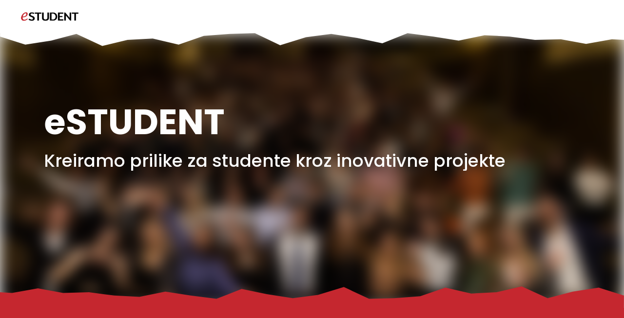

--- FILE ---
content_type: text/javascript; charset=utf-8
request_url: https://www.estudent.hr/main-IUNKMFIN.js
body_size: 332567
content:
import{a as Yo,b as No}from"./chunk-JUVA5AKH.js";import{a as So}from"./chunk-Q3HZBOYU.js";import{a as s0}from"./chunk-WSOU4Q4G.js";import{a as y2,c as e0}from"./chunk-UVKCKF5N.js";import{b as to,j as R1,m as H1}from"./chunk-LZC5BJ4Y.js";import{$ as xo,H as ko,L as Co,X as uo,Y as Mo,Z as _o,ca as mo,ea as fo,ia as yo,m as go,na as Ho}from"./chunk-NDJZ6U5R.js";import{d as J0,e as D,f as tt,i as bo,k as o0}from"./chunk-N6NDDZO6.js";import{a as Ao,c as Zo,f as Uo,g as Wo}from"./chunk-BSQUBTKI.js";import{a as L,b as g1,c as Fo,d as ot,e as Ro,f as g2,g as et,h as rt,i as nt,j as G1,k as r0,l as H2,m as Eo,n as qo,o as Oo,p as Xo,q as L2}from"./chunk-Y2NJSUX2.js";import{a as eo,b as ro,c as io,d as lo,e as po,f as wo,g as vo,h as co}from"./chunk-TILFL53G.js";import{c as X0,d as c2,e as Lo,f as G0,h as zo,j as Q0,k as K0,m as Bo,n as jo,p as Vo,q as $0,s as t0}from"./chunk-M2LGSYJS.js";import{B as n0,C as a0,E as k2,F as Io,G as P1,b as at,d as Do,h as To,u as st,y as Po}from"./chunk-M4YQX6JJ.js";import{c as no,d as ao,e as so,f as ho}from"./chunk-26EMUJLP.js";import{Ba as $2,Na as T1,U as c1,Y as Q2,da as K2,ea as J2,k as oo,ua as D1}from"./chunk-64435RVQ.js";import{$ as z1,Ab as T4,Ac as K,B as V4,Bb as Y2,Bc as n1,Cb as P4,D as b4,Da as q2,Db as I4,Ea as f2,Ec as X2,Fb as E4,Gb as W,H as A4,J as Z4,Jb as N2,Kb as U2,Kc as K4,Lb as q4,Lc as J4,Nb as O4,Nc as $4,O as S4,Ob as Y4,Pb as c,Qb as p,Rb as w,Sb as f,T as A1,Tb as N0,Tc as Z,U as P2,Ua as i2,Ub as U0,Uc as G2,V as j,Vb as W0,Wb as w2,X as U,Xb as v2,Yb as W1,Za as g,Zb as S1,_ as U1,_b as N4,a as t1,aa as y,ab as l2,b as T2,bb as R4,c as z4,cb as Z1,da as F4,e as x2,eb as Y0,ec as R,fa as I,fb as D4,fc as z,ga as E,gc as f1,ha as o1,hc as y1,ia as I2,ic as p1,j as _1,jc as X1,ka as E2,kb as V,kc as q,la as e1,lc as O,mb as p2,n as s2,na as m2,o as B4,ob as m1,oc as F1,pb as F,pc as U4,qb as O2,qc as i1,rc as k,s as h2,sb as w1,sc as v1,tb as B1,tc as W4,ub as d2,vc as X4,wa as G,wc as G4,xc as Q4,y as j4,ya as x1,yc as Q,zc as W2}from"./chunk-WWQN2XEW.js";var Go='<svg xmlns="http://www.w3.org/2000/svg" fill="currentColor" viewBox="0 0 16 16"><path fill-rule="evenodd" d="M14 2.5a.5.5 0 0 0-.5-.5h-6a.5.5 0 0 0 0 1h4.793L2.146 13.146a.5.5 0 0 0 .708.708L13 3.707V8.5a.5.5 0 0 0 1 0z"></path></svg>';var Qo='<svg xmlns="http://www.w3.org/2000/svg" fill="currentColor" viewBox="0 0 16 16"><path d="M6.5 1A1.5 1.5 0 0 0 5 2.5V3H1.5A1.5 1.5 0 0 0 0 4.5v8A1.5 1.5 0 0 0 1.5 14h13a1.5 1.5 0 0 0 1.5-1.5v-8A1.5 1.5 0 0 0 14.5 3H11v-.5A1.5 1.5 0 0 0 9.5 1zm0 1h3a.5.5 0 0 1 .5.5V3H6v-.5a.5.5 0 0 1 .5-.5m1.886 6.914L15 7.151V12.5a.5.5 0 0 1-.5.5h-13a.5.5 0 0 1-.5-.5V7.15l6.614 1.764a1.5 1.5 0 0 0 .772 0M1.5 4h13a.5.5 0 0 1 .5.5v1.616L8.129 7.948a.5.5 0 0 1-.258 0L1 6.116V4.5a.5.5 0 0 1 .5-.5"></path></svg>';var Ko='<svg xmlns="http://www.w3.org/2000/svg" fill="currentColor" viewBox="0 0 16 16"><path d="M13.854 3.646a.5.5 0 0 1 0 .708l-7 7a.5.5 0 0 1-.708 0l-3.5-3.5a.5.5 0 1 1 .708-.708L6.5 10.293l6.646-6.647a.5.5 0 0 1 .708 0"></path></svg>';var Jo='<svg xmlns="http://www.w3.org/2000/svg" fill="currentColor" viewBox="0 0 16 16"><path d="M8.211 2.047a.5.5 0 0 0-.422 0l-7.5 3.5a.5.5 0 0 0 .025.917l7.5 3a.5.5 0 0 0 .372 0L14 7.14V13a1 1 0 0 0-1 1v2h3v-2a1 1 0 0 0-1-1V6.739l.686-.275a.5.5 0 0 0 .025-.917zM8 8.46 1.758 5.965 8 3.052l6.242 2.913z"></path><path d="M4.176 9.032a.5.5 0 0 0-.656.327l-.5 1.7a.5.5 0 0 0 .294.605l4.5 1.8a.5.5 0 0 0 .372 0l4.5-1.8a.5.5 0 0 0 .294-.605l-.5-1.7a.5.5 0 0 0-.656-.327L8 10.466zm-.068 1.873.22-.748 3.496 1.311a.5.5 0 0 0 .352 0l3.496-1.311.22.748L8 12.46z"></path></svg>';var $o='<svg xmlns="http://www.w3.org/2000/svg" fill="currentColor" viewBox="0 0 16 16"><path d="M8 8a3 3 0 1 0 0-6 3 3 0 0 0 0 6m2-3a2 2 0 1 1-4 0 2 2 0 0 1 4 0m4 8c0 1-1 1-1 1H3s-1 0-1-1 1-4 6-4 6 3 6 4m-1-.004c-.001-.246-.154-.986-.832-1.664C11.516 10.68 10.289 10 8 10s-3.516.68-4.168 1.332c-.678.678-.83 1.418-.832 1.664z"></path></svg>';var t3='<svg xmlns="http://www.w3.org/2000/svg" fill="currentColor" viewBox="0 0 16 16"><path d="M9 0h1.98c.144.715.54 1.617 1.235 2.512C12.895 3.389 13.797 4 15 4v2c-1.753 0-3.07-.814-4-1.829V11a5 5 0 1 1-5-5v2a3 3 0 1 0 3 3z"></path></svg>';var h0;function n8(){if(h0===void 0&&(h0=null,typeof window<"u")){let n=window;n.trustedTypes!==void 0&&(h0=n.trustedTypes.createPolicy("angular#components",{createHTML:o=>o}))}return h0}function z2(n){return n8()?.createHTML(n)||n}function o3(n){return Error(`Unable to find icon with the name "${n}"`)}function a8(){return Error("Could not find HttpClient for use with Angular Material icons. Please add provideHttpClient() to your providers.")}function e3(n){return Error(`The URL provided to MatIconRegistry was not trusted as a resource URL via Angular's DomSanitizer. Attempted URL was "${n}".`)}function r3(n){return Error(`The literal provided to MatIconRegistry was not trusted as safe HTML by Angular's DomSanitizer. Attempted literal was "${n}".`)}var j1=class{url;svgText;options;svgElement;constructor(o,t,e){this.url=o,this.svgText=t,this.options=e}},a3=(()=>{class n{_httpClient;_sanitizer;_errorHandler;_document;_svgIconConfigs=new Map;_iconSetConfigs=new Map;_cachedIconsByUrl=new Map;_inProgressUrlFetches=new Map;_fontCssClassesByAlias=new Map;_resolvers=[];_defaultFontSetClass=["material-icons","mat-ligature-font"];constructor(t,e,r,a){this._httpClient=t,this._sanitizer=e,this._errorHandler=a,this._document=r}addSvgIcon(t,e,r){return this.addSvgIconInNamespace("",t,e,r)}addSvgIconLiteral(t,e,r){return this.addSvgIconLiteralInNamespace("",t,e,r)}addSvgIconInNamespace(t,e,r,a){return this._addSvgIconConfig(t,e,new j1(r,null,a))}addSvgIconResolver(t){return this._resolvers.push(t),this}addSvgIconLiteralInNamespace(t,e,r,a){let s=this._sanitizer.sanitize(i2.HTML,r);if(!s)throw r3(r);let h=z2(s);return this._addSvgIconConfig(t,e,new j1("",h,a))}addSvgIconSet(t,e){return this.addSvgIconSetInNamespace("",t,e)}addSvgIconSetLiteral(t,e){return this.addSvgIconSetLiteralInNamespace("",t,e)}addSvgIconSetInNamespace(t,e,r){return this._addSvgIconSetConfig(t,new j1(e,null,r))}addSvgIconSetLiteralInNamespace(t,e,r){let a=this._sanitizer.sanitize(i2.HTML,e);if(!a)throw r3(e);let s=z2(a);return this._addSvgIconSetConfig(t,new j1("",s,r))}registerFontClassAlias(t,e=t){return this._fontCssClassesByAlias.set(t,e),this}classNameForFontAlias(t){return this._fontCssClassesByAlias.get(t)||t}setDefaultFontSetClass(...t){return this._defaultFontSetClass=t,this}getDefaultFontSetClass(){return this._defaultFontSetClass}getSvgIconFromUrl(t){let e=this._sanitizer.sanitize(i2.RESOURCE_URL,t);if(!e)throw e3(t);let r=this._cachedIconsByUrl.get(e);return r?s2(i0(r)):this._loadSvgIconFromConfig(new j1(t,null)).pipe(P2(a=>this._cachedIconsByUrl.set(e,a)),h2(a=>i0(a)))}getNamedSvgIcon(t,e=""){let r=n3(e,t),a=this._svgIconConfigs.get(r);if(a)return this._getSvgFromConfig(a);if(a=this._getIconConfigFromResolvers(e,t),a)return this._svgIconConfigs.set(r,a),this._getSvgFromConfig(a);let s=this._iconSetConfigs.get(e);return s?this._getSvgFromIconSetConfigs(t,s):B4(o3(r))}ngOnDestroy(){this._resolvers=[],this._svgIconConfigs.clear(),this._iconSetConfigs.clear(),this._cachedIconsByUrl.clear()}_getSvgFromConfig(t){return t.svgText?s2(i0(this._svgElementFromConfig(t))):this._loadSvgIconFromConfig(t).pipe(h2(e=>i0(e)))}_getSvgFromIconSetConfigs(t,e){let r=this._extractIconWithNameFromAnySet(t,e);if(r)return s2(r);let a=e.filter(s=>!s.svgText).map(s=>this._loadSvgIconSetFromConfig(s).pipe(b4(h=>{let l=`Loading icon set URL: ${this._sanitizer.sanitize(i2.RESOURCE_URL,s.url)} failed: ${h.message}`;return this._errorHandler.handleError(new Error(l)),s2(null)})));return j4(a).pipe(h2(()=>{let s=this._extractIconWithNameFromAnySet(t,e);if(!s)throw o3(t);return s}))}_extractIconWithNameFromAnySet(t,e){for(let r=e.length-1;r>=0;r--){let a=e[r];if(a.svgText&&a.svgText.toString().indexOf(t)>-1){let s=this._svgElementFromConfig(a),h=this._extractSvgIconFromSet(s,t,a.options);if(h)return h}}return null}_loadSvgIconFromConfig(t){return this._fetchIcon(t).pipe(P2(e=>t.svgText=e),h2(()=>this._svgElementFromConfig(t)))}_loadSvgIconSetFromConfig(t){return t.svgText?s2(null):this._fetchIcon(t).pipe(P2(e=>t.svgText=e))}_extractSvgIconFromSet(t,e,r){let a=t.querySelector(`[id="${e}"]`);if(!a)return null;let s=a.cloneNode(!0);if(s.removeAttribute("id"),s.nodeName.toLowerCase()==="svg")return this._setSvgAttributes(s,r);if(s.nodeName.toLowerCase()==="symbol")return this._setSvgAttributes(this._toSvgElement(s),r);let h=this._svgElementFromString(z2("<svg></svg>"));return h.appendChild(s),this._setSvgAttributes(h,r)}_svgElementFromString(t){let e=this._document.createElement("DIV");e.innerHTML=t;let r=e.querySelector("svg");if(!r)throw Error("<svg> tag not found");return r}_toSvgElement(t){let e=this._svgElementFromString(z2("<svg></svg>")),r=t.attributes;for(let a=0;a<r.length;a++){let{name:s,value:h}=r[a];s!=="id"&&e.setAttribute(s,h)}for(let a=0;a<t.childNodes.length;a++)t.childNodes[a].nodeType===this._document.ELEMENT_NODE&&e.appendChild(t.childNodes[a].cloneNode(!0));return e}_setSvgAttributes(t,e){return t.setAttribute("fit",""),t.setAttribute("height","100%"),t.setAttribute("width","100%"),t.setAttribute("preserveAspectRatio","xMidYMid meet"),t.setAttribute("focusable","false"),e&&e.viewBox&&t.setAttribute("viewBox",e.viewBox),t}_fetchIcon(t){let{url:e,options:r}=t,a=r?.withCredentials??!1;if(!this._httpClient)throw a8();if(e==null)throw Error(`Cannot fetch icon from URL "${e}".`);let s=this._sanitizer.sanitize(i2.RESOURCE_URL,e);if(!s)throw e3(e);let h=this._inProgressUrlFetches.get(s);if(h)return h;let i=this._httpClient.get(s,{responseType:"text",withCredentials:a}).pipe(h2(l=>z2(l)),Z4(()=>this._inProgressUrlFetches.delete(s)),S4());return this._inProgressUrlFetches.set(s,i),i}_addSvgIconConfig(t,e,r){return this._svgIconConfigs.set(n3(t,e),r),this}_addSvgIconSetConfig(t,e){let r=this._iconSetConfigs.get(t);return r?r.push(e):this._iconSetConfigs.set(t,[e]),this}_svgElementFromConfig(t){if(!t.svgElement){let e=this._svgElementFromString(t.svgText);this._setSvgAttributes(e,t.options),t.svgElement=e}return t.svgElement}_getIconConfigFromResolvers(t,e){for(let r=0;r<this._resolvers.length;r++){let a=this._resolvers[r](e,t);if(a)return s8(a)?new j1(a.url,null,a.options):new j1(a,null)}}static \u0275fac=function(e){return new(e||n)(z1(no,8),z1(po),z1(e1,8),z1(m2))};static \u0275prov=U({token:n,factory:n.\u0275fac,providedIn:"root"})}return n})();function i0(n){return n.cloneNode(!0)}function n3(n,o){return n+":"+o}function s8(n){return!!(n.url&&n.options)}var h8=["*"],i8=new U1("MAT_ICON_DEFAULT_OPTIONS"),l8=new U1("mat-icon-location",{providedIn:"root",factory:p8});function p8(){let n=y(e1),o=n?n.location:null;return{getPathname:()=>o?o.pathname+o.search:""}}var s3=["clip-path","color-profile","src","cursor","fill","filter","marker","marker-start","marker-mid","marker-end","mask","stroke"],d8=s3.map(n=>`[${n}]`).join(", "),w8=/^url\(['"]?#(.*?)['"]?\)$/,h3=(()=>{class n{_elementRef=y(x1);_iconRegistry=y(a3);_location=y(l8);_errorHandler=y(m2);_defaultColor;get color(){return this._color||this._defaultColor}set color(t){this._color=t}_color;inline=!1;get svgIcon(){return this._svgIcon}set svgIcon(t){t!==this._svgIcon&&(t?this._updateSvgIcon(t):this._svgIcon&&this._clearSvgElement(),this._svgIcon=t)}_svgIcon;get fontSet(){return this._fontSet}set fontSet(t){let e=this._cleanupFontValue(t);e!==this._fontSet&&(this._fontSet=e,this._updateFontIconClasses())}_fontSet;get fontIcon(){return this._fontIcon}set fontIcon(t){let e=this._cleanupFontValue(t);e!==this._fontIcon&&(this._fontIcon=e,this._updateFontIconClasses())}_fontIcon;_previousFontSetClass=[];_previousFontIconClass;_svgName;_svgNamespace;_previousPath;_elementsWithExternalReferences;_currentIconFetch=x2.EMPTY;constructor(){let t=y(new K4("aria-hidden"),{optional:!0}),e=y(i8,{optional:!0});e&&(e.color&&(this.color=this._defaultColor=e.color),e.fontSet&&(this.fontSet=e.fontSet)),t||this._elementRef.nativeElement.setAttribute("aria-hidden","true")}_splitIconName(t){if(!t)return["",""];let e=t.split(":");switch(e.length){case 1:return["",e[0]];case 2:return e;default:throw Error(`Invalid icon name: "${t}"`)}}ngOnInit(){this._updateFontIconClasses()}ngAfterViewChecked(){let t=this._elementsWithExternalReferences;if(t&&t.size){let e=this._location.getPathname();e!==this._previousPath&&(this._previousPath=e,this._prependPathToReferences(e))}}ngOnDestroy(){this._currentIconFetch.unsubscribe(),this._elementsWithExternalReferences&&this._elementsWithExternalReferences.clear()}_usingFontIcon(){return!this.svgIcon}_setSvgElement(t){this._clearSvgElement();let e=this._location.getPathname();this._previousPath=e,this._cacheChildrenWithExternalReferences(t),this._prependPathToReferences(e),this._elementRef.nativeElement.appendChild(t)}_clearSvgElement(){let t=this._elementRef.nativeElement,e=t.childNodes.length;for(this._elementsWithExternalReferences&&this._elementsWithExternalReferences.clear();e--;){let r=t.childNodes[e];(r.nodeType!==1||r.nodeName.toLowerCase()==="svg")&&r.remove()}}_updateFontIconClasses(){if(!this._usingFontIcon())return;let t=this._elementRef.nativeElement,e=(this.fontSet?this._iconRegistry.classNameForFontAlias(this.fontSet).split(/ +/):this._iconRegistry.getDefaultFontSetClass()).filter(r=>r.length>0);this._previousFontSetClass.forEach(r=>t.classList.remove(r)),e.forEach(r=>t.classList.add(r)),this._previousFontSetClass=e,this.fontIcon!==this._previousFontIconClass&&!e.includes("mat-ligature-font")&&(this._previousFontIconClass&&t.classList.remove(this._previousFontIconClass),this.fontIcon&&t.classList.add(this.fontIcon),this._previousFontIconClass=this.fontIcon)}_cleanupFontValue(t){return typeof t=="string"?t.trim().split(" ")[0]:t}_prependPathToReferences(t){let e=this._elementsWithExternalReferences;e&&e.forEach((r,a)=>{r.forEach(s=>{a.setAttribute(s.name,`url('${t}#${s.value}')`)})})}_cacheChildrenWithExternalReferences(t){let e=t.querySelectorAll(d8),r=this._elementsWithExternalReferences=this._elementsWithExternalReferences||new Map;for(let a=0;a<e.length;a++)s3.forEach(s=>{let h=e[a],i=h.getAttribute(s),l=i?i.match(w8):null;if(l){let d=r.get(h);d||(d=[],r.set(h,d)),d.push({name:s,value:l[1]})}})}_updateSvgIcon(t){if(this._svgNamespace=null,this._svgName=null,this._currentIconFetch.unsubscribe(),t){let[e,r]=this._splitIconName(t);e&&(this._svgNamespace=e),r&&(this._svgName=r),this._currentIconFetch=this._iconRegistry.getNamedSvgIcon(r,e).pipe(A4(1)).subscribe(a=>this._setSvgElement(a),a=>{let s=`Error retrieving icon ${e}:${r}! ${a.message}`;this._errorHandler.handleError(new Error(s))})}}static \u0275fac=function(e){return new(e||n)};static \u0275cmp=V({type:n,selectors:[["mat-icon"]],hostAttrs:["role","img",1,"mat-icon","notranslate"],hostVars:10,hostBindings:function(e,r){e&2&&(W("data-mat-icon-type",r._usingFontIcon()?"font":"svg")("data-mat-icon-name",r._svgName||r.fontIcon)("data-mat-icon-namespace",r._svgNamespace||r.fontSet)("fontIcon",r._usingFontIcon()?r.fontIcon:null),i1(r.color?"mat-"+r.color:""),F1("mat-icon-inline",r.inline)("mat-icon-no-color",r.color!=="primary"&&r.color!=="accent"&&r.color!=="warn"))},inputs:{color:"color",inline:[2,"inline","inline",Z],svgIcon:"svgIcon",fontSet:"fontSet",fontIcon:"fontIcon"},exportAs:["matIcon"],ngContentSelectors:h8,decls:1,vars:0,template:function(e,r){e&1&&(f1(),y1(0))},styles:[`mat-icon,mat-icon.mat-primary,mat-icon.mat-accent,mat-icon.mat-warn{color:var(--mat-icon-color, inherit)}.mat-icon{-webkit-user-select:none;user-select:none;background-repeat:no-repeat;display:inline-block;fill:currentColor;height:24px;width:24px;overflow:hidden}.mat-icon.mat-icon-inline{font-size:inherit;height:inherit;line-height:inherit;width:inherit}.mat-icon.mat-ligature-font[fontIcon]::before{content:attr(fontIcon)}[dir=rtl] .mat-icon-rtl-mirror{transform:scale(-1, 1)}.mat-form-field:not(.mat-form-field-appearance-legacy) .mat-form-field-prefix .mat-icon,.mat-form-field:not(.mat-form-field-appearance-legacy) .mat-form-field-suffix .mat-icon{display:block}.mat-form-field:not(.mat-form-field-appearance-legacy) .mat-form-field-prefix .mat-icon-button .mat-icon,.mat-form-field:not(.mat-form-field-appearance-legacy) .mat-form-field-suffix .mat-icon-button .mat-icon{margin:auto}
`],encapsulation:2,changeDetection:0})}return n})();var v8=()=>[o0,import("./chunk-QFTTZCEE.js").then(n=>n.RouterLinkActive),import("./chunk-QFTTZCEE.js").then(n=>n.RouterLink),import("./chunk-U5OUT5DX.js").then(n=>n.NgIcon),c1],I1=(n,o)=>({"bg-white":n,"bg-tailwind-mat-primary text-white":o}),c8=()=>({exact:!0});function g8(n,o){if(n&1&&(p(0,"a",10)(1,"button",11)(2,"span"),k(3,"NASLOVNA"),w()()(),p(4,"a",12)(5,"button",13)(6,"span"),k(7,"TIMOVI"),w()()(),p(8,"a",14)(9,"button",13)(10,"span"),k(11,"PROJEKTI"),w()()(),p(12,"a",15)(13,"button",13)(14,"span"),k(15,"PARTNERI"),w()()(),p(16,"a",16)(17,"button",13)(18,"span"),k(19,"BLOG"),w()()(),p(20,"a",17)(21,"button",13)(22,"span"),k(23,"STARTER"),w()()(),p(24,"a",18)(25,"button",19)(26,"div",20),k(27," POSTANI \u010CLAN "),f(28,"ng-icon",21),w()()()),n&2){let t=z();g(),c("routerLinkActiveOptions",W2(8,c8))("ngClass",n1(9,I1,!t.invertColor,t.invertColor)),g(4),c("ngClass",n1(12,I1,!t.invertColor,t.invertColor)),g(4),c("ngClass",n1(15,I1,!t.invertColor,t.invertColor)),g(4),c("ngClass",n1(18,I1,!t.invertColor,t.invertColor)),g(4),c("ngClass",n1(21,I1,!t.invertColor,t.invertColor)),g(4),c("ngClass",n1(24,I1,!t.invertColor,t.invertColor)),g(4),c("ngClass",n1(27,I1,t.invertColor,!t.invertColor))}}function k8(n,o){n&1&&(o1(),f(0,"path",8))}function C8(n,o){n&1&&(o1(),f(0,"path",9))}var l0=class n{invertColor=!1;openSidebarEvent=new w1;constructor(){}colorLogo="/assets/eSTUDENT logo_u boji.png";whiteLogo="/assets/eSTUDENT logo_bijeli.png";static \u0275fac=function(t){return new(t||n)};static \u0275cmp=V({type:n,selectors:[["estudent-header"]],inputs:{invertColor:"invertColor"},outputs:{openSidebarEvent:"openSidebarEvent"},decls:16,vars:6,consts:[[1,"flex","flex-row","p-2","pl-3","items-center",3,"ngClass"],[1,"z-30","pl-6"],["href","/"],["width","149.289017143","height","59.9554285714","priority","","alt","logo",1,"relative",3,"ngSrc"],[1,"flex","w-full","z-30","justify-end","pr-6","md:hidden"],["mat-icon-button","","aria-label","Example icon-button with menu icon",3,"click"],[1,"w-full","items-center","z-30","xl:justify-center","pl-4","xl:pl-0","hidden","text-sm","md:flex","2xl:text-xl"],["viewBox","0 30 940 40","xmlns","http://www.w3.org/2000/svg",0,"xmlns","xlink","http://www.w3.org/1999/xlink","version","1.1",1,"absolute","z-10","-mt-[1.5%]"],["d","M0 49L38 61L77 55L115 45L154 63L192 54L230 52L269 61L307 48L346 45L384 44L422 62L461 50L499 45L538 51L576 59L614 44L653 49L691 55L730 47L768 49L806 54L845 53L883 60L922 53L960 55L960 0L922 0L883 0L845 0L806 0L768 0L730 0L691 0L653 0L614 0L576 0L538 0L499 0L461 0L422 0L384 0L346 0L307 0L269 0L230 0L192 0L154 0L115 0L77 0L38 0L0 0Z","fill","#c5272f","stroke-linecap","square","stroke-linejoin","bevel"],["d","M0 49L38 61L77 55L115 45L154 63L192 54L230 52L269 61L307 48L346 45L384 44L422 62L461 50L499 45L538 51L576 59L614 44L653 49L691 55L730 47L768 49L806 54L845 53L883 60L922 53L960 55L960 0L922 0L883 0L845 0L806 0L768 0L730 0L691 0L653 0L614 0L576 0L538 0L499 0L461 0L422 0L384 0L346 0L307 0L269 0L230 0L192 0L154 0L115 0L77 0L38 0L0 0Z","fill","white","stroke-linecap","square","stroke-linejoin","bevel"],["routerLink",""],["routerLinkActive","underline text-tailwind-mat-primary","mat-flat-button","",1,"rounded-none","font-semibold","mx-2","2xl:w-[8rem]","w-[6rem]",3,"routerLinkActiveOptions","ngClass"],["routerLink","timovi"],["routerLinkActive","underline text-tailwind-mat-primary","mat-flat-button","",1,"rounded-none","font-semibold","mx-2","2xl:w-[8rem]","w-[6rem]",3,"ngClass"],["routerLink","projekti"],["routerLink","partneri"],["routerLink","blog"],["href","https://starter.estudent.hr/","target","_blank",1,"grid"],["href","https://pristupni.estudent.hr/","target","_blank",1,"grid","right-6","absolute"],["mat-flat-button","",1,"px-4","py-6","rounded-none","2xl:text-lg","text-white","bg-tailwind-mat-primary","font-medium",3,"ngClass"],[1,"flex","justify-between","items-center"],["size","1em","name","bootstrapArrowUpRight",1,"ml-3","font-bold"]],template:function(t,e){t&1&&(p(0,"header")(1,"div",0)(2,"div",1)(3,"a",2),f(4,"img",3),w()(),p(5,"div",4)(6,"button",5),R("click",function(){return e.openSidebarEvent.emit()}),p(7,"mat-icon"),k(8,"menu"),w()()(),p(9,"div",6),O2(10,g8,29,30),Y2(11,10,v8),I4(),w()(),o1(),p(13,"svg",7),N2(14,k8,1,0,":svg:path",8)(15,C8,1,0,":svg:path",9),w()()),t&2&&(g(),c("ngClass",n1(3,I1,!e.invertColor,e.invertColor)),g(3),c("ngSrc",e.invertColor?e.whiteLogo:e.colorLogo),g(10),U2(e.invertColor?14:15))},dependencies:[T1,bo,h3,c1],encapsulation:2,changeDetection:0})};var i3='<svg xmlns="http://www.w3.org/2000/svg" viewBox="-7 -2 24 24" preserveAspectRatio="xMinYMin" fill="currentColor"><path d="M2.046 3.865v2.748H.032v3.36h2.014v9.986H6.18V9.974h2.775s.26-1.611.386-3.373H6.197V4.303c0-.343.45-.805.896-.805h2.254V0H6.283c-4.34 0-4.237 3.363-4.237 3.865z"></path></svg>';var l3='<svg xmlns="http://www.w3.org/2000/svg" viewBox="-2 -2 24 24" preserveAspectRatio="xMinYMin" fill="currentColor"><path d="M14.017 0h-8.07A5.954 5.954 0 0 0 0 5.948v8.07a5.954 5.954 0 0 0 5.948 5.947h8.07a5.954 5.954 0 0 0 5.947-5.948v-8.07A5.954 5.954 0 0 0 14.017 0zm3.94 14.017a3.94 3.94 0 0 1-3.94 3.94h-8.07a3.94 3.94 0 0 1-3.939-3.94v-8.07a3.94 3.94 0 0 1 3.94-3.939h8.07a3.94 3.94 0 0 1 3.939 3.94v8.07z"></path><path d="M9.982 4.819A5.17 5.17 0 0 0 4.82 9.982a5.17 5.17 0 0 0 5.163 5.164 5.17 5.17 0 0 0 5.164-5.164A5.17 5.17 0 0 0 9.982 4.82zm0 8.319a3.155 3.155 0 1 1 0-6.31 3.155 3.155 0 0 1 0 6.31z"></path><circle cx="15.156" cy="4.858" r="1.237"></circle></svg>';var p3='<svg xmlns="http://www.w3.org/2000/svg" viewBox="-2 -2 24 24" preserveAspectRatio="xMinYMin" fill="currentColor"><path d="M19.959 11.719v7.379h-4.278v-6.885c0-1.73-.619-2.91-2.167-2.91-1.182 0-1.886.796-2.195 1.565-.113.275-.142.658-.142 1.043v7.187h-4.28s.058-11.66 0-12.869h4.28v1.824l-.028.042h.028v-.042c.568-.875 1.583-2.126 3.856-2.126 2.815 0 4.926 1.84 4.926 5.792zM2.421.026C.958.026 0 .986 0 2.249c0 1.235.93 2.224 2.365 2.224h.028c1.493 0 2.42-.989 2.42-2.224C4.787.986 3.887.026 2.422.026zM.254 19.098h4.278V6.229H.254v12.869z"></path></svg>';var d3='<svg xmlns="http://www.w3.org/2000/svg" viewBox="-2 -5 24 24" preserveAspectRatio="xMinYMin" fill="currentColor"><path d="M15.812.017H4.145C1.855.017 0 1.852 0 4.116v5.768c0 2.264 1.856 4.1 4.145 4.1h11.667c2.29 0 4.145-1.836 4.145-4.1V4.116c0-2.264-1.856-4.1-4.145-4.1zM13.009 7.28L7.552 9.855a.219.219 0 0 1-.314-.196V4.35c0-.161.173-.266.318-.193l5.458 2.735a.216.216 0 0 1-.005.389z"></path></svg>';var p0=class{enable(){}disable(){}attach(){}};function ht(n,o){return o.some(t=>{let e=n.bottom<t.top,r=n.top>t.bottom,a=n.right<t.left,s=n.left>t.right;return e||r||a||s})}function w3(n,o){return o.some(t=>{let e=n.top<t.top,r=n.bottom>t.bottom,a=n.left<t.left,s=n.right>t.right;return e||r||a||s})}function lt(n,o){return new d0(n.get(y2),n.get(e0),n.get(B1),o)}var d0=class{_scrollDispatcher;_viewportRuler;_ngZone;_config;_scrollSubscription=null;_overlayRef;constructor(o,t,e,r){this._scrollDispatcher=o,this._viewportRuler=t,this._ngZone=e,this._config=r}attach(o){this._overlayRef,this._overlayRef=o}enable(){if(!this._scrollSubscription){let o=this._config?this._config.scrollThrottle:0;this._scrollSubscription=this._scrollDispatcher.scrolled(o).subscribe(()=>{if(this._overlayRef.updatePosition(),this._config&&this._config.autoClose){let t=this._overlayRef.overlayElement.getBoundingClientRect(),{width:e,height:r}=this._viewportRuler.getViewportSize();ht(t,[{width:e,height:r,bottom:r,right:e,top:0,left:0}])&&(this.disable(),this._ngZone.run(()=>this._overlayRef.detach()))}})}}disable(){this._scrollSubscription&&(this._scrollSubscription.unsubscribe(),this._scrollSubscription=null)}detach(){this.disable(),this._overlayRef=null}};var w0=class{positionStrategy;scrollStrategy=new p0;panelClass="";hasBackdrop=!1;backdropClass="cdk-overlay-dark-backdrop";disableAnimations;width;height;minWidth;minHeight;maxWidth;maxHeight;direction;disposeOnNavigation=!1;constructor(o){if(o){let t=Object.keys(o);for(let e of t)o[e]!==void 0&&(this[e]=o[e])}}};var v0=class{connectionPair;scrollableViewProperties;constructor(o,t){this.connectionPair=o,this.scrollableViewProperties=t}};var C3=(()=>{class n{_attachedOverlays=[];_document=y(e1);_isAttached;constructor(){}ngOnDestroy(){this.detach()}add(t){this.remove(t),this._attachedOverlays.push(t)}remove(t){let e=this._attachedOverlays.indexOf(t);e>-1&&this._attachedOverlays.splice(e,1),this._attachedOverlays.length===0&&this.detach()}static \u0275fac=function(e){return new(e||n)};static \u0275prov=U({token:n,factory:n.\u0275fac,providedIn:"root"})}return n})(),u3=(()=>{class n extends C3{_ngZone=y(B1);_renderer=y(l2).createRenderer(null,null);_cleanupKeydown;add(t){super.add(t),this._isAttached||(this._ngZone.runOutsideAngular(()=>{this._cleanupKeydown=this._renderer.listen("body","keydown",this._keydownListener)}),this._isAttached=!0)}detach(){this._isAttached&&(this._cleanupKeydown?.(),this._isAttached=!1)}_keydownListener=t=>{let e=this._attachedOverlays;for(let r=e.length-1;r>-1;r--)if(e[r]._keydownEvents.observers.length>0){this._ngZone.run(()=>e[r]._keydownEvents.next(t));break}};static \u0275fac=(()=>{let t;return function(r){return(t||(t=G(n)))(r||n)}})();static \u0275prov=U({token:n,factory:n.\u0275fac,providedIn:"root"})}return n})(),M3=(()=>{class n extends C3{_platform=y(c2);_ngZone=y(B1);_renderer=y(l2).createRenderer(null,null);_cursorOriginalValue;_cursorStyleIsSet=!1;_pointerDownEventTarget;_cleanups;add(t){if(super.add(t),!this._isAttached){let e=this._document.body,r={capture:!0},a=this._renderer;this._cleanups=this._ngZone.runOutsideAngular(()=>[a.listen(e,"pointerdown",this._pointerDownListener,r),a.listen(e,"click",this._clickListener,r),a.listen(e,"auxclick",this._clickListener,r),a.listen(e,"contextmenu",this._clickListener,r)]),this._platform.IOS&&!this._cursorStyleIsSet&&(this._cursorOriginalValue=e.style.cursor,e.style.cursor="pointer",this._cursorStyleIsSet=!0),this._isAttached=!0}}detach(){this._isAttached&&(this._cleanups?.forEach(t=>t()),this._cleanups=void 0,this._platform.IOS&&this._cursorStyleIsSet&&(this._document.body.style.cursor=this._cursorOriginalValue,this._cursorStyleIsSet=!1),this._isAttached=!1)}_pointerDownListener=t=>{this._pointerDownEventTarget=X0(t)};_clickListener=t=>{let e=X0(t),r=t.type==="click"&&this._pointerDownEventTarget?this._pointerDownEventTarget:e;this._pointerDownEventTarget=null;let a=this._attachedOverlays.slice();for(let s=a.length-1;s>-1;s--){let h=a[s];if(h._outsidePointerEvents.observers.length<1||!h.hasAttached())continue;if(v3(h.overlayElement,e)||v3(h.overlayElement,r))break;let i=h._outsidePointerEvents;this._ngZone?this._ngZone.run(()=>i.next(t)):i.next(t)}};static \u0275fac=(()=>{let t;return function(r){return(t||(t=G(n)))(r||n)}})();static \u0275prov=U({token:n,factory:n.\u0275fac,providedIn:"root"})}return n})();function v3(n,o){let t=typeof ShadowRoot<"u"&&ShadowRoot,e=o;for(;e;){if(e===n)return!0;e=t&&e instanceof ShadowRoot?e.host:e.parentNode}return!1}var _3=(()=>{class n{static \u0275fac=function(e){return new(e||n)};static \u0275cmp=V({type:n,selectors:[["ng-component"]],hostAttrs:["cdk-overlay-style-loader",""],decls:0,vars:0,template:function(e,r){},styles:[`.cdk-overlay-container,.cdk-global-overlay-wrapper{pointer-events:none;top:0;left:0;height:100%;width:100%}.cdk-overlay-container{position:fixed}@layer cdk-overlay{.cdk-overlay-container{z-index:1000}}.cdk-overlay-container:empty{display:none}.cdk-global-overlay-wrapper{display:flex;position:absolute}@layer cdk-overlay{.cdk-global-overlay-wrapper{z-index:1000}}.cdk-overlay-pane{position:absolute;pointer-events:auto;box-sizing:border-box;display:flex;max-width:100%;max-height:100%}@layer cdk-overlay{.cdk-overlay-pane{z-index:1000}}.cdk-overlay-backdrop{position:absolute;top:0;bottom:0;left:0;right:0;pointer-events:auto;-webkit-tap-highlight-color:rgba(0,0,0,0);opacity:0;touch-action:manipulation}@layer cdk-overlay{.cdk-overlay-backdrop{z-index:1000;transition:opacity 400ms cubic-bezier(0.25, 0.8, 0.25, 1)}}@media(prefers-reduced-motion){.cdk-overlay-backdrop{transition-duration:1ms}}.cdk-overlay-backdrop-showing{opacity:1}@media(forced-colors: active){.cdk-overlay-backdrop-showing{opacity:.6}}@layer cdk-overlay{.cdk-overlay-dark-backdrop{background:rgba(0,0,0,.32)}}.cdk-overlay-transparent-backdrop{transition:visibility 1ms linear,opacity 1ms linear;visibility:hidden;opacity:1}.cdk-overlay-transparent-backdrop.cdk-overlay-backdrop-showing,.cdk-high-contrast-active .cdk-overlay-transparent-backdrop{opacity:0;visibility:visible}.cdk-overlay-backdrop-noop-animation{transition:none}.cdk-overlay-connected-position-bounding-box{position:absolute;display:flex;flex-direction:column;min-width:1px;min-height:1px}@layer cdk-overlay{.cdk-overlay-connected-position-bounding-box{z-index:1000}}.cdk-global-scrollblock{position:fixed;width:100%;overflow-y:scroll}
`],encapsulation:2,changeDetection:0})}return n})(),x3=(()=>{class n{_platform=y(c2);_containerElement;_document=y(e1);_styleLoader=y(Q0);constructor(){}ngOnDestroy(){this._containerElement?.remove()}getContainerElement(){return this._loadStyles(),this._containerElement||this._createContainer(),this._containerElement}_createContainer(){let t="cdk-overlay-container";if(this._platform.isBrowser||J0()){let r=this._document.querySelectorAll(`.${t}[platform="server"], .${t}[platform="test"]`);for(let a=0;a<r.length;a++)r[a].remove()}let e=this._document.createElement("div");e.classList.add(t),J0()?e.setAttribute("platform","test"):this._platform.isBrowser||e.setAttribute("platform","server"),this._document.body.appendChild(e),this._containerElement=e}_loadStyles(){this._styleLoader.load(_3)}static \u0275fac=function(e){return new(e||n)};static \u0275prov=U({token:n,factory:n.\u0275fac,providedIn:"root"})}return n})(),it=class{_renderer;_ngZone;element;_cleanupClick;_cleanupTransitionEnd;_fallbackTimeout;constructor(o,t,e,r){this._renderer=t,this._ngZone=e,this.element=o.createElement("div"),this.element.classList.add("cdk-overlay-backdrop"),this._cleanupClick=t.listen(this.element,"click",r)}detach(){this._ngZone.runOutsideAngular(()=>{let o=this.element;clearTimeout(this._fallbackTimeout),this._cleanupTransitionEnd?.(),this._cleanupTransitionEnd=this._renderer.listen(o,"transitionend",this.dispose),this._fallbackTimeout=setTimeout(this.dispose,500),o.style.pointerEvents="none",o.classList.remove("cdk-overlay-backdrop-showing")})}dispose=()=>{clearTimeout(this._fallbackTimeout),this._cleanupClick?.(),this._cleanupTransitionEnd?.(),this._cleanupClick=this._cleanupTransitionEnd=this._fallbackTimeout=void 0,this.element.remove()}},c0=class{_portalOutlet;_host;_pane;_config;_ngZone;_keyboardDispatcher;_document;_location;_outsideClickDispatcher;_animationsDisabled;_injector;_renderer;_backdropClick=new _1;_attachments=new _1;_detachments=new _1;_positionStrategy;_scrollStrategy;_locationChanges=x2.EMPTY;_backdropRef=null;_detachContentMutationObserver;_detachContentAfterRenderRef;_previousHostParent;_keydownEvents=new _1;_outsidePointerEvents=new _1;_afterNextRenderRef;constructor(o,t,e,r,a,s,h,i,l,d=!1,v,H){this._portalOutlet=o,this._host=t,this._pane=e,this._config=r,this._ngZone=a,this._keyboardDispatcher=s,this._document=h,this._location=i,this._outsideClickDispatcher=l,this._animationsDisabled=d,this._injector=v,this._renderer=H,r.scrollStrategy&&(this._scrollStrategy=r.scrollStrategy,this._scrollStrategy.attach(this)),this._positionStrategy=r.positionStrategy}get overlayElement(){return this._pane}get backdropElement(){return this._backdropRef?.element||null}get hostElement(){return this._host}attach(o){!this._host.parentElement&&this._previousHostParent&&this._previousHostParent.appendChild(this._host);let t=this._portalOutlet.attach(o);return this._positionStrategy&&this._positionStrategy.attach(this),this._updateStackingOrder(),this._updateElementSize(),this._updateElementDirection(),this._scrollStrategy&&this._scrollStrategy.enable(),this._afterNextRenderRef?.destroy(),this._afterNextRenderRef=d2(()=>{this.hasAttached()&&this.updatePosition()},{injector:this._injector}),this._togglePointerEvents(!0),this._config.hasBackdrop&&this._attachBackdrop(),this._config.panelClass&&this._toggleClasses(this._pane,this._config.panelClass,!0),this._attachments.next(),this._completeDetachContent(),this._keyboardDispatcher.add(this),this._config.disposeOnNavigation&&(this._locationChanges=this._location.subscribe(()=>this.dispose())),this._outsideClickDispatcher.add(this),typeof t?.onDestroy=="function"&&t.onDestroy(()=>{this.hasAttached()&&this._ngZone.runOutsideAngular(()=>Promise.resolve().then(()=>this.detach()))}),t}detach(){if(!this.hasAttached())return;this.detachBackdrop(),this._togglePointerEvents(!1),this._positionStrategy&&this._positionStrategy.detach&&this._positionStrategy.detach(),this._scrollStrategy&&this._scrollStrategy.disable();let o=this._portalOutlet.detach();return this._detachments.next(),this._completeDetachContent(),this._keyboardDispatcher.remove(this),this._detachContentWhenEmpty(),this._locationChanges.unsubscribe(),this._outsideClickDispatcher.remove(this),o}dispose(){let o=this.hasAttached();this._positionStrategy&&this._positionStrategy.dispose(),this._disposeScrollStrategy(),this._backdropRef?.dispose(),this._locationChanges.unsubscribe(),this._keyboardDispatcher.remove(this),this._portalOutlet.dispose(),this._attachments.complete(),this._backdropClick.complete(),this._keydownEvents.complete(),this._outsidePointerEvents.complete(),this._outsideClickDispatcher.remove(this),this._host?.remove(),this._afterNextRenderRef?.destroy(),this._previousHostParent=this._pane=this._host=this._backdropRef=null,o&&this._detachments.next(),this._detachments.complete(),this._completeDetachContent()}hasAttached(){return this._portalOutlet.hasAttached()}backdropClick(){return this._backdropClick}attachments(){return this._attachments}detachments(){return this._detachments}keydownEvents(){return this._keydownEvents}outsidePointerEvents(){return this._outsidePointerEvents}getConfig(){return this._config}updatePosition(){this._positionStrategy&&this._positionStrategy.apply()}updatePositionStrategy(o){o!==this._positionStrategy&&(this._positionStrategy&&this._positionStrategy.dispose(),this._positionStrategy=o,this.hasAttached()&&(o.attach(this),this.updatePosition()))}updateSize(o){this._config=t1(t1({},this._config),o),this._updateElementSize()}setDirection(o){this._config=T2(t1({},this._config),{direction:o}),this._updateElementDirection()}addPanelClass(o){this._pane&&this._toggleClasses(this._pane,o,!0)}removePanelClass(o){this._pane&&this._toggleClasses(this._pane,o,!1)}getDirection(){let o=this._config.direction;return o?typeof o=="string"?o:o.value:"ltr"}updateScrollStrategy(o){o!==this._scrollStrategy&&(this._disposeScrollStrategy(),this._scrollStrategy=o,this.hasAttached()&&(o.attach(this),o.enable()))}_updateElementDirection(){this._host.setAttribute("dir",this.getDirection())}_updateElementSize(){if(!this._pane)return;let o=this._pane.style;o.width=D(this._config.width),o.height=D(this._config.height),o.minWidth=D(this._config.minWidth),o.minHeight=D(this._config.minHeight),o.maxWidth=D(this._config.maxWidth),o.maxHeight=D(this._config.maxHeight)}_togglePointerEvents(o){this._pane.style.pointerEvents=o?"":"none"}_attachBackdrop(){let o="cdk-overlay-backdrop-showing";this._backdropRef?.dispose(),this._backdropRef=new it(this._document,this._renderer,this._ngZone,t=>{this._backdropClick.next(t)}),this._animationsDisabled&&this._backdropRef.element.classList.add("cdk-overlay-backdrop-noop-animation"),this._config.backdropClass&&this._toggleClasses(this._backdropRef.element,this._config.backdropClass,!0),this._host.parentElement.insertBefore(this._backdropRef.element,this._host),!this._animationsDisabled&&typeof requestAnimationFrame<"u"?this._ngZone.runOutsideAngular(()=>{requestAnimationFrame(()=>this._backdropRef?.element.classList.add(o))}):this._backdropRef.element.classList.add(o)}_updateStackingOrder(){this._host.nextSibling&&this._host.parentNode.appendChild(this._host)}detachBackdrop(){this._animationsDisabled?(this._backdropRef?.dispose(),this._backdropRef=null):this._backdropRef?.detach()}_toggleClasses(o,t,e){let r=K0(t||[]).filter(a=>!!a);r.length&&(e?o.classList.add(...r):o.classList.remove(...r))}_detachContentWhenEmpty(){let o=!1;try{this._detachContentAfterRenderRef=d2(()=>{o=!0,this._detachContent()},{injector:this._injector})}catch(t){if(o)throw t;this._detachContent()}globalThis.MutationObserver&&this._pane&&(this._detachContentMutationObserver||=new globalThis.MutationObserver(()=>{this._detachContent()}),this._detachContentMutationObserver.observe(this._pane,{childList:!0}))}_detachContent(){(!this._pane||!this._host||this._pane.children.length===0)&&(this._pane&&this._config.panelClass&&this._toggleClasses(this._pane,this._config.panelClass,!1),this._host&&this._host.parentElement&&(this._previousHostParent=this._host.parentElement,this._host.remove()),this._completeDetachContent())}_completeDetachContent(){this._detachContentAfterRenderRef?.destroy(),this._detachContentAfterRenderRef=void 0,this._detachContentMutationObserver?.disconnect()}_disposeScrollStrategy(){let o=this._scrollStrategy;o?.disable(),o?.detach?.()}},c3="cdk-overlay-connected-position-bounding-box",u8=/([A-Za-z%]+)$/;function pt(n,o){return new g0(o,n.get(e0),n.get(e1),n.get(c2),n.get(x3))}var g0=class{_viewportRuler;_document;_platform;_overlayContainer;_overlayRef;_isInitialRender;_lastBoundingBoxSize={width:0,height:0};_isPushed=!1;_canPush=!0;_growAfterOpen=!1;_hasFlexibleDimensions=!0;_positionLocked=!1;_originRect;_overlayRect;_viewportRect;_containerRect;_viewportMargin=0;_scrollables=[];_preferredPositions=[];_origin;_pane;_isDisposed;_boundingBox;_lastPosition;_lastScrollVisibility;_positionChanges=new _1;_resizeSubscription=x2.EMPTY;_offsetX=0;_offsetY=0;_transformOriginSelector;_appliedPanelClasses=[];_previousPushAmount;positionChanges=this._positionChanges;get positions(){return this._preferredPositions}constructor(o,t,e,r,a){this._viewportRuler=t,this._document=e,this._platform=r,this._overlayContainer=a,this.setOrigin(o)}attach(o){this._overlayRef&&this._overlayRef,this._validatePositions(),o.hostElement.classList.add(c3),this._overlayRef=o,this._boundingBox=o.hostElement,this._pane=o.overlayElement,this._isDisposed=!1,this._isInitialRender=!0,this._lastPosition=null,this._resizeSubscription.unsubscribe(),this._resizeSubscription=this._viewportRuler.change().subscribe(()=>{this._isInitialRender=!0,this.apply()})}apply(){if(this._isDisposed||!this._platform.isBrowser)return;if(!this._isInitialRender&&this._positionLocked&&this._lastPosition){this.reapplyLastPosition();return}this._clearPanelClasses(),this._resetOverlayElementStyles(),this._resetBoundingBoxStyles(),this._viewportRect=this._getNarrowedViewportRect(),this._originRect=this._getOriginRect(),this._overlayRect=this._pane.getBoundingClientRect(),this._containerRect=this._overlayContainer.getContainerElement().getBoundingClientRect();let o=this._originRect,t=this._overlayRect,e=this._viewportRect,r=this._containerRect,a=[],s;for(let h of this._preferredPositions){let i=this._getOriginPoint(o,r,h),l=this._getOverlayPoint(i,t,h),d=this._getOverlayFit(l,t,e,h);if(d.isCompletelyWithinViewport){this._isPushed=!1,this._applyPosition(h,i);return}if(this._canFitWithFlexibleDimensions(d,l,e)){a.push({position:h,origin:i,overlayRect:t,boundingBoxRect:this._calculateBoundingBoxRect(i,h)});continue}(!s||s.overlayFit.visibleArea<d.visibleArea)&&(s={overlayFit:d,overlayPoint:l,originPoint:i,position:h,overlayRect:t})}if(a.length){let h=null,i=-1;for(let l of a){let d=l.boundingBoxRect.width*l.boundingBoxRect.height*(l.position.weight||1);d>i&&(i=d,h=l)}this._isPushed=!1,this._applyPosition(h.position,h.origin);return}if(this._canPush){this._isPushed=!0,this._applyPosition(s.position,s.originPoint);return}this._applyPosition(s.position,s.originPoint)}detach(){this._clearPanelClasses(),this._lastPosition=null,this._previousPushAmount=null,this._resizeSubscription.unsubscribe()}dispose(){this._isDisposed||(this._boundingBox&&$1(this._boundingBox.style,{top:"",left:"",right:"",bottom:"",height:"",width:"",alignItems:"",justifyContent:""}),this._pane&&this._resetOverlayElementStyles(),this._overlayRef&&this._overlayRef.hostElement.classList.remove(c3),this.detach(),this._positionChanges.complete(),this._overlayRef=this._boundingBox=null,this._isDisposed=!0)}reapplyLastPosition(){if(this._isDisposed||!this._platform.isBrowser)return;let o=this._lastPosition;if(o){this._originRect=this._getOriginRect(),this._overlayRect=this._pane.getBoundingClientRect(),this._viewportRect=this._getNarrowedViewportRect(),this._containerRect=this._overlayContainer.getContainerElement().getBoundingClientRect();let t=this._getOriginPoint(this._originRect,this._containerRect,o);this._applyPosition(o,t)}else this.apply()}withScrollableContainers(o){return this._scrollables=o,this}withPositions(o){return this._preferredPositions=o,o.indexOf(this._lastPosition)===-1&&(this._lastPosition=null),this._validatePositions(),this}withViewportMargin(o){return this._viewportMargin=o,this}withFlexibleDimensions(o=!0){return this._hasFlexibleDimensions=o,this}withGrowAfterOpen(o=!0){return this._growAfterOpen=o,this}withPush(o=!0){return this._canPush=o,this}withLockedPosition(o=!0){return this._positionLocked=o,this}setOrigin(o){return this._origin=o,this}withDefaultOffsetX(o){return this._offsetX=o,this}withDefaultOffsetY(o){return this._offsetY=o,this}withTransformOriginOn(o){return this._transformOriginSelector=o,this}_getOriginPoint(o,t,e){let r;if(e.originX=="center")r=o.left+o.width/2;else{let s=this._isRtl()?o.right:o.left,h=this._isRtl()?o.left:o.right;r=e.originX=="start"?s:h}t.left<0&&(r-=t.left);let a;return e.originY=="center"?a=o.top+o.height/2:a=e.originY=="top"?o.top:o.bottom,t.top<0&&(a-=t.top),{x:r,y:a}}_getOverlayPoint(o,t,e){let r;e.overlayX=="center"?r=-t.width/2:e.overlayX==="start"?r=this._isRtl()?-t.width:0:r=this._isRtl()?0:-t.width;let a;return e.overlayY=="center"?a=-t.height/2:a=e.overlayY=="top"?0:-t.height,{x:o.x+r,y:o.y+a}}_getOverlayFit(o,t,e,r){let a=k3(t),{x:s,y:h}=o,i=this._getOffset(r,"x"),l=this._getOffset(r,"y");i&&(s+=i),l&&(h+=l);let d=0-s,v=s+a.width-e.width,H=0-h,_=h+a.height-e.height,C=this._subtractOverflows(a.width,d,v),m=this._subtractOverflows(a.height,H,_),b=C*m;return{visibleArea:b,isCompletelyWithinViewport:a.width*a.height===b,fitsInViewportVertically:m===a.height,fitsInViewportHorizontally:C==a.width}}_canFitWithFlexibleDimensions(o,t,e){if(this._hasFlexibleDimensions){let r=e.bottom-t.y,a=e.right-t.x,s=g3(this._overlayRef.getConfig().minHeight),h=g3(this._overlayRef.getConfig().minWidth),i=o.fitsInViewportVertically||s!=null&&s<=r,l=o.fitsInViewportHorizontally||h!=null&&h<=a;return i&&l}return!1}_pushOverlayOnScreen(o,t,e){if(this._previousPushAmount&&this._positionLocked)return{x:o.x+this._previousPushAmount.x,y:o.y+this._previousPushAmount.y};let r=k3(t),a=this._viewportRect,s=Math.max(o.x+r.width-a.width,0),h=Math.max(o.y+r.height-a.height,0),i=Math.max(a.top-e.top-o.y,0),l=Math.max(a.left-e.left-o.x,0),d=0,v=0;return r.width<=a.width?d=l||-s:d=o.x<this._viewportMargin?a.left-e.left-o.x:0,r.height<=a.height?v=i||-h:v=o.y<this._viewportMargin?a.top-e.top-o.y:0,this._previousPushAmount={x:d,y:v},{x:o.x+d,y:o.y+v}}_applyPosition(o,t){if(this._setTransformOrigin(o),this._setOverlayElementStyles(t,o),this._setBoundingBoxStyles(t,o),o.panelClass&&this._addPanelClasses(o.panelClass),this._positionChanges.observers.length){let e=this._getScrollVisibility();if(o!==this._lastPosition||!this._lastScrollVisibility||!M8(this._lastScrollVisibility,e)){let r=new v0(o,e);this._positionChanges.next(r)}this._lastScrollVisibility=e}this._lastPosition=o,this._isInitialRender=!1}_setTransformOrigin(o){if(!this._transformOriginSelector)return;let t=this._boundingBox.querySelectorAll(this._transformOriginSelector),e,r=o.overlayY;o.overlayX==="center"?e="center":this._isRtl()?e=o.overlayX==="start"?"right":"left":e=o.overlayX==="start"?"left":"right";for(let a=0;a<t.length;a++)t[a].style.transformOrigin=`${e} ${r}`}_calculateBoundingBoxRect(o,t){let e=this._viewportRect,r=this._isRtl(),a,s,h;if(t.overlayY==="top")s=o.y,a=e.height-s+this._viewportMargin;else if(t.overlayY==="bottom")h=e.height-o.y+this._viewportMargin*2,a=e.height-h+this._viewportMargin;else{let _=Math.min(e.bottom-o.y+e.top,o.y),C=this._lastBoundingBoxSize.height;a=_*2,s=o.y-_,a>C&&!this._isInitialRender&&!this._growAfterOpen&&(s=o.y-C/2)}let i=t.overlayX==="start"&&!r||t.overlayX==="end"&&r,l=t.overlayX==="end"&&!r||t.overlayX==="start"&&r,d,v,H;if(l)H=e.width-o.x+this._viewportMargin*2,d=o.x-this._viewportMargin;else if(i)v=o.x,d=e.right-o.x;else{let _=Math.min(e.right-o.x+e.left,o.x),C=this._lastBoundingBoxSize.width;d=_*2,v=o.x-_,d>C&&!this._isInitialRender&&!this._growAfterOpen&&(v=o.x-C/2)}return{top:s,left:v,bottom:h,right:H,width:d,height:a}}_setBoundingBoxStyles(o,t){let e=this._calculateBoundingBoxRect(o,t);!this._isInitialRender&&!this._growAfterOpen&&(e.height=Math.min(e.height,this._lastBoundingBoxSize.height),e.width=Math.min(e.width,this._lastBoundingBoxSize.width));let r={};if(this._hasExactPosition())r.top=r.left="0",r.bottom=r.right=r.maxHeight=r.maxWidth="",r.width=r.height="100%";else{let a=this._overlayRef.getConfig().maxHeight,s=this._overlayRef.getConfig().maxWidth;r.height=D(e.height),r.top=D(e.top),r.bottom=D(e.bottom),r.width=D(e.width),r.left=D(e.left),r.right=D(e.right),t.overlayX==="center"?r.alignItems="center":r.alignItems=t.overlayX==="end"?"flex-end":"flex-start",t.overlayY==="center"?r.justifyContent="center":r.justifyContent=t.overlayY==="bottom"?"flex-end":"flex-start",a&&(r.maxHeight=D(a)),s&&(r.maxWidth=D(s))}this._lastBoundingBoxSize=e,$1(this._boundingBox.style,r)}_resetBoundingBoxStyles(){$1(this._boundingBox.style,{top:"0",left:"0",right:"0",bottom:"0",height:"",width:"",alignItems:"",justifyContent:""})}_resetOverlayElementStyles(){$1(this._pane.style,{top:"",left:"",bottom:"",right:"",position:"",transform:""})}_setOverlayElementStyles(o,t){let e={},r=this._hasExactPosition(),a=this._hasFlexibleDimensions,s=this._overlayRef.getConfig();if(r){let d=this._viewportRuler.getViewportScrollPosition();$1(e,this._getExactOverlayY(t,o,d)),$1(e,this._getExactOverlayX(t,o,d))}else e.position="static";let h="",i=this._getOffset(t,"x"),l=this._getOffset(t,"y");i&&(h+=`translateX(${i}px) `),l&&(h+=`translateY(${l}px)`),e.transform=h.trim(),s.maxHeight&&(r?e.maxHeight=D(s.maxHeight):a&&(e.maxHeight="")),s.maxWidth&&(r?e.maxWidth=D(s.maxWidth):a&&(e.maxWidth="")),$1(this._pane.style,e)}_getExactOverlayY(o,t,e){let r={top:"",bottom:""},a=this._getOverlayPoint(t,this._overlayRect,o);if(this._isPushed&&(a=this._pushOverlayOnScreen(a,this._overlayRect,e)),o.overlayY==="bottom"){let s=this._document.documentElement.clientHeight;r.bottom=`${s-(a.y+this._overlayRect.height)}px`}else r.top=D(a.y);return r}_getExactOverlayX(o,t,e){let r={left:"",right:""},a=this._getOverlayPoint(t,this._overlayRect,o);this._isPushed&&(a=this._pushOverlayOnScreen(a,this._overlayRect,e));let s;if(this._isRtl()?s=o.overlayX==="end"?"left":"right":s=o.overlayX==="end"?"right":"left",s==="right"){let h=this._document.documentElement.clientWidth;r.right=`${h-(a.x+this._overlayRect.width)}px`}else r.left=D(a.x);return r}_getScrollVisibility(){let o=this._getOriginRect(),t=this._pane.getBoundingClientRect(),e=this._scrollables.map(r=>r.getElementRef().nativeElement.getBoundingClientRect());return{isOriginClipped:w3(o,e),isOriginOutsideView:ht(o,e),isOverlayClipped:w3(t,e),isOverlayOutsideView:ht(t,e)}}_subtractOverflows(o,...t){return t.reduce((e,r)=>e-Math.max(r,0),o)}_getNarrowedViewportRect(){let o=this._document.documentElement.clientWidth,t=this._document.documentElement.clientHeight,e=this._viewportRuler.getViewportScrollPosition();return{top:e.top+this._viewportMargin,left:e.left+this._viewportMargin,right:e.left+o-this._viewportMargin,bottom:e.top+t-this._viewportMargin,width:o-2*this._viewportMargin,height:t-2*this._viewportMargin}}_isRtl(){return this._overlayRef.getDirection()==="rtl"}_hasExactPosition(){return!this._hasFlexibleDimensions||this._isPushed}_getOffset(o,t){return t==="x"?o.offsetX==null?this._offsetX:o.offsetX:o.offsetY==null?this._offsetY:o.offsetY}_validatePositions(){}_addPanelClasses(o){this._pane&&K0(o).forEach(t=>{t!==""&&this._appliedPanelClasses.indexOf(t)===-1&&(this._appliedPanelClasses.push(t),this._pane.classList.add(t))})}_clearPanelClasses(){this._pane&&(this._appliedPanelClasses.forEach(o=>{this._pane.classList.remove(o)}),this._appliedPanelClasses=[])}_getOriginRect(){let o=this._origin;if(o instanceof x1)return o.nativeElement.getBoundingClientRect();if(o instanceof Element)return o.getBoundingClientRect();let t=o.width||0,e=o.height||0;return{top:o.y,bottom:o.y+e,left:o.x,right:o.x+t,height:e,width:t}}};function $1(n,o){for(let t in o)o.hasOwnProperty(t)&&(n[t]=o[t]);return n}function g3(n){if(typeof n!="number"&&n!=null){let[o,t]=n.split(u8);return!t||t==="px"?parseFloat(o):null}return n||null}function k3(n){return{top:Math.floor(n.top),right:Math.floor(n.right),bottom:Math.floor(n.bottom),left:Math.floor(n.left),width:Math.floor(n.width),height:Math.floor(n.height)}}function M8(n,o){return n===o?!0:n.isOriginClipped===o.isOriginClipped&&n.isOriginOutsideView===o.isOriginOutsideView&&n.isOverlayClipped===o.isOverlayClipped&&n.isOverlayOutsideView===o.isOverlayOutsideView}function dt(n,o){n.get(Q0).load(_3);let t=n.get(x3),e=n.get(e1),r=n.get(Bo),a=n.get(T4),s=n.get(t0),h=e.createElement("div"),i=e.createElement("div");i.id=r.getId("cdk-overlay-"),i.classList.add("cdk-overlay-pane"),h.appendChild(i),t.getContainerElement().appendChild(h);let l=new Zo(i,a,n),d=new w0(o),v=n.get(R4,null,{optional:!0})||n.get(l2).createRenderer(null,null);return d.direction=d.direction||s.value,new c0(l,h,i,d,n.get(B1),n.get(u3),e,n.get(oo),n.get(M3),o?.disableAnimations??n.get(f2,null,{optional:!0})==="NoopAnimations",n.get(F4),v)}var m8=["tooltip"],y3=20;var H3=new U1("mat-tooltip-scroll-strategy",{providedIn:"root",factory:()=>{let n=y(E2);return()=>lt(n,{scrollThrottle:y3})}});function L3(){return{showDelay:0,hideDelay:0,touchendHideDelay:1500}}var z3=new U1("mat-tooltip-default-options",{providedIn:"root",factory:L3});var m3="tooltip-panel",f3=Lo({passive:!0}),f8=8,y8=8,H8=24,L8=200,wt=(()=>{class n{_elementRef=y(x1);_ngZone=y(B1);_platform=y(c2);_ariaDescriber=y(Vo);_focusMonitor=y(zo);_dir=y(t0);_injector=y(E2);_viewContainerRef=y(Y0);_animationsDisabled=$0();_defaultOptions=y(z3,{optional:!0});_overlayRef;_tooltipInstance;_overlayPanelClass;_portal;_position="below";_positionAtOrigin=!1;_disabled=!1;_tooltipClass;_viewInitialized=!1;_pointerExitEventsInitialized=!1;_tooltipComponent=B3;_viewportMargin=8;_currentPosition;_cssClassPrefix="mat-mdc";_ariaDescriptionPending;_dirSubscribed=!1;get position(){return this._position}set position(t){t!==this._position&&(this._position=t,this._overlayRef&&(this._updatePosition(this._overlayRef),this._tooltipInstance?.show(0),this._overlayRef.updatePosition()))}get positionAtOrigin(){return this._positionAtOrigin}set positionAtOrigin(t){this._positionAtOrigin=tt(t),this._detach(),this._overlayRef=null}get disabled(){return this._disabled}set disabled(t){let e=tt(t);this._disabled!==e&&(this._disabled=e,e?this.hide(0):this._setupPointerEnterEventsIfNeeded(),this._syncAriaDescription(this.message))}get showDelay(){return this._showDelay}set showDelay(t){this._showDelay=G0(t)}_showDelay;get hideDelay(){return this._hideDelay}set hideDelay(t){this._hideDelay=G0(t),this._tooltipInstance&&(this._tooltipInstance._mouseLeaveHideDelay=this._hideDelay)}_hideDelay;touchGestures="auto";get message(){return this._message}set message(t){let e=this._message;this._message=t!=null?String(t).trim():"",!this._message&&this._isTooltipVisible()?this.hide(0):(this._setupPointerEnterEventsIfNeeded(),this._updateTooltipMessage()),this._syncAriaDescription(e)}_message="";get tooltipClass(){return this._tooltipClass}set tooltipClass(t){this._tooltipClass=t,this._tooltipInstance&&this._setTooltipClass(this._tooltipClass)}_passiveListeners=[];_touchstartTimeout=null;_destroyed=new _1;_isDestroyed=!1;constructor(){let t=this._defaultOptions;t&&(this._showDelay=t.showDelay,this._hideDelay=t.hideDelay,t.position&&(this.position=t.position),t.positionAtOrigin&&(this.positionAtOrigin=t.positionAtOrigin),t.touchGestures&&(this.touchGestures=t.touchGestures),t.tooltipClass&&(this.tooltipClass=t.tooltipClass)),this._viewportMargin=f8}ngAfterViewInit(){this._viewInitialized=!0,this._setupPointerEnterEventsIfNeeded(),this._focusMonitor.monitor(this._elementRef).pipe(A1(this._destroyed)).subscribe(t=>{t?t==="keyboard"&&this._ngZone.run(()=>this.show()):this._ngZone.run(()=>this.hide(0))})}ngOnDestroy(){let t=this._elementRef.nativeElement;this._touchstartTimeout&&clearTimeout(this._touchstartTimeout),this._overlayRef&&(this._overlayRef.dispose(),this._tooltipInstance=null),this._passiveListeners.forEach(([e,r])=>{t.removeEventListener(e,r,f3)}),this._passiveListeners.length=0,this._destroyed.next(),this._destroyed.complete(),this._isDestroyed=!0,this._ariaDescriber.removeDescription(t,this.message,"tooltip"),this._focusMonitor.stopMonitoring(t)}show(t=this.showDelay,e){if(this.disabled||!this.message||this._isTooltipVisible()){this._tooltipInstance?._cancelPendingAnimations();return}let r=this._createOverlay(e);this._detach(),this._portal=this._portal||new Ao(this._tooltipComponent,this._viewContainerRef);let a=this._tooltipInstance=r.attach(this._portal).instance;a._triggerElement=this._elementRef.nativeElement,a._mouseLeaveHideDelay=this._hideDelay,a.afterHidden().pipe(A1(this._destroyed)).subscribe(()=>this._detach()),this._setTooltipClass(this._tooltipClass),this._updateTooltipMessage(),a.show(t)}hide(t=this.hideDelay){let e=this._tooltipInstance;e&&(e.isVisible()?e.hide(t):(e._cancelPendingAnimations(),this._detach()))}toggle(t){this._isTooltipVisible()?this.hide():this.show(void 0,t)}_isTooltipVisible(){return!!this._tooltipInstance&&this._tooltipInstance.isVisible()}_createOverlay(t){if(this._overlayRef){let s=this._overlayRef.getConfig().positionStrategy;if((!this.positionAtOrigin||!t)&&s._origin instanceof x1)return this._overlayRef;this._detach()}let e=this._injector.get(y2).getAncestorScrollContainers(this._elementRef),r=`${this._cssClassPrefix}-${m3}`,a=pt(this._injector,this.positionAtOrigin?t||this._elementRef:this._elementRef).withTransformOriginOn(`.${this._cssClassPrefix}-tooltip`).withFlexibleDimensions(!1).withViewportMargin(this._viewportMargin).withScrollableContainers(e);return a.positionChanges.pipe(A1(this._destroyed)).subscribe(s=>{this._updateCurrentPositionClass(s.connectionPair),this._tooltipInstance&&s.scrollableViewProperties.isOverlayClipped&&this._tooltipInstance.isVisible()&&this._ngZone.run(()=>this.hide(0))}),this._overlayRef=dt(this._injector,{direction:this._dir,positionStrategy:a,panelClass:this._overlayPanelClass?[...this._overlayPanelClass,r]:r,scrollStrategy:this._injector.get(H3)(),disableAnimations:this._animationsDisabled}),this._updatePosition(this._overlayRef),this._overlayRef.detachments().pipe(A1(this._destroyed)).subscribe(()=>this._detach()),this._overlayRef.outsidePointerEvents().pipe(A1(this._destroyed)).subscribe(()=>this._tooltipInstance?._handleBodyInteraction()),this._overlayRef.keydownEvents().pipe(A1(this._destroyed)).subscribe(s=>{this._isTooltipVisible()&&s.keyCode===27&&!jo(s)&&(s.preventDefault(),s.stopPropagation(),this._ngZone.run(()=>this.hide(0)))}),this._defaultOptions?.disableTooltipInteractivity&&this._overlayRef.addPanelClass(`${this._cssClassPrefix}-tooltip-panel-non-interactive`),this._dirSubscribed||(this._dirSubscribed=!0,this._dir.change.pipe(A1(this._destroyed)).subscribe(()=>{this._overlayRef&&this._updatePosition(this._overlayRef)})),this._overlayRef}_detach(){this._overlayRef&&this._overlayRef.hasAttached()&&this._overlayRef.detach(),this._tooltipInstance=null}_updatePosition(t){let e=t.getConfig().positionStrategy,r=this._getOrigin(),a=this._getOverlayPosition();e.withPositions([this._addOffset(t1(t1({},r.main),a.main)),this._addOffset(t1(t1({},r.fallback),a.fallback))])}_addOffset(t){let e=y8,r=!this._dir||this._dir.value=="ltr";return t.originY==="top"?t.offsetY=-e:t.originY==="bottom"?t.offsetY=e:t.originX==="start"?t.offsetX=r?-e:e:t.originX==="end"&&(t.offsetX=r?e:-e),t}_getOrigin(){let t=!this._dir||this._dir.value=="ltr",e=this.position,r;e=="above"||e=="below"?r={originX:"center",originY:e=="above"?"top":"bottom"}:e=="before"||e=="left"&&t||e=="right"&&!t?r={originX:"start",originY:"center"}:(e=="after"||e=="right"&&t||e=="left"&&!t)&&(r={originX:"end",originY:"center"});let{x:a,y:s}=this._invertPosition(r.originX,r.originY);return{main:r,fallback:{originX:a,originY:s}}}_getOverlayPosition(){let t=!this._dir||this._dir.value=="ltr",e=this.position,r;e=="above"?r={overlayX:"center",overlayY:"bottom"}:e=="below"?r={overlayX:"center",overlayY:"top"}:e=="before"||e=="left"&&t||e=="right"&&!t?r={overlayX:"end",overlayY:"center"}:(e=="after"||e=="right"&&t||e=="left"&&!t)&&(r={overlayX:"start",overlayY:"center"});let{x:a,y:s}=this._invertPosition(r.overlayX,r.overlayY);return{main:r,fallback:{overlayX:a,overlayY:s}}}_updateTooltipMessage(){this._tooltipInstance&&(this._tooltipInstance.message=this.message,this._tooltipInstance._markForCheck(),d2(()=>{this._tooltipInstance&&this._overlayRef.updatePosition()},{injector:this._injector}))}_setTooltipClass(t){this._tooltipInstance&&(this._tooltipInstance.tooltipClass=t,this._tooltipInstance._markForCheck())}_invertPosition(t,e){return this.position==="above"||this.position==="below"?e==="top"?e="bottom":e==="bottom"&&(e="top"):t==="end"?t="start":t==="start"&&(t="end"),{x:t,y:e}}_updateCurrentPositionClass(t){let{overlayY:e,originX:r,originY:a}=t,s;if(e==="center"?this._dir&&this._dir.value==="rtl"?s=r==="end"?"left":"right":s=r==="start"?"left":"right":s=e==="bottom"&&a==="top"?"above":"below",s!==this._currentPosition){let h=this._overlayRef;if(h){let i=`${this._cssClassPrefix}-${m3}-`;h.removePanelClass(i+this._currentPosition),h.addPanelClass(i+s)}this._currentPosition=s}}_setupPointerEnterEventsIfNeeded(){this._disabled||!this.message||!this._viewInitialized||this._passiveListeners.length||(this._platformSupportsMouseEvents()?this._passiveListeners.push(["mouseenter",t=>{this._setupPointerExitEventsIfNeeded();let e;t.x!==void 0&&t.y!==void 0&&(e=t),this.show(void 0,e)}]):this.touchGestures!=="off"&&(this._disableNativeGesturesIfNecessary(),this._passiveListeners.push(["touchstart",t=>{let e=t.targetTouches?.[0],r=e?{x:e.clientX,y:e.clientY}:void 0;this._setupPointerExitEventsIfNeeded(),this._touchstartTimeout&&clearTimeout(this._touchstartTimeout);let a=500;this._touchstartTimeout=setTimeout(()=>{this._touchstartTimeout=null,this.show(void 0,r)},this._defaultOptions?.touchLongPressShowDelay??a)}])),this._addListeners(this._passiveListeners))}_setupPointerExitEventsIfNeeded(){if(this._pointerExitEventsInitialized)return;this._pointerExitEventsInitialized=!0;let t=[];if(this._platformSupportsMouseEvents())t.push(["mouseleave",e=>{let r=e.relatedTarget;(!r||!this._overlayRef?.overlayElement.contains(r))&&this.hide()}],["wheel",e=>this._wheelListener(e)]);else if(this.touchGestures!=="off"){this._disableNativeGesturesIfNecessary();let e=()=>{this._touchstartTimeout&&clearTimeout(this._touchstartTimeout),this.hide(this._defaultOptions?.touchendHideDelay)};t.push(["touchend",e],["touchcancel",e])}this._addListeners(t),this._passiveListeners.push(...t)}_addListeners(t){t.forEach(([e,r])=>{this._elementRef.nativeElement.addEventListener(e,r,f3)})}_platformSupportsMouseEvents(){return!this._platform.IOS&&!this._platform.ANDROID}_wheelListener(t){if(this._isTooltipVisible()){let e=this._injector.get(e1).elementFromPoint(t.clientX,t.clientY),r=this._elementRef.nativeElement;e!==r&&!r.contains(e)&&this.hide()}}_disableNativeGesturesIfNecessary(){let t=this.touchGestures;if(t!=="off"){let e=this._elementRef.nativeElement,r=e.style;(t==="on"||e.nodeName!=="INPUT"&&e.nodeName!=="TEXTAREA")&&(r.userSelect=r.msUserSelect=r.webkitUserSelect=r.MozUserSelect="none"),(t==="on"||!e.draggable)&&(r.webkitUserDrag="none"),r.touchAction="none",r.webkitTapHighlightColor="transparent"}}_syncAriaDescription(t){this._ariaDescriptionPending||(this._ariaDescriptionPending=!0,this._ariaDescriber.removeDescription(this._elementRef.nativeElement,t,"tooltip"),this._isDestroyed||d2({write:()=>{this._ariaDescriptionPending=!1,this.message&&!this.disabled&&this._ariaDescriber.describe(this._elementRef.nativeElement,this.message,"tooltip")}},{injector:this._injector}))}static \u0275fac=function(e){return new(e||n)};static \u0275dir=p2({type:n,selectors:[["","matTooltip",""]],hostAttrs:[1,"mat-mdc-tooltip-trigger"],hostVars:2,hostBindings:function(e,r){e&2&&F1("mat-mdc-tooltip-disabled",r.disabled)},inputs:{position:[0,"matTooltipPosition","position"],positionAtOrigin:[0,"matTooltipPositionAtOrigin","positionAtOrigin"],disabled:[0,"matTooltipDisabled","disabled"],showDelay:[0,"matTooltipShowDelay","showDelay"],hideDelay:[0,"matTooltipHideDelay","hideDelay"],touchGestures:[0,"matTooltipTouchGestures","touchGestures"],message:[0,"matTooltip","message"],tooltipClass:[0,"matTooltipClass","tooltipClass"]},exportAs:["matTooltip"]})}return n})(),B3=(()=>{class n{_changeDetectorRef=y($4);_elementRef=y(x1);_isMultiline=!1;message;tooltipClass;_showTimeoutId;_hideTimeoutId;_triggerElement;_mouseLeaveHideDelay;_animationsDisabled=$0();_tooltip;_closeOnInteraction=!1;_isVisible=!1;_onHide=new _1;_showAnimation="mat-mdc-tooltip-show";_hideAnimation="mat-mdc-tooltip-hide";constructor(){}show(t){this._hideTimeoutId!=null&&clearTimeout(this._hideTimeoutId),this._showTimeoutId=setTimeout(()=>{this._toggleVisibility(!0),this._showTimeoutId=void 0},t)}hide(t){this._showTimeoutId!=null&&clearTimeout(this._showTimeoutId),this._hideTimeoutId=setTimeout(()=>{this._toggleVisibility(!1),this._hideTimeoutId=void 0},t)}afterHidden(){return this._onHide}isVisible(){return this._isVisible}ngOnDestroy(){this._cancelPendingAnimations(),this._onHide.complete(),this._triggerElement=null}_handleBodyInteraction(){this._closeOnInteraction&&this.hide(0)}_markForCheck(){this._changeDetectorRef.markForCheck()}_handleMouseLeave({relatedTarget:t}){(!t||!this._triggerElement.contains(t))&&(this.isVisible()?this.hide(this._mouseLeaveHideDelay):this._finalizeAnimation(!1))}_onShow(){this._isMultiline=this._isTooltipMultiline(),this._markForCheck()}_isTooltipMultiline(){let t=this._elementRef.nativeElement.getBoundingClientRect();return t.height>H8&&t.width>=L8}_handleAnimationEnd({animationName:t}){(t===this._showAnimation||t===this._hideAnimation)&&this._finalizeAnimation(t===this._showAnimation)}_cancelPendingAnimations(){this._showTimeoutId!=null&&clearTimeout(this._showTimeoutId),this._hideTimeoutId!=null&&clearTimeout(this._hideTimeoutId),this._showTimeoutId=this._hideTimeoutId=void 0}_finalizeAnimation(t){t?this._closeOnInteraction=!0:this.isVisible()||this._onHide.next()}_toggleVisibility(t){let e=this._tooltip.nativeElement,r=this._showAnimation,a=this._hideAnimation;if(e.classList.remove(t?a:r),e.classList.add(t?r:a),this._isVisible!==t&&(this._isVisible=t,this._changeDetectorRef.markForCheck()),t&&!this._animationsDisabled&&typeof getComputedStyle=="function"){let s=getComputedStyle(e);(s.getPropertyValue("animation-duration")==="0s"||s.getPropertyValue("animation-name")==="none")&&(this._animationsDisabled=!0)}t&&this._onShow(),this._animationsDisabled&&(e.classList.add("_mat-animation-noopable"),this._finalizeAnimation(t))}static \u0275fac=function(e){return new(e||n)};static \u0275cmp=V({type:n,selectors:[["mat-tooltip-component"]],viewQuery:function(e,r){if(e&1&&X1(m8,7),e&2){let a;q(a=O())&&(r._tooltip=a.first)}},hostAttrs:["aria-hidden","true"],hostBindings:function(e,r){e&1&&R("mouseleave",function(s){return r._handleMouseLeave(s)})},decls:4,vars:4,consts:[["tooltip",""],[1,"mdc-tooltip","mat-mdc-tooltip",3,"animationend","ngClass"],[1,"mat-mdc-tooltip-surface","mdc-tooltip__surface"]],template:function(e,r){if(e&1){let a=S1();p(0,"div",1,0),R("animationend",function(h){return I(a),E(r._handleAnimationEnd(h))}),p(2,"div",2),k(3),w()()}e&2&&(F1("mdc-tooltip--multiline",r._isMultiline),c("ngClass",r.tooltipClass),g(3),v1(r.message))},dependencies:[c1],styles:[`.mat-mdc-tooltip{position:relative;transform:scale(0);display:inline-flex}.mat-mdc-tooltip::before{content:"";top:0;right:0;bottom:0;left:0;z-index:-1;position:absolute}.mat-mdc-tooltip-panel-below .mat-mdc-tooltip::before{top:-8px}.mat-mdc-tooltip-panel-above .mat-mdc-tooltip::before{bottom:-8px}.mat-mdc-tooltip-panel-right .mat-mdc-tooltip::before{left:-8px}.mat-mdc-tooltip-panel-left .mat-mdc-tooltip::before{right:-8px}.mat-mdc-tooltip._mat-animation-noopable{animation:none;transform:scale(1)}.mat-mdc-tooltip-surface{word-break:normal;overflow-wrap:anywhere;padding:4px 8px;min-width:40px;max-width:200px;min-height:24px;max-height:40vh;box-sizing:border-box;overflow:hidden;text-align:center;will-change:transform,opacity;background-color:var(--mat-tooltip-container-color, var(--mat-sys-inverse-surface));color:var(--mat-tooltip-supporting-text-color, var(--mat-sys-inverse-on-surface));border-radius:var(--mat-tooltip-container-shape, var(--mat-sys-corner-extra-small));font-family:var(--mat-tooltip-supporting-text-font, var(--mat-sys-body-small-font));font-size:var(--mat-tooltip-supporting-text-size, var(--mat-sys-body-small-size));font-weight:var(--mat-tooltip-supporting-text-weight, var(--mat-sys-body-small-weight));line-height:var(--mat-tooltip-supporting-text-line-height, var(--mat-sys-body-small-line-height));letter-spacing:var(--mat-tooltip-supporting-text-tracking, var(--mat-sys-body-small-tracking))}.mat-mdc-tooltip-surface::before{position:absolute;box-sizing:border-box;width:100%;height:100%;top:0;left:0;border:1px solid rgba(0,0,0,0);border-radius:inherit;content:"";pointer-events:none}.mdc-tooltip--multiline .mat-mdc-tooltip-surface{text-align:left}[dir=rtl] .mdc-tooltip--multiline .mat-mdc-tooltip-surface{text-align:right}.mat-mdc-tooltip-panel{line-height:normal}.mat-mdc-tooltip-panel.mat-mdc-tooltip-panel-non-interactive{pointer-events:none}@keyframes mat-mdc-tooltip-show{0%{opacity:0;transform:scale(0.8)}100%{opacity:1;transform:scale(1)}}@keyframes mat-mdc-tooltip-hide{0%{opacity:1;transform:scale(1)}100%{opacity:0;transform:scale(0.8)}}.mat-mdc-tooltip-show{animation:mat-mdc-tooltip-show 150ms cubic-bezier(0, 0, 0.2, 1) forwards}.mat-mdc-tooltip-hide{animation:mat-mdc-tooltip-hide 75ms cubic-bezier(0.4, 0, 1, 1) forwards}
`],encapsulation:2,changeDetection:0})}return n})();var z8=(n,o)=>({"bg-white text-white":n,"bg-tailwind-mat-primary text-black":o}),B8=(n,o)=>({"bg-white text-black":n,"bg-tailwind-mat-primary text-white":o}),B2=n=>({"border-white after:border-white before:border-white":n}),j2=n=>({"text-white":n}),k0=class n{currentYear=new Date().getFullYear();invertColor=!1;colorLogo="/assets/eSTUDENT logo_u boji.png";whiteLogo="/assets/eSTUDENT logo_bijeli.png";static \u0275fac=function(t){return new(t||n)};static \u0275cmp=V({type:n,selectors:[["estudent-footer"]],inputs:{invertColor:"invertColor"},features:[Q([R1({jamYoutube:d3,jamLinkedin:p3,jamFacebook:i3,jamInstagram:l3,bootstrapTiktok:t3})])],decls:39,vars:40,consts:[[1,"bg-tailwind-mat-primary","text-sm","md:text-base",3,"ngClass"],[1,"font-medium",3,"ngClass"],[1,"relative","h-[7vh]"],["fill","","alt","logo","loading","lazy",1,"relative","object-contain",3,"ngSrc"],[1,"flex","flex-col","md:flex-row","md:justify-between","items-center","md:items-end","px-6","pb-8"],[1,"flex","flex-row","md:items-end","text-center","md:w-1/4"],[1,"flex","justify-start","items-center","flex-col","p-3","md:w-1/2","h-full"],[1,"flex","flex-col","items-center","justify-end"],[1,"flex","space-x-4","mt-2"],["href","https://www.linkedin.com/company/estudent/","target","_blank"],["matTooltip","LinkedIn",1,"hexagon","flex","justify-center","items-center",3,"ngClass"],["name","jamLinkedin",3,"ngClass"],["href","https://www.instagram.com/estudent_hr/","target","_blank"],["matTooltip","Instagram",1,"hexagon","flex","justify-center","items-center",3,"ngClass"],["name","jamInstagram",3,"ngClass"],["href","https://www.facebook.com/eSTUDENT.hr/","target","_blank"],["matTooltip","Facebook",1,"hexagon","flex","justify-center","items-center",3,"ngClass"],["name","jamFacebook",3,"ngClass"],["href","https://www.youtube.com/@eSTUDENTudruga","target","_blank"],["matTooltip","YouTube",1,"hexagon","flex","justify-center","items-center",3,"ngClass"],["name","jamYoutube",3,"ngClass"],["href","https://www.tiktok.com/@estudentudruga","target","_blank"],["matTooltip","TikTok",1,"hexagon","flex","justify-center","items-center",3,"ngClass"],["name","bootstrapTiktok",3,"ngClass"],[1,"flex","items-end","justify-end","md:w-1/4","pt-6","md:pt-0"]],template:function(t,e){t&1&&(p(0,"div",0)(1,"footer",1)(2,"div",2),f(3,"img",3),w(),p(4,"div",4)(5,"div",5)(6,"div")(7,"p"),k(8,"Kontakt informacije"),w(),f(9,"br"),p(10,"p"),k(11,"Trg J. F. Kennedyja 6, p.p. 137"),w(),p(12,"p"),k(13,"10 000 Zagreb"),w(),p(14,"p"),k(15,"estudent@estudent.hr"),w()()(),p(16,"div",6)(17,"div",7)(18,"p"),k(19,"Zapratite nas na"),w(),p(20,"div",8)(21,"a",9)(22,"div",10),f(23,"ng-icon",11),w()(),p(24,"a",12)(25,"div",13),f(26,"ng-icon",14),w()(),p(27,"a",15)(28,"div",16),f(29,"ng-icon",17),w()(),p(30,"a",18)(31,"div",19),f(32,"ng-icon",20),w()(),p(33,"a",21)(34,"div",22),f(35,"ng-icon",23),w()()()()(),p(36,"div",24)(37,"p"),k(38),w()()()()()),t&2&&(c("ngClass",n1(14,z8,e.invertColor,!e.invertColor)),g(),c("ngClass",n1(17,B8,!e.invertColor,e.invertColor)),g(2),c("ngSrc",e.invertColor?e.whiteLogo:e.colorLogo),g(19),c("ngClass",K(20,B2,e.invertColor)),g(),c("ngClass",K(22,j2,e.invertColor)),g(2),c("ngClass",K(24,B2,e.invertColor)),g(),c("ngClass",K(26,j2,e.invertColor)),g(2),c("ngClass",K(28,B2,e.invertColor)),g(),c("ngClass",K(30,j2,e.invertColor)),g(2),c("ngClass",K(32,B2,e.invertColor)),g(),c("ngClass",K(34,j2,e.invertColor)),g(2),c("ngClass",K(36,B2,e.invertColor)),g(),c("ngClass",K(38,j2,e.invertColor)),g(3),W4("\xA9 Sva prava pridr\u017Eana | eSTUDENT ",e.currentYear))},dependencies:[T1,H1,wt,c1],styles:['.hexagon[_ngcontent-%COMP%]{position:relative;width:50px;height:28.8675134595px;margin:14.4337567297px auto 0;box-shadow:0 0 50px #fff0;border-left:solid 3.2426406871px black;border-right:solid 3.2426406871px black;display:grid;transition:0s}.hexagon[_ngcontent-%COMP%]:before, .hexagon[_ngcontent-%COMP%]:after{content:"";position:absolute;z-index:1;width:35.3553390593px;height:35.3553390593px;transform:scaleY(.5774) rotate(-45deg);background-color:inherit;left:4.3223304703px;transition:0s}.hexagon[_ngcontent-%COMP%]:before{top:-17.6776695297px;border-top:solid 3.2426406871px black;border-right:solid 3.2426406871px black}.hexagon[_ngcontent-%COMP%]:after{bottom:-17.6776695297px;border-bottom:solid 3.2426406871px black;border-left:solid 3.2426406871px black}.hexagon[_ngcontent-%COMP%]   ng-icon[_ngcontent-%COMP%]{font-size:1.1em;color:#000;z-index:2;background:inherit;transition:0s}'],changeDetection:0})};var j3=(()=>{class n extends P1{autofocus=!1;focused=!1;platformId=y(q2);document=y(e1);host=y(x1);ngAfterContentChecked(){this.autofocus===!1?this.host.nativeElement.removeAttribute("autofocus"):this.host.nativeElement.setAttribute("autofocus",!0),this.focused||this.autoFocus()}ngAfterViewChecked(){this.focused||this.autoFocus()}autoFocus(){$2(this.platformId)&&this.autofocus&&setTimeout(()=>{let t=Eo.getFocusableElements(this.host?.nativeElement);t.length===0&&this.host.nativeElement.focus(),t.length>0&&t[0].focus(),this.focused=!0})}static \u0275fac=(()=>{let t;return function(r){return(t||(t=G(n)))(r||n)}})();static \u0275dir=p2({type:n,selectors:[["","pAutoFocus",""]],inputs:{autofocus:[0,"pAutoFocus","autofocus"]},features:[m1]})}return n})();var V3=`
    .p-progressbar {
        display: block;
        position: relative;
        overflow: hidden;
        height: dt('progressbar.height');
        background: dt('progressbar.background');
        border-radius: dt('progressbar.border.radius');
    }

    .p-progressbar-value {
        margin: 0;
        background: dt('progressbar.value.background');
    }

    .p-progressbar-label {
        color: dt('progressbar.label.color');
        font-size: dt('progressbar.label.font.size');
        font-weight: dt('progressbar.label.font.weight');
    }

    .p-progressbar-determinate .p-progressbar-value {
        height: 100%;
        width: 0%;
        position: absolute;
        display: none;
        display: flex;
        align-items: center;
        justify-content: center;
        overflow: hidden;
        transition: width 1s ease-in-out;
    }

    .p-progressbar-determinate .p-progressbar-label {
        display: inline-flex;
    }

    .p-progressbar-indeterminate .p-progressbar-value::before {
        content: '';
        position: absolute;
        background: inherit;
        inset-block-start: 0;
        inset-inline-start: 0;
        inset-block-end: 0;
        will-change: inset-inline-start, inset-inline-end;
        animation: p-progressbar-indeterminate-anim 2.1s cubic-bezier(0.65, 0.815, 0.735, 0.395) infinite;
    }

    .p-progressbar-indeterminate .p-progressbar-value::after {
        content: '';
        position: absolute;
        background: inherit;
        inset-block-start: 0;
        inset-inline-start: 0;
        inset-block-end: 0;
        will-change: inset-inline-start, inset-inline-end;
        animation: p-progressbar-indeterminate-anim-short 2.1s cubic-bezier(0.165, 0.84, 0.44, 1) infinite;
        animation-delay: 1.15s;
    }

    @keyframes p-progressbar-indeterminate-anim {
        0% {
            inset-inline-start: -35%;
            inset-inline-end: 100%;
        }
        60% {
            inset-inline-start: 100%;
            inset-inline-end: -90%;
        }
        100% {
            inset-inline-start: 100%;
            inset-inline-end: -90%;
        }
    }
    @-webkit-keyframes p-progressbar-indeterminate-anim {
        0% {
            inset-inline-start: -35%;
            inset-inline-end: 100%;
        }
        60% {
            inset-inline-start: 100%;
            inset-inline-end: -90%;
        }
        100% {
            inset-inline-start: 100%;
            inset-inline-end: -90%;
        }
    }

    @keyframes p-progressbar-indeterminate-anim-short {
        0% {
            inset-inline-start: -200%;
            inset-inline-end: 100%;
        }
        60% {
            inset-inline-start: 107%;
            inset-inline-end: -8%;
        }
        100% {
            inset-inline-start: 107%;
            inset-inline-end: -8%;
        }
    }
    @-webkit-keyframes p-progressbar-indeterminate-anim-short {
        0% {
            inset-inline-start: -200%;
            inset-inline-end: 100%;
        }
        60% {
            inset-inline-start: 107%;
            inset-inline-end: -8%;
        }
        100% {
            inset-inline-start: 107%;
            inset-inline-end: -8%;
        }
    }
`;var j8=["*"],V8={root:"p-fluid"},b3=(()=>{class n extends k2{name="fluid";classes=V8;theme=V3;static \u0275fac=(()=>{let t;return function(r){return(t||(t=G(n)))(r||n)}})();static \u0275prov=U({token:n,factory:n.\u0275fac})}return n})();var A3=(()=>{class n extends P1{_componentStyle=y(b3);static \u0275fac=(()=>{let t;return function(r){return(t||(t=G(n)))(r||n)}})();static \u0275cmp=V({type:n,selectors:[["p-fluid"]],hostVars:2,hostBindings:function(e,r){e&2&&i1(r.cx("root"))},features:[Q([b3]),m1],ngContentSelectors:j8,decls:1,vars:0,template:function(e,r){e&1&&(f1(),y1(0))},dependencies:[D1],encapsulation:2,changeDetection:0})}return n})();var b8=["data-p-icon","spinner"],Z3=(()=>{class n extends Uo{pathId;ngOnInit(){super.ngOnInit(),this.pathId="url(#"+Po()+")"}static \u0275fac=(()=>{let t;return function(r){return(t||(t=G(n)))(r||n)}})();static \u0275cmp=V({type:n,selectors:[["","data-p-icon","spinner"]],features:[m1],attrs:b8,decls:5,vars:2,consts:[["d","M6.99701 14C5.85441 13.999 4.72939 13.7186 3.72012 13.1832C2.71084 12.6478 1.84795 11.8737 1.20673 10.9284C0.565504 9.98305 0.165424 8.89526 0.041387 7.75989C-0.0826496 6.62453 0.073125 5.47607 0.495122 4.4147C0.917119 3.35333 1.59252 2.4113 2.46241 1.67077C3.33229 0.930247 4.37024 0.413729 5.4857 0.166275C6.60117 -0.0811796 7.76026 -0.0520535 8.86188 0.251112C9.9635 0.554278 10.9742 1.12227 11.8057 1.90555C11.915 2.01493 11.9764 2.16319 11.9764 2.31778C11.9764 2.47236 11.915 2.62062 11.8057 2.73C11.7521 2.78503 11.688 2.82877 11.6171 2.85864C11.5463 2.8885 11.4702 2.90389 11.3933 2.90389C11.3165 2.90389 11.2404 2.8885 11.1695 2.85864C11.0987 2.82877 11.0346 2.78503 10.9809 2.73C9.9998 1.81273 8.73246 1.26138 7.39226 1.16876C6.05206 1.07615 4.72086 1.44794 3.62279 2.22152C2.52471 2.99511 1.72683 4.12325 1.36345 5.41602C1.00008 6.70879 1.09342 8.08723 1.62775 9.31926C2.16209 10.5513 3.10478 11.5617 4.29713 12.1803C5.48947 12.7989 6.85865 12.988 8.17414 12.7157C9.48963 12.4435 10.6711 11.7264 11.5196 10.6854C12.3681 9.64432 12.8319 8.34282 12.8328 7C12.8328 6.84529 12.8943 6.69692 13.0038 6.58752C13.1132 6.47812 13.2616 6.41667 13.4164 6.41667C13.5712 6.41667 13.7196 6.47812 13.8291 6.58752C13.9385 6.69692 14 6.84529 14 7C14 8.85651 13.2622 10.637 11.9489 11.9497C10.6356 13.2625 8.85432 14 6.99701 14Z","fill","currentColor"],[3,"id"],["width","14","height","14","fill","white"]],template:function(e,r){e&1&&(o1(),N0(0,"g"),W0(1,"path",0),U0(),N0(2,"defs")(3,"clipPath",1),W0(4,"rect",2),U0()()),e&2&&(W("clip-path",r.pathId),g(3),N4("id",r.pathId))},encapsulation:2})}return n})();var S3=`
    .p-button {
        display: inline-flex;
        cursor: pointer;
        user-select: none;
        align-items: center;
        justify-content: center;
        overflow: hidden;
        position: relative;
        color: dt('button.primary.color');
        background: dt('button.primary.background');
        border: 1px solid dt('button.primary.border.color');
        padding: dt('button.padding.y') dt('button.padding.x');
        font-size: 1rem;
        font-family: inherit;
        font-feature-settings: inherit;
        transition:
            background dt('button.transition.duration'),
            color dt('button.transition.duration'),
            border-color dt('button.transition.duration'),
            outline-color dt('button.transition.duration'),
            box-shadow dt('button.transition.duration');
        border-radius: dt('button.border.radius');
        outline-color: transparent;
        gap: dt('button.gap');
    }

    .p-button:disabled {
        cursor: default;
    }

    .p-button-icon-right {
        order: 1;
    }

    .p-button-icon-right:dir(rtl) {
        order: -1;
    }

    .p-button:not(.p-button-vertical) .p-button-icon:not(.p-button-icon-right):dir(rtl) {
        order: 1;
    }

    .p-button-icon-bottom {
        order: 2;
    }

    .p-button-icon-only {
        width: dt('button.icon.only.width');
        padding-inline-start: 0;
        padding-inline-end: 0;
        gap: 0;
    }

    .p-button-icon-only.p-button-rounded {
        border-radius: 50%;
        height: dt('button.icon.only.width');
    }

    .p-button-icon-only .p-button-label {
        visibility: hidden;
        width: 0;
    }

    .p-button-icon-only::after {
        content: "\0A0";
        visibility: hidden;
        width: 0;
    }

    .p-button-sm {
        font-size: dt('button.sm.font.size');
        padding: dt('button.sm.padding.y') dt('button.sm.padding.x');
    }

    .p-button-sm .p-button-icon {
        font-size: dt('button.sm.font.size');
    }

    .p-button-sm.p-button-icon-only {
        width: dt('button.sm.icon.only.width');
    }

    .p-button-sm.p-button-icon-only.p-button-rounded {
        height: dt('button.sm.icon.only.width');
    }

    .p-button-lg {
        font-size: dt('button.lg.font.size');
        padding: dt('button.lg.padding.y') dt('button.lg.padding.x');
    }

    .p-button-lg .p-button-icon {
        font-size: dt('button.lg.font.size');
    }

    .p-button-lg.p-button-icon-only {
        width: dt('button.lg.icon.only.width');
    }

    .p-button-lg.p-button-icon-only.p-button-rounded {
        height: dt('button.lg.icon.only.width');
    }

    .p-button-vertical {
        flex-direction: column;
    }

    .p-button-label {
        font-weight: dt('button.label.font.weight');
    }

    .p-button-fluid {
        width: 100%;
    }

    .p-button-fluid.p-button-icon-only {
        width: dt('button.icon.only.width');
    }

    .p-button:not(:disabled):hover {
        background: dt('button.primary.hover.background');
        border: 1px solid dt('button.primary.hover.border.color');
        color: dt('button.primary.hover.color');
    }

    .p-button:not(:disabled):active {
        background: dt('button.primary.active.background');
        border: 1px solid dt('button.primary.active.border.color');
        color: dt('button.primary.active.color');
    }

    .p-button:focus-visible {
        box-shadow: dt('button.primary.focus.ring.shadow');
        outline: dt('button.focus.ring.width') dt('button.focus.ring.style') dt('button.primary.focus.ring.color');
        outline-offset: dt('button.focus.ring.offset');
    }

    .p-button .p-badge {
        min-width: dt('button.badge.size');
        height: dt('button.badge.size');
        line-height: dt('button.badge.size');
    }

    .p-button-raised {
        box-shadow: dt('button.raised.shadow');
    }

    .p-button-rounded {
        border-radius: dt('button.rounded.border.radius');
    }

    .p-button-secondary {
        background: dt('button.secondary.background');
        border: 1px solid dt('button.secondary.border.color');
        color: dt('button.secondary.color');
    }

    .p-button-secondary:not(:disabled):hover {
        background: dt('button.secondary.hover.background');
        border: 1px solid dt('button.secondary.hover.border.color');
        color: dt('button.secondary.hover.color');
    }

    .p-button-secondary:not(:disabled):active {
        background: dt('button.secondary.active.background');
        border: 1px solid dt('button.secondary.active.border.color');
        color: dt('button.secondary.active.color');
    }

    .p-button-secondary:focus-visible {
        outline-color: dt('button.secondary.focus.ring.color');
        box-shadow: dt('button.secondary.focus.ring.shadow');
    }

    .p-button-success {
        background: dt('button.success.background');
        border: 1px solid dt('button.success.border.color');
        color: dt('button.success.color');
    }

    .p-button-success:not(:disabled):hover {
        background: dt('button.success.hover.background');
        border: 1px solid dt('button.success.hover.border.color');
        color: dt('button.success.hover.color');
    }

    .p-button-success:not(:disabled):active {
        background: dt('button.success.active.background');
        border: 1px solid dt('button.success.active.border.color');
        color: dt('button.success.active.color');
    }

    .p-button-success:focus-visible {
        outline-color: dt('button.success.focus.ring.color');
        box-shadow: dt('button.success.focus.ring.shadow');
    }

    .p-button-info {
        background: dt('button.info.background');
        border: 1px solid dt('button.info.border.color');
        color: dt('button.info.color');
    }

    .p-button-info:not(:disabled):hover {
        background: dt('button.info.hover.background');
        border: 1px solid dt('button.info.hover.border.color');
        color: dt('button.info.hover.color');
    }

    .p-button-info:not(:disabled):active {
        background: dt('button.info.active.background');
        border: 1px solid dt('button.info.active.border.color');
        color: dt('button.info.active.color');
    }

    .p-button-info:focus-visible {
        outline-color: dt('button.info.focus.ring.color');
        box-shadow: dt('button.info.focus.ring.shadow');
    }

    .p-button-warn {
        background: dt('button.warn.background');
        border: 1px solid dt('button.warn.border.color');
        color: dt('button.warn.color');
    }

    .p-button-warn:not(:disabled):hover {
        background: dt('button.warn.hover.background');
        border: 1px solid dt('button.warn.hover.border.color');
        color: dt('button.warn.hover.color');
    }

    .p-button-warn:not(:disabled):active {
        background: dt('button.warn.active.background');
        border: 1px solid dt('button.warn.active.border.color');
        color: dt('button.warn.active.color');
    }

    .p-button-warn:focus-visible {
        outline-color: dt('button.warn.focus.ring.color');
        box-shadow: dt('button.warn.focus.ring.shadow');
    }

    .p-button-help {
        background: dt('button.help.background');
        border: 1px solid dt('button.help.border.color');
        color: dt('button.help.color');
    }

    .p-button-help:not(:disabled):hover {
        background: dt('button.help.hover.background');
        border: 1px solid dt('button.help.hover.border.color');
        color: dt('button.help.hover.color');
    }

    .p-button-help:not(:disabled):active {
        background: dt('button.help.active.background');
        border: 1px solid dt('button.help.active.border.color');
        color: dt('button.help.active.color');
    }

    .p-button-help:focus-visible {
        outline-color: dt('button.help.focus.ring.color');
        box-shadow: dt('button.help.focus.ring.shadow');
    }

    .p-button-danger {
        background: dt('button.danger.background');
        border: 1px solid dt('button.danger.border.color');
        color: dt('button.danger.color');
    }

    .p-button-danger:not(:disabled):hover {
        background: dt('button.danger.hover.background');
        border: 1px solid dt('button.danger.hover.border.color');
        color: dt('button.danger.hover.color');
    }

    .p-button-danger:not(:disabled):active {
        background: dt('button.danger.active.background');
        border: 1px solid dt('button.danger.active.border.color');
        color: dt('button.danger.active.color');
    }

    .p-button-danger:focus-visible {
        outline-color: dt('button.danger.focus.ring.color');
        box-shadow: dt('button.danger.focus.ring.shadow');
    }

    .p-button-contrast {
        background: dt('button.contrast.background');
        border: 1px solid dt('button.contrast.border.color');
        color: dt('button.contrast.color');
    }

    .p-button-contrast:not(:disabled):hover {
        background: dt('button.contrast.hover.background');
        border: 1px solid dt('button.contrast.hover.border.color');
        color: dt('button.contrast.hover.color');
    }

    .p-button-contrast:not(:disabled):active {
        background: dt('button.contrast.active.background');
        border: 1px solid dt('button.contrast.active.border.color');
        color: dt('button.contrast.active.color');
    }

    .p-button-contrast:focus-visible {
        outline-color: dt('button.contrast.focus.ring.color');
        box-shadow: dt('button.contrast.focus.ring.shadow');
    }

    .p-button-outlined {
        background: transparent;
        border-color: dt('button.outlined.primary.border.color');
        color: dt('button.outlined.primary.color');
    }

    .p-button-outlined:not(:disabled):hover {
        background: dt('button.outlined.primary.hover.background');
        border-color: dt('button.outlined.primary.border.color');
        color: dt('button.outlined.primary.color');
    }

    .p-button-outlined:not(:disabled):active {
        background: dt('button.outlined.primary.active.background');
        border-color: dt('button.outlined.primary.border.color');
        color: dt('button.outlined.primary.color');
    }

    .p-button-outlined.p-button-secondary {
        border-color: dt('button.outlined.secondary.border.color');
        color: dt('button.outlined.secondary.color');
    }

    .p-button-outlined.p-button-secondary:not(:disabled):hover {
        background: dt('button.outlined.secondary.hover.background');
        border-color: dt('button.outlined.secondary.border.color');
        color: dt('button.outlined.secondary.color');
    }

    .p-button-outlined.p-button-secondary:not(:disabled):active {
        background: dt('button.outlined.secondary.active.background');
        border-color: dt('button.outlined.secondary.border.color');
        color: dt('button.outlined.secondary.color');
    }

    .p-button-outlined.p-button-success {
        border-color: dt('button.outlined.success.border.color');
        color: dt('button.outlined.success.color');
    }

    .p-button-outlined.p-button-success:not(:disabled):hover {
        background: dt('button.outlined.success.hover.background');
        border-color: dt('button.outlined.success.border.color');
        color: dt('button.outlined.success.color');
    }

    .p-button-outlined.p-button-success:not(:disabled):active {
        background: dt('button.outlined.success.active.background');
        border-color: dt('button.outlined.success.border.color');
        color: dt('button.outlined.success.color');
    }

    .p-button-outlined.p-button-info {
        border-color: dt('button.outlined.info.border.color');
        color: dt('button.outlined.info.color');
    }

    .p-button-outlined.p-button-info:not(:disabled):hover {
        background: dt('button.outlined.info.hover.background');
        border-color: dt('button.outlined.info.border.color');
        color: dt('button.outlined.info.color');
    }

    .p-button-outlined.p-button-info:not(:disabled):active {
        background: dt('button.outlined.info.active.background');
        border-color: dt('button.outlined.info.border.color');
        color: dt('button.outlined.info.color');
    }

    .p-button-outlined.p-button-warn {
        border-color: dt('button.outlined.warn.border.color');
        color: dt('button.outlined.warn.color');
    }

    .p-button-outlined.p-button-warn:not(:disabled):hover {
        background: dt('button.outlined.warn.hover.background');
        border-color: dt('button.outlined.warn.border.color');
        color: dt('button.outlined.warn.color');
    }

    .p-button-outlined.p-button-warn:not(:disabled):active {
        background: dt('button.outlined.warn.active.background');
        border-color: dt('button.outlined.warn.border.color');
        color: dt('button.outlined.warn.color');
    }

    .p-button-outlined.p-button-help {
        border-color: dt('button.outlined.help.border.color');
        color: dt('button.outlined.help.color');
    }

    .p-button-outlined.p-button-help:not(:disabled):hover {
        background: dt('button.outlined.help.hover.background');
        border-color: dt('button.outlined.help.border.color');
        color: dt('button.outlined.help.color');
    }

    .p-button-outlined.p-button-help:not(:disabled):active {
        background: dt('button.outlined.help.active.background');
        border-color: dt('button.outlined.help.border.color');
        color: dt('button.outlined.help.color');
    }

    .p-button-outlined.p-button-danger {
        border-color: dt('button.outlined.danger.border.color');
        color: dt('button.outlined.danger.color');
    }

    .p-button-outlined.p-button-danger:not(:disabled):hover {
        background: dt('button.outlined.danger.hover.background');
        border-color: dt('button.outlined.danger.border.color');
        color: dt('button.outlined.danger.color');
    }

    .p-button-outlined.p-button-danger:not(:disabled):active {
        background: dt('button.outlined.danger.active.background');
        border-color: dt('button.outlined.danger.border.color');
        color: dt('button.outlined.danger.color');
    }

    .p-button-outlined.p-button-contrast {
        border-color: dt('button.outlined.contrast.border.color');
        color: dt('button.outlined.contrast.color');
    }

    .p-button-outlined.p-button-contrast:not(:disabled):hover {
        background: dt('button.outlined.contrast.hover.background');
        border-color: dt('button.outlined.contrast.border.color');
        color: dt('button.outlined.contrast.color');
    }

    .p-button-outlined.p-button-contrast:not(:disabled):active {
        background: dt('button.outlined.contrast.active.background');
        border-color: dt('button.outlined.contrast.border.color');
        color: dt('button.outlined.contrast.color');
    }

    .p-button-outlined.p-button-plain {
        border-color: dt('button.outlined.plain.border.color');
        color: dt('button.outlined.plain.color');
    }

    .p-button-outlined.p-button-plain:not(:disabled):hover {
        background: dt('button.outlined.plain.hover.background');
        border-color: dt('button.outlined.plain.border.color');
        color: dt('button.outlined.plain.color');
    }

    .p-button-outlined.p-button-plain:not(:disabled):active {
        background: dt('button.outlined.plain.active.background');
        border-color: dt('button.outlined.plain.border.color');
        color: dt('button.outlined.plain.color');
    }

    .p-button-text {
        background: transparent;
        border-color: transparent;
        color: dt('button.text.primary.color');
    }

    .p-button-text:not(:disabled):hover {
        background: dt('button.text.primary.hover.background');
        border-color: transparent;
        color: dt('button.text.primary.color');
    }

    .p-button-text:not(:disabled):active {
        background: dt('button.text.primary.active.background');
        border-color: transparent;
        color: dt('button.text.primary.color');
    }

    .p-button-text.p-button-secondary {
        background: transparent;
        border-color: transparent;
        color: dt('button.text.secondary.color');
    }

    .p-button-text.p-button-secondary:not(:disabled):hover {
        background: dt('button.text.secondary.hover.background');
        border-color: transparent;
        color: dt('button.text.secondary.color');
    }

    .p-button-text.p-button-secondary:not(:disabled):active {
        background: dt('button.text.secondary.active.background');
        border-color: transparent;
        color: dt('button.text.secondary.color');
    }

    .p-button-text.p-button-success {
        background: transparent;
        border-color: transparent;
        color: dt('button.text.success.color');
    }

    .p-button-text.p-button-success:not(:disabled):hover {
        background: dt('button.text.success.hover.background');
        border-color: transparent;
        color: dt('button.text.success.color');
    }

    .p-button-text.p-button-success:not(:disabled):active {
        background: dt('button.text.success.active.background');
        border-color: transparent;
        color: dt('button.text.success.color');
    }

    .p-button-text.p-button-info {
        background: transparent;
        border-color: transparent;
        color: dt('button.text.info.color');
    }

    .p-button-text.p-button-info:not(:disabled):hover {
        background: dt('button.text.info.hover.background');
        border-color: transparent;
        color: dt('button.text.info.color');
    }

    .p-button-text.p-button-info:not(:disabled):active {
        background: dt('button.text.info.active.background');
        border-color: transparent;
        color: dt('button.text.info.color');
    }

    .p-button-text.p-button-warn {
        background: transparent;
        border-color: transparent;
        color: dt('button.text.warn.color');
    }

    .p-button-text.p-button-warn:not(:disabled):hover {
        background: dt('button.text.warn.hover.background');
        border-color: transparent;
        color: dt('button.text.warn.color');
    }

    .p-button-text.p-button-warn:not(:disabled):active {
        background: dt('button.text.warn.active.background');
        border-color: transparent;
        color: dt('button.text.warn.color');
    }

    .p-button-text.p-button-help {
        background: transparent;
        border-color: transparent;
        color: dt('button.text.help.color');
    }

    .p-button-text.p-button-help:not(:disabled):hover {
        background: dt('button.text.help.hover.background');
        border-color: transparent;
        color: dt('button.text.help.color');
    }

    .p-button-text.p-button-help:not(:disabled):active {
        background: dt('button.text.help.active.background');
        border-color: transparent;
        color: dt('button.text.help.color');
    }

    .p-button-text.p-button-danger {
        background: transparent;
        border-color: transparent;
        color: dt('button.text.danger.color');
    }

    .p-button-text.p-button-danger:not(:disabled):hover {
        background: dt('button.text.danger.hover.background');
        border-color: transparent;
        color: dt('button.text.danger.color');
    }

    .p-button-text.p-button-danger:not(:disabled):active {
        background: dt('button.text.danger.active.background');
        border-color: transparent;
        color: dt('button.text.danger.color');
    }

    .p-button-text.p-button-contrast {
        background: transparent;
        border-color: transparent;
        color: dt('button.text.contrast.color');
    }

    .p-button-text.p-button-contrast:not(:disabled):hover {
        background: dt('button.text.contrast.hover.background');
        border-color: transparent;
        color: dt('button.text.contrast.color');
    }

    .p-button-text.p-button-contrast:not(:disabled):active {
        background: dt('button.text.contrast.active.background');
        border-color: transparent;
        color: dt('button.text.contrast.color');
    }

    .p-button-text.p-button-plain {
        background: transparent;
        border-color: transparent;
        color: dt('button.text.plain.color');
    }

    .p-button-text.p-button-plain:not(:disabled):hover {
        background: dt('button.text.plain.hover.background');
        border-color: transparent;
        color: dt('button.text.plain.color');
    }

    .p-button-text.p-button-plain:not(:disabled):active {
        background: dt('button.text.plain.active.background');
        border-color: transparent;
        color: dt('button.text.plain.color');
    }

    .p-button-link {
        background: transparent;
        border-color: transparent;
        color: dt('button.link.color');
    }

    .p-button-link:not(:disabled):hover {
        background: transparent;
        border-color: transparent;
        color: dt('button.link.hover.color');
    }

    .p-button-link:not(:disabled):hover .p-button-label {
        text-decoration: underline;
    }

    .p-button-link:not(:disabled):active {
        background: transparent;
        border-color: transparent;
        color: dt('button.link.active.color');
    }
`;var A8=["content"],Z8=["loadingicon"],S8=["icon"],F8=["*"],D3=n=>({class:n});function R8(n,o){n&1&&W1(0)}function D8(n,o){if(n&1&&f(0,"span"),n&2){let t=z(3);i1(t.cx("loadingIcon")),W("aria-hidden",!0)("data-pc-section","loadingicon")}}function T8(n,o){if(n&1&&(o1(),f(0,"svg",7)),n&2){let t=z(3);i1(t.cn(t.cx("loadingIcon"),t.spinnerIconClass())),c("spin",!0),W("aria-hidden",!0)("data-pc-section","loadingicon")}}function P8(n,o){if(n&1&&(w2(0),F(1,D8,1,4,"span",3)(2,T8,1,5,"svg",6),v2()),n&2){let t=z(2);g(),c("ngIf",t.loadingIcon),g(),c("ngIf",!t.loadingIcon)}}function I8(n,o){}function E8(n,o){if(n&1&&F(0,I8,0,0,"ng-template",8),n&2){let t=z(2);c("ngIf",t.loadingIconTemplate||t._loadingIconTemplate)}}function q8(n,o){if(n&1&&(w2(0),F(1,P8,3,2,"ng-container",2)(2,E8,1,1,null,5),v2()),n&2){let t=z();g(),c("ngIf",!t.loadingIconTemplate&&!t._loadingIconTemplate),g(),c("ngTemplateOutlet",t.loadingIconTemplate||t._loadingIconTemplate)("ngTemplateOutletContext",K(3,D3,t.cx("loadingIcon")))}}function O8(n,o){if(n&1&&f(0,"span"),n&2){let t=z(2);i1(t.cx("icon")),W("data-pc-section","icon")}}function Y8(n,o){}function N8(n,o){if(n&1&&F(0,Y8,0,0,"ng-template",8),n&2){let t=z(2);c("ngIf",!t.icon&&(t.iconTemplate||t._iconTemplate))}}function U8(n,o){if(n&1&&(w2(0),F(1,O8,1,3,"span",3)(2,N8,1,1,null,5),v2()),n&2){let t=z();g(),c("ngIf",t.icon&&!t.iconTemplate&&!t._iconTemplate),g(),c("ngTemplateOutlet",t.iconTemplate||t._iconTemplate)("ngTemplateOutletContext",K(3,D3,t.cx("icon")))}}function W8(n,o){if(n&1&&(p(0,"span"),k(1),w()),n&2){let t=z();i1(t.cx("label")),W("aria-hidden",t.icon&&!t.label)("data-pc-section","label"),g(),v1(t.label)}}function X8(n,o){if(n&1&&f(0,"p-badge",9),n&2){let t=z();c("value",t.badge)("severity",t.badgeSeverity)}}var G8={root:({instance:n})=>["p-button p-component",{"p-button-icon-only":(n.icon||n.buttonProps?.icon||n.iconTemplate||n._iconTemplate||n.loadingIcon||n.loadingIconTemplate||n._loadingIconTemplate)&&!n.label&&!n.buttonProps?.label,"p-button-vertical":(n.iconPos==="top"||n.iconPos==="bottom")&&n.label,"p-button-loading":n.loading||n.buttonProps?.loading,"p-button-link":n.link||n.buttonProps?.link,[`p-button-${n.severity||n.buttonProps?.severity}`]:n.severity||n.buttonProps?.severity,"p-button-raised":n.raised||n.buttonProps?.raised,"p-button-rounded":n.rounded||n.buttonProps?.rounded,"p-button-text":n.text||n.variant==="text"||n.buttonProps?.text||n.buttonProps?.variant==="text","p-button-outlined":n.outlined||n.variant==="outlined"||n.buttonProps?.outlined||n.buttonProps?.variant==="outlined","p-button-sm":n.size==="small"||n.buttonProps?.size==="small","p-button-lg":n.size==="large"||n.buttonProps?.size==="large","p-button-plain":n.plain||n.buttonProps?.plain,"p-button-fluid":n.hasFluid}],loadingIcon:"p-button-loading-icon",icon:({instance:n})=>["p-button-icon",{[`p-button-icon-${n.iconPos||n.buttonProps?.iconPos}`]:n.label||n.buttonProps?.label,"p-button-icon-left":(n.iconPos==="left"||n.buttonProps?.iconPos==="left")&&n.label||n.buttonProps?.label,"p-button-icon-right":(n.iconPos==="right"||n.buttonProps?.iconPos==="right")&&n.label||n.buttonProps?.label},n.icon,n.buttonProps?.icon],spinnerIcon:({instance:n})=>Object.entries(n.iconClass()).filter(([,o])=>!!o).reduce((o,[t])=>o+` ${t}`,"p-button-loading-icon"),label:"p-button-label"},F3=(()=>{class n extends k2{name="button";theme=S3;classes=G8;static \u0275fac=(()=>{let t;return function(r){return(t||(t=G(n)))(r||n)}})();static \u0275prov=U({token:n,factory:n.\u0275fac})}return n})();var T3=(()=>{class n extends P1{type="button";iconPos="left";icon;badge;label;disabled;loading=!1;loadingIcon;raised=!1;rounded=!1;text=!1;plain=!1;severity;outlined=!1;link=!1;tabindex;size;variant;style;styleClass;badgeClass;badgeSeverity="secondary";ariaLabel;buttonProps;autofocus;fluid=J4(void 0,{transform:Z});onClick=new w1;onFocus=new w1;onBlur=new w1;contentTemplate;loadingIconTemplate;iconTemplate;templates;pcFluid=y(A3,{optional:!0,host:!0,skipSelf:!0});get hasFluid(){return this.fluid()??!!this.pcFluid}_componentStyle=y(F3);_contentTemplate;_iconTemplate;_loadingIconTemplate;ngAfterContentInit(){this.templates?.forEach(t=>{switch(t.getType()){case"content":this._contentTemplate=t.template;break;case"icon":this._iconTemplate=t.template;break;case"loadingicon":this._loadingIconTemplate=t.template;break;default:this._contentTemplate=t.template;break}})}spinnerIconClass(){return Object.entries(this.iconClass()).filter(([,t])=>!!t).reduce((t,[e])=>t+` ${e}`,"p-button-loading-icon")}iconClass(){return{[`p-button-loading-icon pi-spin ${this.loadingIcon??""}`]:this.loading,"p-button-icon":!0,"p-button-icon-left":this.iconPos==="left"&&this.label,"p-button-icon-right":this.iconPos==="right"&&this.label,"p-button-icon-top":this.iconPos==="top"&&this.label,"p-button-icon-bottom":this.iconPos==="bottom"&&this.label}}static \u0275fac=(()=>{let t;return function(r){return(t||(t=G(n)))(r||n)}})();static \u0275cmp=V({type:n,selectors:[["p-button"]],contentQueries:function(e,r,a){if(e&1&&(p1(a,A8,5),p1(a,Z8,5),p1(a,S8,5),p1(a,n0,4)),e&2){let s;q(s=O())&&(r.contentTemplate=s.first),q(s=O())&&(r.loadingIconTemplate=s.first),q(s=O())&&(r.iconTemplate=s.first),q(s=O())&&(r.templates=s)}},inputs:{type:"type",iconPos:"iconPos",icon:"icon",badge:"badge",label:"label",disabled:[2,"disabled","disabled",Z],loading:[2,"loading","loading",Z],loadingIcon:"loadingIcon",raised:[2,"raised","raised",Z],rounded:[2,"rounded","rounded",Z],text:[2,"text","text",Z],plain:[2,"plain","plain",Z],severity:"severity",outlined:[2,"outlined","outlined",Z],link:[2,"link","link",Z],tabindex:[2,"tabindex","tabindex",G2],size:"size",variant:"variant",style:"style",styleClass:"styleClass",badgeClass:"badgeClass",badgeSeverity:"badgeSeverity",ariaLabel:"ariaLabel",buttonProps:"buttonProps",autofocus:[2,"autofocus","autofocus",Z],fluid:[1,"fluid"]},outputs:{onClick:"onClick",onFocus:"onFocus",onBlur:"onBlur"},features:[Q([F3]),m1],ngContentSelectors:F8,decls:7,vars:15,consts:[["pRipple","",3,"click","focus","blur","ngStyle","disabled","pAutoFocus"],[4,"ngTemplateOutlet"],[4,"ngIf"],[3,"class",4,"ngIf"],[3,"value","severity",4,"ngIf"],[4,"ngTemplateOutlet","ngTemplateOutletContext"],["data-p-icon","spinner",3,"class","spin",4,"ngIf"],["data-p-icon","spinner",3,"spin"],[3,"ngIf"],[3,"value","severity"]],template:function(e,r){e&1&&(f1(),p(0,"button",0),R("click",function(s){return r.onClick.emit(s)})("focus",function(s){return r.onFocus.emit(s)})("blur",function(s){return r.onBlur.emit(s)}),y1(1),F(2,R8,1,0,"ng-container",1)(3,q8,3,5,"ng-container",2)(4,U8,3,5,"ng-container",2)(5,W8,2,5,"span",3)(6,X8,1,2,"p-badge",4),w()),e&2&&(i1(r.cn(r.cx("root"),r.styleClass,r.buttonProps==null?null:r.buttonProps.styleClass)),c("ngStyle",r.style||(r.buttonProps==null?null:r.buttonProps.style))("disabled",r.disabled||r.loading||(r.buttonProps==null?null:r.buttonProps.disabled))("pAutoFocus",r.autofocus||(r.buttonProps==null?null:r.buttonProps.autofocus)),W("type",r.type||(r.buttonProps==null?null:r.buttonProps.type))("aria-label",r.ariaLabel||(r.buttonProps==null?null:r.buttonProps.ariaLabel))("data-pc-name","button")("data-pc-section","root")("tabindex",r.tabindex||(r.buttonProps==null?null:r.buttonProps.tabindex)),g(2),c("ngTemplateOutlet",r.contentTemplate||r._contentTemplate),g(),c("ngIf",r.loading),g(),c("ngIf",!r.loading),g(),c("ngIf",!r.contentTemplate&&!r._contentTemplate&&r.label),g(),c("ngIf",!r.contentTemplate&&!r._contentTemplate&&r.badge))},dependencies:[D1,Q2,J2,K2,Xo,j3,Z3,No,Yo,a0],encapsulation:2,changeDetection:0})}return n})();var P3=`
    .p-drawer {
        display: flex;
        flex-direction: column;
        transform: translate3d(0px, 0px, 0px);
        position: relative;
        transition: transform 0.3s;
        background: dt('drawer.background');
        color: dt('drawer.color');
        border: 1px solid dt('drawer.border.color');
        box-shadow: dt('drawer.shadow');
    }

    .p-drawer-content {
        overflow-y: auto;
        flex-grow: 1;
        padding: dt('drawer.content.padding');
    }

    .p-drawer-header {
        display: flex;
        align-items: center;
        justify-content: space-between;
        flex-shrink: 0;
        padding: dt('drawer.header.padding');
    }

    .p-drawer-footer {
        padding: dt('drawer.footer.padding');
    }

    .p-drawer-title {
        font-weight: dt('drawer.title.font.weight');
        font-size: dt('drawer.title.font.size');
    }

    .p-drawer-full .p-drawer {
        transition: none;
        transform: none;
        width: 100vw !important;
        height: 100vh !important;
        max-height: 100%;
        top: 0px !important;
        left: 0px !important;
        border-width: 1px;
    }

    .p-drawer-left .p-drawer-enter-from,
    .p-drawer-left .p-drawer-leave-to {
        transform: translateX(-100%);
    }

    .p-drawer-right .p-drawer-enter-from,
    .p-drawer-right .p-drawer-leave-to {
        transform: translateX(100%);
    }

    .p-drawer-top .p-drawer-enter-from,
    .p-drawer-top .p-drawer-leave-to {
        transform: translateY(-100%);
    }

    .p-drawer-bottom .p-drawer-enter-from,
    .p-drawer-bottom .p-drawer-leave-to {
        transform: translateY(100%);
    }

    .p-drawer-full .p-drawer-enter-from,
    .p-drawer-full .p-drawer-leave-to {
        opacity: 0;
    }

    .p-drawer-full .p-drawer-enter-active,
    .p-drawer-full .p-drawer-leave-active {
        transition: opacity 400ms cubic-bezier(0.25, 0.8, 0.25, 1);
    }

    .p-drawer-left .p-drawer {
        width: 20rem;
        height: 100%;
        border-inline-end-width: 1px;
    }

    .p-drawer-right .p-drawer {
        width: 20rem;
        height: 100%;
        border-inline-start-width: 1px;
    }

    .p-drawer-top .p-drawer {
        height: 10rem;
        width: 100%;
        border-block-end-width: 1px;
    }

    .p-drawer-bottom .p-drawer {
        height: 10rem;
        width: 100%;
        border-block-start-width: 1px;
    }

    .p-drawer-left .p-drawer-content,
    .p-drawer-right .p-drawer-content,
    .p-drawer-top .p-drawer-content,
    .p-drawer-bottom .p-drawer-content {
        width: 100%;
        height: 100%;
    }

    .p-drawer-open {
        display: flex;
    }

    .p-drawer-mask:dir(rtl) {
        flex-direction: row-reverse;
    }
`;var Q8=["header"],K8=["footer"],J8=["content"],$8=["closeicon"],tr=["headless"],or=["container"],er=["closeButton"],rr=["*"],nr=(n,o)=>({transform:n,transition:o}),ar=n=>({value:"visible",params:n});function sr(n,o){n&1&&W1(0)}function hr(n,o){if(n&1&&F(0,sr,1,0,"ng-container",4),n&2){let t=z(2);c("ngTemplateOutlet",t.headlessTemplate||t._headlessTemplate)}}function ir(n,o){n&1&&W1(0)}function lr(n,o){if(n&1&&(p(0,"div"),k(1),w()),n&2){let t=z(3);i1(t.cx("title")),g(),v1(t.header)}}function pr(n,o){n&1&&(o1(),f(0,"svg",11)),n&2&&W("data-pc-section","closeicon")}function dr(n,o){}function wr(n,o){n&1&&F(0,dr,0,0,"ng-template")}function vr(n,o){if(n&1&&F(0,pr,1,1,"svg",10)(1,wr,1,0,null,4),n&2){let t=z(4);c("ngIf",!t.closeIconTemplate&&!t._closeIconTemplate),g(),c("ngTemplateOutlet",t.closeIconTemplate||t._closeIconTemplate)}}function cr(n,o){if(n&1){let t=S1();p(0,"p-button",9),R("onClick",function(r){I(t);let a=z(3);return E(a.close(r))})("keydown.enter",function(r){I(t);let a=z(3);return E(a.close(r))}),F(1,vr,2,2,"ng-template",null,1,X2),w()}if(n&2){let t=z(3);c("ngClass",t.cx("pcCloseButton"))("buttonProps",t.closeButtonProps),E4("ariaLabel",t.ariaCloseLabel),W("data-pc-section","closebutton")("data-pc-group-section","iconcontainer")}}function gr(n,o){n&1&&W1(0)}function kr(n,o){n&1&&W1(0)}function Cr(n,o){if(n&1&&(w2(0),p(1,"div",5),F(2,kr,1,0,"ng-container",4),w(),v2()),n&2){let t=z(3);g(),c("ngClass",t.cx("footer")),W("data-pc-section","footer"),g(),c("ngTemplateOutlet",t.footerTemplate||t._footerTemplate)}}function ur(n,o){if(n&1&&(p(0,"div",5),F(1,ir,1,0,"ng-container",4)(2,lr,2,3,"div",6)(3,cr,3,5,"p-button",7),w(),p(4,"div",5),y1(5),F(6,gr,1,0,"ng-container",4),w(),F(7,Cr,3,3,"ng-container",8)),n&2){let t=z(2);c("ngClass",t.cx("header")),W("data-pc-section","header"),g(),c("ngTemplateOutlet",t.headerTemplate||t._headerTemplate),g(),c("ngIf",t.header),g(),c("ngIf",t.showCloseIcon&&t.closable),g(),c("ngClass",t.cx("content")),W("data-pc-section","content"),g(2),c("ngTemplateOutlet",t.contentTemplate||t._contentTemplate),g(),c("ngIf",t.footerTemplate||t._footerTemplate)}}function Mr(n,o){if(n&1){let t=S1();p(0,"div",3,0),R("@panelState.start",function(r){I(t);let a=z();return E(a.onAnimationStart(r))})("@panelState.done",function(r){I(t);let a=z();return E(a.onAnimationEnd(r))})("keydown",function(r){I(t);let a=z();return E(a.onKeyDown(r))}),N2(2,hr,1,1,"ng-container")(3,ur,8,9),w()}if(n&2){let t=z();U4(t.style),i1(t.cn(t.cx("root"),t.styleClass)),c("@panelState",K(11,ar,n1(8,nr,t.transformOptions,t.transitionOptions))),W("data-pc-name","sidebar")("data-pc-section","root"),g(2),U2(t.headlessTemplate||t._headlessTemplate?2:3)}}var _r=`
    ${P3}

    /** For PrimeNG **/
    .p-drawer {
        position: fixed;
        display: flex;
        flex-direction: column;
    }

    .p-drawer-left {
        top: 0;
        left: 0;
        width: 20rem;
        height: 100%;
    }

    .p-drawer-right {
        top: 0;
        right: 0;
        width: 20rem;
        height: 100%;
    }

    .p-drawer-top {
        top: 0;
        left: 0;
        width: 100%;
        height: 10rem;
    }

    .p-drawer-bottom {
        bottom: 0;
        left: 0;
        width: 100%;
        height: 10rem;
    }

    .p-drawer-full {
        width: 100%;
        height: 100%;
        top: 0;
        left: 0;
        -webkit-transition: none;
        transition: none;
    }

    .p-overlay-mask-enter {
        animation: p-overlay-mask-enter-animation 150ms forwards;
    }

    .p-overlay-mask-leave {
        animation: p-overlay-mask-leave-animation 150ms forwards;
    }

    @keyframes p-overlay-mask-enter-animation {
        from {
            background-color: transparent;
        }
        to {
            background-color: rgba(0, 0, 0, 0.4);
        }
    }
    @keyframes p-overlay-mask-leave-animation {
        from {
            background-color: rgba(0, 0, 0, 0.4);
        }
        to {
            background-color: transparent;
        }
    }
`,xr={mask:({instance:n})=>["p-drawer-mask",{"p-overlay-mask p-overlay-mask-enter":n.modal},{"p-drawer-full":n.fullScreen}],root:({instance:n})=>["p-drawer p-component",{"p-drawer-full":n.fullScreen,"p-drawer-open":n.visible},`p-drawer-${n.position}`],header:"p-drawer-header",title:"p-drawer-title",pcCloseButton:"p-drawer-close-button",content:"p-drawer-content",footer:"p-drawer-footer"},I3=(()=>{class n extends k2{name="drawer";theme=_r;classes=xr;static \u0275fac=(()=>{let t;return function(r){return(t||(t=G(n)))(r||n)}})();static \u0275prov=U({token:n,factory:n.\u0275fac})}return n})();var mr=rt([g2({transform:"{{transform}}",opacity:0}),ot("{{transition}}")]),fr=rt([ot("{{transition}}",g2({transform:"{{transform}}",opacity:0}))]),E3=(()=>{class n extends P1{appendTo="body";blockScroll=!1;style;styleClass;ariaCloseLabel;autoZIndex=!0;baseZIndex=0;modal=!0;closeButtonProps={severity:"secondary",text:!0,rounded:!0};dismissible=!0;showCloseIcon=!0;closeOnEscape=!0;transitionOptions="150ms cubic-bezier(0, 0, 0.2, 1)";get visible(){return this._visible}set visible(t){this._visible=t}get position(){return this._position}set position(t){if(this._position=t,t==="full"){this.transformOptions="none";return}switch(t){case"left":this.transformOptions="translate3d(-100%, 0px, 0px)";break;case"right":this.transformOptions="translate3d(100%, 0px, 0px)";break;case"bottom":this.transformOptions="translate3d(0px, 100%, 0px)";break;case"top":this.transformOptions="translate3d(0px, -100%, 0px)";break}}get fullScreen(){return this._fullScreen}set fullScreen(t){this._fullScreen=t,t&&(this.transformOptions="none")}header;maskStyle;closable=!0;onShow=new w1;onHide=new w1;visibleChange=new w1;containerViewChild;closeButtonViewChild;initialized;_visible;_position="left";_fullScreen=!1;container;transformOptions="translate3d(-100%, 0px, 0px)";mask;maskClickListener;documentEscapeListener;animationEndListener;_componentStyle=y(I3);ngAfterViewInit(){super.ngAfterViewInit(),this.initialized=!0}headerTemplate;footerTemplate;contentTemplate;closeIconTemplate;headlessTemplate;_headerTemplate;_footerTemplate;_contentTemplate;_closeIconTemplate;_headlessTemplate;templates;ngAfterContentInit(){this.templates?.forEach(t=>{switch(t.getType()){case"content":this._contentTemplate=t.template;break;case"header":this._headerTemplate=t.template;break;case"footer":this._footerTemplate=t.template;break;case"closeicon":this._closeIconTemplate=t.template;break;case"headless":this._headlessTemplate=t.template;break;default:this._contentTemplate=t.template;break}})}onKeyDown(t){t.code==="Escape"&&this.hide(!1)}show(){this.container.setAttribute(this.attrSelector,""),this.autoZIndex&&L2.set("modal",this.container,this.baseZIndex||this.config.zIndex.modal),this.modal&&this.enableModality(),this.onShow.emit({}),this.visibleChange.emit(!0)}hide(t=!0){t&&this.onHide.emit({}),this.modal&&this.disableModality()}close(t){this.hide(),this.visibleChange.emit(!1),t.preventDefault()}enableModality(){let t=this.document.querySelectorAll(".p-drawer-open"),e=t.length,r=e==1?String(parseInt(this.container.style.zIndex)-1):String(parseInt(t[e-1].style.zIndex)-1);this.mask||(this.mask=this.renderer.createElement("div"),st(this.mask,"style",this.getMaskStyle()),st(this.mask,"style",`z-index: ${r}`),at(this.mask,this.cx("mask")),this.dismissible&&(this.maskClickListener=this.renderer.listen(this.mask,"click",a=>{this.dismissible&&this.close(a)})),this.renderer.appendChild(this.document.body,this.mask),this.blockScroll&&qo())}getMaskStyle(){return this.maskStyle?Object.entries(this.maskStyle).map(([t,e])=>`${t}: ${e}`).join("; "):""}disableModality(){this.mask&&(Do(this.mask,"p-overlay-mask-enter"),at(this.mask,"p-overlay-mask-leave"),this.animationEndListener=this.renderer.listen(this.mask,"animationend",this.destroyModal.bind(this)))}destroyModal(){this.unbindMaskClickListener(),this.mask&&this.renderer.removeChild(this.document.body,this.mask),this.blockScroll&&Oo(),this.unbindAnimationEndListener(),this.mask=null}onAnimationStart(t){switch(t.toState){case"visible":this.container=t.element,this.appendContainer(),this.show(),this.closeOnEscape&&this.bindDocumentEscapeListener();break}}onAnimationEnd(t){switch(t.toState){case"void":this.hide(!1),L2.clear(this.container),this.unbindGlobalListeners();break}}appendContainer(){this.appendTo&&(this.appendTo==="body"?this.renderer.appendChild(this.document.body,this.container):To(this.appendTo,this.container))}bindDocumentEscapeListener(){let t=this.el?this.el.nativeElement.ownerDocument:this.document;this.documentEscapeListener=this.renderer.listen(t,"keydown",e=>{e.which==27&&parseInt(this.container.style.zIndex)===L2.get(this.container)&&this.close(e)})}unbindDocumentEscapeListener(){this.documentEscapeListener&&(this.documentEscapeListener(),this.documentEscapeListener=null)}unbindMaskClickListener(){this.maskClickListener&&(this.maskClickListener(),this.maskClickListener=null)}unbindGlobalListeners(){this.unbindMaskClickListener(),this.unbindDocumentEscapeListener()}unbindAnimationEndListener(){this.animationEndListener&&this.mask&&(this.animationEndListener(),this.animationEndListener=null)}ngOnDestroy(){this.initialized=!1,this.visible&&this.modal&&this.destroyModal(),this.appendTo&&this.container&&this.renderer.appendChild(this.el.nativeElement,this.container),this.container&&this.autoZIndex&&L2.clear(this.container),this.container=null,this.unbindGlobalListeners(),this.unbindAnimationEndListener()}static \u0275fac=(()=>{let t;return function(r){return(t||(t=G(n)))(r||n)}})();static \u0275cmp=V({type:n,selectors:[["p-drawer"]],contentQueries:function(e,r,a){if(e&1&&(p1(a,Q8,4),p1(a,K8,4),p1(a,J8,4),p1(a,$8,4),p1(a,tr,4),p1(a,n0,4)),e&2){let s;q(s=O())&&(r.headerTemplate=s.first),q(s=O())&&(r.footerTemplate=s.first),q(s=O())&&(r.contentTemplate=s.first),q(s=O())&&(r.closeIconTemplate=s.first),q(s=O())&&(r.headlessTemplate=s.first),q(s=O())&&(r.templates=s)}},viewQuery:function(e,r){if(e&1&&(X1(or,5),X1(er,5)),e&2){let a;q(a=O())&&(r.containerViewChild=a.first),q(a=O())&&(r.closeButtonViewChild=a.first)}},inputs:{appendTo:"appendTo",blockScroll:[2,"blockScroll","blockScroll",Z],style:"style",styleClass:"styleClass",ariaCloseLabel:"ariaCloseLabel",autoZIndex:[2,"autoZIndex","autoZIndex",Z],baseZIndex:[2,"baseZIndex","baseZIndex",G2],modal:[2,"modal","modal",Z],closeButtonProps:"closeButtonProps",dismissible:[2,"dismissible","dismissible",Z],showCloseIcon:[2,"showCloseIcon","showCloseIcon",Z],closeOnEscape:[2,"closeOnEscape","closeOnEscape",Z],transitionOptions:"transitionOptions",visible:"visible",position:"position",fullScreen:"fullScreen",header:"header",maskStyle:"maskStyle",closable:[2,"closable","closable",Z]},outputs:{onShow:"onShow",onHide:"onHide",visibleChange:"visibleChange"},features:[Q([I3]),m1],ngContentSelectors:rr,decls:1,vars:1,consts:[["container",""],["icon",""],["role","complementary",3,"class","style","keydown",4,"ngIf"],["role","complementary",3,"keydown"],[4,"ngTemplateOutlet"],[3,"ngClass"],[3,"class",4,"ngIf"],[3,"ngClass","buttonProps","ariaLabel","onClick","keydown.enter",4,"ngIf"],[4,"ngIf"],[3,"onClick","keydown.enter","ngClass","buttonProps","ariaLabel"],["data-p-icon","times",4,"ngIf"],["data-p-icon","times"]],template:function(e,r){e&1&&(f1(),F(0,Mr,4,13,"div",2)),e&2&&c("ngIf",r.visible)},dependencies:[D1,c1,Q2,J2,T3,Wo,a0],encapsulation:2,data:{animation:[Fo("panelState",[et("void => visible",[nt(mr)]),et("visible => void",[nt(fr)])])]},changeDetection:0})}return n})();var yr=()=>[_o,Mo,import("./chunk-227FDLYF.js").then(n=>n.MatButton),H1],Hr=()=>({exact:!0});function Lr(n,o){if(n&1){let t=S1();p(0,"div",5)(1,"a",6)(2,"button",7),R("click",function(){I(t);let r=z(2);return E(r.navigate(""))}),p(3,"span"),k(4,"NASLOVNA"),w()()(),p(5,"a",8)(6,"button",9),R("click",function(){I(t);let r=z(2);return E(r.navigate("timovi"))}),p(7,"span"),k(8,"TIMOVI"),w()()(),p(9,"a",10)(10,"button",9),R("click",function(){I(t);let r=z(2);return E(r.navigate("projekti"))}),p(11,"span"),k(12,"PROJEKTI"),w()()(),p(13,"a",11)(14,"button",9),R("click",function(){I(t);let r=z(2);return E(r.navigate("partneri"))}),p(15,"span"),k(16,"PARTNERI"),w()()(),p(17,"a",12)(18,"button",9),R("click",function(){I(t);let r=z(2);return E(r.navigate("blog"))}),p(19,"span"),k(20,"BLOG"),w()()(),p(21,"a",13)(22,"button",9),R("click",function(){I(t);let r=z(2);return E(r.hide())}),p(23,"span"),k(24,"STARTER"),w()()(),p(25,"a",14)(26,"button",15),R("click",function(){I(t);let r=z(2);return E(r.hide())}),p(27,"div",16),k(28," POSTANI \u010CLAN "),f(29,"ng-icon",17),w()()()()}n&2&&(g(2),c("routerLinkActiveOptions",W2(1,Hr)))}function zr(n,o){n&1&&(O2(0,Lr,30,2),Y2(1,0,yr),P4())}var C0=class n{constructor(o,t){this.router=o;this.activatedRoute=t;this.router.events.pipe(So(),V4(e=>e instanceof go)).subscribe(()=>{let e=!!this.activatedRoute.snapshot.firstChild?.data?.invertColor;this.invertColor!==e&&(this.invertColor=e)})}visible=!1;invertColor=!1;navigate(o){this.hide(),this.router.navigate(["/",o])}hide(){setTimeout(()=>{this.visible=!1})}static \u0275fac=function(t){return new(t||n)(Z1(uo),Z1(ko))};static \u0275cmp=V({type:n,selectors:[["app-root"]],features:[Q([R1({bootstrapArrowUpRight:Go})])],decls:7,vars:7,consts:[["drawer",""],["headless",""],["position","right","styleClass","w-2/3",3,"visibleChange","blockScroll","closeOnEscape","dismissible","visible","closable"],[3,"openSidebarEvent","invertColor"],[1,"relative","w-full","bottom-0",3,"invertColor"],[1,"text-black","lg:text-xl"],["routerLink","",1,"grid"],["routerLinkActive","underline text-tailwind-mat-primary","mat-stroked-button","",1,"rounded-none","font-semibold","py-8",3,"click","routerLinkActiveOptions"],["routerLink","timovi",1,"grid"],["routerLinkActive","underline text-tailwind-mat-primary","mat-stroked-button","",1,"rounded-none","font-semibold","py-8",3,"click"],["routerLink","projekti",1,"grid"],["routerLink","partneri",1,"grid"],["routerLink","blog",1,"grid"],["href","https://starter.estudent.hr/","target","_blank",1,"grid"],["href","https://pristupni.estudent.hr/","target","_blank",1,"grid"],["mat-stroked-button","",1,"px-6","py-8","rounded-none","text-lg","text-tailwind-mat-primary","font-medium",3,"click"],[1,"flex","justify-between","items-center"],["size","1em","name","bootstrapArrowUpRight",1,"ml-3","font-bold"]],template:function(t,e){if(t&1){let r=S1();p(0,"p-drawer",2,0),Q4("visibleChange",function(s){return I(r),G4(e.visible,s)||(e.visible=s),E(s)}),F(2,zr,3,0,"ng-template",null,1,X2),w(),p(4,"estudent-header",3),R("openSidebarEvent",function(){return I(r),E(e.visible=!0)}),w(),f(5,"router-outlet")(6,"estudent-footer",4)}t&2&&(c("blockScroll",!0)("closeOnEscape",!0)("dismissible",!0),X4("visible",e.visible),c("closable",!1),g(4),c("invertColor",e.invertColor),g(2),c("invertColor",e.invertColor))},dependencies:[l0,Co,k0,E3],styles:["@media (max-width: 1024px){[_nghost-%COMP%]  .mat-mdc-outlined-button .mat-mdc-button-persistent-ripple:before{background-color:unset}}"]})};var q3=`<?xml version="1.0" encoding="utf-8"?><svg version="1.1" xmlns="http://www.w3.org/2000/svg" xmlns:xlink="http://www.w3.org/1999/xlink" x="0px" y="0px" viewBox="0 0 24 24" style="enable-background:new 0 0 24 24" xml:space="preserve" fill="currentColor"><g id="group"><path d="M24,15.9c0-2.8-1.5-5-3.7-6.1C21.3,8.8,22,7.5,22,6c0-2.8-2.2-5-5-5c-2.1,0-3.8,1.2-4.6,3c0,0,0,0,0,0c-0.1,0-0.3,0-0.4,0\r
		c-0.1,0-0.3,0-0.4,0c0,0,0,0,0,0C10.8,2.2,9.1,1,7,1C4.2,1,2,3.2,2,6c0,1.5,0.7,2.8,1.7,3.8C1.5,10.9,0,13.2,0,15.9V20h5v3h14v-3h5\r
		V15.9z M17,3c1.7,0,3,1.3,3,3c0,1.6-1.3,3-3,3c0-1.9-1.1-3.5-2.7-4.4c0,0,0,0,0,0C14.8,3.6,15.8,3,17,3z M13.4,4.2\r
		C13.4,4.2,13.4,4.2,13.4,4.2C13.4,4.2,13.4,4.2,13.4,4.2z M15,9c0,1.7-1.3,3-3,3s-3-1.3-3-3s1.3-3,3-3S15,7.3,15,9z M10.6,4.2\r
		C10.6,4.2,10.6,4.2,10.6,4.2C10.6,4.2,10.6,4.2,10.6,4.2z M7,3c1.2,0,2.2,0.6,2.7,1.6C8.1,5.5,7,7.1,7,9C5.3,9,4,7.7,4,6S5.3,3,7,3\r
		z M5.1,18H2v-2.1C2,13.1,4.1,11,7,11v0c0,0,0,0,0,0c0.1,0,0.2,0,0.3,0c0,0,0,0,0,0c0.3,0.7,0.8,1.3,1.3,1.8\r
		C6.7,13.8,5.4,15.7,5.1,18z M17,21H7v-2.1c0-2.8,2.2-4.9,5-4.9c2.9,0,5,2.1,5,4.9V21z M22,18h-3.1c-0.3-2.3-1.7-4.2-3.7-5.2\r
		c0.6-0.5,1-1.1,1.3-1.8c0.1,0,0.2,0,0.4,0v0c2.9,0,5,2.1,5,4.9V18z"></path></g></svg>`;var O3='<svg viewBox="0 0 24 24" fill="none" xmlns="http://www.w3.org/2000/svg" stroke="currentColor"><path d="M2 12C2 7.75736 2 5.63604 3.31802 4.31802C4.63604 3 6.75736 3 11 3H13C17.2426 3 19.364 3 20.682 4.31802C22 5.63604 22 7.75736 22 12C22 16.2426 22 18.364 20.682 19.682C19.364 21 17.2426 21 13 21H11C6.75736 21 4.63604 21 3.31802 19.682C2 18.364 2 16.2426 2 12Z" style="stroke-width:var(--ng-icon__stroke-width, 1.5)"></path><path d="M6.5 3V21" stroke-linejoin="round" style="stroke-width:var(--ng-icon__stroke-width, 1.5)"></path><path d="M17.0058 8.88441L17.614 9.49021C18.1286 10.0028 18.1286 10.8338 17.6141 11.3463L14.4275 14.5799C14.1768 14.8296 13.8561 14.9979 13.5077 15.0627L11.5327 15.4898C11.2209 15.5572 10.9432 15.2814 11.01 14.9706L11.4304 13.0148C11.4955 12.6677 11.6645 12.3483 11.9151 12.0987L15.1423 8.88441C15.6569 8.37186 16.4912 8.37186 17.0058 8.88441Z" stroke-linecap="round" stroke-linejoin="round" style="stroke-width:var(--ng-icon__stroke-width, 1.5)"></path></svg>';var Br=["OmFadeElement"],jr=["*"],E1=class n{constructor(o){this.platformId=o}omFadeElement;direction;set transitionDuration(o){this.style["--om-fade-transition-duration"]=o}set transitionFunction(o){this.style["--om-fade-transition-function"]=o}biDirectional=!1;set customTransform(o){this.style.transform=`${o}`}style={};inViewport=!1;intersectionObserver;ngAfterViewInit(){this.initObserver()}ngOnDestroy(){this.intersectionObserver&&this.intersectionObserver.disconnect()}initObserver(){$2(this.platformId)&&(this.intersectionObserver=new IntersectionObserver(([o])=>{(this.biDirectional||!this.inViewport)&&(this.inViewport=o.isIntersecting)}),this.intersectionObserver.observe(this.omFadeElement.nativeElement))}static \u0275fac=function(t){return new(t||n)(Z1(q2))};static \u0275cmp=V({type:n,selectors:[["om-fade"]],viewQuery:function(t,e){if(t&1&&X1(Br,5),t&2){let r;q(r=O())&&(e.omFadeElement=r.first)}},inputs:{direction:"direction",transitionDuration:"transitionDuration",transitionFunction:"transitionFunction",biDirectional:"biDirectional",customTransform:"customTransform"},ngContentSelectors:jr,decls:4,vars:4,consts:[["OmFadeElement",""],[1,"om-fade"],[1,"om-fade-content",3,"ngStyle","ngClass"]],template:function(t,e){t&1&&(f1(),p(0,"div",1,0)(2,"div",2),y1(3),w()()),t&2&&(g(2),F1("show",e.inViewport),c("ngStyle",e.style)("ngClass",e.direction))},dependencies:[D1,c1,K2],styles:["@media (prefers-reduced-motion: no-preference){.om-fade[_ngcontent-%COMP%]   .om-fade-content[_ngcontent-%COMP%]{--om-fade-transition-duration: .5s;--om-fade-transition-function: ease-in-out;opacity:0;scale:.4;transition:all var(--om-fade-transition-duration) var(--om-fade-transition-function);transition-delay:.1s}.om-fade[_ngcontent-%COMP%]   .om-fade-content.up[_ngcontent-%COMP%]{transform:translateY(100%)}.om-fade[_ngcontent-%COMP%]   .om-fade-content.down[_ngcontent-%COMP%]{transform:translateY(-100%)}.om-fade[_ngcontent-%COMP%]   .om-fade-content.left[_ngcontent-%COMP%]{transform:translate(-100%)}.om-fade[_ngcontent-%COMP%]   .om-fade-content.right[_ngcontent-%COMP%]{transform:translate(100%)}.om-fade[_ngcontent-%COMP%]   .om-fade-content.show[_ngcontent-%COMP%]{opacity:1;scale:1;transform:unset!important}}"]})};var u0=class n{static \u0275fac=function(t){return new(t||n)};static \u0275cmp=V({type:n,selectors:[["home-stats"]],features:[Q([R1({bootstrapPerson:$o,bootstrapBriefcase:Qo,aspectsGroup:q3,hugeTabletPen:O3})])],decls:31,vars:8,consts:[[1,"items-center","flex","px-4","md:pt-44","md:pb-28","pt-32","pb-16","sm:text-3xl","text-2xl","font-medium","flex-col","md:flex-row","overflow-y-clip","w-full"],[1,"flex","justify-around","w-full"],[3,"direction","transitionDuration"],[1,"flex","flex-col","items-center","p-4"],["name","hugeTabletPen",1,"sm:text-6xl","text-4xl"],[1,"pt-2"],["name","bootstrapPerson",1,"sm:text-6xl","text-4xl"],["name","bootstrapBriefcase",1,"sm:text-6xl","text-4xl"],["name","aspectsGroup",1,"sm:text-6xl","text-4xl"]],template:function(t,e){t&1&&(p(0,"div",0)(1,"div",1)(2,"om-fade",2)(3,"div",3),f(4,"ng-icon",4),p(5,"p",5),k(6,"20+"),w(),p(7,"p"),k(8,"projekata"),w()()(),p(9,"om-fade",2)(10,"div",3),f(11,"ng-icon",6),p(12,"p",5),k(13,"200+"),w(),p(14,"p"),k(15,"\u010Dlanova"),w()()()(),p(16,"div",1)(17,"om-fade",2)(18,"div",3),f(19,"ng-icon",7),p(20,"p",5),k(21,"100+"),w(),p(22,"p"),k(23,"partnera"),w()()(),p(24,"om-fade",2)(25,"div",3),f(26,"ng-icon",8),p(27,"p",5),k(28,"13"),w(),p(29,"p"),k(30,"timova"),w()()()()()),t&2&&(g(2),c("direction","up")("transitionDuration","1.5s"),g(7),c("direction","up")("transitionDuration","1.5s"),g(8),c("direction","up")("transitionDuration","1.5s"),g(7),c("direction","up")("transitionDuration","1.5s"))},dependencies:[H1,E1],encapsulation:2})};var Y3='<svg xmlns="http://www.w3.org/2000/svg" viewBox="0 0 24 24"><g fill="none"><path stroke="currentColor" d="M9 6a3 3 0 1 0 6 0a3 3 0 0 0-6 0zm-4.562 7.902a3 3 0 1 0 3 5.195a3 3 0 0 0-3-5.196zm15.124 0a2.999 2.999 0 1 1-2.998 5.194a2.999 2.999 0 0 1 2.998-5.194z"></path><path fill="currentColor" fill-rule="evenodd" d="M9.07 6.643a3 3 0 0 1 .42-2.286a9 9 0 0 0-6.23 10.79a3 3 0 0 1 1.77-1.506a6.998 6.998 0 0 1 4.04-6.998m5.86 0a7 7 0 0 1 4.04 6.998a3 3 0 0 1 1.77 1.507a9.002 9.002 0 0 0-6.23-10.79a3.002 3.002 0 0 1 .42 2.285m3.3 12.852a3.005 3.005 0 0 1-2.19-.779a7 7 0 0 1-8.08 0a3.004 3.004 0 0 1-2.19.78a9 9 0 0 0 12.46 0" clip-rule="evenodd"></path></g></svg>';var N3='<svg xmlns="http://www.w3.org/2000/svg" viewBox="0 0 24 24"><g fill="none"><path fill="currentColor" d="M10.211 20.106L9.764 21zm-1.067-4.42l-.924.382zm-.226-.452l-.79.613zm6.164 0l.79.613zM17 10c0 1.637-.785 3.09-2.004 4.003l1.2 1.6A6.991 6.991 0 0 0 19 10zm-5-5a5 5 0 0 1 5 5h2a7 7 0 0 0-7-7zm-5 5a5 5 0 0 1 5-5V3a7 7 0 0 0-7 7zm2.004 4.003A4.991 4.991 0 0 1 7 10H5a6.991 6.991 0 0 0 2.804 5.603zm1.993 5.74a12.296 12.296 0 0 0-.929-4.44l-1.848.765c.486 1.177.751 2.437.778 3.717zm2.345-.532a3 3 0 0 1-2.684 0L9.764 21a5 5 0 0 0 4.472 0zm.59-3.907a12.296 12.296 0 0 0-.93 4.439l2 .042c.027-1.28.292-2.54.778-3.717zM14.236 21a1.39 1.39 0 0 0 .766-1.215l-2-.042a.61.61 0 0 1 .34-.532zm-5.238-1.215c.01.504.294.979.766 1.215l.894-1.789a.61.61 0 0 1 .34.532zm-1.194-4.182c.15.114.239.18.301.23c.063.052.051.05.023.014l1.58-1.226c-.187-.242-.477-.448-.704-.618zm2.264-.3c-.078-.189-.177-.447-.36-.682l-1.58 1.226c-.013-.018-.016-.027-.003 0a14.989 14.989 0 0 1 .094.22zm4.928-1.3c-.227.17-.518.377-.705.618l1.58 1.226c-.027.035-.039.038.024-.013c.062-.051.15-.117.301-.23zm.784 2.065l.06-.143l.035-.078c.013-.027.01-.018-.003 0l-1.58-1.226c-.183.236-.282.493-.36.683z"></path><path stroke="currentColor" d="M14.992 16a5.384 5.384 0 0 1-5.984 0"></path></g></svg>';var U3='<svg xmlns="http://www.w3.org/2000/svg" viewBox="0 0 24 24"><path fill="currentColor" d="m14.136 3.361l.995-.1zm-.152-.82L13.095 3zm.447 2.277l.795-.607zm.929.384l-.134-.99zm1.238-.82l.633.773zm.687-.473l.305.953zm.702.035l.398-.917zm.637.538l-.707.707zm.894.894l.707-.707zm.538.637l.917-.398zm.035.702l.952.304zm-.472.687l-.774-.633zm-.822 1.239l-.99-.134zm.385.928l-.606.795zm1.457.295l.099-.995zm.82.152l.458-.889zm.47.521l.93-.367zm.001 2.926l-.93-.368zm-.472.52l.459.89zm-.82.153l-.099-.995l-.033.003l-.032.006zm0 0l.1.995l.033-.003l.032-.005zm-1.456.295l-.606-.795zm-.384.929l-.991.133zm.821 1.238l-.774.633zm.472.687l-.953.304zm-.035.702l-.918-.398zm-.538.637l.707.707zm-.894.893l-.707-.707zm-.637.538l.398.918zm-.702.035l-.304.953zm-.687-.472l.633-.774l-.008-.006zm0 0l-.633.774l.008.007zm-1.238-.82l.133-.992zm-.929.384l.795.606zm-.295 1.456l-.995-.1zm-.152.82L13.095 21zm-.521.472l-.368-.93zm-2.926 0l.368-.93zm-.52-.472l.888-.458zm-.153-.82l-.995.1zm-.295-1.456l-.795.607zm-.928-.384l-.134-.992zm-1.239.82l-.633-.773l-.016.013l-.015.013zm0 0l.633.775l.016-.013l.015-.014zm-.687.473l.304.952zm-.702-.035l-.398.917zm-.637-.538l.707-.707zm-.894-.894l-.707.707zm-.538-.637l.918-.397zm-.035-.702l.953.305zm.472-.687l.774.633zm.821-1.239l.992.134zm-.384-.928l.606-.795zm-1.457-.295l-.1.995zm-.82-.152L3 13.095zm-.47-.521l-.93.367zm0-2.926l-.93-.368zm.47-.52l-.458-.89zm.82-.153v-1h-.05l-.049.005zm0 0v1h.05l.05-.005zm1.457-.295l-.606-.795zm.385-.928l.991-.134zM4.38 7.4l.774-.632zm-.472-.687l.953-.304zm.035-.702l-.917-.397zm.538-.637l.707.707zm.894-.893l-.707-.707zm.637-.538l-.398-.918zm.702-.035l.304-.953zm.687.472l.633-.774zm1.238.821l.134-.991zm.93-.385l-.796-.606zm.294-1.456l.995.1zm.152-.82l-.889-.458zm.521-.471l.368.93zm2.926 0l.367-.93zm1.668 1.192a9.346 9.346 0 0 0-.068-.575a2.02 2.02 0 0 0-.19-.604L13.095 3c-.023-.045-.018-.061-.005.018c.015.089.028.213.051.443zm.095.95c.063.082.043.119.008-.076c-.033-.186-.06-.447-.103-.874l-1.99.199c.04.394.074.748.125 1.03c.049.27.135.625.37.933zm0 0l-1.59 1.212a2 2 0 0 0 1.857.77zm.739-.605a13.01 13.01 0 0 1-.691.545c-.163.113-.151.073-.048.06l.267 1.982c.384-.052.696-.242.922-.4c.235-.162.51-.388.816-.639zm1.016-.65a2.02 2.02 0 0 0-.561.292c-.14.1-.297.229-.455.358l1.266 1.548c.179-.146.276-.225.35-.277c.065-.047.056-.031.009-.016zm1.404.07a2 2 0 0 0-1.404-.07l.609 1.905zm.946.748a8.862 8.862 0 0 0-.417-.402a2.02 2.02 0 0 0-.53-.346l-.794 1.835c-.046-.02-.053-.036.007.017c.068.06.157.147.32.31zm.894.894l-.894-.894l-1.414 1.414l.894.894zm.748.946a2.02 2.02 0 0 0-.346-.53a9.385 9.385 0 0 0-.402-.416L18.81 6.083c.163.163.25.252.31.32c.053.06.037.053.017.007zm.07 1.404a2 2 0 0 0-.07-1.404l-1.835.795zm-.65 1.016a8.54 8.54 0 0 0 .358-.455c.106-.148.22-.332.292-.561l-1.905-.609c.015-.047.03-.056-.016.01c-.052.073-.13.17-.277.349zm-.605.739c-.013.103-.053.115.06-.048c.107-.155.273-.358.545-.69l-1.548-1.267c-.25.306-.477.581-.64.816c-.157.226-.347.538-.399.922zm0 0l-1.982-.267a2 2 0 0 0 .77 1.857zm.95.095a13.02 13.02 0 0 1-.874-.103c-.195-.035-.158-.055-.076.008l-1.212 1.59c.308.235.662.321.934.37c.281.05.635.085 1.029.125zm1.179.258a2.02 2.02 0 0 0-.604-.19a9.346 9.346 0 0 0-.575-.068l-.199 1.99a9.1 9.1 0 0 1 .443.05c.08.014.063.019.018-.004zm.943 1.043a2 2 0 0 0-.943-1.043L21 10.906zm.14 1.198c0-.204 0-.407-.011-.579a2.017 2.017 0 0 0-.13-.62L21 10.906c-.018-.047-.012-.063-.006.017c.006.09.006.215.006.446zm0 1.264v-1.264h-2v1.264zm-.14 1.198c.088-.223.117-.437.129-.62c.011-.171.011-.374.011-.578h-2c0 .231 0 .356-.006.446c-.006.08-.012.064.006.017zm-.943 1.043a2 2 0 0 0 .943-1.043L21 13.095zm-1.179.258c.204-.02.405-.04.575-.068c.18-.03.39-.08.604-.19L21 13.095c.044-.023.061-.018-.018-.005a7.673 7.673 0 0 1-.443.051zm.065-.008l-.329-1.973zm-1.014.103c-.083.063-.12.043.075.008c.186-.033.447-.06.874-.103l-.199-1.99c-.393.04-.748.074-1.029.125c-.271.049-.626.135-.934.37zm0 0l-1.213-1.59a2 2 0 0 0-.77 1.857zm.604.738a13.074 13.074 0 0 1-.545-.69c-.113-.163-.073-.151-.06-.048l-1.981.267c.052.384.241.696.399.922c.163.235.389.51.639.816zm.65 1.016a2.02 2.02 0 0 0-.292-.56c-.1-.141-.229-.297-.358-.456l-1.548 1.267c.146.179.225.275.277.349c.047.065.032.057.016.01zm-.07 1.405a2 2 0 0 0 .07-1.405l-1.905.61zm-.748.946c.145-.145.288-.287.402-.417c.12-.138.25-.309.346-.53l-1.835-.795c.02-.046.036-.052-.017.008c-.06.068-.147.156-.31.32zm-.894.893l.894-.893l-1.414-1.414l-.894.893zm-.946.749a2.02 2.02 0 0 0 .53-.347c.129-.113.272-.257.416-.402l-1.414-1.414a7.889 7.889 0 0 1-.32.31c-.06.054-.053.038-.007.018zm-1.404.07a2 2 0 0 0 1.404-.07l-.795-1.835zm-1.016-.65c.158.129.314.258.455.358c.148.105.332.219.561.292l.609-1.905c.047.015.056.03-.01-.016a7.745 7.745 0 0 1-.349-.277zm.008.006l1.25-1.561zm-.747-.61c-.103-.015-.115-.055.048.058c.155.108.358.273.69.545l1.267-1.547c-.306-.251-.581-.477-.816-.64c-.226-.158-.538-.347-.922-.399zm0 0l.267-1.983a2 2 0 0 0-1.857.77zm-.095.949c.043-.427.07-.689.103-.874c.035-.195.055-.159-.008-.076l-1.59-1.213c-.235.308-.321.663-.37.934c-.05.282-.085.636-.125 1.03zm-.259 1.179c.11-.214.16-.424.19-.604c.03-.17.049-.371.07-.575l-1.99-.2a8.292 8.292 0 0 1-.052.444c-.013.08-.018.063.005.018zm-1.041.943a2 2 0 0 0 1.041-.943L13.095 21zm-1.2.14c.205 0 .408 0 .58-.011c.182-.012.396-.04.62-.13L13.095 21c.047-.018.063-.012-.017-.006a7.77 7.77 0 0 1-.446.006zm-1.263 0h1.264v-2h-1.264zm-1.198-.14c.223.088.437.117.62.129c.171.011.374.011.578.011v-2c-.231 0-.356 0-.446-.006c-.08-.006-.064-.012-.017.006zm-1.043-.943a2 2 0 0 0 1.043.943l.735-1.86zm-.258-1.179c.02.204.04.405.068.575c.03.18.08.39.19.604l1.78-.916c.023.044.018.061.005-.018a7.668 7.668 0 0 1-.051-.443zm-.095-.95c-.063-.082-.043-.12-.008.076c.033.185.06.447.103.874l1.99-.199c-.04-.394-.074-.748-.125-1.03c-.049-.27-.135-.625-.37-.933zm0 0l1.59-1.212a2 2 0 0 0-1.857-.77zm-.739.605c.333-.272.536-.438.691-.545c.163-.113.151-.073.048-.06l-.267-1.982c-.384.052-.696.242-.922.4c-.235.162-.51.388-.816.639zm.031-.027L6.737 18.87zm-1.047.677a2.02 2.02 0 0 0 .561-.292c.14-.1.297-.229.455-.358L6.77 18.845a7.767 7.767 0 0 1-.35.277c-.065.047-.056.032-.009.016zm-1.404-.07a2 2 0 0 0 1.404.07l-.609-1.905zm-.947-.748c.145.145.288.288.418.402c.137.12.308.25.53.346l.794-1.835c.046.02.053.036-.007-.017a7.694 7.694 0 0 1-.32-.31zm-.893-.894l.894.894l1.414-1.414l-.894-.894zm-.748-.946c.095.22.226.392.346.53c.114.129.257.272.402.416l1.414-1.414a7.733 7.733 0 0 1-.31-.32c-.053-.06-.037-.053-.017-.007zm-.07-1.404a2 2 0 0 0 .07 1.404l1.835-.795zm.65-1.016a8.54 8.54 0 0 0-.358.455a2.02 2.02 0 0 0-.292.561l1.905.609c-.016.047-.03.056.016-.01c.052-.073.13-.17.277-.349zm.604-.739c.014-.103.054-.115-.059.048c-.107.155-.273.358-.545.69l1.548 1.267c.25-.306.477-.581.64-.816c.157-.226.347-.538.399-.922zm0 0l1.983.267a2 2 0 0 0-.77-1.857zm-.95-.095c.428.043.69.07.875.103c.195.035.158.055.075-.008l1.213-1.59c-.308-.235-.662-.321-.934-.37c-.281-.05-.635-.085-1.03-.125zm-1.178-.258c.214.11.424.16.604.19c.17.028.371.048.575.068l.199-1.99a7.675 7.675 0 0 1-.443-.05c-.08-.014-.063-.019-.018.004zM1.14 13.83a2 2 0 0 0 .943 1.043L3 13.095zM1 12.632c0 .204 0 .407.011.579c.012.182.04.396.13.62L3 13.094c.018.047.012.063.007-.017A7.745 7.745 0 0 1 3 12.632zm0-1.264v1.264h2v-1.264zm.14-1.199a2.02 2.02 0 0 0-.129.62c-.012.172-.011.375-.011.58h2c0-.232 0-.357.007-.447c.005-.08.011-.064-.007-.017zm.943-1.041a2 2 0 0 0-.943 1.041l1.86.736zm1.179-.26c-.204.021-.405.04-.575.07c-.18.03-.39.08-.604.19L3 10.905c-.045.023-.061.018.018.005a7.65 7.65 0 0 1 .443-.051zm.1-.004v2zm0 0v2zm.85-.09c.083-.063.12-.043-.076-.008c-.185.033-.447.06-.874.103l.2 1.99c.393-.04.747-.074 1.029-.125c.271-.049.626-.135.934-.37zm0 0l1.213 1.59a2 2 0 0 0 .769-1.857zm-.605-.739c.272.332.438.536.546.691c.113.163.073.151.059.048l1.982-.267c-.052-.384-.241-.695-.399-.922c-.163-.235-.39-.51-.64-.816zm-.65-1.017c.073.23.186.413.292.562c.1.14.229.297.358.455L5.155 6.77a7.742 7.742 0 0 1-.277-.35c-.047-.065-.031-.057-.016-.01zm.07-1.403a2 2 0 0 0-.07 1.403l1.905-.608zm.748-.947c-.145.145-.288.287-.402.417a2.02 2.02 0 0 0-.346.53l1.835.795c-.02.046-.036.053.017-.008c.06-.068.147-.156.31-.32zm.894-.893l-.894.893L5.19 6.082l.894-.893zm0 0l1.414 1.414zm.946-.749a2.02 2.02 0 0 0-.53.347a9.385 9.385 0 0 0-.416.402l1.414 1.414c.163-.164.252-.251.32-.31c.06-.054.053-.038.007-.018zm1.404-.07a2 2 0 0 0-1.404.07l.795 1.835zm1.016.65c-.158-.129-.314-.257-.455-.357a2.02 2.02 0 0 0-.561-.293L6.41 4.861c-.047-.015-.056-.03.01.016c.073.053.17.131.349.278zm.739.605c.103.014.115.054-.048-.059a13.022 13.022 0 0 1-.69-.545L6.768 5.155c.306.25.581.476.816.64c.226.157.538.346.922.398zm0 0l-.267 1.982a2 2 0 0 0 1.857-.77zm.095-.95c-.043.428-.07.69-.103.875c-.035.195-.055.158.008.075l1.59 1.213c.235-.308.321-.663.37-.934c.05-.281.086-.636.125-1.03zm.258-1.178a2.02 2.02 0 0 0-.19.604c-.028.17-.048.371-.068.575l1.99.199a9.1 9.1 0 0 1 .05-.443c.014-.08.019-.062-.004-.018zm1.043-.943a2 2 0 0 0-1.043.943L10.905 3zM11.368 1c-.204 0-.407 0-.579.011a2.02 2.02 0 0 0-.62.129L10.906 3c-.047.018-.063.012.017.007c.09-.006.215-.007.446-.007zm1.264 0h-1.264v2h1.264zm1.198.14a2.02 2.02 0 0 0-.62-.129C13.04.999 12.837 1 12.633 1v2c.231 0 .356 0 .446.007c.08.005.064.011.017-.007zm1.043.943a2 2 0 0 0-1.043-.943L13.095 3zM15 12a3 3 0 0 1-3 3v2a5 5 0 0 0 5-5zm-3-3a3 3 0 0 1 3 3h2a5 5 0 0 0-5-5zm-3 3a3 3 0 0 1 3-3V7a5 5 0 0 0-5 5zm3 3a3 3 0 0 1-3-3H7a5 5 0 0 0 5 5z"></path></svg>';var W3='<svg xmlns="http://www.w3.org/2000/svg" viewBox="0 0 640 512" fill="currentColor"><!--! Font Awesome Free 6.5.2 by @fontawesome - https://fontawesome.com License - https://fontawesome.com/license/free (Icons: CC BY 4.0, Fonts: SIL OFL 1.1, Code: MIT License) Copyright 2024 Fonticons, Inc.--><path d="M272.2 64.6l-51.1 51.1c-15.3 4.2-29.5 11.9-41.5 22.5L153 161.9C142.8 171 129.5 176 115.8 176H96V304c20.4 .6 39.8 8.9 54.3 23.4l35.6 35.6 7 7 0 0L219.9 397c6.2 6.2 16.4 6.2 22.6 0c1.7-1.7 3-3.7 3.7-5.8c2.8-7.7 9.3-13.5 17.3-15.3s16.4 .6 22.2 6.5L296.5 393c11.6 11.6 30.4 11.6 41.9 0c5.4-5.4 8.3-12.3 8.6-19.4c.4-8.8 5.6-16.6 13.6-20.4s17.3-3 24.4 2.1c9.4 6.7 22.5 5.8 30.9-2.6c9.4-9.4 9.4-24.6 0-33.9L340.1 243l-35.8 33c-27.3 25.2-69.2 25.6-97 .9c-31.7-28.2-32.4-77.4-1.6-106.5l70.1-66.2C303.2 78.4 339.4 64 377.1 64c36.1 0 71 13.3 97.9 37.2L505.1 128H544h40 40c8.8 0 16 7.2 16 16V352c0 17.7-14.3 32-32 32H576c-11.8 0-22.2-6.4-27.7-16H463.4c-3.4 6.7-7.9 13.1-13.5 18.7c-17.1 17.1-40.8 23.8-63 20.1c-3.6 7.3-8.5 14.1-14.6 20.2c-27.3 27.3-70 30-100.4 8.1c-25.1 20.8-62.5 19.5-86-4.1L159 404l-7-7-35.6-35.6c-5.5-5.5-12.7-8.7-20.4-9.3C96 369.7 81.6 384 64 384H32c-17.7 0-32-14.3-32-32V144c0-8.8 7.2-16 16-16H56 96h19.8c2 0 3.9-.7 5.3-2l26.5-23.6C175.5 77.7 211.4 64 248.7 64H259c4.4 0 8.9 .2 13.2 .6zM544 320V176H496c-5.9 0-11.6-2.2-15.9-6.1l-36.9-32.8c-18.2-16.2-41.7-25.1-66.1-25.1c-25.4 0-49.8 9.7-68.3 27.1l-70.1 66.2c-10.3 9.8-10.1 26.3 .5 35.7c9.3 8.3 23.4 8.1 32.5-.3l71.9-66.4c9.7-9 24.9-8.4 33.9 1.4s8.4 24.9-1.4 33.9l-.8 .8 74.4 74.4c10 10 16.5 22.3 19.4 35.1H544zM64 336a16 16 0 1 0 -32 0 16 16 0 1 0 32 0zm528 16a16 16 0 1 0 0-32 16 16 0 1 0 0 32z"></path></svg>';var X3='<svg xmlns="http://www.w3.org/2000/svg" viewBox="0 0 24 24" fill="none" stroke="currentColor" stroke-linecap="round" stroke-linejoin="round" style="stroke-width:var(--ng-icon__stroke-width, 2)"><circle cx="12" cy="12" r="1"></circle><path d="M20.2 20.2c2.04-2.03.02-7.36-4.5-11.9-4.54-4.52-9.87-6.54-11.9-4.5-2.04 2.03-.02 7.36 4.5 11.9 4.54 4.52 9.87 6.54 11.9 4.5Z"></path><path d="M15.7 15.7c4.52-4.54 6.54-9.87 4.5-11.9-2.03-2.04-7.36-.02-11.9 4.5-4.52 4.54-6.54 9.87-4.5 11.9 2.03 2.04 7.36.02 11.9-4.5Z"></path></svg>';var G3='<svg xmlns="http://www.w3.org/2000/svg" viewBox="0 0 24 24" fill="none" stroke="currentColor" stroke-linecap="round" stroke-linejoin="round" style="stroke-width:var(--ng-icon__stroke-width, 2)"><path d="M11 14h2a2 2 0 1 0 0-4h-3c-.6 0-1.1.2-1.4.6L3 16"></path><path d="m7 20 1.6-1.4c.3-.4.8-.6 1.4-.6h4c1.1 0 2.1-.4 2.8-1.2l4.6-4.4a2 2 0 0 0-2.75-2.91l-4.2 3.9"></path><path d="m2 15 6 6"></path><path d="M19.5 8.5c.7-.7 1.5-1.6 1.5-2.7A2.73 2.73 0 0 0 16 4a2.78 2.78 0 0 0-5 1.8c0 1.2.8 2 1.5 2.8L16 12Z"></path></svg>';var Q3='<svg xmlns="http://www.w3.org/2000/svg" viewBox="0 0 24 24" fill="none" stroke="currentColor" stroke-linecap="round" stroke-linejoin="round" style="stroke-width:var(--ng-icon__stroke-width, 2)"><path d="M19 14c1.49-1.46 3-3.21 3-5.5A5.5 5.5 0 0 0 16.5 3c-1.76 0-3 .5-4.5 2-1.5-1.5-2.74-2-4.5-2A5.5 5.5 0 0 0 2 8.5c0 2.3 1.5 4.05 3 5.5l7 7Z"></path><path d="M3.22 12H9.5l.5-1 2 4.5 2-7 1.5 3.5h5.27"></path></svg>';var K3='<svg xmlns="http://www.w3.org/2000/svg" viewBox="0 0 24 24" fill="none" stroke="currentColor" stroke-linecap="round" stroke-linejoin="round" style="stroke-width:var(--ng-icon__stroke-width, 2)"><path d="m16 16 3-8 3 8c-.87.65-1.92 1-3 1s-2.13-.35-3-1Z"></path><path d="m2 16 3-8 3 8c-.87.65-1.92 1-3 1s-2.13-.35-3-1Z"></path><path d="M7 21h10"></path><path d="M12 3v18"></path><path d="M3 7h2c2 0 5-1 7-2 2 1 5 2 7 2h2"></path></svg>';var J3='<svg xmlns="http://www.w3.org/2000/svg" viewBox="0 0 24 24" fill="none" stroke="currentColor" stroke-linecap="round" stroke-linejoin="round" style="stroke-width:var(--ng-icon__stroke-width, 2)"><path d="M18 6 6 18"></path><path d="m6 6 12 12"></path></svg>';var $3='<svg xmlns="http://www.w3.org/2000/svg" viewBox="0 0 24 24" fill="none" stroke="currentColor" stroke-linecap="round" stroke-linejoin="round" style="stroke-width:var(--ng-icon__stroke-width, 2)"><path stroke="none" d="M0 0h24v24H0z" fill="none"></path><path d="M19.5 12.572l-7.5 7.428l-7.5 -7.428a5 5 0 1 1 7.5 -6.566a5 5 0 1 1 7.5 6.572"></path><path d="M12 6l-3.293 3.293a1 1 0 0 0 0 1.414l.543 .543c.69 .69 1.81 .69 2.5 0l1 -1a3.182 3.182 0 0 1 4.5 0l2.25 2.25"></path><path d="M12.5 15.5l2 2"></path><path d="M15 13l2 2"></path></svg>';function Vr(n,o){if(n&1&&(p(0,"om-fade",4)(1,"div",5)(2,"div",6)(3,"div",7)(4,"div",8)(5,"div",9),f(6,"ng-icon",10),w()()(),p(7,"div",11)(8,"p",12),k(9),w(),p(10,"p",13),k(11),w()()(),p(12,"div",6)(13,"div")(14,"div",8)(15,"div",9),f(16,"ng-icon",10),w()()(),p(17,"div",11)(18,"p",12),k(19),w(),p(20,"p",13),k(21),w()()()()()),n&2){let t=o.$implicit;c("direction","left")("transitionDuration","1.5s"),g(6),c("name",t[0].image),g(3),v1(t[0].heading),g(2),v1(t[0].description),g(5),c("name",t[1].image),g(3),v1(t[1].heading),g(2),v1(t[1].description)}}var M0=class n{values=[[{heading:"TIMSKI RAD",description:"Zajedni\u010Dkim naporima i suradnjom mo\u017Eemo posti\u0107i bolje rezultate. Poti\u010Demo \u010Dlanove na me\u0111usobnu pomo\u0107 i zajedni\u010Dki rad.",image:"letsGroupShare"},{heading:"UMRE\u017DAVANJE",description:"Povezujemo studente s poslodavcima kroz razne projekte i doga\u0111aje, omogu\u0107uju\u0107i im stvaranje vrijednih kontakata za budu\u0107nost.",image:"faHandshake"}],[{heading:"HUMANITARNOST",description:"Aktivno sudjelujemo u humanitarnim akcijama i projektima koji doprinose zajednici, poti\u010Du\u0107i \u010Dlanove na pomaganje drugima.",image:"lucideHandHeart"},{heading:"INOVATIVNOST",description:"Tra\u017Eimo nove kreativne pristupe, poti\u010Du\u0107i \u010Dlanove na inovativna rje\u0161enja za izazove s kojima se susre\u0107emo.",image:"lucideAtom"}],[{heading:"PROAKTIVNOST",description:"Motiviramo \u010Dlanove da preuzmu inicijativu, budu aktivni sudionici i da se ne boje predlagati i provoditi svoje ideje.",image:"letsLamp"},{heading:"AUTENTI\u010CNOST",description:"Poti\u010Demo \u010Dlanove da izraze svoju jedinstvenost i originalnost, vjeruju\u0107i da autenti\u010Dnost doprinosi bogatstvu i raznolikosti Udruge.",image:"bootstrapCheck2"}]];static \u0275fac=function(t){return new(t||n)};static \u0275cmp=V({type:n,selectors:[["home-why-us"]],features:[Q([R1({letsGroupShare:Y3,faHandshake:W3,tablerHeartHandshake:$3,lucideHandHeart:G3,bootstrapMortarboard:Jo,bootstrapCheck2:Ko,lucideHeartPulse:Q3,letsLamp:N3,lucideX:J3,lucideScale:K3,lucideAtom:X3,letsSettingLine:U3})])],decls:7,vars:3,consts:[[1,"flex","flex-col","justify-between","items-center","bg-tailwind-mat-primary","text-white","bottom-wave","overflow-x-hidden","diagonal","pb-20","pt-8","-mb-[1px]","-mt-[1px]"],[3,"direction","transitionDuration","transitionFunction"],[1,"pb-8","font-semibold","md:text-4xl","text-2xl","px-4"],[1,"flex","flex-col","justify-around","text-sm","md:text-base","px-4"],[3,"direction","transitionDuration"],[1,"flex","flex-col","md:flex-row","justify-around"],[1,"flex","flex-row","p-2","py-3","md:w-[47%]","items-center"],["id","image-div-1"],[1,"bg-white","rounded-2xl","p-3"],[1,"flex","justify-center","items-center","glass","rounded-xl","p-3"],["size","3.5em","color","#1E1E1E",1,"flex","text-xs","sm:text-base",3,"name"],[1,"flex","flex-col","font-light","pl-5"],[1,"pb-3","font-semibold","font-sans"],[1,"font-normal"]],template:function(t,e){t&1&&(p(0,"section",0)(1,"om-fade",1)(2,"p",2),k(3,"ZA\u0160TO ODABRATI NAS?"),w()(),p(4,"div",3),O4(5,Vr,22,8,"om-fade",4,q4),w()()),t&2&&(g(),c("direction","up")("transitionDuration","1.5s")("transitionFunction","ease-in"),g(4),Y4(e.values))},dependencies:[H1,E1],styles:[".glass[_ngcontent-%COMP%]{background:linear-gradient(135deg,#ffffff1a,#fff0);backdrop-filter:blur(10px);-webkit-backdrop-filter:blur(10px);border-radius:20px;border:1px solid rgba(255,255,255,.18);box-shadow:0 -8px 32px #0000005e}"]})};var _0=class n{static \u0275fac=function(t){return new(t||n)};static \u0275cmp=V({type:n,selectors:[["estudent-partners"]],decls:8,vars:0,consts:[[1,"py-8"],[1,"text-center","md:text-6xl","text-3xl","text-tailwind-mat-primary","font-bold","pb-8","pt-4"],[1,"flex","flex-row","items-center","flex-wrap","justify-evenly","relative","py-6"],[1,"relative","p-2","h-32","w-56","md:h-60","md:w-96"],["ngSrc","assets/strateski/Lidl.png","fill","","alt","logo",1,"object-contain"],["ngSrc","assets/strateski/PBZ.png","fill","","alt","logo",1,"object-contain"]],template:function(t,e){t&1&&(p(0,"div",0)(1,"h1",1),k(2,"Strate\u0161ki Partneri "),w(),p(3,"div",2)(4,"div",3),f(5,"img",4),w(),p(6,"div",3),f(7,"img",5),w()()())},dependencies:[T1],encapsulation:2})};var x0=class n{constructor(o,t){this.meta=o;this.title=t;this.meta.updateTag({name:"description",content:`eSTUDENT je jedna od najve\u0107ih i najaktivnijih studentskih udruga u Hrvatskoj koja

okuplja vi\u0161e od 200 aktivnih \u010Dlanova godi\u0161nje. Organiziramo preko 25 projekata na

kojima sudjeluju tisu\u0107e studenata iz Hrvatske, ali i cijele regije. Iza svakog projekta, radionice, kao

i same Udruge stoje motivirani studenti koji svojim radom, stra\u0161\u0107u i kreativno\u0161\u0107u

pobolj\u0161avaju okolinu u kojoj djelujemo.`}),this.meta.updateTag({name:"keywords",content:"eSTUDENT, studenti, studentska udruga, zagreb, vara\u017Edin, studenti zagreb, udruga Zagreb, najbolja, najve\u0107a, projekti"}),this.title.setTitle("eSTUDENT")}placeholderUrl="[data-uri]";ngOnInit(){}static \u0275fac=function(t){return new(t||n)(Z1(io),Z1(lo))};static \u0275cmp=V({type:n,selectors:[["app-home"]],features:[Q([])],decls:76,vars:13,consts:[[1,"scroll-smooth"],["id","image-div",1,"relative","w-full","h-[80vh]","bg-tailwind-mat-primary","overflow-x-hidden"],[1,"relative","w-full","h-[98%]","overflow-hidden","bg-white","backdrop-blur-md"],["fill","","alt","eSTUDENT","priority","","srcset",`
        /assets/homepage_gallery/IMG_0253/1200.webp 1200w,
        /assets/homepage_gallery/IMG_0253/1920.webp 1920w,
        /assets/homepage_gallery/IMG_0253/2048.webp 2048w,
        /assets/homepage_gallery/IMG_0253/3840.webp 3840w
     `,"sizes","100vw","disableOptimizedSrcset","",1,"object-cover","brightness-70",3,"placeholder","ngSrc"],[1,"absolute","bottom-[50%]","left-[7%]","text-white"],[1,"text-4xl","md:text-7xl","font-bold","pb-6","animate-text-left"],[1,"text-xl","md:text-4xl","font-medium","animate-text-right"],["viewBox","0 30 940 40","xmlns","http://www.w3.org/2000/svg",0,"xmlns","xlink","http://www.w3.org/1999/xlink","version","1.1",1,"absolute","z-20","-mb-[1px]","rotate-180","bottom-0"],["d","M0 49L38 61L77 55L115 45L154 63L192 54L230 52L269 61L307 48L346 45L384 44L422 62L461 50L499 45L538 51L576 59L614 44L653 49L691 55L730 47L768 49L806 54L845 53L883 60L922 53L960 55L960 0L922 0L883 0L845 0L806 0L768 0L730 0L691 0L653 0L614 0L576 0L538 0L499 0L461 0L422 0L384 0L346 0L307 0L269 0L230 0L192 0L154 0L115 0L77 0L38 0L0 0Z","fill","#c5272f","stroke-linecap","square","stroke-linejoin","bevel"],["id","message-div",1,"flex","flex-col","justify-center","items-center","bg-tailwind-mat-primary","text-white","px-8","-mb-[1px]","-mt-[1px]"],[3,"direction","transitionDuration"],[1,"pb-8","text-nowrap","text-center"],[1,"text-center","text-2xl","md:text-5xl"],[1,"pt-8","pb-8","text-center"],["href","https://pristupni.estudent.hr/","target","_blank"],["mat-flat-button","",1,"px-6","py-8","rounded-none","text-xl","text-tailwind-mat-primary","font-medium"],[1,"flex","justify-between","items-center"],["size","1em","name","bootstrapArrowUpRight",1,"ml-3","font-bold"],[1,"bottom-curve"],[1,"top-curve"],[1,"top-curve-white"],[1,"relative","min-h-10"],["viewBox","0 478 1000 45","xmlns","http://www.w3.org/2000/svg",1,"-mt-1","rotate-180"],["id","wavepath","d","M 0 2000 0 500 Q 83 466 166 500 t 166 0 166 0 166 0 166 0 166 0 166 0 166 0 166 0 v1000 z"],[0,"xlink","href","#wavepath","fill","#c5272f"],["transitionFunction","ease-in",3,"direction","transitionDuration"],[1,"py-14"],["viewBox","0 478 1000 45","xmlns","http://www.w3.org/2000/svg",1,"-mb-1"],["id","newsletter",1,"bg-tailwind-mat-primary","min-h-10","-mb-[4px]"],[1,"text-xl","flex","flex-col","p-6","pt-14","items-center","justify-center","text-white"],[1,"p-3","text-center","md:text-3xl"],[3,"direction","transitionDuration","transitionFunction"],[1,"p-4","flex","flex-col","md:flex-row","md:justify-center","md:items-baseline","items-center","w-full"],[1,"p-4"],["href","https://estudent.us2.list-manage.com/subscribe/post?u=112b37afcb70afdc643ad4807&id=c115106096","target","_blank"],["mat-flat-button","",1,"py-8","px-10","rounded-none","text-tailwind-mat-primary","font-medium"],[1,"flex","font-bold","justify-between","items-center"],["id","visual","viewBox","0 30 940 40","xmlns","http://www.w3.org/2000/svg",0,"xmlns","xlink","http://www.w3.org/1999/xlink","version","1.1",1,"bg-white","-mt-[1px]"],["d","M0 49L38 61L77 55L115 45L154 63L192 54L230 52L269 61L307 48L346 45L384 44L422 62L461 50L499 45L538 51L576 59L614 44L653 49L691 55L730 47L768 49L806 54L845 53L883 60L922 53L960 55L960 0L922 0L883 0L845 0L806 0L768 0L730 0L691 0L653 0L614 0L576 0L538 0L499 0L461 0L422 0L384 0L346 0L307 0L269 0L230 0L192 0L154 0L115 0L77 0L38 0L0 0Z","fill","#c5272f"]],template:function(t,e){t&1&&(p(0,"div",0)(1,"section",1)(2,"div",2),f(3,"img",3),p(4,"div",4)(5,"p",5),k(6,"eSTUDENT"),w(),p(7,"p",6),k(8,"Kreiramo prilike za studente kroz inovativne projekte"),w()(),o1(),p(9,"svg",7),f(10,"path",8),w()()(),I2(),p(11,"section",9)(12,"om-fade",10)(13,"p",11),k(14,"[ NA\u0160A MISIJA ]"),w(),p(15,"div",12)(16,"p"),k(17," ZVIJEZDE TREBAJU SJATI "),w(),p(18,"p"),k(19," JA\u010CE, NA\u0160 CILJ JE NAPRAVITI "),w(),p(20,"p"),k(21," IH SVIMA PRIMJETLJIVIJE"),w()(),p(22,"div",13)(23,"p"),k(24,"eSTUDENT je jedna od najve\u0107ih i najaktivnijih studentskih udruga u Hrvatskoj koja"),w(),p(25,"p"),k(26,"okuplja vi\u0161e od 200 aktivnih \u010Dlanova godi\u0161nje. Organiziramo preko 25 projekata na"),w(),p(27,"p"),k(28,"kojima sudjeluju tisu\u0107e studenata iz Hrvatske, ali i cijele regije. Iza svakog projekta, radionice, kao"),w(),p(29,"p"),k(30," i same Udruge stoje motivirani studenti koji svojim radom, stra\u0161\u0107u i kreativno\u0161\u0107u"),w(),p(31,"p"),k(32," pobolj\u0161avaju okolinu u kojoj djelujemo."),w()()(),p(33,"div")(34,"om-fade",10)(35,"a",14)(36,"button",15)(37,"div",16),k(38," POSTANI \u010CLAN "),f(39,"ng-icon",17),w()()()()()(),p(40,"section",18)(41,"div",19),f(42,"home-stats"),w()(),p(43,"section"),f(44,"home-why-us",20),w(),p(45,"section",21),o1(),p(46,"svg",22)(47,"defs"),f(48,"path",23),w(),p(49,"g"),f(50,"use",24),w()(),I2(),p(51,"om-fade",25),f(52,"estudent-partners",26),w(),o1(),p(53,"svg",27)(54,"defs"),f(55,"path",23),w(),p(56,"g"),f(57,"use",24),w()()(),I2(),p(58,"section",28)(59,"div",29)(60,"div",30)(61,"om-fade",31)(62,"p"),k(63,"Prijavi se na na\u0161 newsletter i me\u0111u prvima saznaj za studentska"),w(),p(64,"p"),k(65,"natjecanja, projekte i ostale studentske pogodnosti :)"),w()()(),p(66,"div",32)(67,"div",33)(68,"om-fade",10)(69,"a",34)(70,"button",35)(71,"div",36),k(72," PRIJAVI SE "),f(73,"ng-icon",17),w()()()()()()()(),o1(),p(74,"svg",37),f(75,"path",38),w()()),t&2&&(g(3),c("placeholder",e.placeholderUrl)("ngSrc",e.placeholderUrl),g(9),c("direction","up")("transitionDuration","1.5s"),g(22),c("direction","up")("transitionDuration","1s"),g(17),c("direction","left")("transitionDuration","1.5s"),g(10),c("direction","up")("transitionDuration","1.5s")("transitionFunction","ease-in"),g(7),c("direction","up")("transitionDuration","1.5s"))},dependencies:[u0,T1,o0,H1,M0,_0,E1],styles:['*[_ngcontent-%COMP%]{overflow-y:hidden;overflow-x:hidden}.bottom-wave[_ngcontent-%COMP%]{--mask: radial-gradient(223.61px at 50% calc(100% - 300px) , #000 99%, #0000 101%) calc(50% - 200px) 0/400px 100%, radial-gradient(223.61px at 50% calc(100% + 200px) , #0000 99%, #000 101%) 50% calc(100% - 100px) /400px 100% repeat-x;-webkit-mask:var(--mask);mask:var(--mask)}.top-wave[_ngcontent-%COMP%]{--mask: radial-gradient(59.17px at 50% 81px, #000 99%, #0000 101%) calc(50% - 60px) 0/120px 100%, radial-gradient(59.17px at 50% -51px, #0000 99%, #000 101%) 50% 30px/120px 100% repeat-x;-webkit-mask:var(--mask);mask:var(--mask)}.top-curve[_ngcontent-%COMP%]{position:relative;max-width:100%;overflow-x:hidden}.top-curve[_ngcontent-%COMP%]:before{overflow-x:hidden;content:"";position:absolute;top:0;left:0;width:100%;height:8rem;background:#c5272f;border-radius:0 0 50% 50%/0 0 100% 100%;transform:scaleX(1.2)}.bottom-curve[_ngcontent-%COMP%]{position:relative;width:100%;overflow-x:hidden}.bottom-curve[_ngcontent-%COMP%]:before{overflow-x:hidden;background:#c5272f;content:"";position:absolute;bottom:0;left:0;width:100%;height:4rem;border-radius:50% 50% 0 0/100% 100% 0 0;transform:scaleX(-1.2)}[_nghost-%COMP%]  .mat-form-field-appearance-outline .mat-form-field-outline{color:#fff}[_nghost-%COMP%]  .mdc-text-field--outlined{color:#fff}.slika[_ngcontent-%COMP%]{animation:_ngcontent-%COMP%_fadeIn 2s;transition:ease-in-out}@keyframes _ngcontent-%COMP%_fadeIn{0%{opacity:0}to{opacity:1}}@keyframes _ngcontent-%COMP%_translate-text-left{0%{opacity:0;scale:.6;transform:translate(-100%)}to{scale:1;opacity:1;transform:unset!important}}@keyframes _ngcontent-%COMP%_translate-text-right{0%{opacity:0;scale:.6;transform:translate(200%)}to{scale:1;opacity:1;transform:unset!important}}.animate-text-left[_ngcontent-%COMP%]{opacity:0;animation:_ngcontent-%COMP%_translate-text-left 2s forwards;transition:ease-out}.animate-text-right[_ngcontent-%COMP%]{opacity:0;animation:_ngcontent-%COMP%_translate-text-right 2s forwards;transition:ease-in}']})};var te=(n,o)=>{let t=y(s0),e=n.paramMap.get("blogName");return t.getBlog(e)};var oe=(n,o)=>{let t=y(s0),e=n.paramMap.get("projectName")?.replace("-"," ")??"";return t.getProject(e)};var ee=[{path:"",component:x0,data:{animation:"HomePage"}},{path:"timovi",loadComponent:()=>import("./chunk-O4BFLXGB.js").then(n=>n.TeamsComponent),data:{animation:"TeamsPage"}},{path:"partneri",loadComponent:()=>import("./chunk-PQ3IDSOB.js").then(n=>n.PartneriComponent),data:{animation:"TeamsPage"}},{path:"projekti",loadComponent:()=>import("./chunk-D445W4TP.js").then(n=>n.ProjectsComponent),data:{invertColor:!1}},{path:"projekti/:projectName",loadComponent:()=>import("./chunk-CR5YWYU5.js").then(n=>n.ProjectSubpageComponent),resolve:{projectData:oe},data:{invertColor:!0}},{path:"blog",loadComponent:()=>import("./chunk-UXMBL3KY.js").then(n=>n.BlogsComponent),data:{invertColor:!1}},{path:"blog/:blogName",loadComponent:()=>import("./chunk-WP3GFLGR.js").then(n=>n.BlogComponent),data:{invertColor:!0},resolve:{blogData:te}},{path:"**",redirectTo:""}];var br={transitionDuration:"{transition.duration}"},Ar={borderWidth:"0",borderColor:"{content.border.color}"},Zr={color:"{text.muted.color}",hoverColor:"{text.color}",activeColor:"{text.color}",activeHoverColor:"{text.color}",padding:"1.125rem",fontWeight:"700",borderRadius:"0",borderWidth:"0 1px 1px 1px",borderColor:"{content.border.color}",focusRing:{width:"{focus.ring.width}",style:"{focus.ring.style}",color:"{focus.ring.color}",offset:"{focus.ring.offset}",shadow:"inset {focus.ring.shadow}"},toggleIcon:{color:"{text.muted.color}",hoverColor:"{text.color}",activeColor:"{text.color}",activeHoverColor:"{text.color}"},first:{topBorderRadius:"{content.border.radius}",borderWidth:"1px"},last:{bottomBorderRadius:"{content.border.radius}",activeBottomBorderRadius:"0"}},Sr={borderWidth:"0 1px 1px 1px",borderColor:"{content.border.color}",background:"{content.background}",color:"{text.color}",padding:"1.125rem"},Fr={light:{header:{background:"{surface.50}",hoverBackground:"{surface.100}",activeBackground:"{surface.50}",activeHoverBackground:"{surface.100}"}},dark:{header:{background:"{surface.800}",hoverBackground:"{surface.700}",activeBackground:"{surface.800}",activeHoverBackground:"{surface.700}"}}},vt={root:br,panel:Ar,header:Zr,content:Sr,colorScheme:Fr};var Rr={background:"{form.field.background}",disabledBackground:"{form.field.disabled.background}",filledBackground:"{form.field.filled.background}",filledHoverBackground:"{form.field.filled.hover.background}",filledFocusBackground:"{form.field.filled.focus.background}",borderColor:"{form.field.border.color}",hoverBorderColor:"{form.field.hover.border.color}",focusBorderColor:"{form.field.focus.border.color}",invalidBorderColor:"{form.field.invalid.border.color}",color:"{form.field.color}",disabledColor:"{form.field.disabled.color}",placeholderColor:"{form.field.placeholder.color}",invalidPlaceholderColor:"{form.field.invalid.placeholder.color}",shadow:"{form.field.shadow}",paddingX:"{form.field.padding.x}",paddingY:"{form.field.padding.y}",borderRadius:"{form.field.border.radius}",focusRing:{width:"{form.field.focus.ring.width}",style:"{form.field.focus.ring.style}",color:"{form.field.focus.ring.color}",offset:"{form.field.focus.ring.offset}",shadow:"{form.field.focus.ring.shadow}"},transitionDuration:"{form.field.transition.duration}"},Dr={background:"{overlay.select.background}",borderColor:"{overlay.select.border.color}",borderRadius:"{overlay.select.border.radius}",color:"{overlay.select.color}",shadow:"{overlay.select.shadow}"},Tr={padding:"{list.padding}",gap:"{list.gap}"},Pr={focusBackground:"{list.option.focus.background}",selectedBackground:"{list.option.selected.background}",selectedFocusBackground:"{list.option.selected.focus.background}",color:"{list.option.color}",focusColor:"{list.option.focus.color}",selectedColor:"{list.option.selected.color}",selectedFocusColor:"{list.option.selected.focus.color}",padding:"{list.option.padding}",borderRadius:"{list.option.border.radius}"},Ir={background:"{list.option.group.background}",color:"{list.option.group.color}",fontWeight:"{list.option.group.font.weight}",padding:"{list.option.group.padding}"},Er={width:"2.5rem",sm:{width:"2rem"},lg:{width:"3rem"},borderColor:"{form.field.border.color}",hoverBorderColor:"{form.field.border.color}",activeBorderColor:"{form.field.border.color}",borderRadius:"{form.field.border.radius}",focusRing:{width:"{form.field.focus.ring.width}",style:"{form.field.focus.ring.style}",color:"{form.field.focus.ring.color}",offset:"{form.field.focus.ring.offset}",shadow:"{form.field.focus.ring.shadow}"}},qr={borderRadius:"{border.radius.sm}"},Or={padding:"{list.option.padding}"},Yr={light:{chip:{focusBackground:"{surface.200}",focusColor:"{surface.800}"},dropdown:{background:"{surface.50}",hoverBackground:"{surface.100}",activeBackground:"{surface.200}",color:"{surface.600}",hoverColor:"{surface.700}",activeColor:"{surface.800}"}},dark:{chip:{focusBackground:"{surface.700}",focusColor:"{surface.0}"},dropdown:{background:"{surface.800}",hoverBackground:"{surface.700}",activeBackground:"{surface.600}",color:"{surface.300}",hoverColor:"{surface.200}",activeColor:"{surface.100}"}}},ct={root:Rr,overlay:Dr,list:Tr,option:Pr,optionGroup:Ir,dropdown:Er,chip:qr,emptyMessage:Or,colorScheme:Yr};var Nr={width:"2rem",height:"2rem",fontSize:"1rem",background:"{content.border.color}",color:"{content.color}",borderRadius:"{content.border.radius}"},Ur={size:"1rem"},Wr={borderColor:"{content.background}",offset:"-0.75rem"},Xr={width:"3rem",height:"3rem",fontSize:"1.5rem",icon:{size:"1.5rem"},group:{offset:"-1rem"}},Gr={width:"4rem",height:"4rem",fontSize:"2rem",icon:{size:"2rem"},group:{offset:"-1.5rem"}},gt={root:Nr,icon:Ur,group:Wr,lg:Xr,xl:Gr};var Qr={borderRadius:"{border.radius.md}",padding:"0 0.5rem",fontSize:"0.75rem",fontWeight:"700",minWidth:"1.5rem",height:"1.5rem"},Kr={size:"0.5rem"},Jr={fontSize:"0.625rem",minWidth:"1.25rem",height:"1.25rem"},$r={fontSize:"0.875rem",minWidth:"1.75rem",height:"1.75rem"},t6={fontSize:"1rem",minWidth:"2rem",height:"2rem"},o6={light:{primary:{background:"{primary.color}",color:"{primary.contrast.color}"},secondary:{background:"{surface.100}",color:"{surface.600}"},success:{background:"{green.500}",color:"{surface.0}"},info:{background:"{sky.500}",color:"{surface.0}"},warn:{background:"{orange.500}",color:"{surface.0}"},danger:{background:"{red.500}",color:"{surface.0}"},contrast:{background:"{surface.950}",color:"{surface.0}"}},dark:{primary:{background:"{primary.color}",color:"{primary.contrast.color}"},secondary:{background:"{surface.800}",color:"{surface.300}"},success:{background:"{green.400}",color:"{green.950}"},info:{background:"{sky.400}",color:"{sky.950}"},warn:{background:"{orange.400}",color:"{orange.950}"},danger:{background:"{red.400}",color:"{red.950}"},contrast:{background:"{surface.0}",color:"{surface.950}"}}},kt={root:Qr,dot:Kr,sm:Jr,lg:$r,xl:t6,colorScheme:o6};var e6={borderRadius:{none:"0",xs:"2px",sm:"4px",md:"6px",lg:"8px",xl:"12px"},emerald:{50:"#ecfdf5",100:"#d1fae5",200:"#a7f3d0",300:"#6ee7b7",400:"#34d399",500:"#10b981",600:"#059669",700:"#047857",800:"#065f46",900:"#064e3b",950:"#022c22"},green:{50:"#f0fdf4",100:"#dcfce7",200:"#bbf7d0",300:"#86efac",400:"#4ade80",500:"#22c55e",600:"#16a34a",700:"#15803d",800:"#166534",900:"#14532d",950:"#052e16"},lime:{50:"#f7fee7",100:"#ecfccb",200:"#d9f99d",300:"#bef264",400:"#a3e635",500:"#84cc16",600:"#65a30d",700:"#4d7c0f",800:"#3f6212",900:"#365314",950:"#1a2e05"},red:{50:"#fef2f2",100:"#fee2e2",200:"#fecaca",300:"#fca5a5",400:"#f87171",500:"#ef4444",600:"#dc2626",700:"#b91c1c",800:"#991b1b",900:"#7f1d1d",950:"#450a0a"},orange:{50:"#fff7ed",100:"#ffedd5",200:"#fed7aa",300:"#fdba74",400:"#fb923c",500:"#f97316",600:"#ea580c",700:"#c2410c",800:"#9a3412",900:"#7c2d12",950:"#431407"},amber:{50:"#fffbeb",100:"#fef3c7",200:"#fde68a",300:"#fcd34d",400:"#fbbf24",500:"#f59e0b",600:"#d97706",700:"#b45309",800:"#92400e",900:"#78350f",950:"#451a03"},yellow:{50:"#fefce8",100:"#fef9c3",200:"#fef08a",300:"#fde047",400:"#facc15",500:"#eab308",600:"#ca8a04",700:"#a16207",800:"#854d0e",900:"#713f12",950:"#422006"},teal:{50:"#f0fdfa",100:"#ccfbf1",200:"#99f6e4",300:"#5eead4",400:"#2dd4bf",500:"#14b8a6",600:"#0d9488",700:"#0f766e",800:"#115e59",900:"#134e4a",950:"#042f2e"},cyan:{50:"#ecfeff",100:"#cffafe",200:"#a5f3fc",300:"#67e8f9",400:"#22d3ee",500:"#06b6d4",600:"#0891b2",700:"#0e7490",800:"#155e75",900:"#164e63",950:"#083344"},sky:{50:"#f0f9ff",100:"#e0f2fe",200:"#bae6fd",300:"#7dd3fc",400:"#38bdf8",500:"#0ea5e9",600:"#0284c7",700:"#0369a1",800:"#075985",900:"#0c4a6e",950:"#082f49"},blue:{50:"#eff6ff",100:"#dbeafe",200:"#bfdbfe",300:"#93c5fd",400:"#60a5fa",500:"#3b82f6",600:"#2563eb",700:"#1d4ed8",800:"#1e40af",900:"#1e3a8a",950:"#172554"},indigo:{50:"#eef2ff",100:"#e0e7ff",200:"#c7d2fe",300:"#a5b4fc",400:"#818cf8",500:"#6366f1",600:"#4f46e5",700:"#4338ca",800:"#3730a3",900:"#312e81",950:"#1e1b4b"},violet:{50:"#f5f3ff",100:"#ede9fe",200:"#ddd6fe",300:"#c4b5fd",400:"#a78bfa",500:"#8b5cf6",600:"#7c3aed",700:"#6d28d9",800:"#5b21b6",900:"#4c1d95",950:"#2e1065"},purple:{50:"#faf5ff",100:"#f3e8ff",200:"#e9d5ff",300:"#d8b4fe",400:"#c084fc",500:"#a855f7",600:"#9333ea",700:"#7e22ce",800:"#6b21a8",900:"#581c87",950:"#3b0764"},fuchsia:{50:"#fdf4ff",100:"#fae8ff",200:"#f5d0fe",300:"#f0abfc",400:"#e879f9",500:"#d946ef",600:"#c026d3",700:"#a21caf",800:"#86198f",900:"#701a75",950:"#4a044e"},pink:{50:"#fdf2f8",100:"#fce7f3",200:"#fbcfe8",300:"#f9a8d4",400:"#f472b6",500:"#ec4899",600:"#db2777",700:"#be185d",800:"#9d174d",900:"#831843",950:"#500724"},rose:{50:"#fff1f2",100:"#ffe4e6",200:"#fecdd3",300:"#fda4af",400:"#fb7185",500:"#f43f5e",600:"#e11d48",700:"#be123c",800:"#9f1239",900:"#881337",950:"#4c0519"},slate:{50:"#f8fafc",100:"#f1f5f9",200:"#e2e8f0",300:"#cbd5e1",400:"#94a3b8",500:"#64748b",600:"#475569",700:"#334155",800:"#1e293b",900:"#0f172a",950:"#020617"},gray:{50:"#f9fafb",100:"#f3f4f6",200:"#e5e7eb",300:"#d1d5db",400:"#9ca3af",500:"#6b7280",600:"#4b5563",700:"#374151",800:"#1f2937",900:"#111827",950:"#030712"},zinc:{50:"#fafafa",100:"#f4f4f5",200:"#e4e4e7",300:"#d4d4d8",400:"#a1a1aa",500:"#71717a",600:"#52525b",700:"#3f3f46",800:"#27272a",900:"#18181b",950:"#09090b"},neutral:{50:"#fafafa",100:"#f5f5f5",200:"#e5e5e5",300:"#d4d4d4",400:"#a3a3a3",500:"#737373",600:"#525252",700:"#404040",800:"#262626",900:"#171717",950:"#0a0a0a"},stone:{50:"#fafaf9",100:"#f5f5f4",200:"#e7e5e4",300:"#d6d3d1",400:"#a8a29e",500:"#78716c",600:"#57534e",700:"#44403c",800:"#292524",900:"#1c1917",950:"#0c0a09"}},r6={transitionDuration:"0.2s",focusRing:{width:"0",style:"none",color:"transparent",offset:"0"},disabledOpacity:"0.6",iconSize:"1rem",anchorGutter:"2px",primary:{50:"{emerald.50}",100:"{emerald.100}",200:"{emerald.200}",300:"{emerald.300}",400:"{emerald.400}",500:"{emerald.500}",600:"{emerald.600}",700:"{emerald.700}",800:"{emerald.800}",900:"{emerald.900}",950:"{emerald.950}"},formField:{paddingX:"0.75rem",paddingY:"0.625rem",sm:{fontSize:"0.875rem",paddingX:"0.625rem",paddingY:"0.5rem"},lg:{fontSize:"1.125rem",paddingX:"0.875rem",paddingY:"0.75rem"},borderRadius:"{border.radius.md}",focusRing:{width:"{focus.ring.width}",style:"{focus.ring.style}",color:"{focus.ring.color}",offset:"{focus.ring.offset}",shadow:"{focus.ring.shadow}"},transitionDuration:"{transition.duration}"},list:{padding:"0.5rem 0",gap:"0",header:{padding:"0.625rem 1rem 0 1rem"},option:{padding:"0.625rem 1rem",borderRadius:"0"},optionGroup:{padding:"0.625rem 1rem",fontWeight:"600"}},content:{borderRadius:"{border.radius.md}"},mask:{transitionDuration:"0.15s"},navigation:{list:{padding:"0.5rem 0",gap:"0"},item:{padding:"0.625rem 1rem",borderRadius:"0",gap:"0.5rem"},submenuLabel:{padding:"0.625rem 1rem",fontWeight:"600"},submenuIcon:{size:"0.875rem"}},overlay:{select:{borderRadius:"{border.radius.md}",shadow:"0 2px 12px 0 rgba(0, 0, 0, 0.1)"},popover:{borderRadius:"{border.radius.md}",padding:"1rem",shadow:"0 1px 3px rgba(0, 0, 0, 0.1)"},modal:{borderRadius:"{border.radius.xl}",padding:"1.5rem",shadow:"0 1px 3px rgba(0, 0, 0, 0.3)"},navigation:{shadow:"0 2px 12px 0 rgba(0, 0, 0, 0.1)"}},colorScheme:{light:{surface:{0:"#ffffff",50:"{slate.50}",100:"{slate.100}",200:"{slate.200}",300:"{slate.300}",400:"{slate.400}",500:"{slate.500}",600:"{slate.600}",700:"{slate.700}",800:"{slate.800}",900:"{slate.900}",950:"{slate.950}"},primary:{color:"{primary.500}",contrastColor:"#ffffff",hoverColor:"{primary.600}",activeColor:"{primary.700}"},highlight:{background:"{primary.50}",focusBackground:"{primary.100}",color:"{primary.700}",focusColor:"{primary.800}"},focusRing:{shadow:"0 0 0 0.2rem {primary.200}"},mask:{background:"rgba(0,0,0,0.4)",color:"{surface.200}"},formField:{background:"{surface.0}",disabledBackground:"{surface.200}",filledBackground:"{surface.50}",filledHoverBackground:"{surface.50}",filledFocusBackground:"{surface.0}",borderColor:"{surface.300}",hoverBorderColor:"{primary.color}",focusBorderColor:"{primary.color}",invalidBorderColor:"{red.400}",color:"{surface.700}",disabledColor:"{surface.500}",placeholderColor:"{surface.500}",invalidPlaceholderColor:"{red.600}",floatLabelColor:"{surface.500}",floatLabelFocusColor:"{primary.600}",floatLabelActiveColor:"{surface.500}",floatLabelInvalidColor:"{form.field.invalid.placeholder.color}",iconColor:"{surface.500}",shadow:"none"},text:{color:"{surface.700}",hoverColor:"{surface.800}",mutedColor:"{surface.500}",hoverMutedColor:"{surface.600}"},content:{background:"{surface.0}",hoverBackground:"{surface.100}",borderColor:"{surface.200}",color:"{text.color}",hoverColor:"{text.hover.color}"},overlay:{select:{background:"{surface.0}",borderColor:"{surface.200}",color:"{text.color}"},popover:{background:"{surface.0}",borderColor:"{surface.200}",color:"{text.color}"},modal:{background:"{surface.0}",borderColor:"{surface.200}",color:"{text.color}"}},list:{option:{focusBackground:"{surface.100}",selectedBackground:"{highlight.background}",selectedFocusBackground:"{highlight.focus.background}",color:"{text.color}",focusColor:"{text.hover.color}",selectedColor:"{highlight.color}",selectedFocusColor:"{highlight.focus.color}",icon:{color:"{surface.400}",focusColor:"{surface.500}"}},optionGroup:{background:"transparent",color:"{text.color}"}},navigation:{item:{focusBackground:"{surface.100}",activeBackground:"{surface.100}",color:"{text.color}",focusColor:"{text.hover.color}",activeColor:"{text.hover.color}",icon:{color:"{surface.400}",focusColor:"{surface.500}",activeColor:"{surface.500}"}},submenuLabel:{background:"transparent",color:"{text.color}"},submenuIcon:{color:"{surface.400}",focusColor:"{surface.500}",activeColor:"{surface.500}"}}},dark:{surface:{0:"#ffffff",50:"{zinc.50}",100:"{zinc.100}",200:"{zinc.200}",300:"{zinc.300}",400:"{zinc.400}",500:"{zinc.500}",600:"{zinc.600}",700:"{zinc.700}",800:"{zinc.800}",900:"{zinc.900}",950:"{zinc.950}"},primary:{color:"{primary.400}",contrastColor:"{surface.900}",hoverColor:"{primary.300}",activeColor:"{primary.200}"},highlight:{background:"color-mix(in srgb, {primary.400}, transparent 84%)",focusBackground:"color-mix(in srgb, {primary.400}, transparent 76%)",color:"rgba(255,255,255,.87)",focusColor:"rgba(255,255,255,.87)"},focusRing:{shadow:"0 0 0 0.2rem color-mix(in srgb, {primary.color}, transparent 80%)"},mask:{background:"rgba(0,0,0,0.6)",color:"{surface.200}"},formField:{background:"{surface.950}",disabledBackground:"{surface.700}",filledBackground:"{surface.800}",filledHoverBackground:"{surface.800}",filledFocusBackground:"{surface.950}",borderColor:"{surface.600}",hoverBorderColor:"{primary.color}",focusBorderColor:"{primary.color}",invalidBorderColor:"{red.300}",color:"{surface.0}",disabledColor:"{surface.400}",placeholderColor:"{surface.400}",invalidPlaceholderColor:"{red.400}",floatLabelColor:"{surface.400}",floatLabelFocusColor:"{primary.color}",floatLabelActiveColor:"{surface.400}",floatLabelInvalidColor:"{form.field.invalid.placeholder.color}",iconColor:"{surface.400}",shadow:"none"},text:{color:"{surface.0}",hoverColor:"{surface.0}",mutedColor:"{surface.400}",hoverMutedColor:"{surface.300}"},content:{background:"{surface.900}",hoverBackground:"{surface.800}",borderColor:"{surface.700}",color:"{text.color}",hoverColor:"{text.hover.color}"},overlay:{select:{background:"{surface.900}",borderColor:"{surface.700}",color:"{text.color}"},popover:{background:"{surface.900}",borderColor:"{surface.700}",color:"{text.color}"},modal:{background:"{surface.900}",borderColor:"{surface.700}",color:"{text.color}"}},list:{option:{focusBackground:"{surface.800}",selectedBackground:"{highlight.background}",selectedFocusBackground:"{highlight.focus.background}",color:"{text.color}",focusColor:"{text.hover.color}",selectedColor:"{highlight.color}",selectedFocusColor:"{highlight.focus.color}",icon:{color:"{surface.500}",focusColor:"{surface.400}"}},optionGroup:{background:"transparent",color:"{text.color}"}},navigation:{item:{focusBackground:"{surface.800}",activeBackground:"{surface.800}",color:"{text.color}",focusColor:"{text.hover.color}",activeColor:"{text.hover.color}",icon:{color:"{surface.500}",focusColor:"{surface.400}",activeColor:"{surface.400}"}},submenuLabel:{background:"transparent",color:"{text.color}"},submenuIcon:{color:"{surface.500}",focusColor:"{surface.400}",activeColor:"{surface.400}"}}}}},Ct={primitive:e6,semantic:r6};var n6={borderRadius:"{content.border.radius}"},ut={root:n6};var a6={padding:"1.25rem",background:"{content.background}",gap:"0.5rem",transitionDuration:"{transition.duration}"},s6={color:"{text.muted.color}",hoverColor:"{text.color}",borderRadius:"{content.border.radius}",gap:"{navigation.item.gap}",icon:{color:"{navigation.item.icon.color}",hoverColor:"{navigation.item.icon.focus.color}"},focusRing:{width:"{focus.ring.width}",style:"{focus.ring.style}",color:"{focus.ring.color}",offset:"{focus.ring.offset}",shadow:"{focus.ring.shadow}"}},h6={color:"{navigation.item.icon.color}"},Mt={root:a6,item:s6,separator:h6};var i6={borderRadius:"{form.field.border.radius}",roundedBorderRadius:"2rem",gap:"0.5rem",paddingX:"1rem",paddingY:"{form.field.padding.y}",iconOnlyWidth:"2.75rem",sm:{fontSize:"{form.field.sm.font.size}",paddingX:"{form.field.sm.padding.x}",paddingY:"{form.field.sm.padding.y}",iconOnlyWidth:"2.25rem"},lg:{fontSize:"{form.field.lg.font.size}",paddingX:"{form.field.lg.padding.x}",paddingY:"{form.field.lg.padding.y}",iconOnlyWidth:"3.25rem"},label:{fontWeight:"600"},raisedShadow:"0 3px 1px -2px rgba(0, 0, 0, 0.2), 0 2px 2px 0 rgba(0, 0, 0, 0.14), 0 1px 5px 0 rgba(0, 0, 0, 0.12)",focusRing:{width:"{form.field.focus.ring.width}",style:"{form.field.focus.ring.style}",offset:"{form.field.focus.ring.offset}"},badgeSize:"1rem",transitionDuration:"{form.field.transition.duration}"},l6={light:{root:{primary:{background:"{primary.color}",hoverBackground:"{primary.hover.color}",activeBackground:"{primary.active.color}",borderColor:"{primary.color}",hoverBorderColor:"{primary.hover.color}",activeBorderColor:"{primary.active.color}",color:"{primary.contrast.color}",hoverColor:"{primary.contrast.color}",activeColor:"{primary.contrast.color}",focusRing:{color:"transparent",shadow:"0 0 0 0.2rem {primary.200}"}},secondary:{background:"{surface.100}",hoverBackground:"{surface.200}",activeBackground:"{surface.300}",borderColor:"{surface.100}",hoverBorderColor:"{surface.200}",activeBorderColor:"{surface.300}",color:"{surface.600}",hoverColor:"{surface.700}",activeColor:"{surface.800}",focusRing:{color:"transparent",shadow:"0 0 0 0.2rem {surface.200}"}},info:{background:"{sky.500}",hoverBackground:"{sky.600}",activeBackground:"{sky.700}",borderColor:"{sky.500}",hoverBorderColor:"{sky.600}",activeBorderColor:"{sky.700}",color:"#ffffff",hoverColor:"#ffffff",activeColor:"#ffffff",focusRing:{color:"transparent",shadow:"0 0 0 0.2rem {sky.200}"}},success:{background:"{green.500}",hoverBackground:"{green.600}",activeBackground:"{green.700}",borderColor:"{green.500}",hoverBorderColor:"{green.600}",activeBorderColor:"{green.700}",color:"#ffffff",hoverColor:"#ffffff",activeColor:"#ffffff",focusRing:{color:"transparent",shadow:"0 0 0 0.2rem {green.200}"}},warn:{background:"{orange.500}",hoverBackground:"{orange.600}",activeBackground:"{orange.700}",borderColor:"{orange.500}",hoverBorderColor:"{orange.600}",activeBorderColor:"{orange.700}",color:"#ffffff",hoverColor:"#ffffff",activeColor:"#ffffff",focusRing:{color:"transparent",shadow:"0 0 0 0.2rem {orange.200}"}},help:{background:"{purple.500}",hoverBackground:"{purple.600}",activeBackground:"{purple.700}",borderColor:"{purple.500}",hoverBorderColor:"{purple.600}",activeBorderColor:"{purple.700}",color:"#ffffff",hoverColor:"#ffffff",activeColor:"#ffffff",focusRing:{color:"transparent",shadow:"0 0 0 0.2rem {purple.200}"}},danger:{background:"{red.500}",hoverBackground:"{red.600}",activeBackground:"{red.700}",borderColor:"{red.500}",hoverBorderColor:"{red.600}",activeBorderColor:"{red.700}",color:"#ffffff",hoverColor:"#ffffff",activeColor:"#ffffff",focusRing:{color:"transparent",shadow:"0 0 0 0.2rem {red.200}"}},contrast:{background:"{surface.950}",hoverBackground:"{surface.900}",activeBackground:"{surface.800}",borderColor:"{surface.950}",hoverBorderColor:"{surface.900}",activeBorderColor:"{surface.800}",color:"{surface.0}",hoverColor:"{surface.0}",activeColor:"{surface.0}",focusRing:{color:"transparent",shadow:"0 0 0 0.2rem {surface.400}"}}},outlined:{primary:{hoverBackground:"{primary.50}",activeBackground:"{primary.100}",borderColor:"{primary.200}",color:"{primary.color}"},secondary:{hoverBackground:"{surface.50}",activeBackground:"{surface.100}",borderColor:"{surface.200}",color:"{surface.500}"},success:{hoverBackground:"{green.50}",activeBackground:"{green.100}",borderColor:"{green.200}",color:"{green.500}"},info:{hoverBackground:"{sky.50}",activeBackground:"{sky.100}",borderColor:"{sky.200}",color:"{sky.500}"},warn:{hoverBackground:"{orange.50}",activeBackground:"{orange.100}",borderColor:"{orange.200}",color:"{orange.500}"},help:{hoverBackground:"{purple.50}",activeBackground:"{purple.100}",borderColor:"{purple.200}",color:"{purple.500}"},danger:{hoverBackground:"{red.50}",activeBackground:"{red.100}",borderColor:"{red.200}",color:"{red.500}"},contrast:{hoverBackground:"{surface.50}",activeBackground:"{surface.100}",borderColor:"{surface.700}",color:"{surface.950}"},plain:{hoverBackground:"{surface.50}",activeBackground:"{surface.100}",borderColor:"{surface.200}",color:"{surface.700}"}},text:{primary:{hoverBackground:"{primary.50}",activeBackground:"{primary.100}",color:"{primary.color}"},secondary:{hoverBackground:"{surface.100}",activeBackground:"{surface.200}",color:"{surface.600}"},success:{hoverBackground:"{green.50}",activeBackground:"{green.100}",color:"{green.500}"},info:{hoverBackground:"{sky.50}",activeBackground:"{sky.100}",color:"{sky.500}"},warn:{hoverBackground:"{orange.50}",activeBackground:"{orange.100}",color:"{orange.500}"},help:{hoverBackground:"{purple.50}",activeBackground:"{purple.100}",color:"{purple.500}"},danger:{hoverBackground:"{red.50}",activeBackground:"{red.100}",color:"{red.500}"},contrast:{hoverBackground:"{surface.50}",activeBackground:"{surface.100}",color:"{surface.950}"},plain:{hoverBackground:"{surface.50}",activeBackground:"{surface.100}",color:"{surface.700}"}},link:{color:"{primary.color}",hoverColor:"{primary.color}",activeColor:"{primary.color}"}},dark:{root:{primary:{background:"{primary.color}",hoverBackground:"{primary.hover.color}",activeBackground:"{primary.active.color}",borderColor:"{primary.color}",hoverBorderColor:"{primary.hover.color}",activeBorderColor:"{primary.active.color}",color:"{primary.contrast.color}",hoverColor:"{primary.contrast.color}",activeColor:"{primary.contrast.color}",focusRing:{color:"transparent",shadow:"0 0 0 0.2rem color-mix(in srgb, {primary.color}, transparent 80%)"}},secondary:{background:"{surface.800}",hoverBackground:"{surface.700}",activeBackground:"{surface.600}",borderColor:"{surface.800}",hoverBorderColor:"{surface.700}",activeBorderColor:"{surface.600}",color:"{surface.300}",hoverColor:"{surface.200}",activeColor:"{surface.100}",focusRing:{color:"transparent",shadow:"0 0 0 0.2rem color-mix(in srgb, {surface.300}, transparent 80%)"}},info:{background:"{sky.400}",hoverBackground:"{sky.300}",activeBackground:"{sky.200}",borderColor:"{sky.400}",hoverBorderColor:"{sky.300}",activeBorderColor:"{sky.200}",color:"{sky.950}",hoverColor:"{sky.950}",activeColor:"{sky.950}",focusRing:{color:"transparent",shadow:"0 0 0 0.2rem color-mix(in srgb, {sky.400}, transparent 80%)"}},success:{background:"{green.400}",hoverBackground:"{green.300}",activeBackground:"{green.200}",borderColor:"{green.400}",hoverBorderColor:"{green.300}",activeBorderColor:"{green.200}",color:"{green.950}",hoverColor:"{green.950}",activeColor:"{green.950}",focusRing:{color:"transparent",shadow:"0 0 0 0.2rem color-mix(in srgb, {green.400}, transparent 80%)"}},warn:{background:"{orange.400}",hoverBackground:"{orange.300}",activeBackground:"{orange.200}",borderColor:"{orange.400}",hoverBorderColor:"{orange.300}",activeBorderColor:"{orange.200}",color:"{orange.950}",hoverColor:"{orange.950}",activeColor:"{orange.950}",focusRing:{color:"transparent",shadow:"0 0 0 0.2rem color-mix(in srgb, {orange.400}, transparent 80%)"}},help:{background:"{purple.400}",hoverBackground:"{purple.300}",activeBackground:"{purple.200}",borderColor:"{purple.400}",hoverBorderColor:"{purple.300}",activeBorderColor:"{purple.200}",color:"{purple.950}",hoverColor:"{purple.950}",activeColor:"{purple.950}",focusRing:{color:"transparent",shadow:"0 0 0 0.2rem color-mix(in srgb, {purple.400}, transparent 80%)"}},danger:{background:"{red.400}",hoverBackground:"{red.300}",activeBackground:"{red.200}",borderColor:"{red.400}",hoverBorderColor:"{red.300}",activeBorderColor:"{red.200}",color:"{red.950}",hoverColor:"{red.950}",activeColor:"{red.950}",focusRing:{color:"transparent",shadow:"0 0 0 0.2rem color-mix(in srgb, {red.400}, transparent 80%)"}},contrast:{background:"{surface.0}",hoverBackground:"{surface.100}",activeBackground:"{surface.200}",borderColor:"{surface.0}",hoverBorderColor:"{surface.100}",activeBorderColor:"{surface.200}",color:"{surface.950}",hoverColor:"{surface.950}",activeColor:"{surface.950}",focusRing:{color:"transparent",shadow:"0 0 0 0.2rem color-mix(in srgb, {surface.0}, transparent 80%)"}}},outlined:{primary:{hoverBackground:"color-mix(in srgb, {primary.color}, transparent 96%)",activeBackground:"color-mix(in srgb, {primary.color}, transparent 84%)",borderColor:"{primary.700}",color:"{primary.color}"},secondary:{hoverBackground:"rgba(255,255,255,0.04)",activeBackground:"rgba(255,255,255,0.16)",borderColor:"{surface.700}",color:"{surface.400}"},success:{hoverBackground:"color-mix(in srgb, {green.400}, transparent 96%)",activeBackground:"color-mix(in srgb, {green.400}, transparent 84%)",borderColor:"{green.700}",color:"{green.400}"},info:{hoverBackground:"color-mix(in srgb, {sky.400}, transparent 96%)",activeBackground:"color-mix(in srgb, {sky.400}, transparent 84%)",borderColor:"{sky.700}",color:"{sky.400}"},warn:{hoverBackground:"color-mix(in srgb, {orange.400}, transparent 96%)",activeBackground:"color-mix(in srgb, {orange.400}, transparent 84%)",borderColor:"{orange.700}",color:"{orange.400}"},help:{hoverBackground:"color-mix(in srgb, {help.400}, transparent 96%)",activeBackground:"color-mix(in srgb, {help.400}, transparent 84%)",borderColor:"{purple.700}",color:"{purple.400}"},danger:{hoverBackground:"color-mix(in srgb, {danger.400}, transparent 96%)",activeBackground:"color-mix(in srgb, {danger.400}, transparent 84%)",borderColor:"{red.700}",color:"{red.400}"},contrast:{hoverBackground:"{surface.800}",activeBackground:"{surface.700}",borderColor:"{surface.500}",color:"{surface.0}"},plain:{hoverBackground:"{surface.800}",activeBackground:"{surface.700}",borderColor:"{surface.600}",color:"{surface.0}"}},text:{primary:{hoverBackground:"color-mix(in srgb, {primary.color}, transparent 96%)",activeBackground:"color-mix(in srgb, {primary.color}, transparent 84%)",color:"{primary.color}"},secondary:{hoverBackground:"{surface.700}",activeBackground:"{surface.600}",color:"{surface.300}"},success:{hoverBackground:"color-mix(in srgb, {green.400}, transparent 96%)",activeBackground:"color-mix(in srgb, {green.400}, transparent 84%)",color:"{green.400}"},info:{hoverBackground:"color-mix(in srgb, {sky.400}, transparent 96%)",activeBackground:"color-mix(in srgb, {sky.400}, transparent 84%)",color:"{sky.400}"},warn:{hoverBackground:"color-mix(in srgb, {orange.400}, transparent 96%)",activeBackground:"color-mix(in srgb, {orange.400}, transparent 84%)",color:"{orange.400}"},help:{hoverBackground:"color-mix(in srgb, {purple.400}, transparent 96%)",activeBackground:"color-mix(in srgb, {purple.400}, transparent 84%)",color:"{purple.400}"},danger:{hoverBackground:"color-mix(in srgb, {red.400}, transparent 96%)",activeBackground:"color-mix(in srgb, {red.400}, transparent 84%)",color:"{red.400}"},contrast:{hoverBackground:"{surface.800}",activeBackground:"{surface.700}",color:"{surface.0}"},plain:{hoverBackground:"{surface.800}",activeBackground:"{surface.700}",color:"{surface.0}"}},link:{color:"{primary.color}",hoverColor:"{primary.color}",activeColor:"{primary.color}"}}},_t={root:i6,colorScheme:l6};var p6={background:"{content.background}",borderRadius:"{border.radius.lg}",color:"{content.color}",shadow:"0 .125rem .25rem rgba(0,0,0,.075)"},d6={padding:"1.5rem",gap:"0.75rem"},w6={gap:"0.5rem"},v6={fontSize:"1.25rem",fontWeight:"700"},c6={color:"{text.muted.color}"},xt={root:p6,body:d6,caption:w6,title:v6,subtitle:c6};var g6={transitionDuration:"{transition.duration}"},k6={gap:"0.25rem"},C6={padding:"1rem",gap:"0.5rem"},u6={width:"1rem",height:"1rem",borderRadius:"50",focusRing:{width:"{focus.ring.width}",style:"{focus.ring.style}",color:"{focus.ring.color}",offset:"{focus.ring.offset}",shadow:"{focus.ring.shadow}"}},M6={light:{indicator:{background:"{surface.200}",hoverBackground:"{surface.300}",activeBackground:"{primary.color}"}},dark:{indicator:{background:"{surface.700}",hoverBackground:"{surface.600}",activeBackground:"{primary.color}"}}},mt={root:g6,content:k6,indicatorList:C6,indicator:u6,colorScheme:M6};var _6={background:"{form.field.background}",disabledBackground:"{form.field.disabled.background}",filledBackground:"{form.field.filled.background}",filledHoverBackground:"{form.field.filled.hover.background}",filledFocusBackground:"{form.field.filled.focus.background}",borderColor:"{form.field.border.color}",hoverBorderColor:"{form.field.hover.border.color}",focusBorderColor:"{form.field.focus.border.color}",invalidBorderColor:"{form.field.invalid.border.color}",color:"{form.field.color}",disabledColor:"{form.field.disabled.color}",placeholderColor:"{form.field.placeholder.color}",invalidPlaceholderColor:"{form.field.invalid.placeholder.color}",shadow:"{form.field.shadow}",paddingX:"{form.field.padding.x}",paddingY:"{form.field.padding.y}",borderRadius:"{form.field.border.radius}",focusRing:{width:"{form.field.focus.ring.width}",style:"{form.field.focus.ring.style}",color:"{form.field.focus.ring.color}",offset:"{form.field.focus.ring.offset}",shadow:"{form.field.focus.ring.shadow}"},transitionDuration:"{form.field.transition.duration}",sm:{fontSize:"{form.field.sm.font.size}",paddingX:"{form.field.sm.padding.x}",paddingY:"{form.field.sm.padding.y}"},lg:{fontSize:"{form.field.lg.font.size}",paddingX:"{form.field.lg.padding.x}",paddingY:"{form.field.lg.padding.y}"}},x6={width:"2.5rem",color:"{form.field.icon.color}"},m6={background:"{overlay.select.background}",borderColor:"{overlay.select.border.color}",borderRadius:"{overlay.select.border.radius}",color:"{overlay.select.color}",shadow:"{overlay.select.shadow}"},f6={padding:"{list.padding}",gap:"{list.gap}",mobileIndent:"1.25rem"},y6={focusBackground:"{list.option.focus.background}",selectedBackground:"{list.option.selected.background}",selectedFocusBackground:"{list.option.selected.focus.background}",color:"{list.option.color}",focusColor:"{list.option.focus.color}",selectedColor:"{list.option.selected.color}",selectedFocusColor:"{list.option.selected.focus.color}",padding:"{list.option.padding}",borderRadius:"{list.option.border.radius}",icon:{color:"{list.option.icon.color}",focusColor:"{list.option.icon.focus.color}",size:"0.875rem"}},H6={color:"{form.field.icon.color}"},ft={root:_6,dropdown:x6,overlay:m6,list:f6,option:y6,clearIcon:H6};var L6={borderRadius:"{border.radius.sm}",width:"1.5rem",height:"1.5rem",background:"{form.field.background}",checkedBackground:"{primary.color}",checkedHoverBackground:"{primary.hover.color}",disabledBackground:"{form.field.disabled.background}",filledBackground:"{form.field.filled.background}",borderColor:"{form.field.border.color}",hoverBorderColor:"{form.field.hover.border.color}",focusBorderColor:"{form.field.focus.border.color}",checkedBorderColor:"{primary.color}",checkedHoverBorderColor:"{primary.hover.color}",checkedFocusBorderColor:"{primary.color}",checkedDisabledBorderColor:"{form.field.border.color}",invalidBorderColor:"{form.field.invalid.border.color}",shadow:"{form.field.shadow}",focusRing:{width:"{form.field.focus.ring.width}",style:"{form.field.focus.ring.style}",color:"{form.field.focus.ring.color}",offset:"{form.field.focus.ring.offset}",shadow:"{form.field.focus.ring.shadow}"},transitionDuration:"{form.field.transition.duration}",sm:{width:"1.25rem",height:"1.25rem"},lg:{width:"1.75rem",height:"1.75rem"}},z6={size:"1rem",color:"{form.field.color}",checkedColor:"{primary.contrast.color}",checkedHoverColor:"{primary.contrast.color}",disabledColor:"{form.field.disabled.color}",sm:{size:"0.75rem"},lg:{size:"1.25rem"}},yt={root:L6,icon:z6};var B6={borderRadius:"16px",paddingX:"0.875rem",paddingY:"0.625rem",gap:"0.5rem",transitionDuration:"{transition.duration}"},j6={width:"2rem",height:"2rem"},V6={size:"1rem"},b6={size:"1rem",focusRing:{width:"{focus.ring.width}",style:"{focus.ring.style}",color:"{focus.ring.color}",offset:"{focus.ring.offset}",shadow:"{focus.ring.shadow}"}},A6={light:{root:{background:"{surface.100}",color:"{surface.800}"},icon:{color:"{surface.800}"},removeIcon:{color:"{surface.800}"}},dark:{root:{background:"{surface.800}",color:"{surface.0}"},icon:{color:"{surface.0}"},removeIcon:{color:"{surface.0}"}}},Ht={root:B6,image:j6,icon:V6,removeIcon:b6,colorScheme:A6};var Z6={transitionDuration:"{transition.duration}"},S6={width:"1.75rem",height:"1.75rem",borderRadius:"{form.field.border.radius}",focusRing:{width:"{form.field.focus.ring.width}",style:"{form.field.focus.ring.style}",color:"{form.field.focus.ring.color}",offset:"{form.field.focus.ring.offset}",shadow:"{form.field.focus.ring.shadow}"}},F6={shadow:"{overlay.popover.shadow}",borderRadius:"{overlay.popover.borderRadius}"},R6={light:{panel:{background:"{surface.800}",borderColor:"{surface.900}"},handle:{color:"{surface.0}"}},dark:{panel:{background:"{surface.900}",borderColor:"{surface.700}"},handle:{color:"{surface.0}"}}},Lt={root:Z6,preview:S6,panel:F6,colorScheme:R6};var D6={size:"2rem",color:"{overlay.modal.color}"},T6={gap:"1rem"},zt={icon:D6,content:T6};var P6={background:"{overlay.popover.background}",borderColor:"{overlay.popover.border.color}",color:"{overlay.popover.color}",borderRadius:"{overlay.popover.border.radius}",shadow:"{overlay.popover.shadow}",gutter:"10px",arrowOffset:"1.25rem"},I6={padding:"{overlay.popover.padding}",gap:"1rem"},E6={size:"1.5rem",color:"{overlay.popover.color}"},q6={gap:"0.5rem",padding:"0 {overlay.popover.padding} {overlay.popover.padding} {overlay.popover.padding}"},Bt={root:P6,content:I6,icon:E6,footer:q6};var O6={background:"{content.background}",borderColor:"{content.border.color}",color:"{content.color}",borderRadius:"{content.border.radius}",shadow:"{overlay.navigation.shadow}",transitionDuration:"{transition.duration}"},Y6={padding:"{navigation.list.padding}",gap:"{navigation.list.gap}"},N6={focusBackground:"{navigation.item.focus.background}",activeBackground:"{navigation.item.active.background}",color:"{navigation.item.color}",focusColor:"{navigation.item.focus.color}",activeColor:"{navigation.item.active.color}",padding:"{navigation.item.padding}",borderRadius:"{navigation.item.border.radius}",gap:"{navigation.item.gap}",icon:{color:"{navigation.item.icon.color}",focusColor:"{navigation.item.icon.focus.color}",activeColor:"{navigation.item.icon.active.color}"}},U6={mobileIndent:"1.25rem"},W6={size:"{navigation.submenu.icon.size}",color:"{navigation.submenu.icon.color}",focusColor:"{navigation.submenu.icon.focus.color}",activeColor:"{navigation.submenu.icon.active.color}"},X6={borderColor:"{content.border.color}"},jt={root:O6,list:Y6,item:N6,submenu:U6,submenuIcon:W6,separator:X6};var G6={transitionDuration:"{transition.duration}"},Q6={borderColor:"{datatable.border.color}",borderWidth:"1px 0 1px 0",padding:"0.75rem 1rem",sm:{padding:"0.375rem 0.5rem"},lg:{padding:"1rem 1.25rem"}},K6={selectedBackground:"{highlight.background}",borderColor:"{datatable.border.color}",hoverColor:"{content.hover.color}",selectedColor:"{highlight.color}",gap:"0.5rem",padding:"0.75rem 1rem",focusRing:{width:"{focus.ring.width}",style:"{focus.ring.style}",color:"{focus.ring.color}",offset:"{focus.ring.offset}",shadow:"inset {focus.ring.shadow}"},sm:{padding:"0.375rem 0.5rem"},lg:{padding:"1rem 1.25rem"}},J6={fontWeight:"700"},$6={background:"{content.background}",hoverBackground:"{content.hover.background}",selectedBackground:"{highlight.background}",color:"{content.color}",hoverColor:"{content.hover.color}",selectedColor:"{highlight.color}",focusRing:{width:"{focus.ring.width}",style:"{focus.ring.style}",color:"{focus.ring.color}",offset:"{focus.ring.offset}",shadow:"inset {focus.ring.shadow}"}},t7={borderColor:"{datatable.border.color}",padding:"0.75rem 1rem",sm:{padding:"0.375rem 0.5rem"},lg:{padding:"1rem 1.25rem"}},o7={borderColor:"{datatable.border.color}",padding:"0.75rem 1rem",sm:{padding:"0.375rem 0.5rem"},lg:{padding:"1rem 1.25rem"}},e7={fontWeight:"700"},r7={borderColor:"{datatable.border.color}",borderWidth:"0 0 1px 0",padding:"0.75rem 1rem",sm:{padding:"0.375rem 0.5rem"},lg:{padding:"1rem 1.25rem"}},n7={color:"{primary.color}"},a7={width:"0.5rem"},s7={width:"1px",color:"{primary.color}"},h7={color:"{text.muted.color}",hoverColor:"{text.hover.muted.color}",size:"0.875rem"},i7={size:"2rem"},l7={hoverBackground:"{content.hover.background}",selectedHoverBackground:"{content.background}",color:"{text.muted.color}",hoverColor:"{text.color}",selectedHoverColor:"{primary.color}",size:"1.75rem",borderRadius:"50%",focusRing:{width:"{focus.ring.width}",style:"{focus.ring.style}",color:"{focus.ring.color}",offset:"{focus.ring.offset}",shadow:"{focus.ring.shadow}"}},p7={inlineGap:"0.5rem",overlaySelect:{background:"{overlay.select.background}",borderColor:"{overlay.select.border.color}",borderRadius:"{overlay.select.border.radius}",color:"{overlay.select.color}",shadow:"{overlay.select.shadow}"},overlayPopover:{background:"{overlay.popover.background}",borderColor:"{overlay.popover.border.color}",borderRadius:"{overlay.popover.border.radius}",color:"{overlay.popover.color}",shadow:"{overlay.popover.shadow}",padding:"{overlay.popover.padding}",gap:"0.5rem"},rule:{borderColor:"{content.border.color}"},constraintList:{padding:"{list.padding}",gap:"{list.gap}"},constraint:{focusBackground:"{list.option.focus.background}",selectedBackground:"{list.option.selected.background}",selectedFocusBackground:"{list.option.selected.focus.background}",color:"{list.option.color}",focusColor:"{list.option.focus.color}",selectedColor:"{list.option.selected.color}",selectedFocusColor:"{list.option.selected.focus.color}",separator:{borderColor:"{content.border.color}"},padding:"{list.option.padding}",borderRadius:"{list.option.border.radius}"}},d7={borderColor:"{datatable.border.color}",borderWidth:"0 0 1px 0"},w7={borderColor:"{datatable.border.color}",borderWidth:"0 0 1px 0"},v7={light:{root:{borderColor:"{content.border.color}"},header:{background:"{surface.50}",color:"{text.color}"},headerCell:{background:"{surface.50}",hoverBackground:"{surface.100}",color:"{text.color}"},footer:{background:"{surface.50}",color:"{text.color}"},footerCell:{background:"{surface.50}",color:"{text.color}"},row:{stripedBackground:"{surface.50}"},bodyCell:{selectedBorderColor:"{primary.100}"}},dark:{root:{borderColor:"{surface.800}"},header:{background:"{surface.800}",color:"{text.color}"},headerCell:{background:"{surface.800}",hoverBackground:"{surface.700}",color:"{text.color}"},footer:{background:"{surface.800}",color:"{text.color}"},footerCell:{background:"{surface.800}",color:"{text.color}"},row:{stripedBackground:"{surface.950}"},bodyCell:{selectedBorderColor:"{primary.900}"}}},Vt={root:G6,header:Q6,headerCell:K6,columnTitle:J6,row:$6,bodyCell:t7,footerCell:o7,columnFooter:e7,footer:r7,dropPoint:n7,columnResizer:a7,resizeIndicator:s7,sortIcon:h7,loadingIcon:i7,rowToggleButton:l7,filter:p7,paginatorTop:d7,paginatorBottom:w7,colorScheme:v7};var c7={borderColor:"{content.border.color}",borderWidth:"1px",borderRadius:"4px",padding:"0"},g7={borderColor:"{content.border.color}",borderWidth:"0 0 1px 0",padding:"0.875rem 1.125rem",borderRadius:"5px 5px 0 0"},k7={background:"{content.background}",color:"{content.color}",borderColor:"transparent",borderWidth:"0",padding:"0",borderRadius:"5px"},C7={background:"{content.background}",color:"{content.color}",borderColor:"{content.border.color}",borderWidth:"1px 0 0 0",padding:"0.875rem 1.125rem",borderRadius:"0 0 5px 5px"},u7={borderColor:"{content.border.color}",borderWidth:"0 0 1px 0"},M7={borderColor:"{content.border.color}",borderWidth:"1px 0 0 0"},_7={light:{header:{background:"{surface.50}",color:"{text.color}"}},dark:{header:{background:"{surface.800}",color:"{text.color}"}}},bt={root:c7,header:g7,content:k7,footer:C7,paginatorTop:u7,paginatorBottom:M7,colorScheme:_7};var x7={transitionDuration:"{transition.duration}"},m7={background:"{content.background}",borderColor:"{content.border.color}",color:"{content.color}",borderRadius:"{content.border.radius}",shadow:"{overlay.popover.shadow}",padding:"{overlay.popover.padding}"},f7={background:"{content.background}",borderColor:"{content.border.color}",color:"{content.color}",padding:"0 0 0.75rem 0"},y7={gap:"0.5rem",fontWeight:"700"},H7={width:"2.5rem",sm:{width:"2rem"},lg:{width:"3rem"},borderColor:"{form.field.border.color}",hoverBorderColor:"{form.field.border.color}",activeBorderColor:"{form.field.border.color}",borderRadius:"{form.field.border.radius}",focusRing:{width:"{form.field.focus.ring.width}",style:"{form.field.focus.ring.style}",color:"{form.field.focus.ring.color}",offset:"{form.field.focus.ring.offset}",shadow:"{form.field.focus.ring.shadow}"}},L7={color:"{form.field.icon.color}"},z7={hoverBackground:"{content.hover.background}",color:"{content.color}",hoverColor:"{content.hover.color}",padding:"0.375rem 0.625rem",borderRadius:"{content.border.radius}"},B7={hoverBackground:"{content.hover.background}",color:"{content.color}",hoverColor:"{content.hover.color}",padding:"0.375rem 0.625rem",borderRadius:"{content.border.radius}"},j7={borderColor:"{content.border.color}",gap:"{overlay.popover.padding}"},V7={margin:"0.75rem 0 0 0"},b7={padding:"0.375rem",fontWeight:"700",color:"{content.color}"},A7={hoverBackground:"{content.hover.background}",selectedBackground:"{primary.color}",rangeSelectedBackground:"{highlight.background}",color:"{content.color}",hoverColor:"{content.hover.color}",selectedColor:"{primary.contrast.color}",rangeSelectedColor:"{highlight.color}",width:"2.5rem",height:"2.5rem",borderRadius:"50%",padding:"0.375rem",focusRing:{width:"{form.field.focus.ring.width}",style:"{form.field.focus.ring.style}",color:"{form.field.focus.ring.color}",offset:"{form.field.focus.ring.offset}",shadow:"{form.field.focus.ring.shadow}"}},Z7={margin:"0.75rem 0 0 0"},S7={padding:"0.5rem",borderRadius:"{content.border.radius}"},F7={margin:"0.75rem 0 0 0"},R7={padding:"0.5rem",borderRadius:"{content.border.radius}"},D7={padding:"0.75rem 0 0 0",borderColor:"{content.border.color}"},T7={padding:"0.75rem 0 0 0",borderColor:"{content.border.color}",gap:"0.5rem",buttonGap:"0.25rem"},P7={light:{dropdown:{background:"{surface.50}",hoverBackground:"{surface.100}",activeBackground:"{surface.200}",color:"{surface.600}",hoverColor:"{surface.700}",activeColor:"{surface.800}"},today:{background:"{surface.200}",color:"{surface.900}"}},dark:{dropdown:{background:"{surface.800}",hoverBackground:"{surface.700}",activeBackground:"{surface.600}",color:"{surface.300}",hoverColor:"{surface.200}",activeColor:"{surface.100}"},today:{background:"{surface.700}",color:"{surface.0}"}}},At={root:x7,panel:m7,header:f7,title:y7,dropdown:H7,inputIcon:L7,selectMonth:z7,selectYear:B7,group:j7,dayView:V7,weekDay:b7,date:A7,monthView:Z7,month:S7,yearView:F7,year:R7,buttonbar:D7,timePicker:T7,colorScheme:P7};var I7={background:"{overlay.modal.background}",borderColor:"{overlay.modal.border.color}",color:"{overlay.modal.color}",borderRadius:"{overlay.modal.border.radius}",shadow:"{overlay.modal.shadow}"},E7={padding:"{overlay.modal.padding}",gap:"0.5rem"},q7={fontSize:"1.25rem",fontWeight:"600"},O7={padding:"0 {overlay.modal.padding} {overlay.modal.padding} {overlay.modal.padding}"},Y7={padding:"0 {overlay.modal.padding} {overlay.modal.padding} {overlay.modal.padding}",gap:"0.5rem"},Zt={root:I7,header:E7,title:q7,content:O7,footer:Y7};var N7={borderColor:"{content.border.color}"},U7={background:"{content.background}",color:"{text.color}"},W7={margin:"1.125rem 0",padding:"0 1.125rem",content:{padding:"0 0.625rem"}},X7={margin:"0 1.125rem",padding:"1.125rem 0",content:{padding:"0.625rem 0"}},St={root:N7,content:U7,horizontal:W7,vertical:X7};var G7={background:"rgba(255, 255, 255, 0.1)",borderColor:"rgba(255, 255, 255, 0.2)",padding:"0.5rem",borderRadius:"{border.radius.lg}"},Q7={borderRadius:"{content.border.radius}",padding:"0.5rem",size:"3rem",focusRing:{width:"{focus.ring.width}",style:"{focus.ring.style}",color:"{focus.ring.color}",offset:"{focus.ring.offset}",shadow:"{focus.ring.shadow}"}},Ft={root:G7,item:Q7};var K7={background:"{overlay.modal.background}",borderColor:"{overlay.modal.border.color}",color:"{overlay.modal.color}",shadow:"{overlay.modal.shadow}"},J7={padding:"{overlay.modal.padding}"},$7={fontSize:"1.5rem",fontWeight:"600"},tn={padding:"0 {overlay.modal.padding} {overlay.modal.padding} {overlay.modal.padding}"},on={padding:"{overlay.modal.padding}"},Rt={root:K7,header:J7,title:$7,content:tn,footer:on};var en={borderColor:"{content.border.color}",borderRadius:"{content.border.radius}"},rn={color:"{text.muted.color}",hoverColor:"{text.color}",activeColor:"{primary.color}"},nn={background:"{overlay.select.background}",borderColor:"{overlay.select.border.color}",borderRadius:"{overlay.select.border.radius}",color:"{overlay.select.color}",shadow:"{overlay.select.shadow}",padding:"{list.padding}"},an={focusBackground:"{list.option.focus.background}",color:"{list.option.color}",focusColor:"{list.option.focus.color}",padding:"{list.option.padding}",borderRadius:"{list.option.border.radius}"},sn={background:"{content.background}",borderColor:"{content.border.color}",color:"{content.color}",borderRadius:"{content.border.radius}"},hn={light:{toolbar:{background:"{surface.50}"}},dark:{toolbar:{background:"{surface.800}"}}},Dt={toolbar:en,toolbarItem:rn,overlay:nn,overlayOption:an,content:sn,colorScheme:hn};var ln={background:"{content.background}",borderColor:"{content.border.color}",borderRadius:"{content.border.radius}",color:"{content.color}",padding:"0.75rem 1.125rem 1.125rem 1.125rem",transitionDuration:"{transition.duration}"},pn={borderRadius:"{content.border.radius}",borderWidth:"1px",borderColor:"{content.border.color}",padding:"0.625rem 0.875rem",gap:"0.5rem",fontWeight:"700",focusRing:{width:"{focus.ring.width}",style:"{focus.ring.style}",color:"{focus.ring.color}",offset:"{focus.ring.offset}",shadow:"{focus.ring.shadow}"}},dn={color:"{text.muted.color}",hoverColor:"{text.hover.muted.color}"},wn={padding:"0"},vn={light:{legend:{background:"{surface.50}",hoverBackground:"{surface.100}",color:"{text.color}",hoverColor:"{text.hover.color}"}},dark:{legend:{background:"{surface.800}",hoverBackground:"{surface.700}",color:"{text.color}",hoverColor:"{text.hover.color}"}}},Tt={root:ln,legend:pn,toggleIcon:dn,content:wn,colorScheme:vn};var cn={background:"{content.background}",borderColor:"{content.border.color}",color:"{content.color}",borderRadius:"{content.border.radius}",transitionDuration:"{transition.duration}"},gn={borderWidth:"0 0 1px 0",borderColor:"{content.border.color}",padding:"1.125rem",borderRadius:"5px 5px 0 0",gap:"0.5rem"},kn={highlightBorderColor:"{primary.color}",padding:"1.125rem",gap:"1rem"},Cn={padding:"1rem",gap:"1rem",borderColor:"{content.border.color}",info:{gap:"0.5rem"}},un={gap:"0.5rem"},Mn={height:"0.25rem"},_n={gap:"0.5rem"},xn={light:{header:{background:"{surface.50}",color:"{text.color}"}},dark:{header:{background:"{surface.800}",color:"{text.color}"}}},Pt={root:cn,header:gn,content:kn,file:Cn,fileList:un,progressbar:Mn,basic:_n,colorScheme:xn};var mn={color:"{form.field.float.label.color}",focusColor:"{form.field.float.label.focus.color}",activeColor:"{form.field.float.label.active.color}",invalidColor:"{form.field.float.label.invalid.color}",transitionDuration:"0.2s",positionX:"{form.field.padding.x}",positionY:"{form.field.padding.y}",fontWeight:"500",active:{fontSize:"0.75rem",fontWeight:"400"}},fn={active:{top:"-1.375rem"}},yn={input:{paddingTop:"1.875rem",paddingBottom:"{form.field.padding.y}"},active:{top:"{form.field.padding.y}"}},Hn={borderRadius:"{border.radius.xs}",active:{background:"{form.field.background}",padding:"0 0.125rem"}},It={root:mn,over:fn,in:yn,on:Hn};var Ln={borderWidth:"1px",borderColor:"{content.border.color}",borderRadius:"{content.border.radius}",transitionDuration:"{transition.duration}"},zn={background:"rgba(255, 255, 255, 0.1)",hoverBackground:"rgba(255, 255, 255, 0.2)",color:"{surface.100}",hoverColor:"{surface.0}",size:"3rem",gutter:"0",prev:{borderRadius:"0 12px 12px 0"},next:{borderRadius:"12px 0 0 12px"},focusRing:{width:"{focus.ring.width}",style:"{focus.ring.style}",color:"{focus.ring.color}",offset:"{focus.ring.offset}",shadow:"{focus.ring.shadow}"}},Bn={size:"1.5rem"},jn={padding:"1rem 0.25rem"},Vn={size:"2rem",borderRadius:"{content.border.radius}",gutter:"0.5rem",focusRing:{width:"{focus.ring.width}",style:"{focus.ring.style}",color:"{focus.ring.color}",offset:"{focus.ring.offset}",shadow:"{focus.ring.shadow}"}},bn={size:"1rem"},An={background:"rgba(0, 0, 0, 0.5)",color:"{surface.100}",padding:"1rem"},Zn={gap:"0.5rem",padding:"1rem"},Sn={width:"1rem",height:"1rem",activeBackground:"{primary.color}",borderRadius:"50%",focusRing:{width:"{focus.ring.width}",style:"{focus.ring.style}",color:"{focus.ring.color}",offset:"{focus.ring.offset}",shadow:"{focus.ring.shadow}"}},Fn={background:"rgba(0, 0, 0, 0.5)"},Rn={background:"rgba(255, 255, 255, 0.4)",hoverBackground:"rgba(255, 255, 255, 0.6)",activeBackground:"rgba(255, 255, 255, 0.9)"},Dn={size:"3rem",gutter:"0.5rem",background:"rgba(255, 255, 255, 0.1)",hoverBackground:"rgba(255, 255, 255, 0.2)",color:"{surface.50}",hoverColor:"{surface.0}",borderRadius:"50%",focusRing:{width:"{focus.ring.width}",style:"{focus.ring.style}",color:"{focus.ring.color}",offset:"{focus.ring.offset}",shadow:"{focus.ring.shadow}"}},Tn={size:"1.5rem"},Pn={light:{thumbnailsContent:{background:"{surface.50}"},thumbnailNavButton:{hoverBackground:"{surface.100}",color:"{surface.600}",hoverColor:"{surface.700}"},indicatorButton:{background:"{surface.200}",hoverBackground:"{surface.300}"}},dark:{thumbnailsContent:{background:"{surface.800}"},thumbnailNavButton:{hoverBackground:"{surface.700}",color:"{surface.400}",hoverColor:"{surface.0}"},indicatorButton:{background:"{surface.700}",hoverBackground:"{surface.600}"}}},Et={root:Ln,navButton:zn,navIcon:Bn,thumbnailsContent:jn,thumbnailNavButton:Vn,thumbnailNavButtonIcon:bn,caption:An,indicatorList:Zn,indicatorButton:Sn,insetIndicatorList:Fn,insetIndicatorButton:Rn,closeButton:Dn,closeButtonIcon:Tn,colorScheme:Pn};var In={color:"{form.field.icon.color}"},qt={icon:In};var En={color:"{form.field.float.label.color}",focusColor:"{form.field.float.label.focus.color}",invalidColor:"{form.field.float.label.invalid.color}",transitionDuration:"0.2s",positionX:"{form.field.padding.x}",top:"{form.field.padding.y}",fontSize:"0.75rem",fontWeight:"400"},qn={paddingTop:"1.875rem",paddingBottom:"{form.field.padding.y}"},Ot={root:En,input:qn};var On={transitionDuration:"{transition.duration}"},Yn={icon:{size:"1.5rem"},mask:{background:"{mask.background}",color:"{mask.color}"}},Nn={position:{left:"auto",right:"1rem",top:"1rem",bottom:"auto"},blur:"8px",background:"rgba(255,255,255,0.1)",borderColor:"rgba(255,255,255,0.2)",borderWidth:"1px",borderRadius:"{content.border.radius}",padding:".5rem",gap:"0.5rem"},Un={hoverBackground:"rgba(255,255,255,0.1)",color:"{surface.50}",hoverColor:"{surface.0}",size:"3rem",iconSize:"1.5rem",borderRadius:"{content.border.radius}",focusRing:{width:"{focus.ring.width}",style:"{focus.ring.style}",color:"{focus.ring.color}",offset:"{focus.ring.offset}",shadow:"{focus.ring.shadow}"}},Yt={root:On,preview:Yn,toolbar:Nn,action:Un};var Wn={size:"15px",hoverSize:"30px",background:"rgba(255,255,255,0.3)",hoverBackground:"rgba(255,255,255,0.3)",borderColor:"rgba(255,255,255,0.3)",hoverBorderColor:"rgba(255,255,255,0.3)",borderWidth:"3px",borderRadius:"50%",transitionDuration:"{transition.duration}",focusRing:{width:"{focus.ring.width}",style:"{focus.ring.style}",color:"rgba(255,255,255,0.3)",offset:"{focus.ring.offset}",shadow:"{focus.ring.shadow}"}},Nt={handle:Wn};var Xn={padding:"{form.field.padding.y} {form.field.padding.x}",borderRadius:"{content.border.radius}",gap:"0.5rem"},Gn={fontWeight:"500"},Qn={size:"1.125rem"},Kn={light:{info:{background:"color-mix(in srgb, {blue.50}, transparent 5%)",borderColor:"color-mix(in srgb, {blue.50}, transparent 5%)",color:"{blue.600}",shadow:"none"},success:{background:"color-mix(in srgb, {green.50}, transparent 5%)",borderColor:"color-mix(in srgb, {green.50}, transparent 5%)",color:"{green.600}",shadow:"none"},warn:{background:"color-mix(in srgb,{yellow.50}, transparent 5%)",borderColor:"color-mix(in srgb,{yellow.50}, transparent 5%)",color:"{yellow.600}",shadow:"none"},error:{background:"color-mix(in srgb, {red.50}, transparent 5%)",borderColor:"color-mix(in srgb, {red.50}, transparent 5%)",color:"{red.600}",shadow:"none"},secondary:{background:"{surface.100}",borderColor:"{surface.100}",color:"{surface.600}",shadow:"none"},contrast:{background:"{surface.900}",borderColor:"{surface.900}",color:"{surface.50}",shadow:"none"}},dark:{info:{background:"color-mix(in srgb, {blue.500}, transparent 84%)",borderColor:"color-mix(in srgb, {blue.500}, transparent 84%)",color:"{blue.500}",shadow:"none"},success:{background:"color-mix(in srgb, {green.500}, transparent 84%)",borderColor:"color-mix(in srgb, {green.500}, transparent 84%)",color:"{green.500}",shadow:"none"},warn:{background:"color-mix(in srgb, {yellow.500}, transparent 84%)",borderColor:"color-mix(in srgb, {yellow.500}, transparent 84%)",color:"{yellow.500}",shadow:"none"},error:{background:"color-mix(in srgb, {red.500}, transparent 84%)",borderColor:"color-mix(in srgb, {red.500}, transparent 84%)",color:"{red.500}",shadow:"none"},secondary:{background:"{surface.800}",borderColor:"{surface.800}",color:"{surface.300}",shadow:"none"},contrast:{background:"{surface.0}",borderColor:"{surface.0}",color:"{surface.950}",shadow:"none"}}},Ut={root:Xn,text:Gn,icon:Qn,colorScheme:Kn};var Jn={padding:"{form.field.padding.y} {form.field.padding.x}",borderRadius:"{content.border.radius}",focusRing:{width:"{focus.ring.width}",style:"{focus.ring.style}",color:"{focus.ring.color}",offset:"{focus.ring.offset}",shadow:"{focus.ring.shadow}"},transitionDuration:"{transition.duration}"},$n={hoverBackground:"{content.hover.background}",hoverColor:"{content.hover.color}"},Wt={root:Jn,display:$n};var t9={background:"{form.field.background}",disabledBackground:"{form.field.disabled.background}",filledBackground:"{form.field.filled.background}",filledFocusBackground:"{form.field.filled.focus.background}",borderColor:"{form.field.border.color}",hoverBorderColor:"{form.field.hover.border.color}",focusBorderColor:"{form.field.focus.border.color}",invalidBorderColor:"{form.field.invalid.border.color}",color:"{form.field.color}",disabledColor:"{form.field.disabled.color}",placeholderColor:"{form.field.placeholder.color}",shadow:"{form.field.shadow}",paddingX:"{form.field.padding.x}",paddingY:"{form.field.padding.y}",borderRadius:"{form.field.border.radius}",focusRing:{width:"{form.field.focus.ring.width}",style:"{form.field.focus.ring.style}",color:"{form.field.focus.ring.color}",offset:"{form.field.focus.ring.offset}",shadow:"{form.field.focus.ring.shadow}"},transitionDuration:"{form.field.transition.duration}"},o9={borderRadius:"{border.radius.sm}"},e9={light:{chip:{focusBackground:"{surface.200}",color:"{surface.800}"}},dark:{chip:{focusBackground:"{surface.700}",color:"{surface.0}"}}},Xt={root:t9,chip:o9,colorScheme:e9};var r9={borderRadius:"{form.field.border.radius}",padding:"0.625rem 0.5rem",minWidth:"2.75rem"},n9={light:{addon:{background:"{surface.50}",borderColor:"{form.field.border.color}",color:"{text.muted.color}"}},dark:{addon:{background:"{surface.800}",borderColor:"{form.field.border.color}",color:"{text.muted.color}"}}},Gt={addon:r9,colorScheme:n9};var a9={transitionDuration:"{transition.duration}"},s9={width:"2.5rem",borderRadius:"{form.field.border.radius}",verticalPadding:"{form.field.padding.y}"},h9={light:{button:{background:"{surface.100}",hoverBackground:"{surface.200}",activeBackground:"{surface.300}",borderColor:"{form.field.border.color}",hoverBorderColor:"{form.field.border.color}",activeBorderColor:"{form.field.border.color}",color:"{surface.600}",hoverColor:"{surface.700}",activeColor:"{surface.800}"}},dark:{button:{background:"{surface.800}",hoverBackground:"{surface.700}",activeBackground:"{surface.500}",borderColor:"{form.field.border.color}",hoverBorderColor:"{form.field.border.color}",activeBorderColor:"{form.field.border.color}",color:"{surface.300}",hoverColor:"{surface.200}",activeColor:"{surface.100}"}}},Qt={root:a9,button:s9,colorScheme:h9};var i9={gap:"0.5rem"},l9={width:"2.5rem",sm:{width:"2rem"},lg:{width:"3rem"}},Kt={root:i9,input:l9};var p9={background:"{form.field.background}",disabledBackground:"{form.field.disabled.background}",filledBackground:"{form.field.filled.background}",filledHoverBackground:"{form.field.filled.hover.background}",filledFocusBackground:"{form.field.filled.focus.background}",borderColor:"{form.field.border.color}",hoverBorderColor:"{form.field.hover.border.color}",focusBorderColor:"{form.field.focus.border.color}",invalidBorderColor:"{form.field.invalid.border.color}",color:"{form.field.color}",disabledColor:"{form.field.disabled.color}",placeholderColor:"{form.field.placeholder.color}",invalidPlaceholderColor:"{form.field.invalid.placeholder.color}",shadow:"{form.field.shadow}",paddingX:"{form.field.padding.x}",paddingY:"{form.field.padding.y}",borderRadius:"{form.field.border.radius}",focusRing:{width:"{form.field.focus.ring.width}",style:"{form.field.focus.ring.style}",color:"{form.field.focus.ring.color}",offset:"{form.field.focus.ring.offset}",shadow:"{form.field.focus.ring.shadow}"},transitionDuration:"{form.field.transition.duration}",sm:{fontSize:"{form.field.sm.font.size}",paddingX:"{form.field.sm.padding.x}",paddingY:"{form.field.sm.padding.y}"},lg:{fontSize:"{form.field.lg.font.size}",paddingX:"{form.field.lg.padding.x}",paddingY:"{form.field.lg.padding.y}"}},Jt={root:p9};var d9={transitionDuration:"{transition.duration}",focusRing:{width:"{focus.ring.width}",style:"{focus.ring.style}",color:"{focus.ring.color}",offset:"{focus.ring.offset}",shadow:"{focus.ring.shadow}"}},w9={background:"{primary.color}"},v9={background:"{content.border.color}"},c9={color:"{text.muted.color}"},$t={root:d9,value:w9,range:v9,text:c9};var g9={background:"{form.field.background}",disabledBackground:"{form.field.disabled.background}",borderColor:"{form.field.border.color}",invalidBorderColor:"{form.field.invalid.border.color}",color:"{form.field.color}",disabledColor:"{form.field.disabled.color}",shadow:"{form.field.shadow}",borderRadius:"{form.field.border.radius}",transitionDuration:"{form.field.transition.duration}"},k9={padding:"{list.padding}",gap:"{list.gap}",header:{padding:"{list.header.padding}"}},C9={focusBackground:"{list.option.focus.background}",selectedBackground:"{list.option.selected.background}",selectedFocusBackground:"{list.option.selected.focus.background}",color:"{list.option.color}",focusColor:"{list.option.focus.color}",selectedColor:"{list.option.selected.color}",selectedFocusColor:"{list.option.selected.focus.color}",padding:"{list.option.padding}",borderRadius:"{list.option.border.radius}"},u9={background:"{list.option.group.background}",color:"{list.option.group.color}",fontWeight:"{list.option.group.font.weight}",padding:"{list.option.group.padding}"},M9={color:"{list.option.color}",gutterStart:"-0.5rem",gutterEnd:"0.5rem"},_9={padding:"{list.option.padding}"},x9={light:{option:{stripedBackground:"{surface.50}"}},dark:{option:{stripedBackground:"{surface.900}"}}},t5={root:g9,list:k9,option:C9,optionGroup:u9,checkmark:M9,emptyMessage:_9,colorScheme:x9};var m9={borderColor:"transparent",borderRadius:"{content.border.radius}",color:"{content.color}",gap:"0.5rem",verticalOrientation:{padding:"{navigation.list.padding}",gap:"{navigation.list.gap}"},horizontalOrientation:{padding:"0.75rem 1rem",gap:"0.5rem"},transitionDuration:"{transition.duration}"},f9={borderRadius:"{content.border.radius}",padding:"0.75rem 1rem"},y9={focusBackground:"{navigation.item.focus.background}",activeBackground:"{navigation.item.active.background}",color:"{navigation.item.color}",focusColor:"{navigation.item.focus.color}",activeColor:"{navigation.item.active.color}",padding:"{navigation.item.padding}",borderRadius:"{navigation.item.border.radius}",gap:"{navigation.item.gap}",icon:{color:"{navigation.item.icon.color}",focusColor:"{navigation.item.icon.focus.color}",activeColor:"{navigation.item.icon.active.color}"}},H9={padding:"0",background:"{content.background}",borderColor:"{content.border.color}",borderRadius:"{content.border.radius}",color:"{content.color}",shadow:"{overlay.navigation.shadow}",gap:"0.5rem"},L9={padding:"{navigation.list.padding}",gap:"{navigation.list.gap}"},z9={padding:"{navigation.submenu.label.padding}",fontWeight:"{navigation.submenu.label.font.weight}",background:"{navigation.submenu.label.background.}",color:"{navigation.submenu.label.color}"},B9={size:"{navigation.submenu.icon.size}",color:"{navigation.submenu.icon.color}",focusColor:"{navigation.submenu.icon.focus.color}",activeColor:"{navigation.submenu.icon.active.color}"},j9={borderColor:"{content.border.color}"},V9={borderRadius:"50%",size:"2rem",color:"{text.muted.color}",hoverColor:"{text.hover.muted.color}",hoverBackground:"{content.hover.background}",focusRing:{width:"{focus.ring.width}",style:"{focus.ring.style}",color:"{focus.ring.color}",offset:"{focus.ring.offset}",shadow:"{focus.ring.shadow}"}},b9={light:{root:{background:"{surface.50}"}},dark:{root:{background:"{surface.800}"}}},o5={root:m9,baseItem:f9,item:y9,overlay:H9,submenu:L9,submenuLabel:z9,submenuIcon:B9,separator:j9,mobileButton:V9,colorScheme:b9};var A9={background:"{content.background}",borderColor:"{content.border.color}",color:"{content.color}",borderRadius:"{content.border.radius}",shadow:"{overlay.navigation.shadow}",transitionDuration:"{transition.duration}"},Z9={padding:"{navigation.list.padding}",gap:"{navigation.list.gap}"},S9={focusBackground:"{navigation.item.focus.background}",color:"{navigation.item.color}",focusColor:"{navigation.item.focus.color}",padding:"{navigation.item.padding}",borderRadius:"{navigation.item.border.radius}",gap:"{navigation.item.gap}",icon:{color:"{navigation.item.icon.color}",focusColor:"{navigation.item.icon.focus.color}"}},F9={padding:"{navigation.submenu.label.padding}",fontWeight:"{navigation.submenu.label.font.weight}",background:"{navigation.submenu.label.background.}",color:"{navigation.submenu.label.color}"},R9={borderColor:"{content.border.color}"},e5={root:A9,list:Z9,item:S9,submenuLabel:F9,separator:R9};var D9={borderColor:"transparent",borderRadius:"{content.border.radius}",color:"{content.color}",gap:"0.5rem",padding:"0.75rem 1rem",transitionDuration:"{transition.duration}"},T9={borderRadius:"{content.border.radius}",padding:"0.75rem 1rem"},P9={focusBackground:"{navigation.item.focus.background}",activeBackground:"{navigation.item.active.background}",color:"{navigation.item.color}",focusColor:"{navigation.item.focus.color}",activeColor:"{navigation.item.active.color}",padding:"{navigation.item.padding}",borderRadius:"{navigation.item.border.radius}",gap:"{navigation.item.gap}",icon:{color:"{navigation.item.icon.color}",focusColor:"{navigation.item.icon.focus.color}",activeColor:"{navigation.item.icon.active.color}"}},I9={padding:"{navigation.list.padding}",gap:"{navigation.list.gap}",background:"{content.background}",borderColor:"{content.border.color}",borderRadius:"{content.border.radius}",shadow:"{overlay.navigation.shadow}",mobileIndent:"1.25rem",icon:{size:"{navigation.submenu.icon.size}",color:"{navigation.submenu.icon.color}",focusColor:"{navigation.submenu.icon.focus.color}",activeColor:"{navigation.submenu.icon.active.color}"}},E9={borderColor:"{content.border.color}"},q9={borderRadius:"50%",size:"2rem",color:"{text.muted.color}",hoverColor:"{text.hover.muted.color}",hoverBackground:"{content.hover.background}",focusRing:{width:"{focus.ring.width}",style:"{focus.ring.style}",color:"{focus.ring.color}",offset:"{focus.ring.offset}",shadow:"{focus.ring.shadow}"}},O9={light:{root:{background:"{surface.50}"}},dark:{root:{background:"{surface.800}"}}},r5={root:D9,baseItem:T9,item:P9,submenu:I9,separator:E9,mobileButton:q9,colorScheme:O9};var Y9={borderRadius:"{content.border.radius}",borderWidth:"1px",transitionDuration:"{transition.duration}"},N9={padding:"0.75rem 1rem",gap:"0.5rem",sm:{padding:"0.5rem 0.625rem"},lg:{padding:"0.75rem 0.875rem"}},U9={fontSize:"1rem",fontWeight:"500",sm:{fontSize:"0.875rem"},lg:{fontSize:"1.125rem"}},W9={size:"1.25rem",sm:{size:"1rem"},lg:{size:"1.5rem"}},X9={width:"2rem",height:"2rem",borderRadius:"50%",focusRing:{width:"{focus.ring.width}",style:"{focus.ring.style}",offset:"{focus.ring.offset}"}},G9={size:"1rem",sm:{size:"0.875rem"},lg:{size:"1.125rem"}},Q9={root:{borderWidth:"1px"}},K9={content:{padding:"0"}},J9={light:{info:{background:"color-mix(in srgb, {blue.50}, transparent 5%)",borderColor:"transparent",color:"{blue.600}",shadow:"none",closeButton:{hoverBackground:"{blue.100}",focusRing:{color:"{focus.ring.color}",shadow:"0 0 0 0.2rem {blue.200}"}},outlined:{color:"{blue.600}",borderColor:"{blue.600}"},simple:{color:"{blue.600}"}},success:{background:"color-mix(in srgb, {green.50}, transparent 5%)",borderColor:"transparent",color:"{green.600}",shadow:"none",closeButton:{hoverBackground:"{green.100}",focusRing:{color:"{focus.ring.color}",shadow:"0 0 0 0.2rem {green.200}"}},outlined:{color:"{green.600}",borderColor:"{green.600}"},simple:{color:"{green.600}"}},warn:{background:"color-mix(in srgb,{yellow.50}, transparent 5%)",borderColor:"transparent",color:"{yellow.600}",shadow:"none",closeButton:{hoverBackground:"{yellow.100}",focusRing:{color:"{focus.ring.color}",shadow:"0 0 0 0.2rem {yellow.200}"}},outlined:{color:"{yellow.600}",borderColor:"{yellow.600}"},simple:{color:"{yellow.600}"}},error:{background:"color-mix(in srgb, {red.50}, transparent 5%)",borderColor:"transparent",color:"{red.600}",shadow:"none",closeButton:{hoverBackground:"{red.100}",focusRing:{color:"{focus.ring.color}",shadow:"0 0 0 0.2rem {red.200}"}},outlined:{color:"{red.600}",borderColor:"{red.600}"},simple:{color:"{red.600}"}},secondary:{background:"{surface.100}",borderColor:"transparent",color:"{surface.600}",shadow:"none",closeButton:{hoverBackground:"{surface.200}",focusRing:{color:"{focus.ring.color}",shadow:"0 0 0 0.2rem {surface.200}"}},outlined:{color:"{surface.500}",borderColor:"{surface.500}"},simple:{color:"{surface.500}"}},contrast:{background:"{surface.900}",borderColor:"transparent",color:"{surface.50}",shadow:"none",closeButton:{hoverBackground:"{surface.800}",focusRing:{color:"{focus.ring.color}",shadow:"0 0 0 0.2rem {surface.400}"}},outlined:{color:"{surface.900}",borderColor:"{surface.900}"},simple:{color:"{surface.900}"}}},dark:{info:{background:"color-mix(in srgb, {blue.500}, transparent 84%)",borderColor:"transparent",color:"{blue.500}",shadow:"none",closeButton:{hoverBackground:"rgba(255, 255, 255, 0.05)",focusRing:{color:"{focus.ring.color}",shadow:"0 0 0 0.2rem color-mix(in srgb, {blue.500}, transparent 80%)"}},outlined:{color:"{blue.500}",borderColor:"{blue.500}"},simple:{color:"{blue.500}"}},success:{background:"color-mix(in srgb, {green.500}, transparent 84%)",borderColor:"transparent",color:"{green.500}",shadow:"none",closeButton:{hoverBackground:"rgba(255, 255, 255, 0.05)",focusRing:{color:"{focus.ring.color}",shadow:"0 0 0 0.2rem color-mix(in srgb, {green.500}, transparent 80%)"}},outlined:{color:"{green.500}",borderColor:"{green.500}"},simple:{color:"{green.500}"}},warn:{background:"color-mix(in srgb, {yellow.500}, transparent 84%)",borderColor:"transparent",color:"{yellow.500}",shadow:"none",closeButton:{hoverBackground:"rgba(255, 255, 255, 0.05)",focusRing:{color:"{focus.ring.color}",shadow:"0 0 0 0.2rem color-mix(in srgb, {yellow.500}, transparent 80%)"}},outlined:{color:"{yellow.500}",borderColor:"{yellow.500}"},simple:{color:"{yellow.500}"}},error:{background:"color-mix(in srgb, {red.500}, transparent 84%)",borderColor:"transparent",color:"{red.500}",shadow:"none",closeButton:{hoverBackground:"rgba(255, 255, 255, 0.05)",focusRing:{color:"{focus.ring.color}",shadow:"0 0 0 0.2rem color-mix(in srgb, {red.500}, transparent 80%)"}},outlined:{color:"{red.500}",borderColor:"{red.500}"},simple:{color:"{red.500}"}},secondary:{background:"{surface.800}",borderColor:"transparent",color:"{surface.300}",shadow:"none",closeButton:{hoverBackground:"{surface.700}",focusRing:{color:"{focus.ring.color}",shadow:"0 0 0 0.2rem color-mix(in srgb, {surface.300}, transparent 80%)"}},outlined:{color:"{surface.400}",borderColor:"{surface.400}"},simple:{color:"{surface.400}"}},contrast:{background:"{surface.0}",borderColor:"transparent",color:"{surface.950}",shadow:"none",closeButton:{hoverBackground:"{surface.100}",focusRing:{color:"{focus.ring.color}",shadow:"0 0 0 0.2rem color-mix(in srgb, {surface.950}, transparent 80%)"}},outlined:{color:"{surface.0}",borderColor:"{surface.0}"},simple:{color:"{surface.0}"}}}},n5={root:Y9,content:N9,text:U9,icon:W9,closeButton:X9,closeIcon:G9,outlined:Q9,simple:K9,colorScheme:J9};var $9={borderRadius:"{content.border.radius}",gap:"1rem"},ta={background:"{content.border.color}",size:"0.625rem"},oa={gap:"0.5rem"},ea={size:"0.5rem"},ra={size:"1rem"},na={verticalGap:"0.5rem",horizontalGap:"1rem"},a5={root:$9,meters:ta,label:oa,labelMarker:ea,labelIcon:ra,labelList:na};var aa={background:"{form.field.background}",disabledBackground:"{form.field.disabled.background}",filledBackground:"{form.field.filled.background}",filledHoverBackground:"{form.field.filled.hover.background}",filledFocusBackground:"{form.field.filled.focus.background}",borderColor:"{form.field.border.color}",hoverBorderColor:"{form.field.hover.border.color}",focusBorderColor:"{form.field.focus.border.color}",invalidBorderColor:"{form.field.invalid.border.color}",color:"{form.field.color}",disabledColor:"{form.field.disabled.color}",placeholderColor:"{form.field.placeholder.color}",invalidPlaceholderColor:"{form.field.invalid.placeholder.color}",shadow:"{form.field.shadow}",paddingX:"{form.field.padding.x}",paddingY:"{form.field.padding.y}",borderRadius:"{form.field.border.radius}",focusRing:{width:"{form.field.focus.ring.width}",style:"{form.field.focus.ring.style}",color:"{form.field.focus.ring.color}",offset:"{form.field.focus.ring.offset}",shadow:"{form.field.focus.ring.shadow}"},transitionDuration:"{form.field.transition.duration}",sm:{fontSize:"{form.field.sm.font.size}",paddingX:"{form.field.sm.padding.x}",paddingY:"{form.field.sm.padding.y}"},lg:{fontSize:"{form.field.lg.font.size}",paddingX:"{form.field.lg.padding.x}",paddingY:"{form.field.lg.padding.y}"}},sa={width:"2.5rem",color:"{form.field.icon.color}"},ha={background:"{overlay.select.background}",borderColor:"{overlay.select.border.color}",borderRadius:"{overlay.select.border.radius}",color:"{overlay.select.color}",shadow:"{overlay.select.shadow}"},ia={padding:"{list.padding}",gap:"{list.gap}",header:{padding:"{list.header.padding}"}},la={focusBackground:"{list.option.focus.background}",selectedBackground:"{list.option.selected.background}",selectedFocusBackground:"{list.option.selected.focus.background}",color:"{list.option.color}",focusColor:"{list.option.focus.color}",selectedColor:"{list.option.selected.color}",selectedFocusColor:"{list.option.selected.focus.color}",padding:"{list.option.padding}",borderRadius:"{list.option.border.radius}",gap:"0.5rem"},pa={background:"{list.option.group.background}",color:"{list.option.group.color}",fontWeight:"{list.option.group.font.weight}",padding:"{list.option.group.padding}"},da={color:"{form.field.icon.color}"},wa={borderRadius:"{border.radius.sm}"},va={padding:"{list.option.padding}"},s5={root:aa,dropdown:sa,overlay:ha,list:ia,option:la,optionGroup:pa,chip:wa,clearIcon:da,emptyMessage:va};var ca={gap:"1.125rem"},ga={gap:"0.5rem"},h5={root:ca,controls:ga};var ka={gutter:"0.75rem",transitionDuration:"{transition.duration}"},Ca={background:"{content.background}",hoverBackground:"{content.hover.background}",selectedBackground:"{highlight.background}",borderColor:"{content.border.color}",color:"{content.color}",selectedColor:"{highlight.color}",hoverColor:"{content.hover.color}",padding:"1rem 1.25rem",toggleablePadding:"1rem 1.25rem 1.5rem 1.25rem",borderRadius:"{content.border.radius}"},ua={background:"{content.background}",hoverBackground:"{content.hover.background}",borderColor:"{content.border.color}",color:"{text.muted.color}",hoverColor:"{text.color}",size:"1.75rem",borderRadius:"50%",focusRing:{width:"{focus.ring.width}",style:"{focus.ring.style}",color:"{focus.ring.color}",offset:"{focus.ring.offset}",shadow:"{focus.ring.shadow}"}},Ma={color:"{content.border.color}",borderRadius:"{content.border.radius}",height:"24px"},i5={root:ka,node:Ca,nodeToggleButton:ua,connector:Ma};var _a={outline:{width:"2px",color:"{content.background}"}},l5={root:_a};var xa={padding:"0.5rem 1rem",gap:"0.25rem",borderRadius:"{content.border.radius}",background:"{content.background}",color:"{content.color}",transitionDuration:"{transition.duration}"},ma={background:"transparent",hoverBackground:"{content.hover.background}",selectedBackground:"{highlight.background}",color:"{text.muted.color}",hoverColor:"{text.hover.muted.color}",selectedColor:"{highlight.color}",width:"2.5rem",height:"2.5rem",borderRadius:"50%",focusRing:{width:"{focus.ring.width}",style:"{focus.ring.style}",color:"{focus.ring.color}",offset:"{focus.ring.offset}",shadow:"{focus.ring.shadow}"}},fa={color:"{text.muted.color}"},ya={maxWidth:"2.5rem"},p5={root:xa,navButton:ma,currentPageReport:fa,jumpToPageInput:ya};var Ha={background:"{content.background}",borderColor:"{content.border.color}",borderRadius:"{content.border.radius}",color:"{content.color}"},La={borderWidth:"0 0 1px 0",borderColor:"{content.border.color}",padding:"1.125rem",borderRadius:"5px 5px 0 0"},za={padding:"0.25rem 1.125rem"},Ba={fontWeight:"700"},ja={padding:"1.125rem"},Va={padding:"1.125rem"},ba={light:{header:{background:"{surface.50}",color:"{text.color}"}},dark:{header:{background:"{surface.800}",color:"{text.color}"}}},d5={root:Ha,header:La,toggleableHeader:za,title:Ba,content:ja,footer:Va,colorScheme:ba};var Aa={gap:"0",transitionDuration:"{transition.duration}"},Za={background:"{content.background}",borderColor:"{content.border.color}",borderWidth:"1px",color:"{content.color}",padding:"0.25rem 0.25rem",borderRadius:"0",first:{borderWidth:"1px 1px 0 1px",topBorderRadius:"{content.border.radius}"},last:{borderWidth:"0 1px 1px 1px",bottomBorderRadius:"{content.border.radius}"}},Sa={focusBackground:"{navigation.item.focus.background}",color:"{navigation.item.color}",focusColor:"{navigation.item.focus.color}",gap:"0.5rem",padding:"{navigation.item.padding}",borderRadius:"{content.border.radius}",icon:{color:"{navigation.item.icon.color}",focusColor:"{navigation.item.icon.focus.color}"}},Fa={indent:"1rem"},Ra={color:"{navigation.submenu.icon.color}",focusColor:"{navigation.submenu.icon.focus.color}"},w5={root:Aa,panel:Za,item:Sa,submenu:Fa,submenuIcon:Ra};var Da={background:"{content.border.color}",borderRadius:"{content.border.radius}",height:".75rem"},Ta={color:"{form.field.icon.color}"},Pa={background:"{overlay.popover.background}",borderColor:"{overlay.popover.border.color}",borderRadius:"{overlay.popover.border.radius}",color:"{overlay.popover.color}",padding:"{overlay.popover.padding}",shadow:"{overlay.popover.shadow}"},Ia={gap:"0.75rem"},Ea={light:{strength:{weakBackground:"{red.500}",mediumBackground:"{amber.500}",strongBackground:"{green.500}"}},dark:{strength:{weakBackground:"{red.400}",mediumBackground:"{amber.400}",strongBackground:"{green.400}"}}},v5={meter:Da,icon:Ta,overlay:Pa,content:Ia,colorScheme:Ea};var qa={gap:"1.125rem"},Oa={gap:"0.5rem"},c5={root:qa,controls:Oa};var Ya={background:"{overlay.popover.background}",borderColor:"{overlay.popover.border.color}",color:"{overlay.popover.color}",borderRadius:"{overlay.popover.border.radius}",shadow:"{overlay.popover.shadow}",gutter:"10px",arrowOffset:"1.25rem"},Na={padding:"{overlay.popover.padding}"},g5={root:Ya,content:Na};var Ua={background:"{content.border.color}",borderRadius:"{content.border.radius}",height:"1.5rem"},Wa={background:"{primary.color}"},Xa={color:"{primary.contrast.color}",fontSize:"0.875rem",fontWeight:"600"},k5={root:Ua,value:Wa,label:Xa};var Ga={light:{root:{colorOne:"{pink.500}",colorTwo:"{sky.500}",colorThree:"{emerald.500}",colorFour:"{amber.500}"}},dark:{root:{colorOne:"{pink.400}",colorTwo:"{sky.400}",colorThree:"{emerald.400}",colorFour:"{amber.400}"}}},C5={colorScheme:Ga};var Qa={width:"1.5rem",height:"1.5rem",background:"{form.field.background}",checkedBackground:"{primary.color}",checkedHoverBackground:"{primary.hover.color}",disabledBackground:"{form.field.disabled.background}",filledBackground:"{form.field.filled.background}",borderColor:"{form.field.border.color}",hoverBorderColor:"{form.field.hover.border.color}",focusBorderColor:"{form.field.focus.border.color}",checkedBorderColor:"{primary.color}",checkedHoverBorderColor:"{primary.hover.color}",checkedFocusBorderColor:"{primary.color}",checkedDisabledBorderColor:"{form.field.border.color}",invalidBorderColor:"{form.field.invalid.border.color}",shadow:"{form.field.shadow}",focusRing:{width:"{form.field.focus.ring.width}",style:"{form.field.focus.ring.style}",color:"{form.field.focus.ring.color}",offset:"{form.field.focus.ring.offset}",shadow:"{form.field.focus.ring.shadow}"},transitionDuration:"{form.field.transition.duration}",sm:{width:"1.25rem",height:"1.25rem"},lg:{width:"1.75rem",height:"1.75rem"}},Ka={size:"1rem",checkedColor:"{primary.contrast.color}",checkedHoverColor:"{primary.contrast.color}",disabledColor:"{form.field.disabled.color}",sm:{size:"0.75rem"},lg:{size:"1.25rem"}},u5={root:Qa,icon:Ka};var Ja={gap:"0.25rem",transitionDuration:"{transition.duration}",focusRing:{width:"{focus.ring.width}",style:"{focus.ring.style}",color:"{focus.ring.color}",offset:"{focus.ring.offset}",shadow:"{focus.ring.shadow}"}},$a={size:"1.25rem",color:"{text.muted.color}",hoverColor:"{primary.color}",activeColor:"{primary.color}"},M5={root:Ja,icon:$a};var ts={light:{root:{background:"rgba(0,0,0,0.1)"}},dark:{root:{background:"rgba(255,255,255,0.3)"}}},_5={colorScheme:ts};var os={transitionDuration:"{transition.duration}"},es={size:"9px",borderRadius:"{border.radius.sm}",focusRing:{width:"{focus.ring.width}",style:"{focus.ring.style}",color:"{focus.ring.color}",offset:"{focus.ring.offset}",shadow:"{focus.ring.shadow}"}},rs={light:{bar:{background:"{surface.200}"}},dark:{bar:{background:"{surface.700}"}}},x5={root:os,bar:es,colorScheme:rs};var ns={background:"{form.field.background}",disabledBackground:"{form.field.disabled.background}",filledBackground:"{form.field.filled.background}",filledHoverBackground:"{form.field.filled.hover.background}",filledFocusBackground:"{form.field.filled.focus.background}",borderColor:"{form.field.border.color}",hoverBorderColor:"{form.field.hover.border.color}",focusBorderColor:"{form.field.focus.border.color}",invalidBorderColor:"{form.field.invalid.border.color}",color:"{form.field.color}",disabledColor:"{form.field.disabled.color}",placeholderColor:"{form.field.placeholder.color}",invalidPlaceholderColor:"{form.field.invalid.placeholder.color}",shadow:"{form.field.shadow}",paddingX:"{form.field.padding.x}",paddingY:"{form.field.padding.y}",borderRadius:"{form.field.border.radius}",focusRing:{width:"{form.field.focus.ring.width}",style:"{form.field.focus.ring.style}",color:"{form.field.focus.ring.color}",offset:"{form.field.focus.ring.offset}",shadow:"{form.field.focus.ring.shadow}"},transitionDuration:"{form.field.transition.duration}",sm:{fontSize:"{form.field.sm.font.size}",paddingX:"{form.field.sm.padding.x}",paddingY:"{form.field.sm.padding.y}"},lg:{fontSize:"{form.field.lg.font.size}",paddingX:"{form.field.lg.padding.x}",paddingY:"{form.field.lg.padding.y}"}},as={width:"2.5rem",color:"{form.field.icon.color}"},ss={background:"{overlay.select.background}",borderColor:"{overlay.select.border.color}",borderRadius:"{overlay.select.border.radius}",color:"{overlay.select.color}",shadow:"{overlay.select.shadow}"},hs={padding:"{list.padding}",gap:"{list.gap}",header:{padding:"{list.header.padding}"}},is={focusBackground:"{list.option.focus.background}",selectedBackground:"{list.option.selected.background}",selectedFocusBackground:"{list.option.selected.focus.background}",color:"{list.option.color}",focusColor:"{list.option.focus.color}",selectedColor:"{list.option.selected.color}",selectedFocusColor:"{list.option.selected.focus.color}",padding:"{list.option.padding}",borderRadius:"{list.option.border.radius}"},ls={background:"{list.option.group.background}",color:"{list.option.group.color}",fontWeight:"{list.option.group.font.weight}",padding:"{list.option.group.padding}"},ps={color:"{form.field.icon.color}"},ds={color:"{list.option.color}",gutterStart:"-0.5rem",gutterEnd:"0.5rem"},ws={padding:"{list.option.padding}"},m5={root:ns,dropdown:as,overlay:ss,list:hs,option:is,optionGroup:ls,clearIcon:ps,checkmark:ds,emptyMessage:ws};var vs={borderRadius:"{form.field.border.radius}"},cs={light:{root:{invalidBorderColor:"{form.field.invalid.border.color}"}},dark:{root:{invalidBorderColor:"{form.field.invalid.border.color}"}}},f5={root:vs,colorScheme:cs};var gs={borderRadius:"{content.border.radius}"},ks={light:{root:{background:"{surface.200}",animationBackground:"rgba(255,255,255,0.4)"}},dark:{root:{background:"rgba(255, 255, 255, 0.06)",animationBackground:"rgba(255, 255, 255, 0.04)"}}},y5={root:gs,colorScheme:ks};var Cs={transitionDuration:"{transition.duration}"},us={background:"{content.border.color}",borderRadius:"{content.border.radius}",size:"3px"},Ms={background:"{primary.color}"},_s={width:"16px",height:"16px",borderRadius:"50%",background:"{primary.color}",hoverBackground:"{primary.color}",content:{borderRadius:"50%",hoverBackground:"{primary.color}",width:"12px",height:"12px",shadow:"none"},focusRing:{width:"{form.field.focus.ring.width}",style:"{form.field.focus.ring.style}",color:"{form.field.focus.ring.color}",offset:"{form.field.focus.ring.offset}",shadow:"{form.field.focus.ring.shadow}"}},xs={light:{handle:{content:{background:"{surface.0}"}}},dark:{handle:{content:{background:"{surface.950}"}}}},H5={root:Cs,track:us,range:Ms,handle:_s,colorScheme:xs};var ms={gap:"0.5rem",transitionDuration:"{transition.duration}"},L5={root:ms};var fs={borderRadius:"{form.field.border.radius}",roundedBorderRadius:"2rem",raisedShadow:"0 3px 1px -2px rgba(0, 0, 0, 0.2), 0 2px 2px 0 rgba(0, 0, 0, 0.14), 0 1px 5px 0 rgba(0, 0, 0, 0.12)"},z5={root:fs};var ys={background:"{content.background}",borderColor:"{content.border.color}",color:"{content.color}",transitionDuration:"{transition.duration}"},Hs={background:"{content.border.color}"},Ls={size:"24px",borderRadius:"{content.border.radius}",focusRing:{width:"{focus.ring.width}",style:"{focus.ring.style}",color:"{focus.ring.color}",offset:"{focus.ring.offset}",shadow:"{focus.ring.shadow}"}},zs={light:{handle:{background:"{surface.400}"}},dark:{handle:{background:"{surface.600}"}}},B5={root:ys,gutter:Hs,handle:Ls,colorScheme:zs};var Bs={transitionDuration:"{transition.duration}"},js={background:"{content.border.color}",activeBackground:"{primary.color}",margin:"0 0 0 1.625rem",size:"2px"},Vs={padding:"0.5rem",gap:"1rem"},bs={padding:"0",borderRadius:"{content.border.radius}",focusRing:{width:"{focus.ring.width}",style:"{focus.ring.style}",color:"{focus.ring.color}",offset:"{focus.ring.offset}",shadow:"{focus.ring.shadow}"},gap:"0.5rem"},As={color:"{text.muted.color}",activeColor:"{primary.color}",fontWeight:"500"},Zs={background:"{content.background}",activeBackground:"{primary.color}",borderColor:"{content.border.color}",activeBorderColor:"{primary.color}",color:"{text.muted.color}",activeColor:"{primary.contrast.color}",size:"2.25rem",fontSize:"1.125rem",fontWeight:"500",borderRadius:"50%",shadow:"none"},Ss={padding:"0.875rem 0.5rem 1.125rem 0.5rem"},Fs={background:"{content.background}",color:"{content.color}",padding:"0",indent:"1rem"},j5={root:Bs,separator:js,step:Vs,stepHeader:bs,stepTitle:As,stepNumber:Zs,steppanels:Ss,steppanel:Fs};var Rs={transitionDuration:"{transition.duration}"},Ds={background:"{content.border.color}"},Ts={borderRadius:"{content.border.radius}",focusRing:{width:"{focus.ring.width}",style:"{focus.ring.style}",color:"{focus.ring.color}",offset:"{focus.ring.offset}",shadow:"{focus.ring.shadow}"},gap:"0.5rem"},Ps={color:"{text.muted.color}",activeColor:"{primary.color}",fontWeight:"500"},Is={background:"{content.background}",activeBackground:"{primary.color}",borderColor:"{content.border.color}",activeBorderColor:"{primary.color}",color:"{text.muted.color}",activeColor:"{primary.contrast.color}",size:"2.25rem",fontSize:"1.125rem",fontWeight:"500",borderRadius:"50%",shadow:"none"},V5={root:Rs,separator:Ds,itemLink:Ts,itemLabel:Ps,itemNumber:Is};var Es={transitionDuration:"{transition.duration}"},qs={borderWidth:"0",background:"{content.background}",borderColor:"{content.border.color}"},Os={borderWidth:"2px 0 0 0",borderColor:"transparent",hoverBorderColor:"transparent",activeBorderColor:"{primary.color}",color:"{text.muted.color}",hoverColor:"{text.color}",activeColor:"{primary.color}",padding:"1rem 1.25rem",fontWeight:"600",margin:"0",gap:"0.5rem",focusRing:{width:"{focus.ring.width}",style:"{focus.ring.style}",color:"{focus.ring.color}",offset:"{focus.ring.offset}",shadow:"{focus.ring.shadow}"}},Ys={color:"{text.muted.color}",hoverColor:"{text.color}",activeColor:"{primary.color}"},Ns={height:"0",bottom:"0",background:"transparent"},Us={light:{item:{background:"{surface.50}",hoverBackground:"{surface.100}",activeBackground:"{surface.0}"}},dark:{item:{background:"{surface.800}",hoverBackground:"{surface.700}",activeBackground:"{surface.900}"}}},b5={root:Es,tablist:qs,item:Os,itemIcon:Ys,activeBar:Ns,colorScheme:Us};var Ws={transitionDuration:"{transition.duration}"},Xs={borderWidth:"0",background:"{content.background}",borderColor:"{content.border.color}"},Gs={borderWidth:"2px 0 0 0",borderColor:"transparent",hoverBorderColor:"transparent",activeBorderColor:"{primary.color}",color:"{text.muted.color}",hoverColor:"{text.color}",activeColor:"{primary.color}",padding:"1rem 1.25rem",fontWeight:"700",margin:"0",gap:"0.5rem",focusRing:{width:"{focus.ring.width}",style:"{focus.ring.style}",color:"{focus.ring.color}",offset:"{focus.ring.offset}",shadow:"inset {focus.ring.shadow}"}},Qs={background:"{content.background}",color:"{content.color}",padding:"0.875rem 1.125rem 1.125rem 1.125rem",focusRing:{width:"{focus.ring.width}",style:"{focus.ring.style}",color:"{focus.ring.color}",offset:"{focus.ring.offset}",shadow:"inset {focus.ring.shadow}"}},Ks={background:"{content.background}",color:"{text.muted.color}",hoverColor:"{text.color}",width:"2.5rem",focusRing:{width:"{focus.ring.width}",style:"{focus.ring.style}",color:"{focus.ring.color}",offset:"{focus.ring.offset}",shadow:"inset {focus.ring.shadow}"}},Js={height:"0",bottom:"0",background:"transparent"},$s={light:{navButton:{shadow:"0px 0px 10px 50px rgba(255, 255, 255, 0.6)"},tab:{background:"{surface.50}",hoverBackground:"{surface.100}",activeBackground:"{surface.0}"}},dark:{navButton:{shadow:"0px 0px 10px 50px color-mix(in srgb, {content.background}, transparent 50%)"},tab:{background:"{surface.800}",hoverBackground:"{surface.700}",activeBackground:"{surface.900}"}}},A5={root:Ws,tablist:Xs,tab:Gs,tabpanel:Qs,navButton:Ks,activeBar:Js,colorScheme:$s};var th={transitionDuration:"{transition.duration}"},oh={background:"{content.background}",borderColor:"{content.border.color}"},eh={borderColor:"{content.border.color}",activeBorderColor:"{primary.color}",color:"{text.muted.color}",hoverColor:"{text.color}",activeColor:"{primary.color}"},rh={background:"{content.background}",color:"{content.color}"},nh={background:"{content.background}",color:"{text.muted.color}",hoverColor:"{text.color}"},ah={light:{navButton:{shadow:"0px 0px 10px 50px rgba(255, 255, 255, 0.6)"}},dark:{navButton:{shadow:"0px 0px 10px 50px color-mix(in srgb, {content.background}, transparent 50%)"}}},Z5={root:th,tabList:oh,tab:eh,tabPanel:rh,navButton:nh,colorScheme:ah};var sh={fontSize:"0.875rem",fontWeight:"700",padding:"0.25rem 0.5rem",gap:"0.25rem",borderRadius:"{content.border.radius}",roundedBorderRadius:"{border.radius.xl}"},hh={size:"0.75rem"},ih={light:{primary:{background:"{primary.color}",color:"{primary.contrast.color}"},secondary:{background:"{surface.100}",color:"{surface.600}"},success:{background:"{green.500}",color:"{surface.0}"},info:{background:"{sky.500}",color:"{surface.0}"},warn:{background:"{orange.500}",color:"{surface.0}"},danger:{background:"{red.500}",color:"{surface.0}"},contrast:{background:"{surface.950}",color:"{surface.0}"}},dark:{primary:{background:"{primary.color}",color:"{primary.contrast.color}"},secondary:{background:"{surface.800}",color:"{surface.300}"},success:{background:"{green.400}",color:"{green.950}"},info:{background:"{sky.400}",color:"{sky.950}"},warn:{background:"{orange.400}",color:"{orange.950}"},danger:{background:"{red.400}",color:"{red.950}"},contrast:{background:"{surface.0}",color:"{surface.950}"}}},S5={root:sh,icon:hh,colorScheme:ih};var lh={background:"{form.field.background}",borderColor:"{form.field.border.color}",color:"{form.field.color}",height:"18rem",padding:"{form.field.padding.y} {form.field.padding.x}",borderRadius:"{form.field.border.radius}"},ph={gap:"0.25rem"},dh={margin:"2px 0"},F5={root:lh,prompt:ph,commandResponse:dh};var wh={background:"{form.field.background}",disabledBackground:"{form.field.disabled.background}",filledBackground:"{form.field.filled.background}",filledHoverBackground:"{form.field.filled.hover.background}",filledFocusBackground:"{form.field.filled.focus.background}",borderColor:"{form.field.border.color}",hoverBorderColor:"{form.field.hover.border.color}",focusBorderColor:"{form.field.focus.border.color}",invalidBorderColor:"{form.field.invalid.border.color}",color:"{form.field.color}",disabledColor:"{form.field.disabled.color}",placeholderColor:"{form.field.placeholder.color}",invalidPlaceholderColor:"{form.field.invalid.placeholder.color}",shadow:"{form.field.shadow}",paddingX:"{form.field.padding.x}",paddingY:"{form.field.padding.y}",borderRadius:"{form.field.border.radius}",focusRing:{width:"{form.field.focus.ring.width}",style:"{form.field.focus.ring.style}",color:"{form.field.focus.ring.color}",offset:"{form.field.focus.ring.offset}",shadow:"{form.field.focus.ring.shadow}"},transitionDuration:"{form.field.transition.duration}",sm:{fontSize:"{form.field.sm.font.size}",paddingX:"{form.field.sm.padding.x}",paddingY:"{form.field.sm.padding.y}"},lg:{fontSize:"{form.field.lg.font.size}",paddingX:"{form.field.lg.padding.x}",paddingY:"{form.field.lg.padding.y}"}},R5={root:wh};var vh={background:"{content.background}",borderColor:"{content.border.color}",color:"{content.color}",borderRadius:"{content.border.radius}",shadow:"{overlay.navigation.shadow}",transitionDuration:"{transition.duration}"},ch={padding:"{navigation.list.padding}",gap:"{navigation.list.gap}"},gh={focusBackground:"{navigation.item.focus.background}",activeBackground:"{navigation.item.active.background}",color:"{navigation.item.color}",focusColor:"{navigation.item.focus.color}",activeColor:"{navigation.item.active.color}",padding:"{navigation.item.padding}",borderRadius:"{navigation.item.border.radius}",gap:"{navigation.item.gap}",icon:{color:"{navigation.item.icon.color}",focusColor:"{navigation.item.icon.focus.color}",activeColor:"{navigation.item.icon.active.color}"}},kh={mobileIndent:"1.25rem"},Ch={size:"{navigation.submenu.icon.size}",color:"{navigation.submenu.icon.color}",focusColor:"{navigation.submenu.icon.focus.color}",activeColor:"{navigation.submenu.icon.active.color}"},uh={borderColor:"{content.border.color}"},D5={root:vh,list:ch,item:gh,submenu:kh,submenuIcon:Ch,separator:uh};var Mh={minHeight:"5rem"},_h={eventContent:{padding:"1rem 0"}},xh={eventContent:{padding:"0 1rem"}},mh={size:"1.125rem",borderRadius:"50%",borderWidth:"2px",background:"{content.background}",borderColor:"{primary.color}",content:{borderRadius:"50%",size:"0.375rem",background:"transparent",insetShadow:"none"}},fh={color:"{content.border.color}",size:"2px"},T5={event:Mh,horizontal:_h,vertical:xh,eventMarker:mh,eventConnector:fh};var yh={width:"25rem",borderRadius:"{content.border.radius}",borderWidth:"0 0 0 6px",transitionDuration:"{transition.duration}"},Hh={size:"1.25rem"},Lh={padding:"{overlay.popover.padding}",gap:"0.5rem"},zh={gap:"0.5rem"},Bh={fontWeight:"500",fontSize:"1rem"},jh={fontWeight:"500",fontSize:"0.875rem"},Vh={width:"2rem",height:"2rem",borderRadius:"50%",focusRing:{width:"{focus.ring.width}",style:"{focus.ring.style}",offset:"{focus.ring.offset}"}},bh={size:"1rem"},Ah={light:{root:{blur:"1.5px"},info:{background:"color-mix(in srgb, {blue.50}, transparent 5%)",borderColor:"{blue.500}",color:"{blue.600}",detailColor:"{surface.700}",shadow:"{overlay.popover.shadow}",closeButton:{hoverBackground:"{blue.100}",focusRing:{color:"{focus.ring.color}",shadow:"0 0 0 0.2rem {blue.200}"}}},success:{background:"color-mix(in srgb, {green.50}, transparent 5%)",borderColor:"{green.500}",color:"{green.600}",detailColor:"{surface.700}",shadow:"{overlay.popover.shadow}",closeButton:{hoverBackground:"{green.100}",focusRing:{color:"{focus.ring.color}",shadow:"0 0 0 0.2rem {green.200}"}}},warn:{background:"color-mix(in srgb,{yellow.50}, transparent 5%)",borderColor:"{yellow.500}",color:"{yellow.600}",detailColor:"{surface.700}",shadow:"{overlay.popover.shadow}",closeButton:{hoverBackground:"{yellow.100}",focusRing:{color:"{focus.ring.color}",shadow:"0 0 0 0.2rem {yellow.200}"}}},error:{background:"color-mix(in srgb, {red.50}, transparent 5%)",borderColor:"{red.500}",color:"{red.600}",detailColor:"{surface.700}",shadow:"{overlay.popover.shadow}",closeButton:{hoverBackground:"{red.100}",focusRing:{color:"{focus.ring.color}",shadow:"0 0 0 0.2rem {red.200}"}}},secondary:{background:"{surface.100}",borderColor:"{surface.500}",color:"{surface.600}",detailColor:"{surface.700}",shadow:"{overlay.popover.shadow}",closeButton:{hoverBackground:"{surface.200}",focusRing:{color:"{focus.ring.color}",shadow:"0 0 0 0.2rem {surface.200}"}}},contrast:{background:"{surface.900}",borderColor:"{primary.color}",color:"{surface.50}",detailColor:"{surface.0}",shadow:"{overlay.popover.shadow}",closeButton:{hoverBackground:"{surface.800}",focusRing:{color:"{focus.ring.color}",shadow:"0 0 0 0.2rem {surface.400}"}}}},dark:{root:{blur:"10px"},info:{background:"color-mix(in srgb, {blue.500}, transparent 84%)",borderColor:"color-mix(in srgb, {blue.700}, transparent 64%)",color:"{blue.500}",detailColor:"{surface.0}",shadow:"{overlay.popover.shadow}",closeButton:{hoverBackground:"rgba(255, 255, 255, 0.05)",focusRing:{color:"{focus.ring.color}",shadow:"0 0 0 0.2rem color-mix(in srgb, {blue.500}, transparent 80%)"}}},success:{background:"color-mix(in srgb, {green.500}, transparent 84%)",borderColor:"color-mix(in srgb, {green.700}, transparent 64%)",color:"{green.500}",detailColor:"{surface.0}",shadow:"{overlay.popover.shadow}",closeButton:{hoverBackground:"rgba(255, 255, 255, 0.05)",focusRing:{color:"{focus.ring.color}",shadow:"0 0 0 0.2rem color-mix(in srgb, {green.500}, transparent 80%)"}}},warn:{background:"color-mix(in srgb, {yellow.500}, transparent 84%)",borderColor:"color-mix(in srgb, {yellow.700}, transparent 64%)",color:"{yellow.500}",detailColor:"{surface.0}",shadow:"{overlay.popover.shadow}",closeButton:{hoverBackground:"rgba(255, 255, 255, 0.05)",focusRing:{color:"{focus.ring.color}",shadow:"0 0 0 0.2rem color-mix(in srgb, {yellow.500}, transparent 80%)"}}},error:{background:"color-mix(in srgb, {red.500}, transparent 84%)",borderColor:"color-mix(in srgb, {red.700}, transparent 64%)",color:"{red.500}",detailColor:"{surface.0}",shadow:"{overlay.popover.shadow}",closeButton:{hoverBackground:"rgba(255, 255, 255, 0.05)",focusRing:{color:"{focus.ring.color}",shadow:"0 0 0 0.2rem color-mix(in srgb, {red.500}, transparent 80%)"}}},secondary:{background:"{surface.800}",borderColor:"{surface.700}",color:"{surface.300}",detailColor:"{surface.0}",shadow:"{overlay.popover.shadow}",closeButton:{hoverBackground:"{surface.700}",focusRing:{color:"{focus.ring.color}",shadow:"0 0 0 0.2rem color-mix(in srgb, {surface.300}, transparent 80%)"}}},contrast:{background:"{surface.0}",borderColor:"{surface.100}",color:"{surface.950}",detailColor:"{surface.950}",shadow:"{overlay.popover.shadow}",closeButton:{hoverBackground:"{surface.100}",focusRing:{color:"{focus.ring.color}",shadow:"0 0 0 0.2rem color-mix(in srgb, {surface.950}, transparent 80%)"}}}}},P5={root:yh,icon:Hh,content:Lh,text:zh,summary:Bh,detail:jh,closeButton:Vh,closeIcon:bh,colorScheme:Ah};var Zh={padding:"0.625rem 1rem",borderRadius:"{content.border.radius}",gap:"0.5rem",fontWeight:"500",background:"{form.field.background}",borderColor:"{form.field.border.color}",color:"{form.field.color}",hoverColor:"{form.field.color}",checkedBackground:"{highlight.background}",checkedColor:"{highlight.color}",checkedBorderColor:"{form.field.border.color}",disabledBackground:"{form.field.disabled.background}",disabledBorderColor:"{form.field.disabled.background}",disabledColor:"{form.field.disabled.color}",invalidBorderColor:"{form.field.invalid.border.color}",focusRing:{width:"{form.field.focus.ring.width}",style:"{form.field.focus.ring.style}",color:"{form.field.focus.ring.color}",offset:"{form.field.focus.ring.offset}",shadow:"{form.field.focus.ring.shadow}"},transitionDuration:"{form.field.transition.duration}",sm:{fontSize:"{form.field.sm.font.size}",padding:"0.5rem 0.75rem"},lg:{fontSize:"{form.field.lg.font.size}",padding:"0.75rem 1.25rem"}},Sh={color:"{text.muted.color}",hoverColor:"{text.muted.color}",checkedColor:"{highlight.color}",disabledColor:"{form.field.disabled.color}"},Fh={checkedBackground:"transparent",checkedShadow:"none",padding:"0",borderRadius:"0",sm:{padding:"0"},lg:{padding:"0"}},Rh={light:{root:{hoverBackground:"{surface.100}"}},dark:{root:{hoverBackground:"{surface.800}"}}},I5={root:Zh,icon:Sh,content:Fh,colorScheme:Rh};var Dh={width:"3rem",height:"1.75rem",borderRadius:"30px",gap:"0.25rem",shadow:"{form.field.shadow}",focusRing:{width:"{form.field.focus.ring.width}",style:"{form.field.focus.ring.style}",color:"{form.field.focus.ring.color}",offset:"{form.field.focus.ring.offset}",shadow:"{form.field.focus.ring.shadow}"},borderWidth:"1px",borderColor:"transparent",hoverBorderColor:"transparent",checkedBorderColor:"transparent",checkedHoverBorderColor:"transparent",invalidBorderColor:"{form.field.invalid.border.color}",transitionDuration:"{form.field.transition.duration}",slideDuration:"0.2s"},Th={borderRadius:"50%",size:"1.25rem"},Ph={light:{root:{background:"{surface.300}",disabledBackground:"{form.field.disabled.background}",hoverBackground:"{surface.400}",checkedBackground:"{primary.color}",checkedHoverBackground:"{primary.hover.color}"},handle:{background:"{surface.0}",disabledBackground:"{form.field.disabled.color}",hoverBackground:"{surface.0}",checkedBackground:"{surface.0}",checkedHoverBackground:"{surface.0}",color:"{text.muted.color}",hoverColor:"{text.color}",checkedColor:"{primary.color}",checkedHoverColor:"{primary.hover.color}"}},dark:{root:{background:"{surface.700}",disabledBackground:"{surface.600}",hoverBackground:"{surface.600}",checkedBackground:"{primary.color}",checkedHoverBackground:"{primary.hover.color}"},handle:{background:"{surface.400}",disabledBackground:"{surface.900}",hoverBackground:"{surface.300}",checkedBackground:"{surface.900}",checkedHoverBackground:"{surface.900}",color:"{surface.900}",hoverColor:"{surface.800}",checkedColor:"{primary.color}",checkedHoverColor:"{primary.hover.color}"}}},E5={root:Dh,handle:Th,colorScheme:Ph};var Ih={background:"{content.background}",borderColor:"{content.border.color}",borderRadius:"{content.border.radius}",color:"{content.color}",gap:"0.5rem",padding:"0.75rem"},Eh={light:{root:{background:"{surface.50}",color:"{content.color}"}},dark:{root:{background:"{surface.800}",color:"{content.color}"}}},q5={root:Ih,colorScheme:Eh};var qh={maxWidth:"12.5rem",gutter:"0.25rem",shadow:"{overlay.popover.shadow}",padding:"0.625rem 0.75rem",borderRadius:"{overlay.popover.border.radius}"},Oh={light:{root:{background:"{surface.700}",color:"{surface.0}"}},dark:{root:{background:"{surface.700}",color:"{surface.0}"}}},O5={root:qh,colorScheme:Oh};var Yh={background:"{content.background}",color:"{content.color}",padding:"1rem",gap:"2px",indent:"1rem",transitionDuration:"{transition.duration}"},Nh={padding:"0.375rem 0.625rem",borderRadius:"{content.border.radius}",hoverBackground:"{content.hover.background}",selectedBackground:"{highlight.background}",color:"{text.color}",hoverColor:"{text.hover.color}",selectedColor:"{highlight.color}",focusRing:{width:"{focus.ring.width}",style:"{focus.ring.style}",color:"{focus.ring.color}",offset:"{focus.ring.offset}",shadow:"inset {focus.ring.shadow}"},gap:"0.25rem"},Uh={color:"{text.muted.color}",hoverColor:"{text.hover.muted.color}",selectedColor:"{highlight.color}"},Wh={borderRadius:"50%",size:"1.75rem",hoverBackground:"{content.hover.background}",selectedHoverBackground:"{content.background}",color:"{text.muted.color}",hoverColor:"{text.hover.muted.color}",selectedHoverColor:"{primary.color}",focusRing:{width:"{focus.ring.width}",style:"{focus.ring.style}",color:"{focus.ring.color}",offset:"{focus.ring.offset}",shadow:"{focus.ring.shadow}"}},Xh={size:"2rem"},Gh={margin:"0 0 0.5rem 0"},Y5={root:Yh,node:Nh,nodeIcon:Uh,nodeToggleButton:Wh,loadingIcon:Xh,filter:Gh};var Qh={background:"{form.field.background}",disabledBackground:"{form.field.disabled.background}",filledBackground:"{form.field.filled.background}",filledHoverBackground:"{form.field.filled.hover.background}",filledFocusBackground:"{form.field.filled.focus.background}",borderColor:"{form.field.border.color}",hoverBorderColor:"{form.field.hover.border.color}",focusBorderColor:"{form.field.focus.border.color}",invalidBorderColor:"{form.field.invalid.border.color}",color:"{form.field.color}",disabledColor:"{form.field.disabled.color}",placeholderColor:"{form.field.placeholder.color}",invalidPlaceholderColor:"{form.field.invalid.placeholder.color}",shadow:"{form.field.shadow}",paddingX:"{form.field.padding.x}",paddingY:"{form.field.padding.y}",borderRadius:"{form.field.border.radius}",focusRing:{width:"{form.field.focus.ring.width}",style:"{form.field.focus.ring.style}",color:"{form.field.focus.ring.color}",offset:"{form.field.focus.ring.offset}",shadow:"{form.field.focus.ring.shadow}"},transitionDuration:"{form.field.transition.duration}",sm:{fontSize:"{form.field.sm.font.size}",paddingX:"{form.field.sm.padding.x}",paddingY:"{form.field.sm.padding.y}"},lg:{fontSize:"{form.field.lg.font.size}",paddingX:"{form.field.lg.padding.x}",paddingY:"{form.field.lg.padding.y}"}},Kh={width:"2.5rem",color:"{form.field.icon.color}"},Jh={background:"{overlay.select.background}",borderColor:"{overlay.select.border.color}",borderRadius:"{overlay.select.border.radius}",color:"{overlay.select.color}",shadow:"{overlay.select.shadow}"},$h={padding:"{list.padding}"},ti={padding:"{list.option.padding}"},oi={borderRadius:"{border.radius.sm}"},ei={color:"{form.field.icon.color}"},N5={root:Qh,dropdown:Kh,overlay:Jh,tree:$h,emptyMessage:ti,chip:oi,clearIcon:ei};var ri={transitionDuration:"{transition.duration}"},ni={borderColor:"{treetable.border.color}",borderWidth:"1px 0 1px 0",padding:"0.75rem 1rem"},ai={selectedBackground:"{highlight.background}",borderColor:"{treetable.border.color}",hoverColor:"{content.hover.color}",selectedColor:"{highlight.color}",gap:"0.5rem",padding:"0.75rem 1rem",focusRing:{width:"{focus.ring.width}",style:"{focus.ring.style}",color:"{focus.ring.color}",offset:"{focus.ring.offset}",shadow:"inset {focus.ring.shadow}"}},si={fontWeight:"700"},hi={background:"{content.background}",hoverBackground:"{content.hover.background}",selectedBackground:"{highlight.background}",color:"{content.color}",hoverColor:"{sr.hover.color}",selectedColor:"{highlight.color}",focusRing:{width:"{focus.ring.width}",style:"{focus.ring.style}",color:"{focus.ring.color}",offset:"{focus.ring.offset}",shadow:"inset {focus.ring.shadow}"}},ii={borderColor:"{treetable.border.color}",padding:"0.75rem 1rem",gap:"0.5rem"},li={borderColor:"{treetable.border.color}",padding:"0.75rem 1rem"},pi={fontWeight:"700"},di={borderColor:"{treetable.border.color}",borderWidth:"0 0 1px 0",padding:"0.75rem 1rem"},wi={width:"0.5rem"},vi={width:"1px",color:"{primary.color}"},ci={color:"{text.muted.color}",hoverColor:"{text.hover.muted.color}",size:"0.875rem"},gi={size:"2rem"},ki={hoverBackground:"{content.hover.background}",selectedHoverBackground:"{content.background}",color:"{text.muted.color}",hoverColor:"{text.color}",selectedHoverColor:"{primary.color}",size:"1.75rem",borderRadius:"50%",focusRing:{width:"{focus.ring.width}",style:"{focus.ring.style}",color:"{focus.ring.color}",offset:"{focus.ring.offset}",shadow:"{focus.ring.shadow}"}},Ci={borderColor:"{content.border.color}",borderWidth:"0 0 1px 0"},ui={borderColor:"{content.border.color}",borderWidth:"0 0 1px 0"},Mi={light:{root:{borderColor:"{content.border.color}"},header:{background:"{surface.50}",color:"{text.color}"},headerCell:{background:"{surface.50}",hoverBackground:"{surface.100}",color:"{text.color}"},footer:{background:"{surface.50}",color:"{text.color}"},footerCell:{background:"{surface.50}",color:"{text.color}"},bodyCell:{selectedBorderColor:"{primary.100}"}},dark:{root:{borderColor:"{surface.800}"},header:{background:"{surface.800}",color:"{text.color}"},headerCell:{background:"{surface.800}",hoverBackground:"{surface.700}",color:"{text.color}"},footer:{background:"{surface.800}",color:"{text.color}"},footerCell:{background:"{surface.800}",color:"{text.color}"},bodyCell:{selectedBorderColor:"{primary.900}"}}},U5={root:ri,header:ni,headerCell:ai,columnTitle:si,row:hi,bodyCell:ii,footerCell:li,columnFooter:pi,footer:di,columnResizer:wi,resizeIndicator:vi,sortIcon:ci,loadingIcon:gi,nodeToggleButton:ki,paginatorTop:Ci,paginatorBottom:ui,colorScheme:Mi};var _i={mask:{background:"{content.background}",color:"{text.muted.color}"},icon:{size:"2rem"}},W5={loader:_i};var re=T2(t1({},Ct),{components:{accordion:vt,autocomplete:ct,avatar:gt,badge:kt,blockui:ut,breadcrumb:Mt,button:_t,datepicker:At,card:xt,carousel:mt,cascadeselect:ft,checkbox:yt,chip:Ht,colorpicker:Lt,confirmdialog:zt,confirmpopup:Bt,contextmenu:jt,dataview:bt,datatable:Vt,dialog:Zt,divider:St,dock:Ft,drawer:Rt,editor:Dt,fieldset:Tt,fileupload:Pt,iftalabel:Ot,floatlabel:It,galleria:Et,iconfield:qt,image:Yt,imagecompare:Nt,inlinemessage:Ut,inplace:Wt,inputchips:Xt,inputgroup:Gt,inputnumber:Qt,inputotp:Kt,inputtext:Jt,knob:$t,listbox:t5,megamenu:o5,menu:e5,menubar:r5,message:n5,metergroup:a5,multiselect:s5,orderlist:h5,organizationchart:i5,overlaybadge:l5,popover:g5,paginator:p5,password:v5,panel:d5,panelmenu:w5,picklist:c5,progressbar:k5,progressspinner:C5,radiobutton:u5,rating:M5,ripple:_5,scrollpanel:x5,select:m5,selectbutton:f5,skeleton:y5,slider:H5,speeddial:L5,splitter:B5,splitbutton:z5,stepper:j5,steps:V5,tabmenu:b5,tabs:A5,tabview:Z5,textarea:R5,tieredmenu:D5,tag:S5,terminal:F5,timeline:T5,togglebutton:I5,toggleswitch:E5,tree:Y5,treeselect:N5,treetable:U5,toast:P5,toolbar:q5,tooltip:O5,virtualscroller:W5}});function ne(n){return new j(3e3,!1)}function xi(){return new j(3100,!1)}function mi(){return new j(3101,!1)}function fi(n){return new j(3001,!1)}function yi(n){return new j(3003,!1)}function Hi(n){return new j(3004,!1)}function se(n,o){return new j(3005,!1)}function he(){return new j(3006,!1)}function ie(){return new j(3007,!1)}function le(n,o){return new j(3008,!1)}function pe(n){return new j(3002,!1)}function de(n,o,t,e,r){return new j(3010,!1)}function we(){return new j(3011,!1)}function ve(){return new j(3012,!1)}function ce(){return new j(3200,!1)}function ge(){return new j(3202,!1)}function ke(){return new j(3013,!1)}function Ce(n){return new j(3014,!1)}function ue(n){return new j(3015,!1)}function Me(n){return new j(3016,!1)}function _e(n,o){return new j(3404,!1)}function Li(n){return new j(3502,!1)}function xe(n){return new j(3503,!1)}function me(){return new j(3300,!1)}function fe(n){return new j(3504,!1)}function ye(n){return new j(3301,!1)}function He(n,o){return new j(3302,!1)}function Le(n){return new j(3303,!1)}function ze(n,o){return new j(3400,!1)}function Be(n){return new j(3401,!1)}function je(n){return new j(3402,!1)}function Ve(n,o){return new j(3505,!1)}function V1(n){switch(n.length){case 0:return new G1;case 1:return n[0];default:return new r0(n)}}function K5(n,o,t=new Map,e=new Map){let r=[],a=[],s=-1,h=null;if(o.forEach(i=>{let l=i.get("offset"),d=l==s,v=d&&h||new Map;i.forEach((H,_)=>{let C=_,m=H;if(_!=="offset")switch(C=n.normalizePropertyName(C,r),m){case H2:m=t.get(_);break;case g1:m=e.get(_);break;default:m=n.normalizeStyleValue(_,C,m,r);break}v.set(C,m)}),d||a.push(v),h=v,s=l}),r.length)throw Li(r);return a}function m0(n,o,t,e){switch(o){case"start":n.onStart(()=>e(t&&X5(t,"start",n)));break;case"done":n.onDone(()=>e(t&&X5(t,"done",n)));break;case"destroy":n.onDestroy(()=>e(t&&X5(t,"destroy",n)));break}}function X5(n,o,t){let e=t.totalTime,r=!!t.disabled,a=f0(n.element,n.triggerName,n.fromState,n.toState,o||n.phaseName,e??n.totalTime,r),s=n._data;return s!=null&&(a._data=s),a}function f0(n,o,t,e,r="",a=0,s){return{element:n,triggerName:o,fromState:t,toState:e,phaseName:r,totalTime:a,disabled:!!s}}function a1(n,o,t){let e=n.get(o);return e||n.set(o,e=t),e}function J5(n){let o=n.indexOf(":"),t=n.substring(1,o),e=n.slice(o+1);return[t,e]}var zi=typeof document>"u"?null:document.documentElement;function y0(n){let o=n.parentNode||n.host||null;return o===zi?null:o}function Bi(n){return n.substring(1,6)=="ebkit"}var t2=null,ae=!1;function be(n){t2||(t2=ji()||{},ae=t2.style?"WebkitAppearance"in t2.style:!1);let o=!0;return t2.style&&!Bi(n)&&(o=n in t2.style,!o&&ae&&(o="Webkit"+n.charAt(0).toUpperCase()+n.slice(1)in t2.style)),o}function ji(){return typeof document<"u"?document.body:null}function $5(n,o){for(;o;){if(o===n)return!0;o=y0(o)}return!1}function t4(n,o,t){if(t)return Array.from(n.querySelectorAll(o));let e=n.querySelector(o);return e?[e]:[]}var Vi=1e3,o4="{{",bi="}}",e4="ng-enter",H0="ng-leave",V2="ng-trigger",b2=".ng-trigger",r4="ng-animating",L0=".ng-animating";function L1(n){if(typeof n=="number")return n;let o=n.match(/^(-?[\.\d]+)(m?s)/);return!o||o.length<2?0:G5(parseFloat(o[1]),o[2])}function G5(n,o){switch(o){case"s":return n*Vi;default:return n}}function A2(n,o,t){return n.hasOwnProperty("duration")?n:Zi(n,o,t)}var Ai=/^(-?[\.\d]+)(m?s)(?:\s+(-?[\.\d]+)(m?s))?(?:\s+([-a-z]+(?:\(.+?\))?))?$/i;function Zi(n,o,t){let e,r=0,a="";if(typeof n=="string"){let s=n.match(Ai);if(s===null)return o.push(ne(n)),{duration:0,delay:0,easing:""};e=G5(parseFloat(s[1]),s[2]);let h=s[3];h!=null&&(r=G5(parseFloat(h),s[4]));let i=s[5];i&&(a=i)}else e=n;if(!t){let s=!1,h=o.length;e<0&&(o.push(xi()),s=!0),r<0&&(o.push(mi()),s=!0),s&&o.splice(h,0,ne(n))}return{duration:e,delay:r,easing:a}}function Ae(n){return n.length?n[0]instanceof Map?n:n.map(o=>new Map(Object.entries(o))):[]}function k1(n,o,t){o.forEach((e,r)=>{let a=z0(r);t&&!t.has(r)&&t.set(r,n.style[a]),n.style[a]=e})}function q1(n,o){o.forEach((t,e)=>{let r=z0(e);n.style[r]=""})}function C2(n){return Array.isArray(n)?n.length==1?n[0]:Ro(n):n}function Ze(n,o,t){let e=o.params||{},r=n4(n);r.length&&r.forEach(a=>{e.hasOwnProperty(a)||t.push(fi(a))})}var Q5=new RegExp(`${o4}\\s*(.+?)\\s*${bi}`,"g");function n4(n){let o=[];if(typeof n=="string"){let t;for(;t=Q5.exec(n);)o.push(t[1]);Q5.lastIndex=0}return o}function u2(n,o,t){let e=`${n}`,r=e.replace(Q5,(a,s)=>{let h=o[s];return h==null&&(t.push(yi(s)),h=""),h.toString()});return r==e?n:r}var Si=/-+([a-z0-9])/g;function z0(n){return n.replace(Si,(...o)=>o[1].toUpperCase())}function Se(n,o){return n===0||o===0}function Fe(n,o,t){if(t.size&&o.length){let e=o[0],r=[];if(t.forEach((a,s)=>{e.has(s)||r.push(s),e.set(s,a)}),r.length)for(let a=1;a<o.length;a++){let s=o[a];r.forEach(h=>s.set(h,B0(n,h)))}}return o}function s1(n,o,t){switch(o.type){case L.Trigger:return n.visitTrigger(o,t);case L.State:return n.visitState(o,t);case L.Transition:return n.visitTransition(o,t);case L.Sequence:return n.visitSequence(o,t);case L.Group:return n.visitGroup(o,t);case L.Animate:return n.visitAnimate(o,t);case L.Keyframes:return n.visitKeyframes(o,t);case L.Style:return n.visitStyle(o,t);case L.Reference:return n.visitReference(o,t);case L.AnimateChild:return n.visitAnimateChild(o,t);case L.AnimateRef:return n.visitAnimateRef(o,t);case L.Query:return n.visitQuery(o,t);case L.Stagger:return n.visitStagger(o,t);default:throw Hi(o.type)}}function B0(n,o){return window.getComputedStyle(n)[o]}var x4=(()=>{class n{validateStyleProperty(t){return be(t)}containsElement(t,e){return $5(t,e)}getParentElement(t){return y0(t)}query(t,e,r){return t4(t,e,r)}computeStyle(t,e,r){return r||""}animate(t,e,r,a,s,h=[],i){return new G1(r,a)}static \u0275fac=function(e){return new(e||n)};static \u0275prov=U({token:n,factory:n.\u0275fac})}return n})(),e2=class{static NOOP=new x4},r2=class{};var Fi=new Set(["width","height","minWidth","minHeight","maxWidth","maxHeight","left","top","bottom","right","fontSize","outlineWidth","outlineOffset","paddingTop","paddingLeft","paddingBottom","paddingRight","marginTop","marginLeft","marginBottom","marginRight","borderRadius","borderWidth","borderTopWidth","borderLeftWidth","borderRightWidth","borderBottomWidth","textIndent","perspective"]),Z0=class extends r2{normalizePropertyName(o,t){return z0(o)}normalizeStyleValue(o,t,e,r){let a="",s=e.toString().trim();if(Fi.has(t)&&e!==0&&e!=="0")if(typeof e=="number")a="px";else{let h=e.match(/^[+-]?[\d\.]+([a-z]*)$/);h&&h[1].length==0&&r.push(se(o,e))}return s+a}};var S0="*";function Ri(n,o){let t=[];return typeof n=="string"?n.split(/\s*,\s*/).forEach(e=>Di(e,t,o)):t.push(n),t}function Di(n,o,t){if(n[0]==":"){let i=Ti(n,t);if(typeof i=="function"){o.push(i);return}n=i}let e=n.match(/^(\*|[-\w]+)\s*(<?[=-]>)\s*(\*|[-\w]+)$/);if(e==null||e.length<4)return t.push(ue(n)),o;let r=e[1],a=e[2],s=e[3];o.push(Re(r,s));let h=r==S0&&s==S0;a[0]=="<"&&!h&&o.push(Re(s,r))}function Ti(n,o){switch(n){case":enter":return"void => *";case":leave":return"* => void";case":increment":return(t,e)=>parseFloat(e)>parseFloat(t);case":decrement":return(t,e)=>parseFloat(e)<parseFloat(t);default:return o.push(Me(n)),"* => *"}}var j0=new Set(["true","1"]),V0=new Set(["false","0"]);function Re(n,o){let t=j0.has(n)||V0.has(n),e=j0.has(o)||V0.has(o);return(r,a)=>{let s=n==S0||n==r,h=o==S0||o==a;return!s&&t&&typeof r=="boolean"&&(s=r?j0.has(n):V0.has(n)),!h&&e&&typeof a=="boolean"&&(h=a?j0.has(o):V0.has(o)),s&&h}}var Ue=":self",Pi=new RegExp(`s*${Ue}s*,?`,"g");function We(n,o,t,e){return new p4(n).build(o,t,e)}var De="",p4=class{_driver;constructor(o){this._driver=o}build(o,t,e){let r=new d4(t);return this._resetContextStyleTimingState(r),s1(this,C2(o),r)}_resetContextStyleTimingState(o){o.currentQuerySelector=De,o.collectedStyles=new Map,o.collectedStyles.set(De,new Map),o.currentTime=0}visitTrigger(o,t){let e=t.queryCount=0,r=t.depCount=0,a=[],s=[];return o.name.charAt(0)=="@"&&t.errors.push(he()),o.definitions.forEach(h=>{if(this._resetContextStyleTimingState(t),h.type==L.State){let i=h,l=i.name;l.toString().split(/\s*,\s*/).forEach(d=>{i.name=d,a.push(this.visitState(i,t))}),i.name=l}else if(h.type==L.Transition){let i=this.visitTransition(h,t);e+=i.queryCount,r+=i.depCount,s.push(i)}else t.errors.push(ie())}),{type:L.Trigger,name:o.name,states:a,transitions:s,queryCount:e,depCount:r,options:null}}visitState(o,t){let e=this.visitStyle(o.styles,t),r=o.options&&o.options.params||null;if(e.containsDynamicStyles){let a=new Set,s=r||{};e.styles.forEach(h=>{h instanceof Map&&h.forEach(i=>{n4(i).forEach(l=>{s.hasOwnProperty(l)||a.add(l)})})}),a.size&&t.errors.push(le(o.name,[...a.values()]))}return{type:L.State,name:o.name,style:e,options:r?{params:r}:null}}visitTransition(o,t){t.queryCount=0,t.depCount=0;let e=s1(this,C2(o.animation),t),r=Ri(o.expr,t.errors);return{type:L.Transition,matchers:r,animation:e,queryCount:t.queryCount,depCount:t.depCount,options:o2(o.options)}}visitSequence(o,t){return{type:L.Sequence,steps:o.steps.map(e=>s1(this,e,t)),options:o2(o.options)}}visitGroup(o,t){let e=t.currentTime,r=0,a=o.steps.map(s=>{t.currentTime=e;let h=s1(this,s,t);return r=Math.max(r,t.currentTime),h});return t.currentTime=r,{type:L.Group,steps:a,options:o2(o.options)}}visitAnimate(o,t){let e=Oi(o.timings,t.errors);t.currentAnimateTimings=e;let r,a=o.styles?o.styles:g2({});if(a.type==L.Keyframes)r=this.visitKeyframes(a,t);else{let s=o.styles,h=!1;if(!s){h=!0;let l={};e.easing&&(l.easing=e.easing),s=g2(l)}t.currentTime+=e.duration+e.delay;let i=this.visitStyle(s,t);i.isEmptyStep=h,r=i}return t.currentAnimateTimings=null,{type:L.Animate,timings:e,style:r,options:null}}visitStyle(o,t){let e=this._makeStyleAst(o,t);return this._validateStyleAst(e,t),e}_makeStyleAst(o,t){let e=[],r=Array.isArray(o.styles)?o.styles:[o.styles];for(let h of r)typeof h=="string"?h===g1?e.push(h):t.errors.push(pe(h)):e.push(new Map(Object.entries(h)));let a=!1,s=null;return e.forEach(h=>{if(h instanceof Map&&(h.has("easing")&&(s=h.get("easing"),h.delete("easing")),!a)){for(let i of h.values())if(i.toString().indexOf(o4)>=0){a=!0;break}}}),{type:L.Style,styles:e,easing:s,offset:o.offset,containsDynamicStyles:a,options:null}}_validateStyleAst(o,t){let e=t.currentAnimateTimings,r=t.currentTime,a=t.currentTime;e&&a>0&&(a-=e.duration+e.delay),o.styles.forEach(s=>{typeof s!="string"&&s.forEach((h,i)=>{let l=t.collectedStyles.get(t.currentQuerySelector),d=l.get(i),v=!0;d&&(a!=r&&a>=d.startTime&&r<=d.endTime&&(t.errors.push(de(i,d.startTime,d.endTime,a,r)),v=!1),a=d.startTime),v&&l.set(i,{startTime:a,endTime:r}),t.options&&Ze(h,t.options,t.errors)})})}visitKeyframes(o,t){let e={type:L.Keyframes,styles:[],options:null};if(!t.currentAnimateTimings)return t.errors.push(we()),e;let r=1,a=0,s=[],h=!1,i=!1,l=0,d=o.steps.map(S=>{let T=this._makeStyleAst(S,t),J=T.offset!=null?T.offset:qi(T.styles),N=0;return J!=null&&(a++,N=T.offset=J),i=i||N<0||N>1,h=h||N<l,l=N,s.push(N),T});i&&t.errors.push(ve()),h&&t.errors.push(ce());let v=o.steps.length,H=0;a>0&&a<v?t.errors.push(ge()):a==0&&(H=r/(v-1));let _=v-1,C=t.currentTime,m=t.currentAnimateTimings,b=m.duration;return d.forEach((S,T)=>{let J=H>0?T==_?1:H*T:s[T],N=J*b;t.currentTime=C+m.delay+N,m.duration=N,this._validateStyleAst(S,t),S.offset=J,e.styles.push(S)}),e}visitReference(o,t){return{type:L.Reference,animation:s1(this,C2(o.animation),t),options:o2(o.options)}}visitAnimateChild(o,t){return t.depCount++,{type:L.AnimateChild,options:o2(o.options)}}visitAnimateRef(o,t){return{type:L.AnimateRef,animation:this.visitReference(o.animation,t),options:o2(o.options)}}visitQuery(o,t){let e=t.currentQuerySelector,r=o.options||{};t.queryCount++,t.currentQuery=o;let[a,s]=Ii(o.selector);t.currentQuerySelector=e.length?e+" "+a:a,a1(t.collectedStyles,t.currentQuerySelector,new Map);let h=s1(this,C2(o.animation),t);return t.currentQuery=null,t.currentQuerySelector=e,{type:L.Query,selector:a,limit:r.limit||0,optional:!!r.optional,includeSelf:s,animation:h,originalSelector:o.selector,options:o2(o.options)}}visitStagger(o,t){t.currentQuery||t.errors.push(ke());let e=o.timings==="full"?{duration:0,delay:0,easing:"full"}:A2(o.timings,t.errors,!0);return{type:L.Stagger,animation:s1(this,C2(o.animation),t),timings:e,options:null}}};function Ii(n){let o=!!n.split(/\s*,\s*/).find(t=>t==Ue);return o&&(n=n.replace(Pi,"")),n=n.replace(/@\*/g,b2).replace(/@\w+/g,t=>b2+"-"+t.slice(1)).replace(/:animating/g,L0),[n,o]}function Ei(n){return n?t1({},n):null}var d4=class{errors;queryCount=0;depCount=0;currentTransition=null;currentQuery=null;currentQuerySelector=null;currentAnimateTimings=null;currentTime=0;collectedStyles=new Map;options=null;unsupportedCSSPropertiesFound=new Set;constructor(o){this.errors=o}};function qi(n){if(typeof n=="string")return null;let o=null;if(Array.isArray(n))n.forEach(t=>{if(t instanceof Map&&t.has("offset")){let e=t;o=parseFloat(e.get("offset")),e.delete("offset")}});else if(n instanceof Map&&n.has("offset")){let t=n;o=parseFloat(t.get("offset")),t.delete("offset")}return o}function Oi(n,o){if(n.hasOwnProperty("duration"))return n;if(typeof n=="number"){let a=A2(n,o).duration;return a4(a,0,"")}let t=n;if(t.split(/\s+/).some(a=>a.charAt(0)=="{"&&a.charAt(1)=="{")){let a=a4(0,0,"");return a.dynamic=!0,a.strValue=t,a}let r=A2(t,o);return a4(r.duration,r.delay,r.easing)}function o2(n){return n?(n=t1({},n),n.params&&(n.params=Ei(n.params))):n={},n}function a4(n,o,t){return{duration:n,delay:o,easing:t}}function m4(n,o,t,e,r,a,s=null,h=!1){return{type:1,element:n,keyframes:o,preStyleProps:t,postStyleProps:e,duration:r,delay:a,totalTime:r+a,easing:s,subTimeline:h}}var S2=class{_map=new Map;get(o){return this._map.get(o)||[]}append(o,t){let e=this._map.get(o);e||this._map.set(o,e=[]),e.push(...t)}has(o){return this._map.has(o)}clear(){this._map.clear()}},Yi=1,Ni=":enter",Ui=new RegExp(Ni,"g"),Wi=":leave",Xi=new RegExp(Wi,"g");function Xe(n,o,t,e,r,a=new Map,s=new Map,h,i,l=[]){return new w4().buildKeyframes(n,o,t,e,r,a,s,h,i,l)}var w4=class{buildKeyframes(o,t,e,r,a,s,h,i,l,d=[]){l=l||new S2;let v=new v4(o,t,l,r,a,d,[]);v.options=i;let H=i.delay?L1(i.delay):0;v.currentTimeline.delayNextStep(H),v.currentTimeline.setStyles([s],null,v.errors,i),s1(this,e,v);let _=v.timelines.filter(C=>C.containsAnimation());if(_.length&&h.size){let C;for(let m=_.length-1;m>=0;m--){let b=_[m];if(b.element===t){C=b;break}}C&&!C.allowOnlyTimelineStyles()&&C.setStyles([h],null,v.errors,i)}return _.length?_.map(C=>C.buildKeyframes()):[m4(t,[],[],[],0,H,"",!1)]}visitTrigger(o,t){}visitState(o,t){}visitTransition(o,t){}visitAnimateChild(o,t){let e=t.subInstructions.get(t.element);if(e){let r=t.createSubContext(o.options),a=t.currentTimeline.currentTime,s=this._visitSubInstructions(e,r,r.options);a!=s&&t.transformIntoNewTimeline(s)}t.previousNode=o}visitAnimateRef(o,t){let e=t.createSubContext(o.options);e.transformIntoNewTimeline(),this._applyAnimationRefDelays([o.options,o.animation.options],t,e),this.visitReference(o.animation,e),t.transformIntoNewTimeline(e.currentTimeline.currentTime),t.previousNode=o}_applyAnimationRefDelays(o,t,e){for(let r of o){let a=r?.delay;if(a){let s=typeof a=="number"?a:L1(u2(a,r?.params??{},t.errors));e.delayNextStep(s)}}}_visitSubInstructions(o,t,e){let a=t.currentTimeline.currentTime,s=e.duration!=null?L1(e.duration):null,h=e.delay!=null?L1(e.delay):null;return s!==0&&o.forEach(i=>{let l=t.appendInstructionToTimeline(i,s,h);a=Math.max(a,l.duration+l.delay)}),a}visitReference(o,t){t.updateOptions(o.options,!0),s1(this,o.animation,t),t.previousNode=o}visitSequence(o,t){let e=t.subContextCount,r=t,a=o.options;if(a&&(a.params||a.delay)&&(r=t.createSubContext(a),r.transformIntoNewTimeline(),a.delay!=null)){r.previousNode.type==L.Style&&(r.currentTimeline.snapshotCurrentStyles(),r.previousNode=F0);let s=L1(a.delay);r.delayNextStep(s)}o.steps.length&&(o.steps.forEach(s=>s1(this,s,r)),r.currentTimeline.applyStylesToKeyframe(),r.subContextCount>e&&r.transformIntoNewTimeline()),t.previousNode=o}visitGroup(o,t){let e=[],r=t.currentTimeline.currentTime,a=o.options&&o.options.delay?L1(o.options.delay):0;o.steps.forEach(s=>{let h=t.createSubContext(o.options);a&&h.delayNextStep(a),s1(this,s,h),r=Math.max(r,h.currentTimeline.currentTime),e.push(h.currentTimeline)}),e.forEach(s=>t.currentTimeline.mergeTimelineCollectedStyles(s)),t.transformIntoNewTimeline(r),t.previousNode=o}_visitTiming(o,t){if(o.dynamic){let e=o.strValue,r=t.params?u2(e,t.params,t.errors):e;return A2(r,t.errors)}else return{duration:o.duration,delay:o.delay,easing:o.easing}}visitAnimate(o,t){let e=t.currentAnimateTimings=this._visitTiming(o.timings,t),r=t.currentTimeline;e.delay&&(t.incrementTime(e.delay),r.snapshotCurrentStyles());let a=o.style;a.type==L.Keyframes?this.visitKeyframes(a,t):(t.incrementTime(e.duration),this.visitStyle(a,t),r.applyStylesToKeyframe()),t.currentAnimateTimings=null,t.previousNode=o}visitStyle(o,t){let e=t.currentTimeline,r=t.currentAnimateTimings;!r&&e.hasCurrentStyleProperties()&&e.forwardFrame();let a=r&&r.easing||o.easing;o.isEmptyStep?e.applyEmptyStep(a):e.setStyles(o.styles,a,t.errors,t.options),t.previousNode=o}visitKeyframes(o,t){let e=t.currentAnimateTimings,r=t.currentTimeline.duration,a=e.duration,h=t.createSubContext().currentTimeline;h.easing=e.easing,o.styles.forEach(i=>{let l=i.offset||0;h.forwardTime(l*a),h.setStyles(i.styles,i.easing,t.errors,t.options),h.applyStylesToKeyframe()}),t.currentTimeline.mergeTimelineCollectedStyles(h),t.transformIntoNewTimeline(r+a),t.previousNode=o}visitQuery(o,t){let e=t.currentTimeline.currentTime,r=o.options||{},a=r.delay?L1(r.delay):0;a&&(t.previousNode.type===L.Style||e==0&&t.currentTimeline.hasCurrentStyleProperties())&&(t.currentTimeline.snapshotCurrentStyles(),t.previousNode=F0);let s=e,h=t.invokeQuery(o.selector,o.originalSelector,o.limit,o.includeSelf,!!r.optional,t.errors);t.currentQueryTotal=h.length;let i=null;h.forEach((l,d)=>{t.currentQueryIndex=d;let v=t.createSubContext(o.options,l);a&&v.delayNextStep(a),l===t.element&&(i=v.currentTimeline),s1(this,o.animation,v),v.currentTimeline.applyStylesToKeyframe();let H=v.currentTimeline.currentTime;s=Math.max(s,H)}),t.currentQueryIndex=0,t.currentQueryTotal=0,t.transformIntoNewTimeline(s),i&&(t.currentTimeline.mergeTimelineCollectedStyles(i),t.currentTimeline.snapshotCurrentStyles()),t.previousNode=o}visitStagger(o,t){let e=t.parentContext,r=t.currentTimeline,a=o.timings,s=Math.abs(a.duration),h=s*(t.currentQueryTotal-1),i=s*t.currentQueryIndex;switch(a.duration<0?"reverse":a.easing){case"reverse":i=h-i;break;case"full":i=e.currentStaggerTime;break}let d=t.currentTimeline;i&&d.delayNextStep(i);let v=d.currentTime;s1(this,o.animation,t),t.previousNode=o,e.currentStaggerTime=r.currentTime-v+(r.startTime-e.currentTimeline.startTime)}},F0={},v4=class n{_driver;element;subInstructions;_enterClassName;_leaveClassName;errors;timelines;parentContext=null;currentTimeline;currentAnimateTimings=null;previousNode=F0;subContextCount=0;options={};currentQueryIndex=0;currentQueryTotal=0;currentStaggerTime=0;constructor(o,t,e,r,a,s,h,i){this._driver=o,this.element=t,this.subInstructions=e,this._enterClassName=r,this._leaveClassName=a,this.errors=s,this.timelines=h,this.currentTimeline=i||new R0(this._driver,t,0),h.push(this.currentTimeline)}get params(){return this.options.params}updateOptions(o,t){if(!o)return;let e=o,r=this.options;e.duration!=null&&(r.duration=L1(e.duration)),e.delay!=null&&(r.delay=L1(e.delay));let a=e.params;if(a){let s=r.params;s||(s=this.options.params={}),Object.keys(a).forEach(h=>{(!t||!s.hasOwnProperty(h))&&(s[h]=u2(a[h],s,this.errors))})}}_copyOptions(){let o={};if(this.options){let t=this.options.params;if(t){let e=o.params={};Object.keys(t).forEach(r=>{e[r]=t[r]})}}return o}createSubContext(o=null,t,e){let r=t||this.element,a=new n(this._driver,r,this.subInstructions,this._enterClassName,this._leaveClassName,this.errors,this.timelines,this.currentTimeline.fork(r,e||0));return a.previousNode=this.previousNode,a.currentAnimateTimings=this.currentAnimateTimings,a.options=this._copyOptions(),a.updateOptions(o),a.currentQueryIndex=this.currentQueryIndex,a.currentQueryTotal=this.currentQueryTotal,a.parentContext=this,this.subContextCount++,a}transformIntoNewTimeline(o){return this.previousNode=F0,this.currentTimeline=this.currentTimeline.fork(this.element,o),this.timelines.push(this.currentTimeline),this.currentTimeline}appendInstructionToTimeline(o,t,e){let r={duration:t??o.duration,delay:this.currentTimeline.currentTime+(e??0)+o.delay,easing:""},a=new c4(this._driver,o.element,o.keyframes,o.preStyleProps,o.postStyleProps,r,o.stretchStartingKeyframe);return this.timelines.push(a),r}incrementTime(o){this.currentTimeline.forwardTime(this.currentTimeline.duration+o)}delayNextStep(o){o>0&&this.currentTimeline.delayNextStep(o)}invokeQuery(o,t,e,r,a,s){let h=[];if(r&&h.push(this.element),o.length>0){o=o.replace(Ui,"."+this._enterClassName),o=o.replace(Xi,"."+this._leaveClassName);let i=e!=1,l=this._driver.query(this.element,o,i);e!==0&&(l=e<0?l.slice(l.length+e,l.length):l.slice(0,e)),h.push(...l)}return!a&&h.length==0&&s.push(Ce(t)),h}},R0=class n{_driver;element;startTime;_elementTimelineStylesLookup;duration=0;easing=null;_previousKeyframe=new Map;_currentKeyframe=new Map;_keyframes=new Map;_styleSummary=new Map;_localTimelineStyles=new Map;_globalTimelineStyles;_pendingStyles=new Map;_backFill=new Map;_currentEmptyStepKeyframe=null;constructor(o,t,e,r){this._driver=o,this.element=t,this.startTime=e,this._elementTimelineStylesLookup=r,this._elementTimelineStylesLookup||(this._elementTimelineStylesLookup=new Map),this._globalTimelineStyles=this._elementTimelineStylesLookup.get(t),this._globalTimelineStyles||(this._globalTimelineStyles=this._localTimelineStyles,this._elementTimelineStylesLookup.set(t,this._localTimelineStyles)),this._loadKeyframe()}containsAnimation(){switch(this._keyframes.size){case 0:return!1;case 1:return this.hasCurrentStyleProperties();default:return!0}}hasCurrentStyleProperties(){return this._currentKeyframe.size>0}get currentTime(){return this.startTime+this.duration}delayNextStep(o){let t=this._keyframes.size===1&&this._pendingStyles.size;this.duration||t?(this.forwardTime(this.currentTime+o),t&&this.snapshotCurrentStyles()):this.startTime+=o}fork(o,t){return this.applyStylesToKeyframe(),new n(this._driver,o,t||this.currentTime,this._elementTimelineStylesLookup)}_loadKeyframe(){this._currentKeyframe&&(this._previousKeyframe=this._currentKeyframe),this._currentKeyframe=this._keyframes.get(this.duration),this._currentKeyframe||(this._currentKeyframe=new Map,this._keyframes.set(this.duration,this._currentKeyframe))}forwardFrame(){this.duration+=Yi,this._loadKeyframe()}forwardTime(o){this.applyStylesToKeyframe(),this.duration=o,this._loadKeyframe()}_updateStyle(o,t){this._localTimelineStyles.set(o,t),this._globalTimelineStyles.set(o,t),this._styleSummary.set(o,{time:this.currentTime,value:t})}allowOnlyTimelineStyles(){return this._currentEmptyStepKeyframe!==this._currentKeyframe}applyEmptyStep(o){o&&this._previousKeyframe.set("easing",o);for(let[t,e]of this._globalTimelineStyles)this._backFill.set(t,e||g1),this._currentKeyframe.set(t,g1);this._currentEmptyStepKeyframe=this._currentKeyframe}setStyles(o,t,e,r){t&&this._previousKeyframe.set("easing",t);let a=r&&r.params||{},s=Gi(o,this._globalTimelineStyles);for(let[h,i]of s){let l=u2(i,a,e);this._pendingStyles.set(h,l),this._localTimelineStyles.has(h)||this._backFill.set(h,this._globalTimelineStyles.get(h)??g1),this._updateStyle(h,l)}}applyStylesToKeyframe(){this._pendingStyles.size!=0&&(this._pendingStyles.forEach((o,t)=>{this._currentKeyframe.set(t,o)}),this._pendingStyles.clear(),this._localTimelineStyles.forEach((o,t)=>{this._currentKeyframe.has(t)||this._currentKeyframe.set(t,o)}))}snapshotCurrentStyles(){for(let[o,t]of this._localTimelineStyles)this._pendingStyles.set(o,t),this._updateStyle(o,t)}getFinalKeyframe(){return this._keyframes.get(this.duration)}get properties(){let o=[];for(let t in this._currentKeyframe)o.push(t);return o}mergeTimelineCollectedStyles(o){o._styleSummary.forEach((t,e)=>{let r=this._styleSummary.get(e);(!r||t.time>r.time)&&this._updateStyle(e,t.value)})}buildKeyframes(){this.applyStylesToKeyframe();let o=new Set,t=new Set,e=this._keyframes.size===1&&this.duration===0,r=[];this._keyframes.forEach((h,i)=>{let l=new Map([...this._backFill,...h]);l.forEach((d,v)=>{d===H2?o.add(v):d===g1&&t.add(v)}),e||l.set("offset",i/this.duration),r.push(l)});let a=[...o.values()],s=[...t.values()];if(e){let h=r[0],i=new Map(h);h.set("offset",0),i.set("offset",1),r=[h,i]}return m4(this.element,r,a,s,this.duration,this.startTime,this.easing,!1)}},c4=class extends R0{keyframes;preStyleProps;postStyleProps;_stretchStartingKeyframe;timings;constructor(o,t,e,r,a,s,h=!1){super(o,t,s.delay),this.keyframes=e,this.preStyleProps=r,this.postStyleProps=a,this._stretchStartingKeyframe=h,this.timings={duration:s.duration,delay:s.delay,easing:s.easing}}containsAnimation(){return this.keyframes.length>1}buildKeyframes(){let o=this.keyframes,{delay:t,duration:e,easing:r}=this.timings;if(this._stretchStartingKeyframe&&t){let a=[],s=e+t,h=t/s,i=new Map(o[0]);i.set("offset",0),a.push(i);let l=new Map(o[0]);l.set("offset",Te(h)),a.push(l);let d=o.length-1;for(let v=1;v<=d;v++){let H=new Map(o[v]),_=H.get("offset"),C=t+_*e;H.set("offset",Te(C/s)),a.push(H)}e=s,t=0,r="",o=a}return m4(this.element,o,this.preStyleProps,this.postStyleProps,e,t,r,!0)}};function Te(n,o=3){let t=Math.pow(10,o-1);return Math.round(n*t)/t}function Gi(n,o){let t=new Map,e;return n.forEach(r=>{if(r==="*"){e??=o.keys();for(let a of e)t.set(a,g1)}else for(let[a,s]of r)t.set(a,s)}),t}function Pe(n,o,t,e,r,a,s,h,i,l,d,v,H){return{type:0,element:n,triggerName:o,isRemovalTransition:r,fromState:t,fromStyles:a,toState:e,toStyles:s,timelines:h,queriedElements:i,preStyleProps:l,postStyleProps:d,totalTime:v,errors:H}}var s4={},D0=class{_triggerName;ast;_stateStyles;constructor(o,t,e){this._triggerName=o,this.ast=t,this._stateStyles=e}match(o,t,e,r){return Qi(this.ast.matchers,o,t,e,r)}buildStyles(o,t,e){let r=this._stateStyles.get("*");return o!==void 0&&(r=this._stateStyles.get(o?.toString())||r),r?r.buildStyles(t,e):new Map}build(o,t,e,r,a,s,h,i,l,d){let v=[],H=this.ast.options&&this.ast.options.params||s4,_=h&&h.params||s4,C=this.buildStyles(e,_,v),m=i&&i.params||s4,b=this.buildStyles(r,m,v),S=new Set,T=new Map,J=new Map,N=r==="void",n2={params:Ge(m,H),delay:this.ast.options?.delay},u1=d?[]:Xe(o,t,this.ast.animation,a,s,C,b,n2,l,v),$=0;return u1.forEach(r1=>{$=Math.max(r1.duration+r1.delay,$)}),v.length?Pe(t,this._triggerName,e,r,N,C,b,[],[],T,J,$,v):(u1.forEach(r1=>{let O1=r1.element,a2=a1(T,O1,new Set);r1.preStyleProps.forEach(Y1=>a2.add(Y1));let f4=a1(J,O1,new Set);r1.postStyleProps.forEach(Y1=>f4.add(Y1)),O1!==t&&S.add(O1)}),Pe(t,this._triggerName,e,r,N,C,b,u1,[...S.values()],T,J,$))}};function Qi(n,o,t,e,r){return n.some(a=>a(o,t,e,r))}function Ge(n,o){let t=t1({},o);return Object.entries(n).forEach(([e,r])=>{r!=null&&(t[e]=r)}),t}var g4=class{styles;defaultParams;normalizer;constructor(o,t,e){this.styles=o,this.defaultParams=t,this.normalizer=e}buildStyles(o,t){let e=new Map,r=Ge(o,this.defaultParams);return this.styles.styles.forEach(a=>{typeof a!="string"&&a.forEach((s,h)=>{s&&(s=u2(s,r,t));let i=this.normalizer.normalizePropertyName(h,t);s=this.normalizer.normalizeStyleValue(h,i,s,t),e.set(h,s)})}),e}};function Ki(n,o,t){return new k4(n,o,t)}var k4=class{name;ast;_normalizer;transitionFactories=[];fallbackTransition;states=new Map;constructor(o,t,e){this.name=o,this.ast=t,this._normalizer=e,t.states.forEach(r=>{let a=r.options&&r.options.params||{};this.states.set(r.name,new g4(r.style,a,e))}),Ie(this.states,"true","1"),Ie(this.states,"false","0"),t.transitions.forEach(r=>{this.transitionFactories.push(new D0(o,r,this.states))}),this.fallbackTransition=Ji(o,this.states)}get containsQueries(){return this.ast.queryCount>0}matchTransition(o,t,e,r){return this.transitionFactories.find(s=>s.match(o,t,e,r))||null}matchStyles(o,t,e){return this.fallbackTransition.buildStyles(o,t,e)}};function Ji(n,o,t){let e=[(s,h)=>!0],r={type:L.Sequence,steps:[],options:null},a={type:L.Transition,animation:r,matchers:e,options:null,queryCount:0,depCount:0};return new D0(n,a,o)}function Ie(n,o,t){n.has(o)?n.has(t)||n.set(t,n.get(o)):n.has(t)&&n.set(o,n.get(t))}var $i=new S2,C4=class{bodyNode;_driver;_normalizer;_animations=new Map;_playersById=new Map;players=[];constructor(o,t,e){this.bodyNode=o,this._driver=t,this._normalizer=e}register(o,t){let e=[],r=[],a=We(this._driver,t,e,r);if(e.length)throw xe(e);this._animations.set(o,a)}_buildPlayer(o,t,e){let r=o.element,a=K5(this._normalizer,o.keyframes,t,e);return this._driver.animate(r,a,o.duration,o.delay,o.easing,[],!0)}create(o,t,e={}){let r=[],a=this._animations.get(o),s,h=new Map;if(a?(s=Xe(this._driver,t,a,e4,H0,new Map,new Map,e,$i,r),s.forEach(d=>{let v=a1(h,d.element,new Map);d.postStyleProps.forEach(H=>v.set(H,null))})):(r.push(me()),s=[]),r.length)throw fe(r);h.forEach((d,v)=>{d.forEach((H,_)=>{d.set(_,this._driver.computeStyle(v,_,g1))})});let i=s.map(d=>{let v=h.get(d.element);return this._buildPlayer(d,new Map,v)}),l=V1(i);return this._playersById.set(o,l),l.onDestroy(()=>this.destroy(o)),this.players.push(l),l}destroy(o){let t=this._getPlayer(o);t.destroy(),this._playersById.delete(o);let e=this.players.indexOf(t);e>=0&&this.players.splice(e,1)}_getPlayer(o){let t=this._playersById.get(o);if(!t)throw ye(o);return t}listen(o,t,e,r){let a=f0(t,"","","");return m0(this._getPlayer(o),e,a,r),()=>{}}command(o,t,e,r){if(e=="register"){this.register(o,r[0]);return}if(e=="create"){let s=r[0]||{};this.create(o,t,s);return}let a=this._getPlayer(o);switch(e){case"play":a.play();break;case"pause":a.pause();break;case"reset":a.reset();break;case"restart":a.restart();break;case"finish":a.finish();break;case"init":a.init();break;case"setPosition":a.setPosition(parseFloat(r[0]));break;case"destroy":this.destroy(o);break}}},Ee="ng-animate-queued",tl=".ng-animate-queued",h4="ng-animate-disabled",ol=".ng-animate-disabled",el="ng-star-inserted",rl=".ng-star-inserted",nl=[],Qe={namespaceId:"",setForRemoval:!1,setForMove:!1,hasAnimation:!1,removedBeforeQueried:!1},al={namespaceId:"",setForMove:!1,setForRemoval:!1,hasAnimation:!1,removedBeforeQueried:!0},C1="__ng_removed",F2=class{namespaceId;value;options;get params(){return this.options.params}constructor(o,t=""){this.namespaceId=t;let e=o&&o.hasOwnProperty("value"),r=e?o.value:o;if(this.value=hl(r),e){let a=o,{value:s}=a,h=z4(a,["value"]);this.options=h}else this.options={};this.options.params||(this.options.params={})}absorbOptions(o){let t=o.params;if(t){let e=this.options.params;Object.keys(t).forEach(r=>{e[r]==null&&(e[r]=t[r])})}}},Z2="void",i4=new F2(Z2),u4=class{id;hostElement;_engine;players=[];_triggers=new Map;_queue=[];_elementListeners=new Map;_hostClassName;constructor(o,t,e){this.id=o,this.hostElement=t,this._engine=e,this._hostClassName="ng-tns-"+o,d1(t,this._hostClassName)}listen(o,t,e,r){if(!this._triggers.has(t))throw He(e,t);if(e==null||e.length==0)throw Le(t);if(!il(e))throw ze(e,t);let a=a1(this._elementListeners,o,[]),s={name:t,phase:e,callback:r};a.push(s);let h=a1(this._engine.statesByElement,o,new Map);return h.has(t)||(d1(o,V2),d1(o,V2+"-"+t),h.set(t,i4)),()=>{this._engine.afterFlush(()=>{let i=a.indexOf(s);i>=0&&a.splice(i,1),this._triggers.has(t)||h.delete(t)})}}register(o,t){return this._triggers.has(o)?!1:(this._triggers.set(o,t),!0)}_getTrigger(o){let t=this._triggers.get(o);if(!t)throw Be(o);return t}trigger(o,t,e,r=!0){let a=this._getTrigger(t),s=new R2(this.id,t,o),h=this._engine.statesByElement.get(o);h||(d1(o,V2),d1(o,V2+"-"+t),this._engine.statesByElement.set(o,h=new Map));let i=h.get(t),l=new F2(e,this.id);if(!(e&&e.hasOwnProperty("value"))&&i&&l.absorbOptions(i.options),h.set(t,l),i||(i=i4),!(l.value===Z2)&&i.value===l.value){if(!dl(i.params,l.params)){let m=[],b=a.matchStyles(i.value,i.params,m),S=a.matchStyles(l.value,l.params,m);m.length?this._engine.reportError(m):this._engine.afterFlush(()=>{q1(o,b),k1(o,S)})}return}let H=a1(this._engine.playersByElement,o,[]);H.forEach(m=>{m.namespaceId==this.id&&m.triggerName==t&&m.queued&&m.destroy()});let _=a.matchTransition(i.value,l.value,o,l.params),C=!1;if(!_){if(!r)return;_=a.fallbackTransition,C=!0}return this._engine.totalQueuedPlayers++,this._queue.push({element:o,triggerName:t,transition:_,fromState:i,toState:l,player:s,isFallbackTransition:C}),C||(d1(o,Ee),s.onStart(()=>{M2(o,Ee)})),s.onDone(()=>{let m=this.players.indexOf(s);m>=0&&this.players.splice(m,1);let b=this._engine.playersByElement.get(o);if(b){let S=b.indexOf(s);S>=0&&b.splice(S,1)}}),this.players.push(s),H.push(s),s}deregister(o){this._triggers.delete(o),this._engine.statesByElement.forEach(t=>t.delete(o)),this._elementListeners.forEach((t,e)=>{this._elementListeners.set(e,t.filter(r=>r.name!=o))})}clearElementCache(o){this._engine.statesByElement.delete(o),this._elementListeners.delete(o);let t=this._engine.playersByElement.get(o);t&&(t.forEach(e=>e.destroy()),this._engine.playersByElement.delete(o))}_signalRemovalForInnerTriggers(o,t){let e=this._engine.driver.query(o,b2,!0);e.forEach(r=>{if(r[C1])return;let a=this._engine.fetchNamespacesByElement(r);a.size?a.forEach(s=>s.triggerLeaveAnimation(r,t,!1,!0)):this.clearElementCache(r)}),this._engine.afterFlushAnimationsDone(()=>e.forEach(r=>this.clearElementCache(r)))}triggerLeaveAnimation(o,t,e,r){let a=this._engine.statesByElement.get(o),s=new Map;if(a){let h=[];if(a.forEach((i,l)=>{if(s.set(l,i.value),this._triggers.has(l)){let d=this.trigger(o,l,Z2,r);d&&h.push(d)}}),h.length)return this._engine.markElementAsRemoved(this.id,o,!0,t,s),e&&V1(h).onDone(()=>this._engine.processLeaveNode(o)),!0}return!1}prepareLeaveAnimationListeners(o){let t=this._elementListeners.get(o),e=this._engine.statesByElement.get(o);if(t&&e){let r=new Set;t.forEach(a=>{let s=a.name;if(r.has(s))return;r.add(s);let i=this._triggers.get(s).fallbackTransition,l=e.get(s)||i4,d=new F2(Z2),v=new R2(this.id,s,o);this._engine.totalQueuedPlayers++,this._queue.push({element:o,triggerName:s,transition:i,fromState:l,toState:d,player:v,isFallbackTransition:!0})})}}removeNode(o,t){let e=this._engine;if(o.childElementCount&&this._signalRemovalForInnerTriggers(o,t),this.triggerLeaveAnimation(o,t,!0))return;let r=!1;if(e.totalAnimations){let a=e.players.length?e.playersByQueriedElement.get(o):[];if(a&&a.length)r=!0;else{let s=o;for(;s=s.parentNode;)if(e.statesByElement.get(s)){r=!0;break}}}if(this.prepareLeaveAnimationListeners(o),r)e.markElementAsRemoved(this.id,o,!1,t);else{let a=o[C1];(!a||a===Qe)&&(e.afterFlush(()=>this.clearElementCache(o)),e.destroyInnerAnimations(o),e._onRemovalComplete(o,t))}}insertNode(o,t){d1(o,this._hostClassName)}drainQueuedTransitions(o){let t=[];return this._queue.forEach(e=>{let r=e.player;if(r.destroyed)return;let a=e.element,s=this._elementListeners.get(a);s&&s.forEach(h=>{if(h.name==e.triggerName){let i=f0(a,e.triggerName,e.fromState.value,e.toState.value);i._data=o,m0(e.player,h.phase,i,h.callback)}}),r.markedForDestroy?this._engine.afterFlush(()=>{r.destroy()}):t.push(e)}),this._queue=[],t.sort((e,r)=>{let a=e.transition.ast.depCount,s=r.transition.ast.depCount;return a==0||s==0?a-s:this._engine.driver.containsElement(e.element,r.element)?1:-1})}destroy(o){this.players.forEach(t=>t.destroy()),this._signalRemovalForInnerTriggers(this.hostElement,o)}},M4=class{bodyNode;driver;_normalizer;players=[];newHostElements=new Map;playersByElement=new Map;playersByQueriedElement=new Map;statesByElement=new Map;disabledNodes=new Set;totalAnimations=0;totalQueuedPlayers=0;_namespaceLookup={};_namespaceList=[];_flushFns=[];_whenQuietFns=[];namespacesByHostElement=new Map;collectedEnterElements=[];collectedLeaveElements=[];onRemovalComplete=(o,t)=>{};_onRemovalComplete(o,t){this.onRemovalComplete(o,t)}constructor(o,t,e){this.bodyNode=o,this.driver=t,this._normalizer=e}get queuedPlayers(){let o=[];return this._namespaceList.forEach(t=>{t.players.forEach(e=>{e.queued&&o.push(e)})}),o}createNamespace(o,t){let e=new u4(o,t,this);return this.bodyNode&&this.driver.containsElement(this.bodyNode,t)?this._balanceNamespaceList(e,t):(this.newHostElements.set(t,e),this.collectEnterElement(t)),this._namespaceLookup[o]=e}_balanceNamespaceList(o,t){let e=this._namespaceList,r=this.namespacesByHostElement;if(e.length-1>=0){let s=!1,h=this.driver.getParentElement(t);for(;h;){let i=r.get(h);if(i){let l=e.indexOf(i);e.splice(l+1,0,o),s=!0;break}h=this.driver.getParentElement(h)}s||e.unshift(o)}else e.push(o);return r.set(t,o),o}register(o,t){let e=this._namespaceLookup[o];return e||(e=this.createNamespace(o,t)),e}registerTrigger(o,t,e){let r=this._namespaceLookup[o];r&&r.register(t,e)&&this.totalAnimations++}destroy(o,t){o&&(this.afterFlush(()=>{}),this.afterFlushAnimationsDone(()=>{let e=this._fetchNamespace(o);this.namespacesByHostElement.delete(e.hostElement);let r=this._namespaceList.indexOf(e);r>=0&&this._namespaceList.splice(r,1),e.destroy(t),delete this._namespaceLookup[o]}))}_fetchNamespace(o){return this._namespaceLookup[o]}fetchNamespacesByElement(o){let t=new Set,e=this.statesByElement.get(o);if(e){for(let r of e.values())if(r.namespaceId){let a=this._fetchNamespace(r.namespaceId);a&&t.add(a)}}return t}trigger(o,t,e,r){if(b0(t)){let a=this._fetchNamespace(o);if(a)return a.trigger(t,e,r),!0}return!1}insertNode(o,t,e,r){if(!b0(t))return;let a=t[C1];if(a&&a.setForRemoval){a.setForRemoval=!1,a.setForMove=!0;let s=this.collectedLeaveElements.indexOf(t);s>=0&&this.collectedLeaveElements.splice(s,1)}if(o){let s=this._fetchNamespace(o);s&&s.insertNode(t,e)}r&&this.collectEnterElement(t)}collectEnterElement(o){this.collectedEnterElements.push(o)}markElementAsDisabled(o,t){t?this.disabledNodes.has(o)||(this.disabledNodes.add(o),d1(o,h4)):this.disabledNodes.has(o)&&(this.disabledNodes.delete(o),M2(o,h4))}removeNode(o,t,e){if(b0(t)){let r=o?this._fetchNamespace(o):null;r?r.removeNode(t,e):this.markElementAsRemoved(o,t,!1,e);let a=this.namespacesByHostElement.get(t);a&&a.id!==o&&a.removeNode(t,e)}else this._onRemovalComplete(t,e)}markElementAsRemoved(o,t,e,r,a){this.collectedLeaveElements.push(t),t[C1]={namespaceId:o,setForRemoval:r,hasAnimation:e,removedBeforeQueried:!1,previousTriggersValues:a}}listen(o,t,e,r,a){return b0(t)?this._fetchNamespace(o).listen(t,e,r,a):()=>{}}_buildInstruction(o,t,e,r,a){return o.transition.build(this.driver,o.element,o.fromState.value,o.toState.value,e,r,o.fromState.options,o.toState.options,t,a)}destroyInnerAnimations(o){let t=this.driver.query(o,b2,!0);t.forEach(e=>this.destroyActiveAnimationsForElement(e)),this.playersByQueriedElement.size!=0&&(t=this.driver.query(o,L0,!0),t.forEach(e=>this.finishActiveQueriedAnimationOnElement(e)))}destroyActiveAnimationsForElement(o){let t=this.playersByElement.get(o);t&&t.forEach(e=>{e.queued?e.markedForDestroy=!0:e.destroy()})}finishActiveQueriedAnimationOnElement(o){let t=this.playersByQueriedElement.get(o);t&&t.forEach(e=>e.finish())}whenRenderingDone(){return new Promise(o=>{if(this.players.length)return V1(this.players).onDone(()=>o());o()})}processLeaveNode(o){let t=o[C1];if(t&&t.setForRemoval){if(o[C1]=Qe,t.namespaceId){this.destroyInnerAnimations(o);let e=this._fetchNamespace(t.namespaceId);e&&e.clearElementCache(o)}this._onRemovalComplete(o,t.setForRemoval)}o.classList?.contains(h4)&&this.markElementAsDisabled(o,!1),this.driver.query(o,ol,!0).forEach(e=>{this.markElementAsDisabled(e,!1)})}flush(o=-1){let t=[];if(this.newHostElements.size&&(this.newHostElements.forEach((e,r)=>this._balanceNamespaceList(e,r)),this.newHostElements.clear()),this.totalAnimations&&this.collectedEnterElements.length)for(let e=0;e<this.collectedEnterElements.length;e++){let r=this.collectedEnterElements[e];d1(r,el)}if(this._namespaceList.length&&(this.totalQueuedPlayers||this.collectedLeaveElements.length)){let e=[];try{t=this._flushAnimations(e,o)}finally{for(let r=0;r<e.length;r++)e[r]()}}else for(let e=0;e<this.collectedLeaveElements.length;e++){let r=this.collectedLeaveElements[e];this.processLeaveNode(r)}if(this.totalQueuedPlayers=0,this.collectedEnterElements.length=0,this.collectedLeaveElements.length=0,this._flushFns.forEach(e=>e()),this._flushFns=[],this._whenQuietFns.length){let e=this._whenQuietFns;this._whenQuietFns=[],t.length?V1(t).onDone(()=>{e.forEach(r=>r())}):e.forEach(r=>r())}}reportError(o){throw je(o)}_flushAnimations(o,t){let e=new S2,r=[],a=new Map,s=[],h=new Map,i=new Map,l=new Map,d=new Set;this.disabledNodes.forEach(u=>{d.add(u);let M=this.driver.query(u,tl,!0);for(let x=0;x<M.length;x++)d.add(M[x])});let v=this.bodyNode,H=Array.from(this.statesByElement.keys()),_=Ye(H,this.collectedEnterElements),C=new Map,m=0;_.forEach((u,M)=>{let x=e4+m++;C.set(M,x),u.forEach(B=>d1(B,x))});let b=[],S=new Set,T=new Set;for(let u=0;u<this.collectedLeaveElements.length;u++){let M=this.collectedLeaveElements[u],x=M[C1];x&&x.setForRemoval&&(b.push(M),S.add(M),x.hasAnimation?this.driver.query(M,rl,!0).forEach(B=>S.add(B)):T.add(M))}let J=new Map,N=Ye(H,Array.from(S));N.forEach((u,M)=>{let x=H0+m++;J.set(M,x),u.forEach(B=>d1(B,x))}),o.push(()=>{_.forEach((u,M)=>{let x=C.get(M);u.forEach(B=>M2(B,x))}),N.forEach((u,M)=>{let x=J.get(M);u.forEach(B=>M2(B,x))}),b.forEach(u=>{this.processLeaveNode(u)})});let n2=[],u1=[];for(let u=this._namespaceList.length-1;u>=0;u--)this._namespaceList[u].drainQueuedTransitions(t).forEach(x=>{let B=x.player,P=x.element;if(n2.push(B),this.collectedEnterElements.length){let X=P[C1];if(X&&X.setForMove){if(X.previousTriggersValues&&X.previousTriggersValues.has(x.triggerName)){let N1=X.previousTriggersValues.get(x.triggerName),l1=this.statesByElement.get(x.element);if(l1&&l1.has(x.triggerName)){let D2=l1.get(x.triggerName);D2.value=N1,l1.set(x.triggerName,D2)}}B.destroy();return}}let M1=!v||!this.driver.containsElement(v,P),h1=J.get(P),b1=C.get(P),A=this._buildInstruction(x,e,b1,h1,M1);if(A.errors&&A.errors.length){u1.push(A);return}if(M1){B.onStart(()=>q1(P,A.fromStyles)),B.onDestroy(()=>k1(P,A.toStyles)),r.push(B);return}if(x.isFallbackTransition){B.onStart(()=>q1(P,A.fromStyles)),B.onDestroy(()=>k1(P,A.toStyles)),r.push(B);return}let L4=[];A.timelines.forEach(X=>{X.stretchStartingKeyframe=!0,this.disabledNodes.has(X.element)||L4.push(X)}),A.timelines=L4,e.append(P,A.timelines);let e8={instruction:A,player:B,element:P};s.push(e8),A.queriedElements.forEach(X=>a1(h,X,[]).push(B)),A.preStyleProps.forEach((X,N1)=>{if(X.size){let l1=i.get(N1);l1||i.set(N1,l1=new Set),X.forEach((D2,O0)=>l1.add(O0))}}),A.postStyleProps.forEach((X,N1)=>{let l1=l.get(N1);l1||l.set(N1,l1=new Set),X.forEach((D2,O0)=>l1.add(O0))})});if(u1.length){let u=[];u1.forEach(M=>{u.push(Ve(M.triggerName,M.errors))}),n2.forEach(M=>M.destroy()),this.reportError(u)}let $=new Map,r1=new Map;s.forEach(u=>{let M=u.element;e.has(M)&&(r1.set(M,M),this._beforeAnimationBuild(u.player.namespaceId,u.instruction,$))}),r.forEach(u=>{let M=u.element;this._getPreviousPlayers(M,!1,u.namespaceId,u.triggerName,null).forEach(B=>{a1($,M,[]).push(B),B.destroy()})});let O1=b.filter(u=>Ne(u,i,l)),a2=new Map;Oe(a2,this.driver,T,l,g1).forEach(u=>{Ne(u,i,l)&&O1.push(u)});let Y1=new Map;_.forEach((u,M)=>{Oe(Y1,this.driver,new Set(u),i,H2)}),O1.forEach(u=>{let M=a2.get(u),x=Y1.get(u);a2.set(u,new Map([...M?.entries()??[],...x?.entries()??[]]))});let q0=[],y4=[],H4={};s.forEach(u=>{let{element:M,player:x,instruction:B}=u;if(e.has(M)){if(d.has(M)){x.onDestroy(()=>k1(M,B.toStyles)),x.disabled=!0,x.overrideTotalTime(B.totalTime),r.push(x);return}let P=H4;if(r1.size>1){let h1=M,b1=[];for(;h1=h1.parentNode;){let A=r1.get(h1);if(A){P=A;break}b1.push(h1)}b1.forEach(A=>r1.set(A,P))}let M1=this._buildAnimation(x.namespaceId,B,$,a,Y1,a2);if(x.setRealPlayer(M1),P===H4)q0.push(x);else{let h1=this.playersByElement.get(P);h1&&h1.length&&(x.parentPlayer=V1(h1)),r.push(x)}}else q1(M,B.fromStyles),x.onDestroy(()=>k1(M,B.toStyles)),y4.push(x),d.has(M)&&r.push(x)}),y4.forEach(u=>{let M=a.get(u.element);if(M&&M.length){let x=V1(M);u.setRealPlayer(x)}}),r.forEach(u=>{u.parentPlayer?u.syncPlayerEvents(u.parentPlayer):u.destroy()});for(let u=0;u<b.length;u++){let M=b[u],x=M[C1];if(M2(M,H0),x&&x.hasAnimation)continue;let B=[];if(h.size){let M1=h.get(M);M1&&M1.length&&B.push(...M1);let h1=this.driver.query(M,L0,!0);for(let b1=0;b1<h1.length;b1++){let A=h.get(h1[b1]);A&&A.length&&B.push(...A)}}let P=B.filter(M1=>!M1.destroyed);P.length?ll(this,M,P):this.processLeaveNode(M)}return b.length=0,q0.forEach(u=>{this.players.push(u),u.onDone(()=>{u.destroy();let M=this.players.indexOf(u);this.players.splice(M,1)}),u.play()}),q0}afterFlush(o){this._flushFns.push(o)}afterFlushAnimationsDone(o){this._whenQuietFns.push(o)}_getPreviousPlayers(o,t,e,r,a){let s=[];if(t){let h=this.playersByQueriedElement.get(o);h&&(s=h)}else{let h=this.playersByElement.get(o);if(h){let i=!a||a==Z2;h.forEach(l=>{l.queued||!i&&l.triggerName!=r||s.push(l)})}}return(e||r)&&(s=s.filter(h=>!(e&&e!=h.namespaceId||r&&r!=h.triggerName))),s}_beforeAnimationBuild(o,t,e){let r=t.triggerName,a=t.element,s=t.isRemovalTransition?void 0:o,h=t.isRemovalTransition?void 0:r;for(let i of t.timelines){let l=i.element,d=l!==a,v=a1(e,l,[]);this._getPreviousPlayers(l,d,s,h,t.toState).forEach(_=>{let C=_.getRealPlayer();C.beforeDestroy&&C.beforeDestroy(),_.destroy(),v.push(_)})}q1(a,t.fromStyles)}_buildAnimation(o,t,e,r,a,s){let h=t.triggerName,i=t.element,l=[],d=new Set,v=new Set,H=t.timelines.map(C=>{let m=C.element;d.add(m);let b=m[C1];if(b&&b.removedBeforeQueried)return new G1(C.duration,C.delay);let S=m!==i,T=pl((e.get(m)||nl).map($=>$.getRealPlayer())).filter($=>{let r1=$;return r1.element?r1.element===m:!1}),J=a.get(m),N=s.get(m),n2=K5(this._normalizer,C.keyframes,J,N),u1=this._buildPlayer(C,n2,T);if(C.subTimeline&&r&&v.add(m),S){let $=new R2(o,h,m);$.setRealPlayer(u1),l.push($)}return u1});l.forEach(C=>{a1(this.playersByQueriedElement,C.element,[]).push(C),C.onDone(()=>sl(this.playersByQueriedElement,C.element,C))}),d.forEach(C=>d1(C,r4));let _=V1(H);return _.onDestroy(()=>{d.forEach(C=>M2(C,r4)),k1(i,t.toStyles)}),v.forEach(C=>{a1(r,C,[]).push(_)}),_}_buildPlayer(o,t,e){return t.length>0?this.driver.animate(o.element,t,o.duration,o.delay,o.easing,e):new G1(o.duration,o.delay)}},R2=class{namespaceId;triggerName;element;_player=new G1;_containsRealPlayer=!1;_queuedCallbacks=new Map;destroyed=!1;parentPlayer=null;markedForDestroy=!1;disabled=!1;queued=!0;totalTime=0;constructor(o,t,e){this.namespaceId=o,this.triggerName=t,this.element=e}setRealPlayer(o){this._containsRealPlayer||(this._player=o,this._queuedCallbacks.forEach((t,e)=>{t.forEach(r=>m0(o,e,void 0,r))}),this._queuedCallbacks.clear(),this._containsRealPlayer=!0,this.overrideTotalTime(o.totalTime),this.queued=!1)}getRealPlayer(){return this._player}overrideTotalTime(o){this.totalTime=o}syncPlayerEvents(o){let t=this._player;t.triggerCallback&&o.onStart(()=>t.triggerCallback("start")),o.onDone(()=>this.finish()),o.onDestroy(()=>this.destroy())}_queueEvent(o,t){a1(this._queuedCallbacks,o,[]).push(t)}onDone(o){this.queued&&this._queueEvent("done",o),this._player.onDone(o)}onStart(o){this.queued&&this._queueEvent("start",o),this._player.onStart(o)}onDestroy(o){this.queued&&this._queueEvent("destroy",o),this._player.onDestroy(o)}init(){this._player.init()}hasStarted(){return this.queued?!1:this._player.hasStarted()}play(){!this.queued&&this._player.play()}pause(){!this.queued&&this._player.pause()}restart(){!this.queued&&this._player.restart()}finish(){this._player.finish()}destroy(){this.destroyed=!0,this._player.destroy()}reset(){!this.queued&&this._player.reset()}setPosition(o){this.queued||this._player.setPosition(o)}getPosition(){return this.queued?0:this._player.getPosition()}triggerCallback(o){let t=this._player;t.triggerCallback&&t.triggerCallback(o)}};function sl(n,o,t){let e=n.get(o);if(e){if(e.length){let r=e.indexOf(t);e.splice(r,1)}e.length==0&&n.delete(o)}return e}function hl(n){return n??null}function b0(n){return n&&n.nodeType===1}function il(n){return n=="start"||n=="done"}function qe(n,o){let t=n.style.display;return n.style.display=o??"none",t}function Oe(n,o,t,e,r){let a=[];t.forEach(i=>a.push(qe(i)));let s=[];e.forEach((i,l)=>{let d=new Map;i.forEach(v=>{let H=o.computeStyle(l,v,r);d.set(v,H),(!H||H.length==0)&&(l[C1]=al,s.push(l))}),n.set(l,d)});let h=0;return t.forEach(i=>qe(i,a[h++])),s}function Ye(n,o){let t=new Map;if(n.forEach(h=>t.set(h,[])),o.length==0)return t;let e=1,r=new Set(o),a=new Map;function s(h){if(!h)return e;let i=a.get(h);if(i)return i;let l=h.parentNode;return t.has(l)?i=l:r.has(l)?i=e:i=s(l),a.set(h,i),i}return o.forEach(h=>{let i=s(h);i!==e&&t.get(i).push(h)}),t}function d1(n,o){n.classList?.add(o)}function M2(n,o){n.classList?.remove(o)}function ll(n,o,t){V1(t).onDone(()=>n.processLeaveNode(o))}function pl(n){let o=[];return Ke(n,o),o}function Ke(n,o){for(let t=0;t<n.length;t++){let e=n[t];e instanceof r0?Ke(e.players,o):o.push(e)}}function dl(n,o){let t=Object.keys(n),e=Object.keys(o);if(t.length!=e.length)return!1;for(let r=0;r<t.length;r++){let a=t[r];if(!o.hasOwnProperty(a)||n[a]!==o[a])return!1}return!0}function Ne(n,o,t){let e=t.get(n);if(!e)return!1;let r=o.get(n);return r?e.forEach(a=>r.add(a)):o.set(n,e),t.delete(n),!0}var _2=class{_driver;_normalizer;_transitionEngine;_timelineEngine;_triggerCache={};onRemovalComplete=(o,t)=>{};constructor(o,t,e){this._driver=t,this._normalizer=e,this._transitionEngine=new M4(o.body,t,e),this._timelineEngine=new C4(o.body,t,e),this._transitionEngine.onRemovalComplete=(r,a)=>this.onRemovalComplete(r,a)}registerTrigger(o,t,e,r,a){let s=o+"-"+r,h=this._triggerCache[s];if(!h){let i=[],l=[],d=We(this._driver,a,i,l);if(i.length)throw _e(r,i);h=Ki(r,d,this._normalizer),this._triggerCache[s]=h}this._transitionEngine.registerTrigger(t,r,h)}register(o,t){this._transitionEngine.register(o,t)}destroy(o,t){this._transitionEngine.destroy(o,t)}onInsert(o,t,e,r){this._transitionEngine.insertNode(o,t,e,r)}onRemove(o,t,e){this._transitionEngine.removeNode(o,t,e)}disableAnimations(o,t){this._transitionEngine.markElementAsDisabled(o,t)}process(o,t,e,r){if(e.charAt(0)=="@"){let[a,s]=J5(e),h=r;this._timelineEngine.command(a,t,s,h)}else this._transitionEngine.trigger(o,t,e,r)}listen(o,t,e,r,a){if(e.charAt(0)=="@"){let[s,h]=J5(e);return this._timelineEngine.listen(s,t,h,a)}return this._transitionEngine.listen(o,t,e,r,a)}flush(o=-1){this._transitionEngine.flush(o)}get players(){return[...this._transitionEngine.players,...this._timelineEngine.players]}whenRenderingDone(){return this._transitionEngine.whenRenderingDone()}afterFlushAnimationsDone(o){this._transitionEngine.afterFlushAnimationsDone(o)}};function wl(n,o){let t=null,e=null;return Array.isArray(o)&&o.length?(t=l4(o[0]),o.length>1&&(e=l4(o[o.length-1]))):o instanceof Map&&(t=l4(o)),t||e?new vl(n,t,e):null}var vl=(()=>{class n{_element;_startStyles;_endStyles;static initialStylesByElement=new WeakMap;_state=0;_initialStyles;constructor(t,e,r){this._element=t,this._startStyles=e,this._endStyles=r;let a=n.initialStylesByElement.get(t);a||n.initialStylesByElement.set(t,a=new Map),this._initialStyles=a}start(){this._state<1&&(this._startStyles&&k1(this._element,this._startStyles,this._initialStyles),this._state=1)}finish(){this.start(),this._state<2&&(k1(this._element,this._initialStyles),this._endStyles&&(k1(this._element,this._endStyles),this._endStyles=null),this._state=1)}destroy(){this.finish(),this._state<3&&(n.initialStylesByElement.delete(this._element),this._startStyles&&(q1(this._element,this._startStyles),this._endStyles=null),this._endStyles&&(q1(this._element,this._endStyles),this._endStyles=null),k1(this._element,this._initialStyles),this._state=3)}}return n})();function l4(n){let o=null;return n.forEach((t,e)=>{cl(e)&&(o=o||new Map,o.set(e,t))}),o}function cl(n){return n==="display"||n==="position"}var T0=class{element;keyframes;options;_specialStyles;_onDoneFns=[];_onStartFns=[];_onDestroyFns=[];_duration;_delay;_initialized=!1;_finished=!1;_started=!1;_destroyed=!1;_finalKeyframe;_originalOnDoneFns=[];_originalOnStartFns=[];domPlayer;time=0;parentPlayer=null;currentSnapshot=new Map;constructor(o,t,e,r){this.element=o,this.keyframes=t,this.options=e,this._specialStyles=r,this._duration=e.duration,this._delay=e.delay||0,this.time=this._duration+this._delay}_onFinish(){this._finished||(this._finished=!0,this._onDoneFns.forEach(o=>o()),this._onDoneFns=[])}init(){this._buildPlayer(),this._preparePlayerBeforeStart()}_buildPlayer(){if(this._initialized)return;this._initialized=!0;let o=this.keyframes;this.domPlayer=this._triggerWebAnimation(this.element,o,this.options),this._finalKeyframe=o.length?o[o.length-1]:new Map;let t=()=>this._onFinish();this.domPlayer.addEventListener("finish",t),this.onDestroy(()=>{this.domPlayer.removeEventListener("finish",t)})}_preparePlayerBeforeStart(){this._delay?this._resetDomPlayerState():this.domPlayer.pause()}_convertKeyframesToObject(o){let t=[];return o.forEach(e=>{t.push(Object.fromEntries(e))}),t}_triggerWebAnimation(o,t,e){return o.animate(this._convertKeyframesToObject(t),e)}onStart(o){this._originalOnStartFns.push(o),this._onStartFns.push(o)}onDone(o){this._originalOnDoneFns.push(o),this._onDoneFns.push(o)}onDestroy(o){this._onDestroyFns.push(o)}play(){this._buildPlayer(),this.hasStarted()||(this._onStartFns.forEach(o=>o()),this._onStartFns=[],this._started=!0,this._specialStyles&&this._specialStyles.start()),this.domPlayer.play()}pause(){this.init(),this.domPlayer.pause()}finish(){this.init(),this._specialStyles&&this._specialStyles.finish(),this._onFinish(),this.domPlayer.finish()}reset(){this._resetDomPlayerState(),this._destroyed=!1,this._finished=!1,this._started=!1,this._onStartFns=this._originalOnStartFns,this._onDoneFns=this._originalOnDoneFns}_resetDomPlayerState(){this.domPlayer&&this.domPlayer.cancel()}restart(){this.reset(),this.play()}hasStarted(){return this._started}destroy(){this._destroyed||(this._destroyed=!0,this._resetDomPlayerState(),this._onFinish(),this._specialStyles&&this._specialStyles.destroy(),this._onDestroyFns.forEach(o=>o()),this._onDestroyFns=[])}setPosition(o){this.domPlayer===void 0&&this.init(),this.domPlayer.currentTime=o*this.time}getPosition(){return+(this.domPlayer.currentTime??0)/this.time}get totalTime(){return this._delay+this._duration}beforeDestroy(){let o=new Map;this.hasStarted()&&this._finalKeyframe.forEach((e,r)=>{r!=="offset"&&o.set(r,this._finished?e:B0(this.element,r))}),this.currentSnapshot=o}triggerCallback(o){let t=o==="start"?this._onStartFns:this._onDoneFns;t.forEach(e=>e()),t.length=0}},P0=class{validateStyleProperty(o){return!0}validateAnimatableStyleProperty(o){return!0}containsElement(o,t){return $5(o,t)}getParentElement(o){return y0(o)}query(o,t,e){return t4(o,t,e)}computeStyle(o,t,e){return B0(o,t)}animate(o,t,e,r,a,s=[]){let h=r==0?"both":"forwards",i={duration:e,delay:r,fill:h};a&&(i.easing=a);let l=new Map,d=s.filter(_=>_ instanceof T0);Se(e,r)&&d.forEach(_=>{_.currentSnapshot.forEach((C,m)=>l.set(m,C))});let v=Ae(t).map(_=>new Map(_));v=Fe(o,v,l);let H=wl(o,v);return new T0(o,v,i,H)}};var A0="@",Je="@.disabled",I0=class{namespaceId;delegate;engine;_onDestroy;\u0275type=0;constructor(o,t,e,r){this.namespaceId=o,this.delegate=t,this.engine=e,this._onDestroy=r}get data(){return this.delegate.data}destroyNode(o){this.delegate.destroyNode?.(o)}destroy(){this.engine.destroy(this.namespaceId,this.delegate),this.engine.afterFlushAnimationsDone(()=>{queueMicrotask(()=>{this.delegate.destroy()})}),this._onDestroy?.()}createElement(o,t){return this.delegate.createElement(o,t)}createComment(o){return this.delegate.createComment(o)}createText(o){return this.delegate.createText(o)}appendChild(o,t){this.delegate.appendChild(o,t),this.engine.onInsert(this.namespaceId,t,o,!1)}insertBefore(o,t,e,r=!0){this.delegate.insertBefore(o,t,e),this.engine.onInsert(this.namespaceId,t,o,r)}removeChild(o,t,e){this.parentNode(t)&&this.engine.onRemove(this.namespaceId,t,this.delegate)}selectRootElement(o,t){return this.delegate.selectRootElement(o,t)}parentNode(o){return this.delegate.parentNode(o)}nextSibling(o){return this.delegate.nextSibling(o)}setAttribute(o,t,e,r){this.delegate.setAttribute(o,t,e,r)}removeAttribute(o,t,e){this.delegate.removeAttribute(o,t,e)}addClass(o,t){this.delegate.addClass(o,t)}removeClass(o,t){this.delegate.removeClass(o,t)}setStyle(o,t,e,r){this.delegate.setStyle(o,t,e,r)}removeStyle(o,t,e){this.delegate.removeStyle(o,t,e)}setProperty(o,t,e){t.charAt(0)==A0&&t==Je?this.disableAnimations(o,!!e):this.delegate.setProperty(o,t,e)}setValue(o,t){this.delegate.setValue(o,t)}listen(o,t,e,r){return this.delegate.listen(o,t,e,r)}disableAnimations(o,t){this.engine.disableAnimations(o,t)}},_4=class extends I0{factory;constructor(o,t,e,r,a){super(t,e,r,a),this.factory=o,this.namespaceId=t}setProperty(o,t,e){t.charAt(0)==A0?t.charAt(1)=="."&&t==Je?(e=e===void 0?!0:!!e,this.disableAnimations(o,e)):this.engine.process(this.namespaceId,o,t.slice(1),e):this.delegate.setProperty(o,t,e)}listen(o,t,e,r){if(t.charAt(0)==A0){let a=gl(o),s=t.slice(1),h="";return s.charAt(0)!=A0&&([s,h]=kl(s)),this.engine.listen(this.namespaceId,a,s,h,i=>{let l=i._data||-1;this.factory.scheduleListenerCallback(l,e,i)})}return this.delegate.listen(o,t,e,r)}};function gl(n){switch(n){case"body":return document.body;case"document":return document;case"window":return window;default:return n}}function kl(n){let o=n.indexOf("."),t=n.substring(0,o),e=n.slice(o+1);return[t,e]}var E0=class{delegate;engine;_zone;_currentId=0;_microtaskId=1;_animationCallbacksBuffer=[];_rendererCache=new Map;_cdRecurDepth=0;constructor(o,t,e){this.delegate=o,this.engine=t,this._zone=e,t.onRemovalComplete=(r,a)=>{a?.removeChild(null,r)}}createRenderer(o,t){let r=this.delegate.createRenderer(o,t);if(!o||!t?.data?.animation){let l=this._rendererCache,d=l.get(r);if(!d){let v=()=>l.delete(r);d=new I0("",r,this.engine,v),l.set(r,d)}return d}let a=t.id,s=t.id+"-"+this._currentId;this._currentId++,this.engine.register(s,o);let h=l=>{Array.isArray(l)?l.forEach(h):this.engine.registerTrigger(a,s,o,l.name,l)};return t.data.animation.forEach(h),new _4(this,s,r,this.engine)}begin(){this._cdRecurDepth++,this.delegate.begin&&this.delegate.begin()}_scheduleCountTask(){queueMicrotask(()=>{this._microtaskId++})}scheduleListenerCallback(o,t,e){if(o>=0&&o<this._microtaskId){this._zone.run(()=>t(e));return}let r=this._animationCallbacksBuffer;r.length==0&&queueMicrotask(()=>{this._zone.run(()=>{r.forEach(a=>{let[s,h]=a;s(h)}),this._animationCallbacksBuffer=[]})}),r.push([t,e])}end(){this._cdRecurDepth--,this._cdRecurDepth==0&&this._zone.runOutsideAngular(()=>{this._scheduleCountTask(),this.engine.flush(this._microtaskId)}),this.delegate.end&&this.delegate.end()}whenRenderingDone(){return this.engine.whenRenderingDone()}componentReplaced(o){this.engine.flush(),this.delegate.componentReplaced?.(o)}};var ul=(()=>{class n extends _2{constructor(t,e,r){super(t,e,r)}ngOnDestroy(){this.flush()}static \u0275fac=function(e){return new(e||n)(z1(e1),z1(e2),z1(r2))};static \u0275prov=U({token:n,factory:n.\u0275fac})}return n})();function Ml(){return new Z0}function _l(n,o,t){return new E0(n,o,t)}var $e=[{provide:r2,useFactory:Ml},{provide:_2,useClass:ul},{provide:l2,useFactory:_l,deps:[eo,_2,B1]}],Om=[{provide:e2,useClass:x4},{provide:f2,useValue:"NoopAnimations"},...$e],xl=[{provide:e2,useFactory:()=>new P0},{provide:f2,useFactory:()=>"BrowserAnimations"},...$e];function t8(){return D4("NgEagerAnimations"),[...xl]}var o8={providers:[t8(),mo(ee,fo({scrollPositionRestoration:"enabled"}),yo(xo),Ho()),ao(so(),ho()),to({size:"1.5em"}),co(wo({includeRequestsWithAuthHeaders:!0}),vo()),Io({theme:{preset:re,options:{darkModeSelector:"none"}}})]};ro(C0,o8).catch(n=>console.error(n));


--- FILE ---
content_type: text/javascript; charset=utf-8
request_url: https://www.estudent.hr/chunk-TILFL53G.js
body_size: 15693
content:
import{g as F}from"./chunk-26EMUJLP.js";import{a as T,b as me,c as ge,va as ve,wa as ye,za as Ee}from"./chunk-64435RVQ.js";import{$ as c,Aa as Q,Ba as U,Ca as ee,Da as D,Fa as j,Hb as de,Ib as ue,Ka as B,La as S,Ma as M,Na as te,Oa as ne,Pa as re,Qa as oe,Qc as fe,Ra as se,Rc as pe,Sa as ie,Sc as he,Ta as ae,Ua as y,V as v,X as p,_ as w,_a as R,a as k,ab as ce,ba as W,ca as J,ja as q,la as h,na as x,rb as le,tb as A}from"./chunk-WWQN2XEW.js";var H=new w(""),Z=(()=>{class n{_zone;_plugins;_eventNameToPlugin=new Map;constructor(e,t){this._zone=t,e.forEach(o=>{o.manager=this}),this._plugins=e.slice().reverse()}addEventListener(e,t,o,s){return this._findPluginFor(t).addEventListener(e,t,o,s)}getZone(){return this._zone}_findPluginFor(e){let t=this._eventNameToPlugin.get(e);if(t)return t;if(t=this._plugins.find(s=>s.supports(e)),!t)throw new v(5101,!1);return this._eventNameToPlugin.set(e,t),t}static \u0275fac=function(t){return new(t||n)(c(H),c(A))};static \u0275prov=p({token:n,factory:n.\u0275fac})}return n})(),I=class{_doc;constructor(r){this._doc=r}manager},V="ng-app-id";function Se(n){for(let r of n)r.remove()}function Me(n,r){let e=r.createElement("style");return e.textContent=n,e}function be(n,r,e,t){let o=n.head?.querySelectorAll(`style[${V}="${r}"],link[${V}="${r}"]`);if(o)for(let s of o)s.removeAttribute(V),s instanceof HTMLLinkElement?t.set(s.href.slice(s.href.lastIndexOf("/")+1),{usage:0,elements:[s]}):s.textContent&&e.set(s.textContent,{usage:0,elements:[s]})}function G(n,r){let e=r.createElement("link");return e.setAttribute("rel","stylesheet"),e.setAttribute("href",n),e}var Y=(()=>{class n{doc;appId;nonce;inline=new Map;external=new Map;hosts=new Set;constructor(e,t,o,s={}){this.doc=e,this.appId=t,this.nonce=o,be(e,t,this.inline,this.external),this.hosts.add(e.head)}addStyles(e,t){for(let o of e)this.addUsage(o,this.inline,Me);t?.forEach(o=>this.addUsage(o,this.external,G))}removeStyles(e,t){for(let o of e)this.removeUsage(o,this.inline);t?.forEach(o=>this.removeUsage(o,this.external))}addUsage(e,t,o){let s=t.get(e);s?s.usage++:t.set(e,{usage:1,elements:[...this.hosts].map(i=>this.addElement(i,o(e,this.doc)))})}removeUsage(e,t){let o=t.get(e);o&&(o.usage--,o.usage<=0&&(Se(o.elements),t.delete(e)))}ngOnDestroy(){for(let[,{elements:e}]of[...this.inline,...this.external])Se(e);this.hosts.clear()}addHost(e){this.hosts.add(e);for(let[t,{elements:o}]of this.inline)o.push(this.addElement(e,Me(t,this.doc)));for(let[t,{elements:o}]of this.external)o.push(this.addElement(e,G(t,this.doc)))}removeHost(e){this.hosts.delete(e)}addElement(e,t){return this.nonce&&t.setAttribute("nonce",this.nonce),e.appendChild(t)}static \u0275fac=function(t){return new(t||n)(c(h),c(U),c(j,8),c(D))};static \u0275prov=p({token:n,factory:n.\u0275fac})}return n})(),z={svg:"http://www.w3.org/2000/svg",xhtml:"http://www.w3.org/1999/xhtml",xlink:"http://www.w3.org/1999/xlink",xml:"http://www.w3.org/XML/1998/namespace",xmlns:"http://www.w3.org/2000/xmlns/",math:"http://www.w3.org/1998/Math/MathML"},K=/%COMP%/g;var we="%COMP%",Oe=`_nghost-${we}`,Ne=`_ngcontent-${we}`,Le=!0,He=new w("",{providedIn:"root",factory:()=>Le});function Pe(n){return Ne.replace(K,n)}function ke(n){return Oe.replace(K,n)}function De(n,r){return r.map(e=>e.replace(K,n))}var X=(()=>{class n{eventManager;sharedStylesHost;appId;removeStylesOnCompDestroy;doc;platformId;ngZone;nonce;animationDisabled;maxAnimationTimeout;tracingService;rendererByCompId=new Map;defaultRenderer;platformIsServer;registry;constructor(e,t,o,s,i,a,l,u=null,f,m,d=null){this.eventManager=e,this.sharedStylesHost=t,this.appId=o,this.removeStylesOnCompDestroy=s,this.doc=i,this.platformId=a,this.ngZone=l,this.nonce=u,this.animationDisabled=f,this.maxAnimationTimeout=m,this.tracingService=d,this.platformIsServer=!1,this.defaultRenderer=new C(e,i,l,this.platformIsServer,this.tracingService,this.registry=q(),this.maxAnimationTimeout)}createRenderer(e,t){if(!e||!t)return this.defaultRenderer;let o=this.getOrCreateRenderer(e,t);return o instanceof L?o.applyToHost(e):o instanceof b&&o.applyStyles(),o}getOrCreateRenderer(e,t){let o=this.rendererByCompId,s=o.get(t.id);if(!s){let i=this.doc,a=this.ngZone,l=this.eventManager,u=this.sharedStylesHost,f=this.removeStylesOnCompDestroy,m=this.platformIsServer,d=this.tracingService;switch(t.encapsulation){case B.Emulated:s=new L(l,u,t,this.appId,f,i,a,m,d,this.registry,this.animationDisabled,this.maxAnimationTimeout);break;case B.ShadowDom:return new $(l,u,e,t,i,a,this.nonce,m,d,this.registry,this.maxAnimationTimeout);default:s=new b(l,u,t,f,i,a,m,d,this.registry,this.animationDisabled,this.maxAnimationTimeout);break}o.set(t.id,s)}return s}ngOnDestroy(){this.rendererByCompId.clear()}componentReplaced(e){this.rendererByCompId.delete(e)}static \u0275fac=function(t){return new(t||n)(c(Z),c(Y),c(U),c(He),c(h),c(D),c(A),c(j),c(de),c(ue),c(le,8))};static \u0275prov=p({token:n,factory:n.\u0275fac})}return n})(),C=class{eventManager;doc;ngZone;platformIsServer;tracingService;registry;maxAnimationTimeout;data=Object.create(null);throwOnSyntheticProps=!0;constructor(r,e,t,o,s,i,a){this.eventManager=r,this.doc=e,this.ngZone=t,this.platformIsServer=o,this.tracingService=s,this.registry=i,this.maxAnimationTimeout=a}destroy(){}destroyNode=null;createElement(r,e){return e?this.doc.createElementNS(z[e]||e,r):this.doc.createElement(r)}createComment(r){return this.doc.createComment(r)}createText(r){return this.doc.createTextNode(r)}appendChild(r,e){(Te(r)?r.content:r).appendChild(e)}insertBefore(r,e,t){r&&(Te(r)?r.content:r).insertBefore(e,t)}removeChild(r,e){let{elements:t}=this.registry;if(t){t.animate(e,()=>e.remove(),this.maxAnimationTimeout);return}e.remove()}selectRootElement(r,e){let t=typeof r=="string"?this.doc.querySelector(r):r;if(!t)throw new v(-5104,!1);return e||(t.textContent=""),t}parentNode(r){return r.parentNode}nextSibling(r){return r.nextSibling}setAttribute(r,e,t,o){if(o){e=o+":"+e;let s=z[o];s?r.setAttributeNS(s,e,t):r.setAttribute(e,t)}else r.setAttribute(e,t)}removeAttribute(r,e,t){if(t){let o=z[t];o?r.removeAttributeNS(o,e):r.removeAttribute(`${t}:${e}`)}else r.removeAttribute(e)}addClass(r,e){r.classList.add(e)}removeClass(r,e){r.classList.remove(e)}setStyle(r,e,t,o){o&(R.DashCase|R.Important)?r.style.setProperty(e,t,o&R.Important?"important":""):r.style[e]=t}removeStyle(r,e,t){t&R.DashCase?r.style.removeProperty(e):r.style[e]=""}setProperty(r,e,t){r!=null&&(r[e]=t)}setValue(r,e){r.nodeValue=e}listen(r,e,t,o){if(typeof r=="string"&&(r=T().getGlobalEventTarget(this.doc,r),!r))throw new v(5102,!1);let s=this.decoratePreventDefault(t);return this.tracingService?.wrapEventListener&&(s=this.tracingService.wrapEventListener(r,e,s)),this.eventManager.addEventListener(r,e,s,o)}decoratePreventDefault(r){return e=>{if(e==="__ngUnwrap__")return r;r(e)===!1&&e.preventDefault()}}};function Te(n){return n.tagName==="TEMPLATE"&&n.content!==void 0}var $=class extends C{sharedStylesHost;hostEl;shadowRoot;constructor(r,e,t,o,s,i,a,l,u,f,m){super(r,s,i,l,u,f,m),this.sharedStylesHost=e,this.hostEl=t,this.shadowRoot=t.attachShadow({mode:"open"}),this.sharedStylesHost.addHost(this.shadowRoot);let d=o.styles;d=De(o.id,d);for(let _ of d){let E=document.createElement("style");a&&E.setAttribute("nonce",a),E.textContent=_,this.shadowRoot.appendChild(E)}let g=o.getExternalStyles?.();if(g)for(let _ of g){let E=G(_,s);a&&E.setAttribute("nonce",a),this.shadowRoot.appendChild(E)}}nodeOrShadowRoot(r){return r===this.hostEl?this.shadowRoot:r}appendChild(r,e){return super.appendChild(this.nodeOrShadowRoot(r),e)}insertBefore(r,e,t){return super.insertBefore(this.nodeOrShadowRoot(r),e,t)}removeChild(r,e){return super.removeChild(null,e)}parentNode(r){return this.nodeOrShadowRoot(super.parentNode(this.nodeOrShadowRoot(r)))}destroy(){this.sharedStylesHost.removeHost(this.shadowRoot)}},b=class extends C{sharedStylesHost;removeStylesOnCompDestroy;styles;styleUrls;_animationDisabled;constructor(r,e,t,o,s,i,a,l,u,f,m,d){super(r,s,i,a,l,u,m),this.sharedStylesHost=e,this.removeStylesOnCompDestroy=o,this._animationDisabled=f;let g=t.styles;this.styles=d?De(d,g):g,this.styleUrls=t.getExternalStyles?.(d)}applyStyles(){this.sharedStylesHost.addStyles(this.styles,this.styleUrls)}destroy(){if(this.removeStylesOnCompDestroy){if(!this._animationDisabled&&this.registry.elements){this.ngZone.runOutsideAngular(()=>{setTimeout(()=>{this.sharedStylesHost.removeStyles(this.styles,this.styleUrls)},this.maxAnimationTimeout)});return}this.sharedStylesHost.removeStyles(this.styles,this.styleUrls)}}},L=class extends b{contentAttr;hostAttr;constructor(r,e,t,o,s,i,a,l,u,f,m,d){let g=o+"-"+t.id;super(r,e,t,s,i,a,l,u,f,m,d,g),this.contentAttr=Pe(g),this.hostAttr=ke(g)}applyToHost(r){this.applyStyles(),this.setAttribute(r,this.hostAttr,"")}createElement(r,e){let t=super.createElement(r,e);return super.setAttribute(t,this.contentAttr,""),t}};var P=class n extends ge{supportsDOMEvents=!0;static makeCurrent(){me(new n)}onAndCancel(r,e,t,o){return r.addEventListener(e,t,o),()=>{r.removeEventListener(e,t,o)}}dispatchEvent(r,e){r.dispatchEvent(e)}remove(r){r.remove()}createElement(r,e){return e=e||this.getDefaultDocument(),e.createElement(r)}createHtmlDocument(){return document.implementation.createHTMLDocument("fakeTitle")}getDefaultDocument(){return document}isElementNode(r){return r.nodeType===Node.ELEMENT_NODE}isShadowRoot(r){return r instanceof DocumentFragment}getGlobalEventTarget(r,e){return e==="window"?window:e==="document"?r:e==="body"?r.body:null}getBaseHref(r){let e=Be();return e==null?null:Fe(e)}resetBaseElement(){O=null}getUserAgent(){return window.navigator.userAgent}getCookie(r){return ve(document.cookie,r)}},O=null;function Be(){return O=O||document.head.querySelector("base"),O?O.getAttribute("href"):null}function Fe(n){return new URL(n,document.baseURI).pathname}var Ve=(()=>{class n{build(){return new XMLHttpRequest}static \u0275fac=function(t){return new(t||n)};static \u0275prov=p({token:n,factory:n.\u0275fac})}return n})(),Ae=(()=>{class n extends I{constructor(e){super(e)}supports(e){return!0}addEventListener(e,t,o,s){return e.addEventListener(t,o,s),()=>this.removeEventListener(e,t,o,s)}removeEventListener(e,t,o,s){return e.removeEventListener(t,o,s)}static \u0275fac=function(t){return new(t||n)(c(h))};static \u0275prov=p({token:n,factory:n.\u0275fac})}return n})(),Re=["alt","control","meta","shift"],ze={"\b":"Backspace","	":"Tab","\x7F":"Delete","\x1B":"Escape",Del:"Delete",Esc:"Escape",Left:"ArrowLeft",Right:"ArrowRight",Up:"ArrowUp",Down:"ArrowDown",Menu:"ContextMenu",Scroll:"ScrollLock",Win:"OS"},Ge={alt:n=>n.altKey,control:n=>n.ctrlKey,meta:n=>n.metaKey,shift:n=>n.shiftKey},Ie=(()=>{class n extends I{constructor(e){super(e)}supports(e){return n.parseEventName(e)!=null}addEventListener(e,t,o,s){let i=n.parseEventName(t),a=n.eventCallback(i.fullKey,o,this.manager.getZone());return this.manager.getZone().runOutsideAngular(()=>T().onAndCancel(e,i.domEventName,a,s))}static parseEventName(e){let t=e.toLowerCase().split("."),o=t.shift();if(t.length===0||!(o==="keydown"||o==="keyup"))return null;let s=n._normalizeKey(t.pop()),i="",a=t.indexOf("code");if(a>-1&&(t.splice(a,1),i="code."),Re.forEach(u=>{let f=t.indexOf(u);f>-1&&(t.splice(f,1),i+=u+".")}),i+=s,t.length!=0||s.length===0)return null;let l={};return l.domEventName=o,l.fullKey=i,l}static matchEventFullKeyCode(e,t){let o=ze[e.key]||e.key,s="";return t.indexOf("code.")>-1&&(o=e.code,s="code."),o==null||!o?!1:(o=o.toLowerCase(),o===" "?o="space":o==="."&&(o="dot"),Re.forEach(i=>{if(i!==o){let a=Ge[i];a(e)&&(s+=i+".")}}),s+=o,s===t)}static eventCallback(e,t,o){return s=>{n.matchEventFullKeyCode(s,e)&&o.runGuarded(()=>t(s))}}static _normalizeKey(e){return e==="esc"?"escape":e}static \u0275fac=function(t){return new(t||n)(c(h))};static \u0275prov=p({token:n,factory:n.\u0275fac})}return n})();function $e(n,r){let e=k({rootComponent:n},Ze(r));return fe(e)}function Ze(n){return{appProviders:[...Je,...n?.providers??[]],platformProviders:We}}function Ye(){P.makeCurrent()}function Ke(){return new x}function Xe(){return Q(document),document}var We=[{provide:D,useValue:Ee},{provide:ee,useValue:Ye,multi:!0},{provide:h,useFactory:Xe}];var Je=[{provide:J,useValue:"root"},{provide:x,useFactory:Ke},{provide:H,useClass:Ae,multi:!0,deps:[h]},{provide:H,useClass:Ie,multi:!0,deps:[h]},X,Y,Z,{provide:ce,useExisting:X},{provide:ye,useClass:Ve},[]];var qt=(()=>{class n{_doc;_dom;constructor(e){this._doc=e,this._dom=T()}addTag(e,t=!1){return e?this._getOrCreateElement(e,t):null}addTags(e,t=!1){return e?e.reduce((o,s)=>(s&&o.push(this._getOrCreateElement(s,t)),o),[]):[]}getTag(e){return e&&this._doc.querySelector(`meta[${e}]`)||null}getTags(e){if(!e)return[];let t=this._doc.querySelectorAll(`meta[${e}]`);return t?[].slice.call(t):[]}updateTag(e,t){if(!e)return null;t=t||this._parseSelector(e);let o=this.getTag(t);return o?this._setMetaElementAttributes(e,o):this._getOrCreateElement(e,!0)}removeTag(e){this.removeTagElement(this.getTag(e))}removeTagElement(e){e&&this._dom.remove(e)}_getOrCreateElement(e,t=!1){if(!t){let i=this._parseSelector(e),a=this.getTags(i).filter(l=>this._containsAttributes(e,l))[0];if(a!==void 0)return a}let o=this._dom.createElement("meta");return this._setMetaElementAttributes(e,o),this._doc.getElementsByTagName("head")[0].appendChild(o),o}_setMetaElementAttributes(e,t){return Object.keys(e).forEach(o=>t.setAttribute(this._getMetaKeyMap(o),e[o])),t}_parseSelector(e){let t=e.name?"name":"property";return`${t}="${e[t]}"`}_containsAttributes(e,t){return Object.keys(e).every(o=>t.getAttribute(this._getMetaKeyMap(o))===e[o])}_getMetaKeyMap(e){return Qe[e]||e}static \u0275fac=function(t){return new(t||n)(c(h))};static \u0275prov=p({token:n,factory:n.\u0275fac,providedIn:"root"})}return n})(),Qe={httpEquiv:"http-equiv"},Qt=(()=>{class n{_doc;constructor(e){this._doc=e}getTitle(){return this._doc.title}setTitle(e){this._doc.title=e||""}static \u0275fac=function(t){return new(t||n)(c(h))};static \u0275prov=p({token:n,factory:n.\u0275fac,providedIn:"root"})}return n})();var et=(()=>{class n{static \u0275fac=function(t){return new(t||n)};static \u0275prov=p({token:n,factory:function(t){let o=null;return t?o=new(t||n):o=c(tt),o},providedIn:"root"})}return n})(),tt=(()=>{class n extends et{_doc;constructor(e){super(),this._doc=e}sanitize(e,t){if(t==null)return null;switch(e){case y.NONE:return t;case y.HTML:return M(t,"HTML")?S(t):ae(this._doc,String(t)).toString();case y.STYLE:return M(t,"Style")?S(t):t;case y.SCRIPT:if(M(t,"Script"))return S(t);throw new v(5200,!1);case y.URL:return M(t,"URL")?S(t):ie(String(t));case y.RESOURCE_URL:if(M(t,"ResourceURL"))return S(t);throw new v(5201,!1);default:throw new v(5202,!1)}}bypassSecurityTrustHtml(e){return te(e)}bypassSecurityTrustStyle(e){return ne(e)}bypassSecurityTrustScript(e){return re(e)}bypassSecurityTrustUrl(e){return oe(e)}bypassSecurityTrustResourceUrl(e){return se(e)}static \u0275fac=function(t){return new(t||n)(c(h))};static \u0275prov=p({token:n,factory:n.\u0275fac,providedIn:"root"})}return n})(),N=(function(n){return n[n.NoHttpTransferCache=0]="NoHttpTransferCache",n[n.HttpTransferCacheOptions=1]="HttpTransferCacheOptions",n[n.I18nSupport=2]="I18nSupport",n[n.EventReplay=3]="EventReplay",n[n.IncrementalHydration=4]="IncrementalHydration",n})(N||{});function Ce(n,r=[],e={}){return{\u0275kind:n,\u0275providers:r}}function en(n){return Ce(N.HttpTransferCacheOptions,F(n))}function tn(){return Ce(N.EventReplay,pe())}function nn(...n){let r=[],e=new Set;for(let{\u0275providers:o,\u0275kind:s}of n)e.add(s),o.length&&r.push(o);let t=e.has(N.HttpTransferCacheOptions);return W([[],[],he(),e.has(N.NoHttpTransferCache)||t?[]:F({}),r])}export{X as a,$e as b,qt as c,Qt as d,et as e,en as f,tn as g,nn as h};


--- FILE ---
content_type: text/javascript; charset=utf-8
request_url: https://www.estudent.hr/chunk-JUVA5AKH.js
body_size: 4030
content:
import{C as n,E as C,G as D,v as z,w as S}from"./chunk-M4YQX6JJ.js";import{ua as v}from"./chunk-64435RVQ.js";import{Lc as a,Tc as y,X as r,Y as g,aa as o,kb as l,lb as b,nc as p,ob as c,qc as u,rc as h,sc as f,wa as s,yc as m}from"./chunk-WWQN2XEW.js";var w=`
    .p-badge {
        display: inline-flex;
        border-radius: dt('badge.border.radius');
        align-items: center;
        justify-content: center;
        padding: dt('badge.padding');
        background: dt('badge.primary.background');
        color: dt('badge.primary.color');
        font-size: dt('badge.font.size');
        font-weight: dt('badge.font.weight');
        min-width: dt('badge.min.width');
        height: dt('badge.height');
    }

    .p-badge-dot {
        width: dt('badge.dot.size');
        min-width: dt('badge.dot.size');
        height: dt('badge.dot.size');
        border-radius: 50%;
        padding: 0;
    }

    .p-badge-circle {
        padding: 0;
        border-radius: 50%;
    }

    .p-badge-secondary {
        background: dt('badge.secondary.background');
        color: dt('badge.secondary.color');
    }

    .p-badge-success {
        background: dt('badge.success.background');
        color: dt('badge.success.color');
    }

    .p-badge-info {
        background: dt('badge.info.background');
        color: dt('badge.info.color');
    }

    .p-badge-warn {
        background: dt('badge.warn.background');
        color: dt('badge.warn.color');
    }

    .p-badge-danger {
        background: dt('badge.danger.background');
        color: dt('badge.danger.color');
    }

    .p-badge-contrast {
        background: dt('badge.contrast.background');
        color: dt('badge.contrast.color');
    }

    .p-badge-sm {
        font-size: dt('badge.sm.font.size');
        min-width: dt('badge.sm.min.width');
        height: dt('badge.sm.height');
    }

    .p-badge-lg {
        font-size: dt('badge.lg.font.size');
        min-width: dt('badge.lg.min.width');
        height: dt('badge.lg.height');
    }

    .p-badge-xl {
        font-size: dt('badge.xl.font.size');
        min-width: dt('badge.xl.min.width');
        height: dt('badge.xl.height');
    }
`;var M=`
    ${w}

    /* For PrimeNG (directive)*/
    .p-overlay-badge {
        position: relative;
    }

    .p-overlay-badge > .p-badge {
        position: absolute;
        top: 0;
        inset-inline-end: 0;
        transform: translate(50%, -50%);
        transform-origin: 100% 0;
        margin: 0;
    }
`,B={root:({instance:e})=>["p-badge p-component",{"p-badge-circle":S(e.value())&&String(e.value()).length===1,"p-badge-dot":z(e.value()),"p-badge-sm":e.size()==="small"||e.badgeSize()==="small","p-badge-lg":e.size()==="large"||e.badgeSize()==="large","p-badge-xl":e.size()==="xlarge"||e.badgeSize()==="xlarge","p-badge-info":e.severity()==="info","p-badge-success":e.severity()==="success","p-badge-warn":e.severity()==="warn","p-badge-danger":e.severity()==="danger","p-badge-secondary":e.severity()==="secondary","p-badge-contrast":e.severity()==="contrast"}]},x=(()=>{class e extends C{name="badge";theme=M;classes=B;static \u0275fac=(()=>{let i;return function(t){return(i||(i=s(e)))(t||e)}})();static \u0275prov=r({token:e,factory:e.\u0275fac})}return e})();var E=(()=>{class e extends D{styleClass=a();badgeSize=a();size=a();severity=a();value=a();badgeDisabled=a(!1,{transform:y});_componentStyle=o(x);static \u0275fac=(()=>{let i;return function(t){return(i||(i=s(e)))(t||e)}})();static \u0275cmp=l({type:e,selectors:[["p-badge"]],hostVars:4,hostBindings:function(d,t){d&2&&(u(t.cn(t.cx("root"),t.styleClass())),p("display",t.badgeDisabled()?"none":null))},inputs:{styleClass:[1,"styleClass"],badgeSize:[1,"badgeSize"],size:[1,"size"],severity:[1,"severity"],value:[1,"value"],badgeDisabled:[1,"badgeDisabled"]},features:[m([x]),c],decls:1,vars:1,template:function(d,t){d&1&&h(0),d&2&&f(t.value())},dependencies:[v,n],encapsulation:2,changeDetection:0})}return e})(),X=(()=>{class e{static \u0275fac=function(d){return new(d||e)};static \u0275mod=b({type:e});static \u0275inj=g({imports:[E,n,n]})}return e})();export{E as a,X as b};


--- FILE ---
content_type: text/javascript; charset=utf-8
request_url: https://www.estudent.hr/chunk-LZC5BJ4Y.js
body_size: 2849
content:
import{$ as g,Y as l,_ as c,a as r,aa as s,d,ea as p,ka as m,kb as N,lb as C,nc as y,p as f,r as h,ta as I,ua as v,ya as w}from"./chunk-WWQN2XEW.js";var k=new c("Ng Icon Config"),j={size:"1em"};function q(e){return{provide:k,useValue:r(r({},j),e)}}function L(){return s(k,{optional:!0})??j}var z=new c("Ng Icon Loader Token");function M(e,t){return{kind:e,providers:t}}var T=new c("Ng Icon Cache Token");function G(){return M(0,[{provide:T,useValue:new Map}])}function U(e,...t){return[{provide:z,useValue:e},t.map(a=>a.providers)]}function _(){return s(z,{optional:!0})}function E(){return s(T,{optional:!0})}function D(e){return[{provide:u,useFactory:t=>r(r({},t?.reduce((a,n)=>r(r({},a),n),{})),e),deps:[[u,new I,new v]],multi:!0}]}var u=new c("Icons Token");function F(){return s(u,{optional:!0})??[]}function R(e){return typeof e=="string"?Promise.resolve(e):f(e)?h(e):e}function V(e){return e.replace(/([^a-zA-Z0-9])+(.)?/g,(t,a,n)=>n?n.toUpperCase():"").replace(/[^a-zA-Z\d]/g,"").replace(/^([A-Z])/,t=>t.toLowerCase())}var b=(()=>{let t=class t{constructor(){this.config=L(),this.icons=F(),this.loader=_(),this.cache=E(),this.injector=s(m),this.elementRef=s(w),this._size=this.config.size,this.color=this.config.color}set name(n){this.setIcon(n)}set size(n){this._size=P(n)}get size(){return this._size}setIcon(n){return d(this,null,function*(){let i=V(n);for(let o of[...this.icons].reverse())if(o[i]){this.elementRef.nativeElement.innerHTML=o[i];return}if(this.cache?.has(n)){this.elementRef.nativeElement.innerHTML=this.cache.get(n);return}if(this.loader){let o=yield this.requestIconFromLoader(n);if(o!==null){this.cache?.set(n,o),this.elementRef.nativeElement.innerHTML=o;return}}console.warn(`No icon named ${n} was found. You may need to import it using the withIcons function.`)})}requestIconFromLoader(n){return new Promise(i=>{p(this.injector,()=>d(this,null,function*(){let o=yield R(this.loader(n));i(o)}))})}};t.\u0275fac=function(i){return new(i||t)},t.\u0275cmp=N({type:t,selectors:[["ng-icon"]],hostVars:6,hostBindings:function(i,o){i&2&&y("--ng-icon__size",o.size)("--ng-icon__stroke-width",o.strokeWidth)("color",o.color)},inputs:{name:"name",size:"size",strokeWidth:"strokeWidth",color:"color"},decls:0,vars:0,template:function(i,o){},styles:["[_nghost-%COMP%]{display:inline-block;width:var(--ng-icon__size);height:var(--ng-icon__size)}"],changeDetection:0});let e=t;return e})();function P(e){return e==null?"":/^\d+$/.test(e)?`${e}px`:e}var Y=(()=>{let t=class t{constructor(n){if(Object.keys(n).length===0)throw new Error("No icons have been provided. Ensure to include some icons by importing them using NgIconsModule.withIcons({ ... }).")}static withIcons(n){return{ngModule:t,providers:D(n)}}};t.\u0275fac=function(i){return new(i||t)(g(u))},t.\u0275mod=C({type:t}),t.\u0275inj=l({});let e=t;return e})(),J=[b];export{k as a,q as b,L as c,z as d,T as e,G as f,U as g,_ as h,E as i,D as j,u as k,F as l,b as m,Y as n,J as o};


--- FILE ---
content_type: text/javascript; charset=utf-8
request_url: https://www.estudent.hr/chunk-NDJZ6U5R.js
body_size: 81069
content:
import{d as gn}from"./chunk-TILFL53G.js";import{Ea as Yt,e as fn,h as ve,j as pn,k as me,l as Kt}from"./chunk-64435RVQ.js";import{$ as J,Ab as en,B as W,D as Y,E as ae,Fc as un,G as $t,Gb as tn,H as ge,Ic as X,J as tt,Ja as Br,K as Z,Kc as cn,L as zt,Lc as ln,M as Pr,Mc as hn,N as _r,Nc as ot,R as xr,S as A,Sb as rn,T as Ft,Tc as st,U as S,V as C,Wc as dn,X as m,Xa as Hr,Y as Lr,Z as jr,_ as T,a as d,aa as l,b as _,ba as kr,bb as Vt,cb as x,d as Tr,da as ue,db as Vr,e as Er,ea as U,eb as Wr,ec as nn,f as Or,fb as Gr,g as Mr,h as jt,hb as Qr,i as kt,ic as on,j as H,jb as it,k as N,ka as qt,kb as Kr,kc as sn,l as V,la as $r,lb as Yr,lc as an,m as w,ma as zr,mb as _e,n as h,o as Ne,oa as rt,p as Dr,q as Nr,qa as nt,ra as Fr,s as v,sb as ce,t as Xe,tb as Wt,u as I,ub as Zr,v as Ue,va as Pe,vb as Jr,w as Ur,wa as Bt,wb as Xr,x as et,xa as qr,ya as Ht,yb as Gt,zb as Qt}from"./chunk-WWQN2XEW.js";var f="primary",Ge=Symbol("RouteTitle"),tr=class{params;constructor(n){this.params=n||{}}has(n){return Object.prototype.hasOwnProperty.call(this.params,n)}get(n){if(this.has(n)){let e=this.params[n];return Array.isArray(e)?e[0]:e}return null}getAll(n){if(this.has(n)){let e=this.params[n];return Array.isArray(e)?e:[e]}return[]}get keys(){return Object.keys(this.params)}};function de(t){return new tr(t)}function bn(t,n,e){let r=e.path.split("/");if(r.length>t.length||e.pathMatch==="full"&&(n.hasChildren()||r.length<t.length))return null;let i={};for(let o=0;o<r.length;o++){let s=r[o],a=t[o];if(s[0]===":")i[s.substring(1)]=a;else if(s!==a.path)return null}return{consumed:t.slice(0,r.length),posParams:i}}function Ri(t,n){if(t.length!==n.length)return!1;for(let e=0;e<t.length;++e)if(!k(t[e],n[e]))return!1;return!0}function k(t,n){let e=t?rr(t):void 0,r=n?rr(n):void 0;if(!e||!r||e.length!=r.length)return!1;let i;for(let o=0;o<e.length;o++)if(i=e[o],!In(t[i],n[i]))return!1;return!0}function rr(t){return[...Object.keys(t),...Object.getOwnPropertySymbols(t)]}function In(t,n){if(Array.isArray(t)&&Array.isArray(n)){if(t.length!==n.length)return!1;let e=[...t].sort(),r=[...n].sort();return e.every((i,o)=>r[o]===i)}else return t===n}function An(t){return t.length>0?t[t.length-1]:null}function G(t){return Dr(t)?t:Xr(t)?w(Promise.resolve(t)):h(t)}var yi={exact:En,subset:On},Tn={exact:Si,subset:Ci,ignored:()=>!0};function vn(t,n,e){return yi[e.paths](t.root,n.root,e.matrixParams)&&Tn[e.queryParams](t.queryParams,n.queryParams)&&!(e.fragment==="exact"&&t.fragment!==n.fragment)}function Si(t,n){return k(t,n)}function En(t,n,e){if(!le(t.segments,n.segments)||!ct(t.segments,n.segments,e)||t.numberOfChildren!==n.numberOfChildren)return!1;for(let r in n.children)if(!t.children[r]||!En(t.children[r],n.children[r],e))return!1;return!0}function Ci(t,n){return Object.keys(n).length<=Object.keys(t).length&&Object.keys(n).every(e=>In(t[e],n[e]))}function On(t,n,e){return Mn(t,n,n.segments,e)}function Mn(t,n,e,r){if(t.segments.length>e.length){let i=t.segments.slice(0,e.length);return!(!le(i,e)||n.hasChildren()||!ct(i,e,r))}else if(t.segments.length===e.length){if(!le(t.segments,e)||!ct(t.segments,e,r))return!1;for(let i in n.children)if(!t.children[i]||!On(t.children[i],n.children[i],r))return!1;return!0}else{let i=e.slice(0,t.segments.length),o=e.slice(t.segments.length);return!le(t.segments,i)||!ct(t.segments,i,r)||!t.children[f]?!1:Mn(t.children[f],n,o,r)}}function ct(t,n,e){return n.every((r,i)=>Tn[e](t[i].parameters,r.parameters))}var z=class{root;queryParams;fragment;_queryParamMap;constructor(n=new g([],{}),e={},r=null){this.root=n,this.queryParams=e,this.fragment=r}get queryParamMap(){return this._queryParamMap??=de(this.queryParams),this._queryParamMap}toString(){return Ii.serialize(this)}},g=class{segments;children;parent=null;constructor(n,e){this.segments=n,this.children=e,Object.values(e).forEach(r=>r.parent=this)}hasChildren(){return this.numberOfChildren>0}get numberOfChildren(){return Object.keys(this.children).length}toString(){return lt(this)}},ee=class{path;parameters;_parameterMap;constructor(n,e){this.path=n,this.parameters=e}get parameterMap(){return this._parameterMap??=de(this.parameters),this._parameterMap}toString(){return Nn(this)}};function wi(t,n){return le(t,n)&&t.every((e,r)=>k(e.parameters,n[r].parameters))}function le(t,n){return t.length!==n.length?!1:t.every((e,r)=>e.path===n[r].path)}function bi(t,n){let e=[];return Object.entries(t.children).forEach(([r,i])=>{r===f&&(e=e.concat(n(i,r)))}),Object.entries(t.children).forEach(([r,i])=>{r!==f&&(e=e.concat(n(i,r)))}),e}var ie=(()=>{class t{static \u0275fac=function(r){return new(r||t)};static \u0275prov=m({token:t,factory:()=>new te,providedIn:"root"})}return t})(),te=class{parse(n){let e=new ir(n);return new z(e.parseRootSegment(),e.parseQueryParams(),e.parseFragment())}serialize(n){let e=`/${xe(n.root,!0)}`,r=Ei(n.queryParams),i=typeof n.fragment=="string"?`#${Ai(n.fragment)}`:"";return`${e}${r}${i}`}},Ii=new te;function lt(t){return t.segments.map(n=>Nn(n)).join("/")}function xe(t,n){if(!t.hasChildren())return lt(t);if(n){let e=t.children[f]?xe(t.children[f],!1):"",r=[];return Object.entries(t.children).forEach(([i,o])=>{i!==f&&r.push(`${i}:${xe(o,!1)}`)}),r.length>0?`${e}(${r.join("//")})`:e}else{let e=bi(t,(r,i)=>i===f?[xe(t.children[f],!1)]:[`${i}:${xe(r,!1)}`]);return Object.keys(t.children).length===1&&t.children[f]!=null?`${lt(t)}/${e[0]}`:`${lt(t)}/(${e.join("//")})`}}function Dn(t){return encodeURIComponent(t).replace(/%40/g,"@").replace(/%3A/gi,":").replace(/%24/g,"$").replace(/%2C/gi,",")}function at(t){return Dn(t).replace(/%3B/gi,";")}function Ai(t){return encodeURI(t)}function nr(t){return Dn(t).replace(/\(/g,"%28").replace(/\)/g,"%29").replace(/%26/gi,"&")}function ht(t){return decodeURIComponent(t)}function mn(t){return ht(t.replace(/\+/g,"%20"))}function Nn(t){return`${nr(t.path)}${Ti(t.parameters)}`}function Ti(t){return Object.entries(t).map(([n,e])=>`;${nr(n)}=${nr(e)}`).join("")}function Ei(t){let n=Object.entries(t).map(([e,r])=>Array.isArray(r)?r.map(i=>`${at(e)}=${at(i)}`).join("&"):`${at(e)}=${at(r)}`).filter(e=>e);return n.length?`?${n.join("&")}`:""}var Oi=/^[^\/()?;#]+/;function Zt(t){let n=t.match(Oi);return n?n[0]:""}var Mi=/^[^\/()?;=#]+/;function Di(t){let n=t.match(Mi);return n?n[0]:""}var Ni=/^[^=?&#]+/;function Ui(t){let n=t.match(Ni);return n?n[0]:""}var Pi=/^[^&#]+/;function _i(t){let n=t.match(Pi);return n?n[0]:""}var ir=class{url;remaining;constructor(n){this.url=n,this.remaining=n}parseRootSegment(){return this.consumeOptional("/"),this.remaining===""||this.peekStartsWith("?")||this.peekStartsWith("#")?new g([],{}):new g([],this.parseChildren())}parseQueryParams(){let n={};if(this.consumeOptional("?"))do this.parseQueryParam(n);while(this.consumeOptional("&"));return n}parseFragment(){return this.consumeOptional("#")?decodeURIComponent(this.remaining):null}parseChildren(){if(this.remaining==="")return{};this.consumeOptional("/");let n=[];for(this.peekStartsWith("(")||n.push(this.parseSegment());this.peekStartsWith("/")&&!this.peekStartsWith("//")&&!this.peekStartsWith("/(");)this.capture("/"),n.push(this.parseSegment());let e={};this.peekStartsWith("/(")&&(this.capture("/"),e=this.parseParens(!0));let r={};return this.peekStartsWith("(")&&(r=this.parseParens(!1)),(n.length>0||Object.keys(e).length>0)&&(r[f]=new g(n,e)),r}parseSegment(){let n=Zt(this.remaining);if(n===""&&this.peekStartsWith(";"))throw new C(4009,!1);return this.capture(n),new ee(ht(n),this.parseMatrixParams())}parseMatrixParams(){let n={};for(;this.consumeOptional(";");)this.parseParam(n);return n}parseParam(n){let e=Di(this.remaining);if(!e)return;this.capture(e);let r="";if(this.consumeOptional("=")){let i=Zt(this.remaining);i&&(r=i,this.capture(r))}n[ht(e)]=ht(r)}parseQueryParam(n){let e=Ui(this.remaining);if(!e)return;this.capture(e);let r="";if(this.consumeOptional("=")){let s=_i(this.remaining);s&&(r=s,this.capture(r))}let i=mn(e),o=mn(r);if(n.hasOwnProperty(i)){let s=n[i];Array.isArray(s)||(s=[s],n[i]=s),s.push(o)}else n[i]=o}parseParens(n){let e={};for(this.capture("(");!this.consumeOptional(")")&&this.remaining.length>0;){let r=Zt(this.remaining),i=this.remaining[r.length];if(i!=="/"&&i!==")"&&i!==";")throw new C(4010,!1);let o;r.indexOf(":")>-1?(o=r.slice(0,r.indexOf(":")),this.capture(o),this.capture(":")):n&&(o=f);let s=this.parseChildren();e[o]=Object.keys(s).length===1?s[f]:new g([],s),this.consumeOptional("//")}return e}peekStartsWith(n){return this.remaining.startsWith(n)}consumeOptional(n){return this.peekStartsWith(n)?(this.remaining=this.remaining.substring(n.length),!0):!1}capture(n){if(!this.consumeOptional(n))throw new C(4011,!1)}};function Un(t){return t.segments.length>0?new g([],{[f]:t}):t}function Pn(t){let n={};for(let[r,i]of Object.entries(t.children)){let o=Pn(i);if(r===f&&o.segments.length===0&&o.hasChildren())for(let[s,a]of Object.entries(o.children))n[s]=a;else(o.segments.length>0||o.hasChildren())&&(n[r]=o)}let e=new g(t.segments,n);return xi(e)}function xi(t){if(t.numberOfChildren===1&&t.children[f]){let n=t.children[f];return new g(t.segments.concat(n.segments),n.children)}return t}function re(t){return t instanceof z}function _n(t,n,e=null,r=null){let i=xn(t);return Ln(i,n,e,r)}function xn(t){let n;function e(o){let s={};for(let u of o.children){let c=e(u);s[u.outlet]=c}let a=new g(o.url,s);return o===t&&(n=a),a}let r=e(t.root),i=Un(r);return n??i}function Ln(t,n,e,r){let i=t;for(;i.parent;)i=i.parent;if(n.length===0)return Jt(i,i,i,e,r);let o=Li(n);if(o.toRoot())return Jt(i,i,new g([],{}),e,r);let s=ji(o,i,t),a=s.processChildren?je(s.segmentGroup,s.index,o.commands):kn(s.segmentGroup,s.index,o.commands);return Jt(i,s.segmentGroup,a,e,r)}function dt(t){return typeof t=="object"&&t!=null&&!t.outlets&&!t.segmentPath}function $e(t){return typeof t=="object"&&t!=null&&t.outlets}function Jt(t,n,e,r,i){let o={};r&&Object.entries(r).forEach(([u,c])=>{o[u]=Array.isArray(c)?c.map(p=>`${p}`):`${c}`});let s;t===n?s=e:s=jn(t,n,e);let a=Un(Pn(s));return new z(a,o,i)}function jn(t,n,e){let r={};return Object.entries(t.children).forEach(([i,o])=>{o===n?r[i]=e:r[i]=jn(o,n,e)}),new g(t.segments,r)}var ft=class{isAbsolute;numberOfDoubleDots;commands;constructor(n,e,r){if(this.isAbsolute=n,this.numberOfDoubleDots=e,this.commands=r,n&&r.length>0&&dt(r[0]))throw new C(4003,!1);let i=r.find($e);if(i&&i!==An(r))throw new C(4004,!1)}toRoot(){return this.isAbsolute&&this.commands.length===1&&this.commands[0]=="/"}};function Li(t){if(typeof t[0]=="string"&&t.length===1&&t[0]==="/")return new ft(!0,0,t);let n=0,e=!1,r=t.reduce((i,o,s)=>{if(typeof o=="object"&&o!=null){if(o.outlets){let a={};return Object.entries(o.outlets).forEach(([u,c])=>{a[u]=typeof c=="string"?c.split("/"):c}),[...i,{outlets:a}]}if(o.segmentPath)return[...i,o.segmentPath]}return typeof o!="string"?[...i,o]:s===0?(o.split("/").forEach((a,u)=>{u==0&&a==="."||(u==0&&a===""?e=!0:a===".."?n++:a!=""&&i.push(a))}),i):[...i,o]},[]);return new ft(e,n,r)}var Se=class{segmentGroup;processChildren;index;constructor(n,e,r){this.segmentGroup=n,this.processChildren=e,this.index=r}};function ji(t,n,e){if(t.isAbsolute)return new Se(n,!0,0);if(!e)return new Se(n,!1,NaN);if(e.parent===null)return new Se(e,!0,0);let r=dt(t.commands[0])?0:1,i=e.segments.length-1+r;return ki(e,i,t.numberOfDoubleDots)}function ki(t,n,e){let r=t,i=n,o=e;for(;o>i;){if(o-=i,r=r.parent,!r)throw new C(4005,!1);i=r.segments.length}return new Se(r,!1,i-o)}function $i(t){return $e(t[0])?t[0].outlets:{[f]:t}}function kn(t,n,e){if(t??=new g([],{}),t.segments.length===0&&t.hasChildren())return je(t,n,e);let r=zi(t,n,e),i=e.slice(r.commandIndex);if(r.match&&r.pathIndex<t.segments.length){let o=new g(t.segments.slice(0,r.pathIndex),{});return o.children[f]=new g(t.segments.slice(r.pathIndex),t.children),je(o,0,i)}else return r.match&&i.length===0?new g(t.segments,{}):r.match&&!t.hasChildren()?or(t,n,e):r.match?je(t,0,i):or(t,n,e)}function je(t,n,e){if(e.length===0)return new g(t.segments,{});{let r=$i(e),i={};if(Object.keys(r).some(o=>o!==f)&&t.children[f]&&t.numberOfChildren===1&&t.children[f].segments.length===0){let o=je(t.children[f],n,e);return new g(t.segments,o.children)}return Object.entries(r).forEach(([o,s])=>{typeof s=="string"&&(s=[s]),s!==null&&(i[o]=kn(t.children[o],n,s))}),Object.entries(t.children).forEach(([o,s])=>{r[o]===void 0&&(i[o]=s)}),new g(t.segments,i)}}function zi(t,n,e){let r=0,i=n,o={match:!1,pathIndex:0,commandIndex:0};for(;i<t.segments.length;){if(r>=e.length)return o;let s=t.segments[i],a=e[r];if($e(a))break;let u=`${a}`,c=r<e.length-1?e[r+1]:null;if(i>0&&u===void 0)break;if(u&&c&&typeof c=="object"&&c.outlets===void 0){if(!yn(u,c,s))return o;r+=2}else{if(!yn(u,{},s))return o;r++}i++}return{match:!0,pathIndex:i,commandIndex:r}}function or(t,n,e){let r=t.segments.slice(0,n),i=0;for(;i<e.length;){let o=e[i];if($e(o)){let u=Fi(o.outlets);return new g(r,u)}if(i===0&&dt(e[0])){let u=t.segments[n];r.push(new ee(u.path,Rn(e[0]))),i++;continue}let s=$e(o)?o.outlets[f]:`${o}`,a=i<e.length-1?e[i+1]:null;s&&a&&dt(a)?(r.push(new ee(s,Rn(a))),i+=2):(r.push(new ee(s,{})),i++)}return new g(r,{})}function Fi(t){let n={};return Object.entries(t).forEach(([e,r])=>{typeof r=="string"&&(r=[r]),r!==null&&(n[e]=or(new g([],{}),0,r))}),n}function Rn(t){let n={};return Object.entries(t).forEach(([e,r])=>n[e]=`${r}`),n}function yn(t,n,e){return t==e.path&&k(n,e.parameters)}var Ce="imperative",R=(function(t){return t[t.NavigationStart=0]="NavigationStart",t[t.NavigationEnd=1]="NavigationEnd",t[t.NavigationCancel=2]="NavigationCancel",t[t.NavigationError=3]="NavigationError",t[t.RoutesRecognized=4]="RoutesRecognized",t[t.ResolveStart=5]="ResolveStart",t[t.ResolveEnd=6]="ResolveEnd",t[t.GuardsCheckStart=7]="GuardsCheckStart",t[t.GuardsCheckEnd=8]="GuardsCheckEnd",t[t.RouteConfigLoadStart=9]="RouteConfigLoadStart",t[t.RouteConfigLoadEnd=10]="RouteConfigLoadEnd",t[t.ChildActivationStart=11]="ChildActivationStart",t[t.ChildActivationEnd=12]="ChildActivationEnd",t[t.ActivationStart=13]="ActivationStart",t[t.ActivationEnd=14]="ActivationEnd",t[t.Scroll=15]="Scroll",t[t.NavigationSkipped=16]="NavigationSkipped",t})(R||{}),M=class{id;url;constructor(n,e){this.id=n,this.url=e}},ne=class extends M{type=R.NavigationStart;navigationTrigger;restoredState;constructor(n,e,r="imperative",i=null){super(n,e),this.navigationTrigger=r,this.restoredState=i}toString(){return`NavigationStart(id: ${this.id}, url: '${this.url}')`}},D=class extends M{urlAfterRedirects;type=R.NavigationEnd;constructor(n,e,r){super(n,e),this.urlAfterRedirects=r}toString(){return`NavigationEnd(id: ${this.id}, url: '${this.url}', urlAfterRedirects: '${this.urlAfterRedirects}')`}},b=(function(t){return t[t.Redirect=0]="Redirect",t[t.SupersededByNewNavigation=1]="SupersededByNewNavigation",t[t.NoDataFromResolver=2]="NoDataFromResolver",t[t.GuardRejected=3]="GuardRejected",t[t.Aborted=4]="Aborted",t})(b||{}),be=(function(t){return t[t.IgnoredSameUrlNavigation=0]="IgnoredSameUrlNavigation",t[t.IgnoredByUrlHandlingStrategy=1]="IgnoredByUrlHandlingStrategy",t})(be||{}),$=class extends M{reason;code;type=R.NavigationCancel;constructor(n,e,r,i){super(n,e),this.reason=r,this.code=i}toString(){return`NavigationCancel(id: ${this.id}, url: '${this.url}')`}},F=class extends M{reason;code;type=R.NavigationSkipped;constructor(n,e,r,i){super(n,e),this.reason=r,this.code=i}},Ie=class extends M{error;target;type=R.NavigationError;constructor(n,e,r,i){super(n,e),this.error=r,this.target=i}toString(){return`NavigationError(id: ${this.id}, url: '${this.url}', error: ${this.error})`}},ze=class extends M{urlAfterRedirects;state;type=R.RoutesRecognized;constructor(n,e,r,i){super(n,e),this.urlAfterRedirects=r,this.state=i}toString(){return`RoutesRecognized(id: ${this.id}, url: '${this.url}', urlAfterRedirects: '${this.urlAfterRedirects}', state: ${this.state})`}},pt=class extends M{urlAfterRedirects;state;type=R.GuardsCheckStart;constructor(n,e,r,i){super(n,e),this.urlAfterRedirects=r,this.state=i}toString(){return`GuardsCheckStart(id: ${this.id}, url: '${this.url}', urlAfterRedirects: '${this.urlAfterRedirects}', state: ${this.state})`}},gt=class extends M{urlAfterRedirects;state;shouldActivate;type=R.GuardsCheckEnd;constructor(n,e,r,i,o){super(n,e),this.urlAfterRedirects=r,this.state=i,this.shouldActivate=o}toString(){return`GuardsCheckEnd(id: ${this.id}, url: '${this.url}', urlAfterRedirects: '${this.urlAfterRedirects}', state: ${this.state}, shouldActivate: ${this.shouldActivate})`}},vt=class extends M{urlAfterRedirects;state;type=R.ResolveStart;constructor(n,e,r,i){super(n,e),this.urlAfterRedirects=r,this.state=i}toString(){return`ResolveStart(id: ${this.id}, url: '${this.url}', urlAfterRedirects: '${this.urlAfterRedirects}', state: ${this.state})`}},mt=class extends M{urlAfterRedirects;state;type=R.ResolveEnd;constructor(n,e,r,i){super(n,e),this.urlAfterRedirects=r,this.state=i}toString(){return`ResolveEnd(id: ${this.id}, url: '${this.url}', urlAfterRedirects: '${this.urlAfterRedirects}', state: ${this.state})`}},Rt=class{route;type=R.RouteConfigLoadStart;constructor(n){this.route=n}toString(){return`RouteConfigLoadStart(path: ${this.route.path})`}},yt=class{route;type=R.RouteConfigLoadEnd;constructor(n){this.route=n}toString(){return`RouteConfigLoadEnd(path: ${this.route.path})`}},St=class{snapshot;type=R.ChildActivationStart;constructor(n){this.snapshot=n}toString(){return`ChildActivationStart(path: '${this.snapshot.routeConfig&&this.snapshot.routeConfig.path||""}')`}},Ct=class{snapshot;type=R.ChildActivationEnd;constructor(n){this.snapshot=n}toString(){return`ChildActivationEnd(path: '${this.snapshot.routeConfig&&this.snapshot.routeConfig.path||""}')`}},wt=class{snapshot;type=R.ActivationStart;constructor(n){this.snapshot=n}toString(){return`ActivationStart(path: '${this.snapshot.routeConfig&&this.snapshot.routeConfig.path||""}')`}},bt=class{snapshot;type=R.ActivationEnd;constructor(n){this.snapshot=n}toString(){return`ActivationEnd(path: '${this.snapshot.routeConfig&&this.snapshot.routeConfig.path||""}')`}},Ae=class{routerEvent;position;anchor;type=R.Scroll;constructor(n,e,r){this.routerEvent=n,this.position=e,this.anchor=r}toString(){let n=this.position?`${this.position[0]}, ${this.position[1]}`:null;return`Scroll(anchor: '${this.anchor}', position: '${n}')`}},Fe=class{},Te=class{url;navigationBehaviorOptions;constructor(n,e){this.url=n,this.navigationBehaviorOptions=e}};function qi(t){return!(t instanceof Fe)&&!(t instanceof Te)}function Bi(t,n){return t.providers&&!t._injector&&(t._injector=it(t.providers,n,`Route: ${t.path}`)),t._injector??n}function L(t){return t.outlet||f}function Hi(t,n){let e=t.filter(r=>L(r)===n);return e.push(...t.filter(r=>L(r)!==n)),e}function Me(t){if(!t)return null;if(t.routeConfig?._injector)return t.routeConfig._injector;for(let n=t.parent;n;n=n.parent){let e=n.routeConfig;if(e?._loadedInjector)return e._loadedInjector;if(e?._injector)return e._injector}return null}var It=class{rootInjector;outlet=null;route=null;children;attachRef=null;get injector(){return Me(this.route?.snapshot)??this.rootInjector}constructor(n){this.rootInjector=n,this.children=new fe(this.rootInjector)}},fe=(()=>{class t{rootInjector;contexts=new Map;constructor(e){this.rootInjector=e}onChildOutletCreated(e,r){let i=this.getOrCreateContext(e);i.outlet=r,this.contexts.set(e,i)}onChildOutletDestroyed(e){let r=this.getContext(e);r&&(r.outlet=null,r.attachRef=null)}onOutletDeactivated(){let e=this.contexts;return this.contexts=new Map,e}onOutletReAttached(e){this.contexts=e}getOrCreateContext(e){let r=this.getContext(e);return r||(r=new It(this.rootInjector),this.contexts.set(e,r)),r}getContext(e){return this.contexts.get(e)||null}static \u0275fac=function(r){return new(r||t)(J(ue))};static \u0275prov=m({token:t,factory:t.\u0275fac,providedIn:"root"})}return t})(),At=class{_root;constructor(n){this._root=n}get root(){return this._root.value}parent(n){let e=this.pathFromRoot(n);return e.length>1?e[e.length-2]:null}children(n){let e=sr(n,this._root);return e?e.children.map(r=>r.value):[]}firstChild(n){let e=sr(n,this._root);return e&&e.children.length>0?e.children[0].value:null}siblings(n){let e=ar(n,this._root);return e.length<2?[]:e[e.length-2].children.map(i=>i.value).filter(i=>i!==n)}pathFromRoot(n){return ar(n,this._root).map(e=>e.value)}};function sr(t,n){if(t===n.value)return n;for(let e of n.children){let r=sr(t,e);if(r)return r}return null}function ar(t,n){if(t===n.value)return[n];for(let e of n.children){let r=ar(t,e);if(r.length)return r.unshift(n),r}return[]}var O=class{value;children;constructor(n,e){this.value=n,this.children=e}toString(){return`TreeNode(${this.value})`}};function ye(t){let n={};return t&&t.children.forEach(e=>n[e.value.outlet]=e),n}var qe=class extends At{snapshot;constructor(n,e){super(n),this.snapshot=e,gr(this,n)}toString(){return this.snapshot.toString()}};function $n(t){let n=Vi(t),e=new N([new ee("",{})]),r=new N({}),i=new N({}),o=new N({}),s=new N(""),a=new q(e,r,o,s,i,f,t,n.root);return a.snapshot=n.root,new qe(new O(a,[]),n)}function Vi(t){let n={},e={},r={},o=new he([],n,r,"",e,f,t,null,{});return new Be("",new O(o,[]))}var q=class{urlSubject;paramsSubject;queryParamsSubject;fragmentSubject;dataSubject;outlet;component;snapshot;_futureSnapshot;_routerState;_paramMap;_queryParamMap;title;url;params;queryParams;fragment;data;constructor(n,e,r,i,o,s,a,u){this.urlSubject=n,this.paramsSubject=e,this.queryParamsSubject=r,this.fragmentSubject=i,this.dataSubject=o,this.outlet=s,this.component=a,this._futureSnapshot=u,this.title=this.dataSubject?.pipe(v(c=>c[Ge]))??h(void 0),this.url=n,this.params=e,this.queryParams=r,this.fragment=i,this.data=o}get routeConfig(){return this._futureSnapshot.routeConfig}get root(){return this._routerState.root}get parent(){return this._routerState.parent(this)}get firstChild(){return this._routerState.firstChild(this)}get children(){return this._routerState.children(this)}get pathFromRoot(){return this._routerState.pathFromRoot(this)}get paramMap(){return this._paramMap??=this.params.pipe(v(n=>de(n))),this._paramMap}get queryParamMap(){return this._queryParamMap??=this.queryParams.pipe(v(n=>de(n))),this._queryParamMap}toString(){return this.snapshot?this.snapshot.toString():`Future(${this._futureSnapshot})`}};function Tt(t,n,e="emptyOnly"){let r,{routeConfig:i}=t;return n!==null&&(e==="always"||i?.path===""||!n.component&&!n.routeConfig?.loadComponent)?r={params:d(d({},n.params),t.params),data:d(d({},n.data),t.data),resolve:d(d(d(d({},t.data),n.data),i?.data),t._resolvedData)}:r={params:d({},t.params),data:d({},t.data),resolve:d(d({},t.data),t._resolvedData??{})},i&&Fn(i)&&(r.resolve[Ge]=i.title),r}var he=class{url;params;queryParams;fragment;data;outlet;component;routeConfig;_resolve;_resolvedData;_routerState;_paramMap;_queryParamMap;get title(){return this.data?.[Ge]}constructor(n,e,r,i,o,s,a,u,c){this.url=n,this.params=e,this.queryParams=r,this.fragment=i,this.data=o,this.outlet=s,this.component=a,this.routeConfig=u,this._resolve=c}get root(){return this._routerState.root}get parent(){return this._routerState.parent(this)}get firstChild(){return this._routerState.firstChild(this)}get children(){return this._routerState.children(this)}get pathFromRoot(){return this._routerState.pathFromRoot(this)}get paramMap(){return this._paramMap??=de(this.params),this._paramMap}get queryParamMap(){return this._queryParamMap??=de(this.queryParams),this._queryParamMap}toString(){let n=this.url.map(r=>r.toString()).join("/"),e=this.routeConfig?this.routeConfig.path:"";return`Route(url:'${n}', path:'${e}')`}},Be=class extends At{url;constructor(n,e){super(e),this.url=n,gr(this,e)}toString(){return zn(this._root)}};function gr(t,n){n.value._routerState=t,n.children.forEach(e=>gr(t,e))}function zn(t){let n=t.children.length>0?` { ${t.children.map(zn).join(", ")} } `:"";return`${t.value}${n}`}function Xt(t){if(t.snapshot){let n=t.snapshot,e=t._futureSnapshot;t.snapshot=e,k(n.queryParams,e.queryParams)||t.queryParamsSubject.next(e.queryParams),n.fragment!==e.fragment&&t.fragmentSubject.next(e.fragment),k(n.params,e.params)||t.paramsSubject.next(e.params),Ri(n.url,e.url)||t.urlSubject.next(e.url),k(n.data,e.data)||t.dataSubject.next(e.data)}else t.snapshot=t._futureSnapshot,t.dataSubject.next(t._futureSnapshot.data)}function ur(t,n){let e=k(t.params,n.params)&&wi(t.url,n.url),r=!t.parent!=!n.parent;return e&&!r&&(!t.parent||ur(t.parent,n.parent))}function Fn(t){return typeof t.title=="string"||t.title===null}var qn=new T(""),vr=(()=>{class t{activated=null;get activatedComponentRef(){return this.activated}_activatedRoute=null;name=f;activateEvents=new ce;deactivateEvents=new ce;attachEvents=new ce;detachEvents=new ce;routerOutletData=ln(void 0);parentContexts=l(fe);location=l(Wr);changeDetector=l(ot);inputBinder=l(Qe,{optional:!0});supportsBindingToComponentInputs=!0;ngOnChanges(e){if(e.name){let{firstChange:r,previousValue:i}=e.name;if(r)return;this.isTrackedInParentContexts(i)&&(this.deactivate(),this.parentContexts.onChildOutletDestroyed(i)),this.initializeOutletWithName()}}ngOnDestroy(){this.isTrackedInParentContexts(this.name)&&this.parentContexts.onChildOutletDestroyed(this.name),this.inputBinder?.unsubscribeFromRouteData(this)}isTrackedInParentContexts(e){return this.parentContexts.getContext(e)?.outlet===this}ngOnInit(){this.initializeOutletWithName()}initializeOutletWithName(){if(this.parentContexts.onChildOutletCreated(this.name,this),this.activated)return;let e=this.parentContexts.getContext(this.name);e?.route&&(e.attachRef?this.attach(e.attachRef,e.route):this.activateWith(e.route,e.injector))}get isActivated(){return!!this.activated}get component(){if(!this.activated)throw new C(4012,!1);return this.activated.instance}get activatedRoute(){if(!this.activated)throw new C(4012,!1);return this._activatedRoute}get activatedRouteData(){return this._activatedRoute?this._activatedRoute.snapshot.data:{}}detach(){if(!this.activated)throw new C(4012,!1);this.location.detach();let e=this.activated;return this.activated=null,this._activatedRoute=null,this.detachEvents.emit(e.instance),e}attach(e,r){this.activated=e,this._activatedRoute=r,this.location.insert(e.hostView),this.inputBinder?.bindActivatedRouteToOutletComponent(this),this.attachEvents.emit(e.instance)}deactivate(){if(this.activated){let e=this.component;this.activated.destroy(),this.activated=null,this._activatedRoute=null,this.deactivateEvents.emit(e)}}activateWith(e,r){if(this.isActivated)throw new C(4013,!1);this._activatedRoute=e;let i=this.location,s=e.snapshot.component,a=this.parentContexts.getOrCreateContext(this.name).children,u=new cr(e,a,i.injector,this.routerOutletData);this.activated=i.createComponent(s,{index:i.length,injector:u,environmentInjector:r}),this.changeDetector.markForCheck(),this.inputBinder?.bindActivatedRouteToOutletComponent(this),this.activateEvents.emit(this.activated.instance)}static \u0275fac=function(r){return new(r||t)};static \u0275dir=_e({type:t,selectors:[["router-outlet"]],inputs:{name:"name",routerOutletData:[1,"routerOutletData"]},outputs:{activateEvents:"activate",deactivateEvents:"deactivate",attachEvents:"attach",detachEvents:"detach"},exportAs:["outlet"],features:[Pe]})}return t})(),cr=class{route;childContexts;parent;outletData;constructor(n,e,r,i){this.route=n,this.childContexts=e,this.parent=r,this.outletData=i}get(n,e){return n===q?this.route:n===fe?this.childContexts:n===qn?this.outletData:this.parent.get(n,e)}},Qe=new T(""),mr=(()=>{class t{outletDataSubscriptions=new Map;bindActivatedRouteToOutletComponent(e){this.unsubscribeFromRouteData(e),this.subscribeToRouteData(e)}unsubscribeFromRouteData(e){this.outletDataSubscriptions.get(e)?.unsubscribe(),this.outletDataSubscriptions.delete(e)}subscribeToRouteData(e){let{activatedRoute:r}=e,i=Xe([r.queryParams,r.params,r.data]).pipe(A(([o,s,a],u)=>(a=d(d(d({},o),s),a),u===0?h(a):Promise.resolve(a)))).subscribe(o=>{if(!e.isActivated||!e.activatedComponentRef||e.activatedRoute!==r||r.component===null){this.unsubscribeFromRouteData(e);return}let s=dn(r.component);if(!s){this.unsubscribeFromRouteData(e);return}for(let{templateName:a}of s.inputs)e.activatedComponentRef.setInput(a,o[a])});this.outletDataSubscriptions.set(e,i)}static \u0275fac=function(r){return new(r||t)};static \u0275prov=m({token:t,factory:t.\u0275fac})}return t})(),Rr=(()=>{class t{static \u0275fac=function(r){return new(r||t)};static \u0275cmp=Kr({type:t,selectors:[["ng-component"]],exportAs:["emptyRouterOutlet"],decls:1,vars:0,template:function(r,i){r&1&&rn(0,"router-outlet")},dependencies:[vr],encapsulation:2})}return t})();function yr(t){let n=t.children&&t.children.map(yr),e=n?_(d({},t),{children:n}):d({},t);return!e.component&&!e.loadComponent&&(n||e.loadChildren)&&e.outlet&&e.outlet!==f&&(e.component=Rr),e}function Wi(t,n,e){let r=He(t,n._root,e?e._root:void 0);return new qe(r,n)}function He(t,n,e){if(e&&t.shouldReuseRoute(n.value,e.value.snapshot)){let r=e.value;r._futureSnapshot=n.value;let i=Gi(t,n,e);return new O(r,i)}else{if(t.shouldAttach(n.value)){let o=t.retrieve(n.value);if(o!==null){let s=o.route;return s.value._futureSnapshot=n.value,s.children=n.children.map(a=>He(t,a)),s}}let r=Qi(n.value),i=n.children.map(o=>He(t,o));return new O(r,i)}}function Gi(t,n,e){return n.children.map(r=>{for(let i of e.children)if(t.shouldReuseRoute(r.value,i.value.snapshot))return He(t,r,i);return He(t,r)})}function Qi(t){return new q(new N(t.url),new N(t.params),new N(t.queryParams),new N(t.fragment),new N(t.data),t.outlet,t.component,t)}var Ee=class{redirectTo;navigationBehaviorOptions;constructor(n,e){this.redirectTo=n,this.navigationBehaviorOptions=e}},Bn="ngNavigationCancelingError";function Et(t,n){let{redirectTo:e,navigationBehaviorOptions:r}=re(n)?{redirectTo:n,navigationBehaviorOptions:void 0}:n,i=Hn(!1,b.Redirect);return i.url=e,i.navigationBehaviorOptions=r,i}function Hn(t,n){let e=new Error(`NavigationCancelingError: ${t||""}`);return e[Bn]=!0,e.cancellationCode=n,e}function Ki(t){return Vn(t)&&re(t.url)}function Vn(t){return!!t&&t[Bn]}var Yi=(t,n,e,r)=>v(i=>(new lr(n,i.targetRouterState,i.currentRouterState,e,r).activate(t),i)),lr=class{routeReuseStrategy;futureState;currState;forwardEvent;inputBindingEnabled;constructor(n,e,r,i,o){this.routeReuseStrategy=n,this.futureState=e,this.currState=r,this.forwardEvent=i,this.inputBindingEnabled=o}activate(n){let e=this.futureState._root,r=this.currState?this.currState._root:null;this.deactivateChildRoutes(e,r,n),Xt(this.futureState.root),this.activateChildRoutes(e,r,n)}deactivateChildRoutes(n,e,r){let i=ye(e);n.children.forEach(o=>{let s=o.value.outlet;this.deactivateRoutes(o,i[s],r),delete i[s]}),Object.values(i).forEach(o=>{this.deactivateRouteAndItsChildren(o,r)})}deactivateRoutes(n,e,r){let i=n.value,o=e?e.value:null;if(i===o)if(i.component){let s=r.getContext(i.outlet);s&&this.deactivateChildRoutes(n,e,s.children)}else this.deactivateChildRoutes(n,e,r);else o&&this.deactivateRouteAndItsChildren(e,r)}deactivateRouteAndItsChildren(n,e){n.value.component&&this.routeReuseStrategy.shouldDetach(n.value.snapshot)?this.detachAndStoreRouteSubtree(n,e):this.deactivateRouteAndOutlet(n,e)}detachAndStoreRouteSubtree(n,e){let r=e.getContext(n.value.outlet),i=r&&n.value.component?r.children:e,o=ye(n);for(let s of Object.values(o))this.deactivateRouteAndItsChildren(s,i);if(r&&r.outlet){let s=r.outlet.detach(),a=r.children.onOutletDeactivated();this.routeReuseStrategy.store(n.value.snapshot,{componentRef:s,route:n,contexts:a})}}deactivateRouteAndOutlet(n,e){let r=e.getContext(n.value.outlet),i=r&&n.value.component?r.children:e,o=ye(n);for(let s of Object.values(o))this.deactivateRouteAndItsChildren(s,i);r&&(r.outlet&&(r.outlet.deactivate(),r.children.onOutletDeactivated()),r.attachRef=null,r.route=null)}activateChildRoutes(n,e,r){let i=ye(e);n.children.forEach(o=>{this.activateRoutes(o,i[o.value.outlet],r),this.forwardEvent(new bt(o.value.snapshot))}),n.children.length&&this.forwardEvent(new Ct(n.value.snapshot))}activateRoutes(n,e,r){let i=n.value,o=e?e.value:null;if(Xt(i),i===o)if(i.component){let s=r.getOrCreateContext(i.outlet);this.activateChildRoutes(n,e,s.children)}else this.activateChildRoutes(n,e,r);else if(i.component){let s=r.getOrCreateContext(i.outlet);if(this.routeReuseStrategy.shouldAttach(i.snapshot)){let a=this.routeReuseStrategy.retrieve(i.snapshot);this.routeReuseStrategy.store(i.snapshot,null),s.children.onOutletReAttached(a.contexts),s.attachRef=a.componentRef,s.route=a.route.value,s.outlet&&s.outlet.attach(a.componentRef,a.route.value),Xt(a.route.value),this.activateChildRoutes(n,null,s.children)}else s.attachRef=null,s.route=i,s.outlet&&s.outlet.activateWith(i,s.injector),this.activateChildRoutes(n,null,s.children)}else this.activateChildRoutes(n,null,r)}},Ot=class{path;route;constructor(n){this.path=n,this.route=this.path[this.path.length-1]}},we=class{component;route;constructor(n,e){this.component=n,this.route=e}};function Zi(t,n,e){let r=t._root,i=n?n._root:null;return Le(r,i,e,[r.value])}function Ji(t){let n=t.routeConfig?t.routeConfig.canActivateChild:null;return!n||n.length===0?null:{node:t,guards:n}}function De(t,n){let e=Symbol(),r=n.get(t,e);return r===e?typeof t=="function"&&!jr(t)?t:n.get(t):r}function Le(t,n,e,r,i={canDeactivateChecks:[],canActivateChecks:[]}){let o=ye(n);return t.children.forEach(s=>{Xi(s,o[s.value.outlet],e,r.concat([s.value]),i),delete o[s.value.outlet]}),Object.entries(o).forEach(([s,a])=>ke(a,e.getContext(s),i)),i}function Xi(t,n,e,r,i={canDeactivateChecks:[],canActivateChecks:[]}){let o=t.value,s=n?n.value:null,a=e?e.getContext(t.value.outlet):null;if(s&&o.routeConfig===s.routeConfig){let u=eo(s,o,o.routeConfig.runGuardsAndResolvers);u?i.canActivateChecks.push(new Ot(r)):(o.data=s.data,o._resolvedData=s._resolvedData),o.component?Le(t,n,a?a.children:null,r,i):Le(t,n,e,r,i),u&&a&&a.outlet&&a.outlet.isActivated&&i.canDeactivateChecks.push(new we(a.outlet.component,s))}else s&&ke(n,a,i),i.canActivateChecks.push(new Ot(r)),o.component?Le(t,null,a?a.children:null,r,i):Le(t,null,e,r,i);return i}function eo(t,n,e){if(typeof e=="function")return e(t,n);switch(e){case"pathParamsChange":return!le(t.url,n.url);case"pathParamsOrQueryParamsChange":return!le(t.url,n.url)||!k(t.queryParams,n.queryParams);case"always":return!0;case"paramsOrQueryParamsChange":return!ur(t,n)||!k(t.queryParams,n.queryParams);case"paramsChange":default:return!ur(t,n)}}function ke(t,n,e){let r=ye(t),i=t.value;Object.entries(r).forEach(([o,s])=>{i.component?n?ke(s,n.children.getContext(o),e):ke(s,null,e):ke(s,n,e)}),i.component?n&&n.outlet&&n.outlet.isActivated?e.canDeactivateChecks.push(new we(n.outlet.component,i)):e.canDeactivateChecks.push(new we(null,i)):e.canDeactivateChecks.push(new we(null,i))}function Ke(t){return typeof t=="function"}function to(t){return typeof t=="boolean"}function ro(t){return t&&Ke(t.canLoad)}function no(t){return t&&Ke(t.canActivate)}function io(t){return t&&Ke(t.canActivateChild)}function oo(t){return t&&Ke(t.canDeactivate)}function so(t){return t&&Ke(t.canMatch)}function Wn(t){return t instanceof Nr||t?.name==="EmptyError"}var ut=Symbol("INITIAL_VALUE");function Oe(){return A(t=>Xe(t.map(n=>n.pipe(ge(1),xr(ut)))).pipe(v(n=>{for(let e of n)if(e!==!0){if(e===ut)return ut;if(e===!1||ao(e))return e}return!0}),W(n=>n!==ut),ge(1)))}function ao(t){return re(t)||t instanceof Ee}function uo(t,n){return I(e=>{let{targetSnapshot:r,currentSnapshot:i,guards:{canActivateChecks:o,canDeactivateChecks:s}}=e;return s.length===0&&o.length===0?h(_(d({},e),{guardsResult:!0})):co(s,r,i,t).pipe(I(a=>a&&to(a)?lo(r,o,t,n):h(a)),v(a=>_(d({},e),{guardsResult:a})))})}function co(t,n,e,r){return w(t).pipe(I(i=>vo(i.component,i.route,e,n,r)),Z(i=>i!==!0,!0))}function lo(t,n,e,r){return w(n).pipe(ae(i=>Ur(fo(i.route.parent,r),ho(i.route,r),go(t,i.path,e),po(t,i.route,e))),Z(i=>i!==!0,!0))}function ho(t,n){return t!==null&&n&&n(new wt(t)),h(!0)}function fo(t,n){return t!==null&&n&&n(new St(t)),h(!0)}function po(t,n,e){let r=n.routeConfig?n.routeConfig.canActivate:null;if(!r||r.length===0)return h(!0);let i=r.map(o=>et(()=>{let s=Me(n)??e,a=De(o,s),u=no(a)?a.canActivate(n,t):U(s,()=>a(n,t));return G(u).pipe(Z())}));return h(i).pipe(Oe())}function go(t,n,e){let r=n[n.length-1],o=n.slice(0,n.length-1).reverse().map(s=>Ji(s)).filter(s=>s!==null).map(s=>et(()=>{let a=s.guards.map(u=>{let c=Me(s.node)??e,p=De(u,c),y=io(p)?p.canActivateChild(r,t):U(c,()=>p(r,t));return G(y).pipe(Z())});return h(a).pipe(Oe())}));return h(o).pipe(Oe())}function vo(t,n,e,r,i){let o=n&&n.routeConfig?n.routeConfig.canDeactivate:null;if(!o||o.length===0)return h(!0);let s=o.map(a=>{let u=Me(n)??i,c=De(a,u),p=oo(c)?c.canDeactivate(t,n,e,r):U(u,()=>c(t,n,e,r));return G(p).pipe(Z())});return h(s).pipe(Oe())}function mo(t,n,e,r){let i=n.canLoad;if(i===void 0||i.length===0)return h(!0);let o=i.map(s=>{let a=De(s,t),u=ro(a)?a.canLoad(n,e):U(t,()=>a(n,e));return G(u)});return h(o).pipe(Oe(),Gn(r))}function Gn(t){return Or(S(n=>{if(typeof n!="boolean")throw Et(t,n)}),v(n=>n===!0))}function Ro(t,n,e,r){let i=n.canMatch;if(!i||i.length===0)return h(!0);let o=i.map(s=>{let a=De(s,t),u=so(a)?a.canMatch(n,e):U(t,()=>a(n,e));return G(u)});return h(o).pipe(Oe(),Gn(r))}var Ve=class{segmentGroup;constructor(n){this.segmentGroup=n||null}},We=class extends Error{urlTree;constructor(n){super(),this.urlTree=n}};function Re(t){return Ne(new Ve(t))}function yo(t){return Ne(new C(4e3,!1))}function So(t){return Ne(Hn(!1,b.GuardRejected))}var hr=class{urlSerializer;urlTree;constructor(n,e){this.urlSerializer=n,this.urlTree=e}lineralizeSegments(n,e){let r=[],i=e.root;for(;;){if(r=r.concat(i.segments),i.numberOfChildren===0)return h(r);if(i.numberOfChildren>1||!i.children[f])return yo(`${n.redirectTo}`);i=i.children[f]}}applyRedirectCommands(n,e,r,i,o){return Co(e,i,o).pipe(v(s=>{if(s instanceof z)throw new We(s);let a=this.applyRedirectCreateUrlTree(s,this.urlSerializer.parse(s),n,r);if(s[0]==="/")throw new We(a);return a}))}applyRedirectCreateUrlTree(n,e,r,i){let o=this.createSegmentGroup(n,e.root,r,i);return new z(o,this.createQueryParams(e.queryParams,this.urlTree.queryParams),e.fragment)}createQueryParams(n,e){let r={};return Object.entries(n).forEach(([i,o])=>{if(typeof o=="string"&&o[0]===":"){let a=o.substring(1);r[i]=e[a]}else r[i]=o}),r}createSegmentGroup(n,e,r,i){let o=this.createSegments(n,e.segments,r,i),s={};return Object.entries(e.children).forEach(([a,u])=>{s[a]=this.createSegmentGroup(n,u,r,i)}),new g(o,s)}createSegments(n,e,r,i){return e.map(o=>o.path[0]===":"?this.findPosParam(n,o,i):this.findOrReturn(o,r))}findPosParam(n,e,r){let i=r[e.path.substring(1)];if(!i)throw new C(4001,!1);return i}findOrReturn(n,e){let r=0;for(let i of e){if(i.path===n.path)return e.splice(r),i;r++}return n}};function Co(t,n,e){if(typeof t=="string")return h(t);let r=t,{queryParams:i,fragment:o,routeConfig:s,url:a,outlet:u,params:c,data:p,title:y}=n;return G(U(e,()=>r({params:c,data:p,queryParams:i,fragment:o,routeConfig:s,url:a,outlet:u,title:y})))}var dr={matched:!1,consumedSegments:[],remainingSegments:[],parameters:{},positionalParamSegments:{}};function wo(t,n,e,r,i){let o=Qn(t,n,e);return o.matched?(r=Bi(n,r),Ro(r,n,e,i).pipe(v(s=>s===!0?o:d({},dr)))):h(o)}function Qn(t,n,e){if(n.path==="**")return bo(e);if(n.path==="")return n.pathMatch==="full"&&(t.hasChildren()||e.length>0)?d({},dr):{matched:!0,consumedSegments:[],remainingSegments:e,parameters:{},positionalParamSegments:{}};let i=(n.matcher||bn)(e,t,n);if(!i)return d({},dr);let o={};Object.entries(i.posParams??{}).forEach(([a,u])=>{o[a]=u.path});let s=i.consumed.length>0?d(d({},o),i.consumed[i.consumed.length-1].parameters):o;return{matched:!0,consumedSegments:i.consumed,remainingSegments:e.slice(i.consumed.length),parameters:s,positionalParamSegments:i.posParams??{}}}function bo(t){return{matched:!0,parameters:t.length>0?An(t).parameters:{},consumedSegments:t,remainingSegments:[],positionalParamSegments:{}}}function Sn(t,n,e,r){return e.length>0&&To(t,e,r)?{segmentGroup:new g(n,Ao(r,new g(e,t.children))),slicedSegments:[]}:e.length===0&&Eo(t,e,r)?{segmentGroup:new g(t.segments,Io(t,e,r,t.children)),slicedSegments:e}:{segmentGroup:new g(t.segments,t.children),slicedSegments:e}}function Io(t,n,e,r){let i={};for(let o of e)if(Dt(t,n,o)&&!r[L(o)]){let s=new g([],{});i[L(o)]=s}return d(d({},r),i)}function Ao(t,n){let e={};e[f]=n;for(let r of t)if(r.path===""&&L(r)!==f){let i=new g([],{});e[L(r)]=i}return e}function To(t,n,e){return e.some(r=>Dt(t,n,r)&&L(r)!==f)}function Eo(t,n,e){return e.some(r=>Dt(t,n,r))}function Dt(t,n,e){return(t.hasChildren()||n.length>0)&&e.pathMatch==="full"?!1:e.path===""}function Oo(t,n,e){return n.length===0&&!t.children[e]}var fr=class{};function Mo(t,n,e,r,i,o,s="emptyOnly"){return new pr(t,n,e,r,i,s,o).recognize()}var Do=31,pr=class{injector;configLoader;rootComponentType;config;urlTree;paramsInheritanceStrategy;urlSerializer;applyRedirects;absoluteRedirectCount=0;allowRedirects=!0;constructor(n,e,r,i,o,s,a){this.injector=n,this.configLoader=e,this.rootComponentType=r,this.config=i,this.urlTree=o,this.paramsInheritanceStrategy=s,this.urlSerializer=a,this.applyRedirects=new hr(this.urlSerializer,this.urlTree)}noMatchError(n){return new C(4002,`'${n.segmentGroup}'`)}recognize(){let n=Sn(this.urlTree.root,[],[],this.config).segmentGroup;return this.match(n).pipe(v(({children:e,rootSnapshot:r})=>{let i=new O(r,e),o=new Be("",i),s=_n(r,[],this.urlTree.queryParams,this.urlTree.fragment);return s.queryParams=this.urlTree.queryParams,o.url=this.urlSerializer.serialize(s),{state:o,tree:s}}))}match(n){let e=new he([],Object.freeze({}),Object.freeze(d({},this.urlTree.queryParams)),this.urlTree.fragment,Object.freeze({}),f,this.rootComponentType,null,{});return this.processSegmentGroup(this.injector,this.config,n,f,e).pipe(v(r=>({children:r,rootSnapshot:e})),Y(r=>{if(r instanceof We)return this.urlTree=r.urlTree,this.match(r.urlTree.root);throw r instanceof Ve?this.noMatchError(r):r}))}processSegmentGroup(n,e,r,i,o){return r.segments.length===0&&r.hasChildren()?this.processChildren(n,e,r,o):this.processSegment(n,e,r,r.segments,i,!0,o).pipe(v(s=>s instanceof O?[s]:[]))}processChildren(n,e,r,i){let o=[];for(let s of Object.keys(r.children))s==="primary"?o.unshift(s):o.push(s);return w(o).pipe(ae(s=>{let a=r.children[s],u=Hi(e,s);return this.processSegmentGroup(n,u,a,s,i)}),_r((s,a)=>(s.push(...a),s)),$t(null),Pr(),I(s=>{if(s===null)return Re(r);let a=Kn(s);return No(a),h(a)}))}processSegment(n,e,r,i,o,s,a){return w(e).pipe(ae(u=>this.processSegmentAgainstRoute(u._injector??n,e,u,r,i,o,s,a).pipe(Y(c=>{if(c instanceof Ve)return h(null);throw c}))),Z(u=>!!u),Y(u=>{if(Wn(u))return Oo(r,i,o)?h(new fr):Re(r);throw u}))}processSegmentAgainstRoute(n,e,r,i,o,s,a,u){return L(r)!==s&&(s===f||!Dt(i,o,r))?Re(i):r.redirectTo===void 0?this.matchSegmentAgainstRoute(n,i,r,o,s,u):this.allowRedirects&&a?this.expandSegmentAgainstRouteUsingRedirect(n,i,e,r,o,s,u):Re(i)}expandSegmentAgainstRouteUsingRedirect(n,e,r,i,o,s,a){let{matched:u,parameters:c,consumedSegments:p,positionalParamSegments:y,remainingSegments:P}=Qn(e,i,o);if(!u)return Re(e);typeof i.redirectTo=="string"&&i.redirectTo[0]==="/"&&(this.absoluteRedirectCount++,this.absoluteRedirectCount>Do&&(this.allowRedirects=!1));let K=new he(o,c,Object.freeze(d({},this.urlTree.queryParams)),this.urlTree.fragment,Cn(i),L(i),i.component??i._loadedComponent??null,i,wn(i)),E=Tt(K,a,this.paramsInheritanceStrategy);return K.params=Object.freeze(E.params),K.data=Object.freeze(E.data),this.applyRedirects.applyRedirectCommands(p,i.redirectTo,y,K,n).pipe(A(se=>this.applyRedirects.lineralizeSegments(i,se)),I(se=>this.processSegment(n,r,e,se.concat(P),s,!1,a)))}matchSegmentAgainstRoute(n,e,r,i,o,s){let a=wo(e,r,i,n,this.urlSerializer);return r.path==="**"&&(e.children={}),a.pipe(A(u=>u.matched?(n=r._injector??n,this.getChildConfig(n,r,i).pipe(A(({routes:c})=>{let p=r._loadedInjector??n,{parameters:y,consumedSegments:P,remainingSegments:K}=u,E=new he(P,y,Object.freeze(d({},this.urlTree.queryParams)),this.urlTree.fragment,Cn(r),L(r),r.component??r._loadedComponent??null,r,wn(r)),pe=Tt(E,s,this.paramsInheritanceStrategy);E.params=Object.freeze(pe.params),E.data=Object.freeze(pe.data);let{segmentGroup:se,slicedSegments:Lt}=Sn(e,P,K,c);if(Lt.length===0&&se.hasChildren())return this.processChildren(p,c,se,E).pipe(v(Je=>new O(E,Je)));if(c.length===0&&Lt.length===0)return h(new O(E,[]));let vi=L(r)===o;return this.processSegment(p,c,se,Lt,vi?f:o,!0,E).pipe(v(Je=>new O(E,Je instanceof O?[Je]:[])))}))):Re(e)))}getChildConfig(n,e,r){return e.children?h({routes:e.children,injector:n}):e.loadChildren?e._loadedRoutes!==void 0?h({routes:e._loadedRoutes,injector:e._loadedInjector}):mo(n,e,r,this.urlSerializer).pipe(I(i=>i?this.configLoader.loadChildren(n,e).pipe(S(o=>{e._loadedRoutes=o.routes,e._loadedInjector=o.injector})):So(e))):h({routes:[],injector:n})}};function No(t){t.sort((n,e)=>n.value.outlet===f?-1:e.value.outlet===f?1:n.value.outlet.localeCompare(e.value.outlet))}function Uo(t){let n=t.value.routeConfig;return n&&n.path===""}function Kn(t){let n=[],e=new Set;for(let r of t){if(!Uo(r)){n.push(r);continue}let i=n.find(o=>r.value.routeConfig===o.value.routeConfig);i!==void 0?(i.children.push(...r.children),e.add(i)):n.push(r)}for(let r of e){let i=Kn(r.children);n.push(new O(r.value,i))}return n.filter(r=>!e.has(r))}function Cn(t){return t.data||{}}function wn(t){return t.resolve||{}}function Po(t,n,e,r,i,o){return I(s=>Mo(t,n,e,r,s.extractedUrl,i,o).pipe(v(({state:a,tree:u})=>_(d({},s),{targetSnapshot:a,urlAfterRedirects:u}))))}function _o(t,n){return I(e=>{let{targetSnapshot:r,guards:{canActivateChecks:i}}=e;if(!i.length)return h(e);let o=new Set(i.map(u=>u.route)),s=new Set;for(let u of o)if(!s.has(u))for(let c of Yn(u))s.add(c);let a=0;return w(s).pipe(ae(u=>o.has(u)?xo(u,r,t,n):(u.data=Tt(u,u.parent,t).resolve,h(void 0))),S(()=>a++),zt(1),I(u=>a===s.size?h(e):V))})}function Yn(t){let n=t.children.map(e=>Yn(e)).flat();return[t,...n]}function xo(t,n,e,r){let i=t.routeConfig,o=t._resolve;return i?.title!==void 0&&!Fn(i)&&(o[Ge]=i.title),et(()=>(t.data=Tt(t,t.parent,e).resolve,Lo(o,t,n,r).pipe(v(s=>(t._resolvedData=s,t.data=d(d({},t.data),s),null)))))}function Lo(t,n,e,r){let i=rr(t);if(i.length===0)return h({});let o={};return w(i).pipe(I(s=>jo(t[s],n,e,r).pipe(Z(),S(a=>{if(a instanceof Ee)throw Et(new te,a);o[s]=a}))),zt(1),v(()=>o),Y(s=>Wn(s)?V:Ne(s)))}function jo(t,n,e,r){let i=Me(n)??r,o=De(t,i),s=o.resolve?o.resolve(n,e):U(i,()=>o(n,e));return G(s)}function er(t){return A(n=>{let e=t(n);return e?w(e).pipe(v(()=>n)):h(n)})}var Sr=(()=>{class t{buildTitle(e){let r,i=e.root;for(;i!==void 0;)r=this.getResolvedTitleForRoute(i)??r,i=i.children.find(o=>o.outlet===f);return r}getResolvedTitleForRoute(e){return e.data[Ge]}static \u0275fac=function(r){return new(r||t)};static \u0275prov=m({token:t,factory:()=>l(Zn),providedIn:"root"})}return t})(),Zn=(()=>{class t extends Sr{title;constructor(e){super(),this.title=e}updateTitle(e){let r=this.buildTitle(e);r!==void 0&&this.title.setTitle(r)}static \u0275fac=function(r){return new(r||t)(J(gn))};static \u0275prov=m({token:t,factory:t.\u0275fac,providedIn:"root"})}return t})(),Q=new T("",{providedIn:"root",factory:()=>({})}),oe=new T(""),Nt=(()=>{class t{componentLoaders=new WeakMap;childrenLoaders=new WeakMap;onLoadStartListener;onLoadEndListener;compiler=l(un);loadComponent(e,r){if(this.componentLoaders.get(r))return this.componentLoaders.get(r);if(r._loadedComponent)return h(r._loadedComponent);this.onLoadStartListener&&this.onLoadStartListener(r);let i=G(U(e,()=>r.loadComponent())).pipe(v(Xn),A(ei),S(s=>{this.onLoadEndListener&&this.onLoadEndListener(r),r._loadedComponent=s}),tt(()=>{this.componentLoaders.delete(r)})),o=new kt(i,()=>new H).pipe(jt());return this.componentLoaders.set(r,o),o}loadChildren(e,r){if(this.childrenLoaders.get(r))return this.childrenLoaders.get(r);if(r._loadedRoutes)return h({routes:r._loadedRoutes,injector:r._loadedInjector});this.onLoadStartListener&&this.onLoadStartListener(r);let o=Jn(r,this.compiler,e,this.onLoadEndListener).pipe(tt(()=>{this.childrenLoaders.delete(r)})),s=new kt(o,()=>new H).pipe(jt());return this.childrenLoaders.set(r,s),s}static \u0275fac=function(r){return new(r||t)};static \u0275prov=m({token:t,factory:t.\u0275fac,providedIn:"root"})}return t})();function Jn(t,n,e,r){return G(U(e,()=>t.loadChildren())).pipe(v(Xn),A(ei),I(i=>i instanceof Qr||Array.isArray(i)?h(i):w(n.compileModuleAsync(i))),v(i=>{r&&r(t);let o,s,a=!1;return Array.isArray(i)?(s=i,a=!0):(o=i.create(e).injector,s=o.get(oe,[],{optional:!0,self:!0}).flat()),{routes:s.map(yr),injector:o}}))}function ko(t){return t&&typeof t=="object"&&"default"in t}function Xn(t){return ko(t)?t.default:t}function ei(t){return h(t)}var Ut=(()=>{class t{static \u0275fac=function(r){return new(r||t)};static \u0275prov=m({token:t,factory:()=>l($o),providedIn:"root"})}return t})(),$o=(()=>{class t{shouldProcessUrl(e){return!0}extract(e){return e}merge(e,r){return e}static \u0275fac=function(r){return new(r||t)};static \u0275prov=m({token:t,factory:t.\u0275fac,providedIn:"root"})}return t})(),Cr=new T(""),wr=new T("");function ti(t,n,e){let r=t.get(wr),i=t.get($r);if(!i.startViewTransition||r.skipNextTransition)return r.skipNextTransition=!1,new Promise(c=>setTimeout(c));let o,s=new Promise(c=>{o=c}),a=i.startViewTransition(()=>(o(),zo(t)));a.ready.catch(c=>{});let{onViewTransitionCreated:u}=r;return u&&U(t,()=>u({transition:a,from:n,to:e})),s}function zo(t){return new Promise(n=>{Zr({read:()=>setTimeout(n)},{injector:t})})}var Pt=new T(""),Ye=(()=>{class t{currentNavigation=nt(null,{equal:()=>!1});currentTransition=null;lastSuccessfulNavigation=null;events=new H;transitionAbortWithErrorSubject=new H;configLoader=l(Nt);environmentInjector=l(ue);destroyRef=l(zr);urlSerializer=l(ie);rootContexts=l(fe);location=l(me);inputBindingEnabled=l(Qe,{optional:!0})!==null;titleStrategy=l(Sr);options=l(Q,{optional:!0})||{};paramsInheritanceStrategy=this.options.paramsInheritanceStrategy||"emptyOnly";urlHandlingStrategy=l(Ut);createViewTransition=l(Cr,{optional:!0});navigationErrorHandler=l(Pt,{optional:!0});navigationId=0;get hasRequestedNavigation(){return this.navigationId!==0}transitions;afterPreactivation=()=>h(void 0);rootComponentType=null;destroyed=!1;constructor(){let e=i=>this.events.next(new Rt(i)),r=i=>this.events.next(new yt(i));this.configLoader.onLoadEndListener=r,this.configLoader.onLoadStartListener=e,this.destroyRef.onDestroy(()=>{this.destroyed=!0})}complete(){this.transitions?.complete()}handleNavigationRequest(e){let r=++this.navigationId;X(()=>{this.transitions?.next(_(d({},e),{extractedUrl:this.urlHandlingStrategy.extract(e.rawUrl),targetSnapshot:null,targetRouterState:null,guards:{canActivateChecks:[],canDeactivateChecks:[]},guardsResult:null,abortController:new AbortController,id:r}))})}setupNavigations(e){return this.transitions=new N(null),this.transitions.pipe(W(r=>r!==null),A(r=>{let i=!1;return h(r).pipe(A(o=>{if(this.navigationId>r.id)return this.cancelNavigationTransition(r,"",b.SupersededByNewNavigation),V;this.currentTransition=r,this.currentNavigation.set({id:o.id,initialUrl:o.rawUrl,extractedUrl:o.extractedUrl,targetBrowserUrl:typeof o.extras.browserUrl=="string"?this.urlSerializer.parse(o.extras.browserUrl):o.extras.browserUrl,trigger:o.source,extras:o.extras,previousNavigation:this.lastSuccessfulNavigation?_(d({},this.lastSuccessfulNavigation),{previousNavigation:null}):null,abort:()=>o.abortController.abort()});let s=!e.navigated||this.isUpdatingInternalState()||this.isUpdatedBrowserUrl(),a=o.extras.onSameUrlNavigation??e.onSameUrlNavigation;if(!s&&a!=="reload")return this.events.next(new F(o.id,this.urlSerializer.serialize(o.rawUrl),"",be.IgnoredSameUrlNavigation)),o.resolve(!1),V;if(this.urlHandlingStrategy.shouldProcessUrl(o.rawUrl))return h(o).pipe(A(u=>(this.events.next(new ne(u.id,this.urlSerializer.serialize(u.extractedUrl),u.source,u.restoredState)),u.id!==this.navigationId?V:Promise.resolve(u))),Po(this.environmentInjector,this.configLoader,this.rootComponentType,e.config,this.urlSerializer,this.paramsInheritanceStrategy),S(u=>{r.targetSnapshot=u.targetSnapshot,r.urlAfterRedirects=u.urlAfterRedirects,this.currentNavigation.update(p=>(p.finalUrl=u.urlAfterRedirects,p));let c=new ze(u.id,this.urlSerializer.serialize(u.extractedUrl),this.urlSerializer.serialize(u.urlAfterRedirects),u.targetSnapshot);this.events.next(c)}));if(s&&this.urlHandlingStrategy.shouldProcessUrl(o.currentRawUrl)){let{id:u,extractedUrl:c,source:p,restoredState:y,extras:P}=o,K=new ne(u,this.urlSerializer.serialize(c),p,y);this.events.next(K);let E=$n(this.rootComponentType).snapshot;return this.currentTransition=r=_(d({},o),{targetSnapshot:E,urlAfterRedirects:c,extras:_(d({},P),{skipLocationChange:!1,replaceUrl:!1})}),this.currentNavigation.update(pe=>(pe.finalUrl=c,pe)),h(r)}else return this.events.next(new F(o.id,this.urlSerializer.serialize(o.extractedUrl),"",be.IgnoredByUrlHandlingStrategy)),o.resolve(!1),V}),S(o=>{let s=new pt(o.id,this.urlSerializer.serialize(o.extractedUrl),this.urlSerializer.serialize(o.urlAfterRedirects),o.targetSnapshot);this.events.next(s)}),v(o=>(this.currentTransition=r=_(d({},o),{guards:Zi(o.targetSnapshot,o.currentSnapshot,this.rootContexts)}),r)),uo(this.environmentInjector,o=>this.events.next(o)),S(o=>{if(r.guardsResult=o.guardsResult,o.guardsResult&&typeof o.guardsResult!="boolean")throw Et(this.urlSerializer,o.guardsResult);let s=new gt(o.id,this.urlSerializer.serialize(o.extractedUrl),this.urlSerializer.serialize(o.urlAfterRedirects),o.targetSnapshot,!!o.guardsResult);this.events.next(s)}),W(o=>o.guardsResult?!0:(this.cancelNavigationTransition(o,"",b.GuardRejected),!1)),er(o=>{if(o.guards.canActivateChecks.length!==0)return h(o).pipe(S(s=>{let a=new vt(s.id,this.urlSerializer.serialize(s.extractedUrl),this.urlSerializer.serialize(s.urlAfterRedirects),s.targetSnapshot);this.events.next(a)}),A(s=>{let a=!1;return h(s).pipe(_o(this.paramsInheritanceStrategy,this.environmentInjector),S({next:()=>a=!0,complete:()=>{a||this.cancelNavigationTransition(s,"",b.NoDataFromResolver)}}))}),S(s=>{let a=new mt(s.id,this.urlSerializer.serialize(s.extractedUrl),this.urlSerializer.serialize(s.urlAfterRedirects),s.targetSnapshot);this.events.next(a)}))}),er(o=>{let s=a=>{let u=[];if(a.routeConfig?.loadComponent){let c=Me(a)??this.environmentInjector;u.push(this.configLoader.loadComponent(c,a.routeConfig).pipe(S(p=>{a.component=p}),v(()=>{})))}for(let c of a.children)u.push(...s(c));return u};return Xe(s(o.targetSnapshot.root)).pipe($t(null),ge(1))}),er(()=>this.afterPreactivation()),A(()=>{let{currentSnapshot:o,targetSnapshot:s}=r,a=this.createViewTransition?.(this.environmentInjector,o.root,s.root);return a?w(a).pipe(v(()=>r)):h(r)}),v(o=>{let s=Wi(e.routeReuseStrategy,o.targetSnapshot,o.currentRouterState);return this.currentTransition=r=_(d({},o),{targetRouterState:s}),this.currentNavigation.update(a=>(a.targetRouterState=s,a)),r}),S(()=>{this.events.next(new Fe)}),Yi(this.rootContexts,e.routeReuseStrategy,o=>this.events.next(o),this.inputBindingEnabled),ge(1),Ft(new Mr(o=>{let s=r.abortController.signal,a=()=>o.next();return s.addEventListener("abort",a),()=>s.removeEventListener("abort",a)}).pipe(W(()=>!i&&!r.targetRouterState),S(()=>{this.cancelNavigationTransition(r,r.abortController.signal.reason+"",b.Aborted)}))),S({next:o=>{i=!0,this.lastSuccessfulNavigation=X(this.currentNavigation),this.events.next(new D(o.id,this.urlSerializer.serialize(o.extractedUrl),this.urlSerializer.serialize(o.urlAfterRedirects))),this.titleStrategy?.updateTitle(o.targetRouterState.snapshot),o.resolve(!0)},complete:()=>{i=!0}}),Ft(this.transitionAbortWithErrorSubject.pipe(S(o=>{throw o}))),tt(()=>{i||this.cancelNavigationTransition(r,"",b.SupersededByNewNavigation),this.currentTransition?.id===r.id&&(this.currentNavigation.set(null),this.currentTransition=null)}),Y(o=>{if(this.destroyed)return r.resolve(!1),V;if(i=!0,Vn(o))this.events.next(new $(r.id,this.urlSerializer.serialize(r.extractedUrl),o.message,o.cancellationCode)),Ki(o)?this.events.next(new Te(o.url,o.navigationBehaviorOptions)):r.resolve(!1);else{let s=new Ie(r.id,this.urlSerializer.serialize(r.extractedUrl),o,r.targetSnapshot??void 0);try{let a=U(this.environmentInjector,()=>this.navigationErrorHandler?.(s));if(a instanceof Ee){let{message:u,cancellationCode:c}=Et(this.urlSerializer,a);this.events.next(new $(r.id,this.urlSerializer.serialize(r.extractedUrl),u,c)),this.events.next(new Te(a.redirectTo,a.navigationBehaviorOptions))}else throw this.events.next(s),o}catch(a){this.options.resolveNavigationPromiseOnError?r.resolve(!1):r.reject(a)}}return V}))}))}cancelNavigationTransition(e,r,i){let o=new $(e.id,this.urlSerializer.serialize(e.extractedUrl),r,i);this.events.next(o),e.resolve(!1)}isUpdatingInternalState(){return this.currentTransition?.extractedUrl.toString()!==this.currentTransition?.currentUrlTree.toString()}isUpdatedBrowserUrl(){let e=this.urlHandlingStrategy.extract(this.urlSerializer.parse(this.location.path(!0))),r=X(this.currentNavigation),i=r?.targetBrowserUrl??r?.extractedUrl;return e.toString()!==i?.toString()&&!r?.extras.skipLocationChange}static \u0275fac=function(r){return new(r||t)};static \u0275prov=m({token:t,factory:t.\u0275fac,providedIn:"root"})}return t})();function Fo(t){return t!==Ce}var ri=(()=>{class t{static \u0275fac=function(r){return new(r||t)};static \u0275prov=m({token:t,factory:()=>l(qo),providedIn:"root"})}return t})(),Mt=class{shouldDetach(n){return!1}store(n,e){}shouldAttach(n){return!1}retrieve(n){return null}shouldReuseRoute(n,e){return n.routeConfig===e.routeConfig}},qo=(()=>{class t extends Mt{static \u0275fac=(()=>{let e;return function(i){return(e||(e=Bt(t)))(i||t)}})();static \u0275prov=m({token:t,factory:t.\u0275fac,providedIn:"root"})}return t})(),ni=(()=>{class t{urlSerializer=l(ie);options=l(Q,{optional:!0})||{};canceledNavigationResolution=this.options.canceledNavigationResolution||"replace";location=l(me);urlHandlingStrategy=l(Ut);urlUpdateStrategy=this.options.urlUpdateStrategy||"deferred";currentUrlTree=new z;getCurrentUrlTree(){return this.currentUrlTree}rawUrlTree=this.currentUrlTree;getRawUrlTree(){return this.rawUrlTree}createBrowserPath({finalUrl:e,initialUrl:r,targetBrowserUrl:i}){let o=e!==void 0?this.urlHandlingStrategy.merge(e,r):r,s=i??o;return s instanceof z?this.urlSerializer.serialize(s):s}commitTransition({targetRouterState:e,finalUrl:r,initialUrl:i}){r&&e?(this.currentUrlTree=r,this.rawUrlTree=this.urlHandlingStrategy.merge(r,i),this.routerState=e):this.rawUrlTree=i}routerState=$n(null);getRouterState(){return this.routerState}stateMemento=this.createStateMemento();updateStateMemento(){this.stateMemento=this.createStateMemento()}createStateMemento(){return{rawUrlTree:this.rawUrlTree,currentUrlTree:this.currentUrlTree,routerState:this.routerState}}resetInternalState({finalUrl:e}){this.routerState=this.stateMemento.routerState,this.currentUrlTree=this.stateMemento.currentUrlTree,this.rawUrlTree=this.urlHandlingStrategy.merge(this.currentUrlTree,e??this.rawUrlTree)}static \u0275fac=function(r){return new(r||t)};static \u0275prov=m({token:t,factory:()=>l(Bo),providedIn:"root"})}return t})(),Bo=(()=>{class t extends ni{currentPageId=0;lastSuccessfulId=-1;restoredState(){return this.location.getState()}get browserPageId(){return this.canceledNavigationResolution!=="computed"?this.currentPageId:this.restoredState()?.\u0275routerPageId??this.currentPageId}registerNonRouterCurrentEntryChangeListener(e){return this.location.subscribe(r=>{r.type==="popstate"&&setTimeout(()=>{e(r.url,r.state,"popstate")})})}handleRouterEvent(e,r){e instanceof ne?this.updateStateMemento():e instanceof F?this.commitTransition(r):e instanceof ze?this.urlUpdateStrategy==="eager"&&(r.extras.skipLocationChange||this.setBrowserUrl(this.createBrowserPath(r),r)):e instanceof Fe?(this.commitTransition(r),this.urlUpdateStrategy==="deferred"&&!r.extras.skipLocationChange&&this.setBrowserUrl(this.createBrowserPath(r),r)):e instanceof $&&e.code!==b.SupersededByNewNavigation&&e.code!==b.Redirect?this.restoreHistory(r):e instanceof Ie?this.restoreHistory(r,!0):e instanceof D&&(this.lastSuccessfulId=e.id,this.currentPageId=this.browserPageId)}setBrowserUrl(e,{extras:r,id:i}){let{replaceUrl:o,state:s}=r;if(this.location.isCurrentPathEqualTo(e)||o){let a=this.browserPageId,u=d(d({},s),this.generateNgRouterState(i,a));this.location.replaceState(e,"",u)}else{let a=d(d({},s),this.generateNgRouterState(i,this.browserPageId+1));this.location.go(e,"",a)}}restoreHistory(e,r=!1){if(this.canceledNavigationResolution==="computed"){let i=this.browserPageId,o=this.currentPageId-i;o!==0?this.location.historyGo(o):this.getCurrentUrlTree()===e.finalUrl&&o===0&&(this.resetInternalState(e),this.resetUrlToCurrentUrlTree())}else this.canceledNavigationResolution==="replace"&&(r&&this.resetInternalState(e),this.resetUrlToCurrentUrlTree())}resetUrlToCurrentUrlTree(){this.location.replaceState(this.urlSerializer.serialize(this.getRawUrlTree()),"",this.generateNgRouterState(this.lastSuccessfulId,this.currentPageId))}generateNgRouterState(e,r){return this.canceledNavigationResolution==="computed"?{navigationId:e,\u0275routerPageId:r}:{navigationId:e}}static \u0275fac=(()=>{let e;return function(i){return(e||(e=Bt(t)))(i||t)}})();static \u0275prov=m({token:t,factory:t.\u0275fac,providedIn:"root"})}return t})();function _t(t,n){t.events.pipe(W(e=>e instanceof D||e instanceof $||e instanceof Ie||e instanceof F),v(e=>e instanceof D||e instanceof F?0:(e instanceof $?e.code===b.Redirect||e.code===b.SupersededByNewNavigation:!1)?2:1),W(e=>e!==2),ge(1)).subscribe(()=>{n()})}var Ho={paths:"exact",fragment:"ignored",matrixParams:"ignored",queryParams:"exact"},Vo={paths:"subset",fragment:"ignored",matrixParams:"ignored",queryParams:"subset"},j=(()=>{class t{get currentUrlTree(){return this.stateManager.getCurrentUrlTree()}get rawUrlTree(){return this.stateManager.getRawUrlTree()}disposed=!1;nonRouterCurrentEntryChangeSubscription;console=l(Jr);stateManager=l(ni);options=l(Q,{optional:!0})||{};pendingTasks=l(Fr);urlUpdateStrategy=this.options.urlUpdateStrategy||"deferred";navigationTransitions=l(Ye);urlSerializer=l(ie);location=l(me);urlHandlingStrategy=l(Ut);injector=l(ue);_events=new H;get events(){return this._events}get routerState(){return this.stateManager.getRouterState()}navigated=!1;routeReuseStrategy=l(ri);onSameUrlNavigation=this.options.onSameUrlNavigation||"ignore";config=l(oe,{optional:!0})?.flat()??[];componentInputBindingEnabled=!!l(Qe,{optional:!0});currentNavigation=this.navigationTransitions.currentNavigation.asReadonly();constructor(){this.resetConfig(this.config),this.navigationTransitions.setupNavigations(this).subscribe({error:e=>{this.console.warn(e)}}),this.subscribeToNavigationEvents()}eventsSubscription=new Er;subscribeToNavigationEvents(){let e=this.navigationTransitions.events.subscribe(r=>{try{let i=this.navigationTransitions.currentTransition,o=X(this.navigationTransitions.currentNavigation);if(i!==null&&o!==null){if(this.stateManager.handleRouterEvent(r,o),r instanceof $&&r.code!==b.Redirect&&r.code!==b.SupersededByNewNavigation)this.navigated=!0;else if(r instanceof D)this.navigated=!0;else if(r instanceof Te){let s=r.navigationBehaviorOptions,a=this.urlHandlingStrategy.merge(r.url,i.currentRawUrl),u=d({browserUrl:i.extras.browserUrl,info:i.extras.info,skipLocationChange:i.extras.skipLocationChange,replaceUrl:i.extras.replaceUrl||this.urlUpdateStrategy==="eager"||Fo(i.source)},s);this.scheduleNavigation(a,Ce,null,u,{resolve:i.resolve,reject:i.reject,promise:i.promise})}}qi(r)&&this._events.next(r)}catch(i){this.navigationTransitions.transitionAbortWithErrorSubject.next(i)}});this.eventsSubscription.add(e)}resetRootComponentType(e){this.routerState.root.component=e,this.navigationTransitions.rootComponentType=e}initialNavigation(){this.setUpLocationChangeListener(),this.navigationTransitions.hasRequestedNavigation||this.navigateToSyncWithBrowser(this.location.path(!0),Ce,this.stateManager.restoredState())}setUpLocationChangeListener(){this.nonRouterCurrentEntryChangeSubscription??=this.stateManager.registerNonRouterCurrentEntryChangeListener((e,r,i)=>{this.navigateToSyncWithBrowser(e,i,r)})}navigateToSyncWithBrowser(e,r,i){let o={replaceUrl:!0},s=i?.navigationId?i:null;if(i){let u=d({},i);delete u.navigationId,delete u.\u0275routerPageId,Object.keys(u).length!==0&&(o.state=u)}let a=this.parseUrl(e);this.scheduleNavigation(a,r,s,o).catch(u=>{this.disposed||this.injector.get(rt)(u)})}get url(){return this.serializeUrl(this.currentUrlTree)}getCurrentNavigation(){return X(this.navigationTransitions.currentNavigation)}get lastSuccessfulNavigation(){return this.navigationTransitions.lastSuccessfulNavigation}resetConfig(e){this.config=e.map(yr),this.navigated=!1}ngOnDestroy(){this.dispose()}dispose(){this._events.unsubscribe(),this.navigationTransitions.complete(),this.nonRouterCurrentEntryChangeSubscription&&(this.nonRouterCurrentEntryChangeSubscription.unsubscribe(),this.nonRouterCurrentEntryChangeSubscription=void 0),this.disposed=!0,this.eventsSubscription.unsubscribe()}createUrlTree(e,r={}){let{relativeTo:i,queryParams:o,fragment:s,queryParamsHandling:a,preserveFragment:u}=r,c=u?this.currentUrlTree.fragment:s,p=null;switch(a??this.options.defaultQueryParamsHandling){case"merge":p=d(d({},this.currentUrlTree.queryParams),o);break;case"preserve":p=this.currentUrlTree.queryParams;break;default:p=o||null}p!==null&&(p=this.removeEmptyProps(p));let y;try{let P=i?i.snapshot:this.routerState.snapshot.root;y=xn(P)}catch{(typeof e[0]!="string"||e[0][0]!=="/")&&(e=[]),y=this.currentUrlTree.root}return Ln(y,e,p,c??null)}navigateByUrl(e,r={skipLocationChange:!1}){let i=re(e)?e:this.parseUrl(e),o=this.urlHandlingStrategy.merge(i,this.rawUrlTree);return this.scheduleNavigation(o,Ce,null,r)}navigate(e,r={skipLocationChange:!1}){return Wo(e),this.navigateByUrl(this.createUrlTree(e,r),r)}serializeUrl(e){return this.urlSerializer.serialize(e)}parseUrl(e){try{return this.urlSerializer.parse(e)}catch{return this.urlSerializer.parse("/")}}isActive(e,r){let i;if(r===!0?i=d({},Ho):r===!1?i=d({},Vo):i=r,re(e))return vn(this.currentUrlTree,e,i);let o=this.parseUrl(e);return vn(this.currentUrlTree,o,i)}removeEmptyProps(e){return Object.entries(e).reduce((r,[i,o])=>(o!=null&&(r[i]=o),r),{})}scheduleNavigation(e,r,i,o,s){if(this.disposed)return Promise.resolve(!1);let a,u,c;s?(a=s.resolve,u=s.reject,c=s.promise):c=new Promise((y,P)=>{a=y,u=P});let p=this.pendingTasks.add();return _t(this,()=>{queueMicrotask(()=>this.pendingTasks.remove(p))}),this.navigationTransitions.handleNavigationRequest({source:r,restoredState:i,currentUrlTree:this.currentUrlTree,currentRawUrl:this.currentUrlTree,rawUrl:e,extras:o,resolve:a,reject:u,promise:c,currentSnapshot:this.routerState.snapshot,currentRouterState:this.routerState}),c.catch(y=>Promise.reject(y))}static \u0275fac=function(r){return new(r||t)};static \u0275prov=m({token:t,factory:t.\u0275fac,providedIn:"root"})}return t})();function Wo(t){for(let n=0;n<t.length;n++)if(t[n]==null)throw new C(4008,!1)}var xt=(()=>{class t{router;route;tabIndexAttribute;renderer;el;locationStrategy;reactiveHref=nt(null);get href(){return X(this.reactiveHref)}set href(e){this.reactiveHref.set(e)}target;queryParams;fragment;queryParamsHandling;state;info;relativeTo;isAnchorElement;subscription;onChanges=new H;applicationErrorHandler=l(rt);options=l(Q,{optional:!0});constructor(e,r,i,o,s,a){this.router=e,this.route=r,this.tabIndexAttribute=i,this.renderer=o,this.el=s,this.locationStrategy=a,this.reactiveHref.set(l(new cn("href"),{optional:!0}));let u=s.nativeElement.tagName?.toLowerCase();this.isAnchorElement=u==="a"||u==="area"||!!(typeof customElements=="object"&&customElements.get(u)?.observedAttributes?.includes?.("href")),this.isAnchorElement?this.setTabIndexIfNotOnNativeEl("0"):this.subscribeToNavigationEventsIfNecessary()}subscribeToNavigationEventsIfNecessary(){if(this.subscription!==void 0||!this.isAnchorElement)return;let e=this.preserveFragment,r=i=>i==="merge"||i==="preserve";e||=r(this.queryParamsHandling),e||=!this.queryParamsHandling&&!r(this.options?.defaultQueryParamsHandling),e&&(this.subscription=this.router.events.subscribe(i=>{i instanceof D&&this.updateHref()}))}preserveFragment=!1;skipLocationChange=!1;replaceUrl=!1;setTabIndexIfNotOnNativeEl(e){this.tabIndexAttribute!=null||this.isAnchorElement||this.applyAttributeValue("tabindex",e)}ngOnChanges(e){this.isAnchorElement&&(this.updateHref(),this.subscribeToNavigationEventsIfNecessary()),this.onChanges.next(this)}routerLinkInput=null;set routerLink(e){e==null?(this.routerLinkInput=null,this.setTabIndexIfNotOnNativeEl(null)):(re(e)?this.routerLinkInput=e:this.routerLinkInput=Array.isArray(e)?e:[e],this.setTabIndexIfNotOnNativeEl("0"))}onClick(e,r,i,o,s){let a=this.urlTree;if(a===null||this.isAnchorElement&&(e!==0||r||i||o||s||typeof this.target=="string"&&this.target!="_self"))return!0;let u={skipLocationChange:this.skipLocationChange,replaceUrl:this.replaceUrl,state:this.state,info:this.info};return this.router.navigateByUrl(a,u)?.catch(c=>{this.applicationErrorHandler(c)}),!this.isAnchorElement}ngOnDestroy(){this.subscription?.unsubscribe()}updateHref(){let e=this.urlTree;this.reactiveHref.set(e!==null&&this.locationStrategy?this.locationStrategy?.prepareExternalUrl(this.router.serializeUrl(e))??"":null)}applyAttributeValue(e,r){let i=this.renderer,o=this.el.nativeElement;r!==null?i.setAttribute(o,e,r):i.removeAttribute(o,e)}get urlTree(){return this.routerLinkInput===null?null:re(this.routerLinkInput)?this.routerLinkInput:this.router.createUrlTree(this.routerLinkInput,{relativeTo:this.relativeTo!==void 0?this.relativeTo:this.route,queryParams:this.queryParams,fragment:this.fragment,queryParamsHandling:this.queryParamsHandling,preserveFragment:this.preserveFragment})}static \u0275fac=function(r){return new(r||t)(x(j),x(q),qr("tabindex"),x(Vt),x(Ht),x(ve))};static \u0275dir=_e({type:t,selectors:[["","routerLink",""]],hostVars:2,hostBindings:function(r,i){r&1&&nn("click",function(s){return i.onClick(s.button,s.ctrlKey,s.shiftKey,s.altKey,s.metaKey)}),r&2&&tn("href",i.reactiveHref(),Hr)("target",i.target)},inputs:{target:"target",queryParams:"queryParams",fragment:"fragment",queryParamsHandling:"queryParamsHandling",state:"state",info:"info",relativeTo:"relativeTo",preserveFragment:[2,"preserveFragment","preserveFragment",st],skipLocationChange:[2,"skipLocationChange","skipLocationChange",st],replaceUrl:[2,"replaceUrl","replaceUrl",st],routerLink:"routerLink"},features:[Pe]})}return t})(),Go=(()=>{class t{router;element;renderer;cdr;link;links;classes=[];routerEventsSubscription;linkInputChangesSubscription;_isActive=!1;get isActive(){return this._isActive}routerLinkActiveOptions={exact:!1};ariaCurrentWhenActive;isActiveChange=new ce;constructor(e,r,i,o,s){this.router=e,this.element=r,this.renderer=i,this.cdr=o,this.link=s,this.routerEventsSubscription=e.events.subscribe(a=>{a instanceof D&&this.update()})}ngAfterContentInit(){h(this.links.changes,h(null)).pipe(Ue()).subscribe(e=>{this.update(),this.subscribeToEachLinkOnChanges()})}subscribeToEachLinkOnChanges(){this.linkInputChangesSubscription?.unsubscribe();let e=[...this.links.toArray(),this.link].filter(r=>!!r).map(r=>r.onChanges);this.linkInputChangesSubscription=w(e).pipe(Ue()).subscribe(r=>{this._isActive!==this.isLinkActive(this.router)(r)&&this.update()})}set routerLinkActive(e){let r=Array.isArray(e)?e:e.split(" ");this.classes=r.filter(i=>!!i)}ngOnChanges(e){this.update()}ngOnDestroy(){this.routerEventsSubscription.unsubscribe(),this.linkInputChangesSubscription?.unsubscribe()}update(){!this.links||!this.router.navigated||queueMicrotask(()=>{let e=this.hasActiveLinks();this.classes.forEach(r=>{e?this.renderer.addClass(this.element.nativeElement,r):this.renderer.removeClass(this.element.nativeElement,r)}),e&&this.ariaCurrentWhenActive!==void 0?this.renderer.setAttribute(this.element.nativeElement,"aria-current",this.ariaCurrentWhenActive.toString()):this.renderer.removeAttribute(this.element.nativeElement,"aria-current"),this._isActive!==e&&(this._isActive=e,this.cdr.markForCheck(),this.isActiveChange.emit(e))})}isLinkActive(e){let r=Qo(this.routerLinkActiveOptions)?this.routerLinkActiveOptions:this.routerLinkActiveOptions.exact||!1;return i=>{let o=i.urlTree;return o?e.isActive(o,r):!1}}hasActiveLinks(){let e=this.isLinkActive(this.router);return this.link&&e(this.link)||this.links.some(e)}static \u0275fac=function(r){return new(r||t)(x(j),x(Ht),x(Vt),x(ot),x(xt,8))};static \u0275dir=_e({type:t,selectors:[["","routerLinkActive",""]],contentQueries:function(r,i,o){if(r&1&&on(o,xt,5),r&2){let s;sn(s=an())&&(i.links=s)}},inputs:{routerLinkActiveOptions:"routerLinkActiveOptions",ariaCurrentWhenActive:"ariaCurrentWhenActive",routerLinkActive:"routerLinkActive"},outputs:{isActiveChange:"isActiveChange"},exportAs:["routerLinkActive"],features:[Pe]})}return t})();function Qo(t){return!!t.paths}var Ze=class{},Ko=(()=>{class t{preload(e,r){return r().pipe(Y(()=>h(null)))}static \u0275fac=function(r){return new(r||t)};static \u0275prov=m({token:t,factory:t.\u0275fac,providedIn:"root"})}return t})(),Yo=(()=>{class t{preload(e,r){return h(null)}static \u0275fac=function(r){return new(r||t)};static \u0275prov=m({token:t,factory:t.\u0275fac,providedIn:"root"})}return t})(),ii=(()=>{class t{router;injector;preloadingStrategy;loader;subscription;constructor(e,r,i,o){this.router=e,this.injector=r,this.preloadingStrategy=i,this.loader=o}setUpPreloading(){this.subscription=this.router.events.pipe(W(e=>e instanceof D),ae(()=>this.preload())).subscribe(()=>{})}preload(){return this.processRoutes(this.injector,this.router.config)}ngOnDestroy(){this.subscription&&this.subscription.unsubscribe()}processRoutes(e,r){let i=[];for(let o of r){o.providers&&!o._injector&&(o._injector=it(o.providers,e,`Route: ${o.path}`));let s=o._injector??e,a=o._loadedInjector??s;(o.loadChildren&&!o._loadedRoutes&&o.canLoad===void 0||o.loadComponent&&!o._loadedComponent)&&i.push(this.preloadConfig(s,o)),(o.children||o._loadedRoutes)&&i.push(this.processRoutes(a,o.children??o._loadedRoutes))}return w(i).pipe(Ue())}preloadConfig(e,r){return this.preloadingStrategy.preload(r,()=>{let i;r.loadChildren&&r.canLoad===void 0?i=this.loader.loadChildren(e,r):i=h(null);let o=i.pipe(I(s=>s===null?h(void 0):(r._loadedRoutes=s.routes,r._loadedInjector=s.injector,this.processRoutes(s.injector??e,s.routes))));if(r.loadComponent&&!r._loadedComponent){let s=this.loader.loadComponent(e,r);return w([o,s]).pipe(Ue())}else return o})}static \u0275fac=function(r){return new(r||t)(J(j),J(ue),J(Ze),J(Nt))};static \u0275prov=m({token:t,factory:t.\u0275fac,providedIn:"root"})}return t})(),Ir=new T(""),oi=(()=>{class t{urlSerializer;transitions;viewportScroller;zone;options;routerEventsSubscription;scrollEventsSubscription;lastId=0;lastSource=Ce;restoredId=0;store={};constructor(e,r,i,o,s={}){this.urlSerializer=e,this.transitions=r,this.viewportScroller=i,this.zone=o,this.options=s,s.scrollPositionRestoration||="disabled",s.anchorScrolling||="disabled"}init(){this.options.scrollPositionRestoration!=="disabled"&&this.viewportScroller.setHistoryScrollRestoration("manual"),this.routerEventsSubscription=this.createScrollEvents(),this.scrollEventsSubscription=this.consumeScrollEvents()}createScrollEvents(){return this.transitions.events.subscribe(e=>{e instanceof ne?(this.store[this.lastId]=this.viewportScroller.getScrollPosition(),this.lastSource=e.navigationTrigger,this.restoredId=e.restoredState?e.restoredState.navigationId:0):e instanceof D?(this.lastId=e.id,this.scheduleScrollEvent(e,this.urlSerializer.parse(e.urlAfterRedirects).fragment)):e instanceof F&&e.code===be.IgnoredSameUrlNavigation&&(this.lastSource=void 0,this.restoredId=0,this.scheduleScrollEvent(e,this.urlSerializer.parse(e.url).fragment))})}consumeScrollEvents(){return this.transitions.events.subscribe(e=>{e instanceof Ae&&(e.position?this.options.scrollPositionRestoration==="top"?this.viewportScroller.scrollToPosition([0,0]):this.options.scrollPositionRestoration==="enabled"&&this.viewportScroller.scrollToPosition(e.position):e.anchor&&this.options.anchorScrolling==="enabled"?this.viewportScroller.scrollToAnchor(e.anchor):this.options.scrollPositionRestoration!=="disabled"&&this.viewportScroller.scrollToPosition([0,0]))})}scheduleScrollEvent(e,r){this.zone.runOutsideAngular(()=>Tr(this,null,function*(){yield new Promise(i=>{setTimeout(i),typeof requestAnimationFrame<"u"&&requestAnimationFrame(i)}),this.zone.run(()=>{this.transitions.events.next(new Ae(e,this.lastSource==="popstate"?this.store[this.restoredId]:null,r))})}))}ngOnDestroy(){this.routerEventsSubscription?.unsubscribe(),this.scrollEventsSubscription?.unsubscribe()}static \u0275fac=function(r){Vr()};static \u0275prov=m({token:t,factory:t.\u0275fac})}return t})();function Zo(t,...n){return kr([{provide:oe,multi:!0,useValue:t},[],{provide:q,useFactory:si,deps:[j]},{provide:Qt,multi:!0,useFactory:ai},n.map(e=>e.\u0275providers)])}function si(t){return t.routerState.root}function B(t,n){return{\u0275kind:t,\u0275providers:n}}function Jo(t){return[{provide:oe,multi:!0,useValue:t},[]]}function Xo(t={}){return B(4,[{provide:Ir,useFactory:()=>{let e=l(Yt),r=l(Wt),i=l(Ye),o=l(ie);return new oi(o,i,e,r,t)}}])}function ai(){let t=l(qt);return n=>{let e=t.get(en);if(n!==e.components[0])return;let r=t.get(j),i=t.get(ui);t.get(Ar)===1&&r.initialNavigation(),t.get(hi,null,{optional:!0})?.setUpPreloading(),t.get(Ir,null,{optional:!0})?.init(),r.resetRootComponentType(e.componentTypes[0]),i.closed||(i.next(),i.complete(),i.unsubscribe())}}var ui=new T("",{factory:()=>new H}),Ar=new T("",{providedIn:"root",factory:()=>1});function ci(){let t=[{provide:Br,useValue:!0},{provide:Ar,useValue:0},Gt(()=>{let n=l(qt);return n.get(fn,Promise.resolve()).then(()=>new Promise(r=>{let i=n.get(j),o=n.get(ui);_t(i,()=>{r(!0)}),n.get(Ye).afterPreactivation=()=>(r(!0),o.closed?h(void 0):o),i.initialNavigation()}))})];return B(2,t)}function li(){let t=[Gt(()=>{l(j).setUpLocationChangeListener()}),{provide:Ar,useValue:2}];return B(3,t)}function es(){let t=[];return t=[],B(1,t)}var hi=new T("");function di(t){return B(0,[{provide:hi,useExisting:ii},{provide:Ze,useExisting:t}])}function ts(t){return B(5,[{provide:Q,useValue:t}])}function rs(){return B(6,[{provide:ve,useClass:Kt}])}function ns(t){return B(7,[{provide:Pt,useValue:t}])}function fi(){return B(8,[mr,{provide:Qe,useExisting:mr}])}function pi(t){Gr("NgRouterViewTransitions");let n=[{provide:Cr,useValue:ti},{provide:wr,useValue:d({skipNextTransition:!!t?.skipInitialTransition},t)}];return B(9,n)}var gi=[me,{provide:ie,useClass:te},j,fe,{provide:q,useFactory:si,deps:[j]},Nt,[]],is=(()=>{class t{constructor(){}static forRoot(e,r){return{ngModule:t,providers:[gi,[],{provide:oe,multi:!0,useValue:e},[],r?.errorHandler?{provide:Pt,useValue:r.errorHandler}:[],{provide:Q,useValue:r||{}},r?.useHash?ss():as(),os(),r?.preloadingStrategy?di(r.preloadingStrategy).\u0275providers:[],r?.initialNavigation?us(r):[],r?.bindToComponentInputs?fi().\u0275providers:[],r?.enableViewTransitions?pi().\u0275providers:[],cs()]}}static forChild(e){return{ngModule:t,providers:[{provide:oe,multi:!0,useValue:e}]}}static \u0275fac=function(r){return new(r||t)};static \u0275mod=Yr({type:t});static \u0275inj=Lr({})}return t})();function os(){return{provide:Ir,useFactory:()=>{let t=l(Yt),n=l(Wt),e=l(Q),r=l(Ye),i=l(ie);return e.scrollOffset&&t.setOffset(e.scrollOffset),new oi(i,r,t,n,e)}}}function ss(){return{provide:ve,useClass:Kt}}function as(){return{provide:ve,useClass:pn}}function us(t){return[t.initialNavigation==="disabled"?li().\u0275providers:[],t.initialNavigation==="enabledBlocking"?ci().\u0275providers:[]]}var br=new T("");function cs(){return[{provide:br,useFactory:ai},{provide:Qt,multi:!0,useExisting:br}]}function Gs(t){return t.map(n=>(...e)=>l(n).canMatch(...e))}function Qs(t){return t.map(n=>(...e)=>l(n).canActivate(...e))}function Ks(t){return t.map(n=>(...e)=>l(n).canActivateChild(...e))}function Ys(t){return t.map(n=>(...e)=>l(n).canDeactivate(...e))}function Zs(t){return(...n)=>l(t).resolve(...n)}var Js=new hn("20.2.1");export{f as a,de as b,bn as c,z as d,g as e,ee as f,ie as g,te as h,_n as i,R as j,M as k,ne as l,D as m,b as n,be as o,$ as p,F as q,Ie as r,ze as s,pt as t,gt as u,vt as v,mt as w,Rt as x,yt as y,St as z,Ct as A,wt as B,bt as C,Ae as D,It as E,fe as F,qe as G,q as H,he as I,Be as J,qn as K,vr as L,Rr as M,Ee as N,Sr as O,Zn as P,Q,oe as R,Jn as S,Ut as T,ri as U,Mt as V,_t as W,j as X,xt as Y,Go as Z,Ze as _,Ko as $,Yo as aa,ii as ba,Zo as ca,Jo as da,Xo as ea,ci as fa,li as ga,es as ha,di as ia,ts as ja,rs as ka,ns as la,fi as ma,pi as na,gi as oa,is as pa,br as qa,Gs as ra,Qs as sa,Ks as ta,Ys as ua,Zs as va,Js as wa};


--- FILE ---
content_type: text/javascript; charset=utf-8
request_url: https://www.estudent.hr/chunk-BSQUBTKI.js
body_size: 8303
content:
import{E as k,G as b,a as A}from"./chunk-M4YQX6JJ.js";import{$a as R,Tc as x,Vb as F,Vc as I,X as w,aa as r,da as C,eb as f,gb as p,gc as M,ha as D,hc as N,ka as y,kb as d,la as _,mb as u,ob as a,qc as j,sb as E,wa as s,ya as P,yc as m}from"./chunk-WWQN2XEW.js";var c=class{_attachedHost;attach(e){return this._attachedHost=e,e.attach(this)}detach(){let e=this._attachedHost;e!=null&&(this._attachedHost=null,e.detach())}get isAttached(){return this._attachedHost!=null}setAttachedHost(e){this._attachedHost=e}},v=class extends c{component;viewContainerRef;injector;projectableNodes;constructor(e,t,o,i){super(),this.component=e,this.viewContainerRef=t,this.injector=o,this.projectableNodes=i}},h=class extends c{templateRef;viewContainerRef;context;injector;constructor(e,t,o,i){super(),this.templateRef=e,this.viewContainerRef=t,this.context=o,this.injector=i}get origin(){return this.templateRef.elementRef}attach(e,t=this.context){return this.context=t,super.attach(e)}detach(){return this.context=void 0,super.detach()}},g=class extends c{element;constructor(e){super(),this.element=e instanceof P?e.nativeElement:e}},l=class{_attachedPortal;_disposeFn;_isDisposed=!1;hasAttached(){return!!this._attachedPortal}attach(e){if(e instanceof v)return this._attachedPortal=e,this.attachComponentPortal(e);if(e instanceof h)return this._attachedPortal=e,this.attachTemplatePortal(e);if(this.attachDomPortal&&e instanceof g)return this._attachedPortal=e,this.attachDomPortal(e)}attachDomPortal=null;detach(){this._attachedPortal&&(this._attachedPortal.setAttachedHost(null),this._attachedPortal=null),this._invokeDisposeFn()}dispose(){this.hasAttached()&&this.detach(),this._invokeDisposeFn(),this._isDisposed=!0}setDisposeFn(e){this._disposeFn=e}_invokeDisposeFn(){this._disposeFn&&(this._disposeFn(),this._disposeFn=null)}},H=class extends l{outletElement;_appRef;_defaultInjector;constructor(e,t,o){super(),this.outletElement=e,this._appRef=t,this._defaultInjector=o}attachComponentPortal(e){let t;if(e.viewContainerRef){let o=e.injector||e.viewContainerRef.injector,i=o.get(p,null,{optional:!0})||void 0;t=e.viewContainerRef.createComponent(e.component,{index:e.viewContainerRef.length,injector:o,ngModuleRef:i,projectableNodes:e.projectableNodes||void 0}),this.setDisposeFn(()=>t.destroy())}else{let o=this._appRef,i=e.injector||this._defaultInjector||y.NULL,V=i.get(C,o.injector);t=I(e.component,{elementInjector:i,environmentInjector:V,projectableNodes:e.projectableNodes||void 0}),o.attachView(t.hostView),this.setDisposeFn(()=>{o.viewCount>0&&o.detachView(t.hostView),t.destroy()})}return this.outletElement.appendChild(this._getComponentRootNode(t)),this._attachedPortal=e,t}attachTemplatePortal(e){let t=e.viewContainerRef,o=t.createEmbeddedView(e.templateRef,e.context,{injector:e.injector});return o.rootNodes.forEach(i=>this.outletElement.appendChild(i)),o.detectChanges(),this.setDisposeFn(()=>{let i=t.indexOf(o);i!==-1&&t.remove(i)}),this._attachedPortal=e,o}attachDomPortal=e=>{let t=e.element;t.parentNode;let o=this.outletElement.ownerDocument.createComment("dom-portal");t.parentNode.insertBefore(o,t),this.outletElement.appendChild(t),this._attachedPortal=e,super.setDisposeFn(()=>{o.parentNode&&o.parentNode.replaceChild(t,o)})};dispose(){super.dispose(),this.outletElement.remove()}_getComponentRootNode(e){return e.hostView.rootNodes[0]}},W=(()=>{class n extends h{constructor(){let t=r(R),o=r(f);super(t,o)}static \u0275fac=function(o){return new(o||n)};static \u0275dir=u({type:n,selectors:[["","cdkPortal",""]],exportAs:["cdkPortal"],features:[a]})}return n})();var X=(()=>{class n extends l{_moduleRef=r(p,{optional:!0});_document=r(_);_viewContainerRef=r(f);_isInitialized=!1;_attachedRef;constructor(){super()}get portal(){return this._attachedPortal}set portal(t){this.hasAttached()&&!t&&!this._isInitialized||(this.hasAttached()&&super.detach(),t&&super.attach(t),this._attachedPortal=t||null)}attached=new E;get attachedRef(){return this._attachedRef}ngOnInit(){this._isInitialized=!0}ngOnDestroy(){super.dispose(),this._attachedRef=this._attachedPortal=null}attachComponentPortal(t){t.setAttachedHost(this);let o=t.viewContainerRef!=null?t.viewContainerRef:this._viewContainerRef,i=o.createComponent(t.component,{index:o.length,injector:t.injector||o.injector,projectableNodes:t.projectableNodes||void 0,ngModuleRef:this._moduleRef||void 0});return o!==this._viewContainerRef&&this._getRootNode().appendChild(i.hostView.rootNodes[0]),super.setDisposeFn(()=>i.destroy()),this._attachedPortal=t,this._attachedRef=i,this.attached.emit(i),i}attachTemplatePortal(t){t.setAttachedHost(this);let o=this._viewContainerRef.createEmbeddedView(t.templateRef,t.context,{injector:t.injector});return super.setDisposeFn(()=>this._viewContainerRef.clear()),this._attachedPortal=t,this._attachedRef=o,this.attached.emit(o),o}attachDomPortal=t=>{let o=t.element;o.parentNode;let i=this._document.createComment("dom-portal");t.setAttachedHost(this),o.parentNode.insertBefore(i,o),this._getRootNode().appendChild(o),this._attachedPortal=t,super.setDisposeFn(()=>{i.parentNode&&i.parentNode.replaceChild(o,i)})};_getRootNode(){let t=this._viewContainerRef.element.nativeElement;return t.nodeType===t.ELEMENT_NODE?t:t.parentNode}static \u0275fac=function(o){return new(o||n)};static \u0275dir=u({type:n,selectors:[["","cdkPortalOutlet",""]],inputs:{portal:[0,"cdkPortalOutlet","portal"]},outputs:{attached:"attached"},exportAs:["cdkPortalOutlet"],features:[a]})}return n})();var L=["*"],S=`
.p-icon {
    display: inline-block;
    vertical-align: baseline;
}

.p-icon-spin {
    -webkit-animation: p-icon-spin 2s infinite linear;
    animation: p-icon-spin 2s infinite linear;
}

@-webkit-keyframes p-icon-spin {
    0% {
        -webkit-transform: rotate(0deg);
        transform: rotate(0deg);
    }
    100% {
        -webkit-transform: rotate(359deg);
        transform: rotate(359deg);
    }
}

@keyframes p-icon-spin {
    0% {
        -webkit-transform: rotate(0deg);
        transform: rotate(0deg);
    }
    100% {
        -webkit-transform: rotate(359deg);
        transform: rotate(359deg);
    }
}
`,B=(()=>{class n extends k{name="baseicon";css=S;static \u0275fac=(()=>{let t;return function(i){return(t||(t=s(n)))(i||n)}})();static \u0275prov=w({token:n,factory:n.\u0275fac,providedIn:"root"})}return n})();var T=(()=>{class n extends b{spin=!1;_componentStyle=r(B);getClassNames(){return A("p-icon",{"p-icon-spin":this.spin})}static \u0275fac=(()=>{let t;return function(i){return(t||(t=s(n)))(i||n)}})();static \u0275cmp=d({type:n,selectors:[["ng-component"]],hostAttrs:["width","14","height","14","viewBox","0 0 14 14","fill","none","xmlns","http://www.w3.org/2000/svg"],hostVars:2,hostBindings:function(o,i){o&2&&j(i.getClassNames())},inputs:{spin:[2,"spin","spin",x]},features:[m([B]),a],ngContentSelectors:L,decls:1,vars:0,template:function(o,i){o&1&&(M(),N(0))},encapsulation:2,changeDetection:0})}return n})();var U=["data-p-icon","times"],ht=(()=>{class n extends T{static \u0275fac=(()=>{let t;return function(i){return(t||(t=s(n)))(i||n)}})();static \u0275cmp=d({type:n,selectors:[["","data-p-icon","times"]],features:[a],attrs:U,decls:1,vars:0,consts:[["d","M8.01186 7.00933L12.27 2.75116C12.341 2.68501 12.398 2.60524 12.4375 2.51661C12.4769 2.42798 12.4982 2.3323 12.4999 2.23529C12.5016 2.13827 12.4838 2.0419 12.4474 1.95194C12.4111 1.86197 12.357 1.78024 12.2884 1.71163C12.2198 1.64302 12.138 1.58893 12.0481 1.55259C11.9581 1.51625 11.8617 1.4984 11.7647 1.50011C11.6677 1.50182 11.572 1.52306 11.4834 1.56255C11.3948 1.60204 11.315 1.65898 11.2488 1.72997L6.99067 5.98814L2.7325 1.72997C2.59553 1.60234 2.41437 1.53286 2.22718 1.53616C2.03999 1.53946 1.8614 1.61529 1.72901 1.74767C1.59663 1.88006 1.5208 2.05865 1.5175 2.24584C1.5142 2.43303 1.58368 2.61419 1.71131 2.75116L5.96948 7.00933L1.71131 11.2675C1.576 11.403 1.5 11.5866 1.5 11.7781C1.5 11.9696 1.576 12.1532 1.71131 12.2887C1.84679 12.424 2.03043 12.5 2.2219 12.5C2.41338 12.5 2.59702 12.424 2.7325 12.2887L6.99067 8.03052L11.2488 12.2887C11.3843 12.424 11.568 12.5 11.7594 12.5C11.9509 12.5 12.1346 12.424 12.27 12.2887C12.4053 12.1532 12.4813 11.9696 12.4813 11.7781C12.4813 11.5866 12.4053 11.403 12.27 11.2675L8.01186 7.00933Z","fill","currentColor"]],template:function(o,i){o&1&&(D(),F(0,"path",0))},encapsulation:2})}return n})();export{v as a,h as b,H as c,W as d,X as e,T as f,ht as g};


--- FILE ---
content_type: text/javascript; charset=utf-8
request_url: https://www.estudent.hr/chunk-Y2NJSUX2.js
body_size: 23503
content:
import{D as _,E as z,G as M,b as R,c as k,d as w,e as H,f as $,g as N,o as E,q as B,r as V,s as v,t as q}from"./chunk-M4YQX6JJ.js";import{Ba as A}from"./chunk-64435RVQ.js";import{Jc as W,X as C,aa as S,mb as O,ob as P,tb as L,wa as I,yc as T}from"./chunk-WWQN2XEW.js";var g=(function(o){return o[o.State=0]="State",o[o.Transition=1]="Transition",o[o.Sequence=2]="Sequence",o[o.Group=3]="Group",o[o.Animate=4]="Animate",o[o.Keyframes=5]="Keyframes",o[o.Style=6]="Style",o[o.Trigger=7]="Trigger",o[o.Reference=8]="Reference",o[o.AnimateChild=9]="AnimateChild",o[o.AnimateRef=10]="AnimateRef",o[o.Query=11]="Query",o[o.Stagger=12]="Stagger",o})(g||{}),G="*";function K(o,r){return{type:g.Trigger,name:o,definitions:r,options:{}}}function X(o,r=null){return{type:g.Animate,styles:r,timings:o}}function rt(o,r=null){return{type:g.Sequence,steps:o,options:r}}function Q(o){return{type:g.Style,styles:o,offset:null}}function J(o,r,t=null){return{type:g.Transition,expr:o,animation:r,options:t}}function j(o,r=null){return{type:g.Reference,animation:o,options:r}}function tt(o,r=null){return{type:g.AnimateRef,animation:o,options:r}}var x=class{_onDoneFns=[];_onStartFns=[];_onDestroyFns=[];_originalOnDoneFns=[];_originalOnStartFns=[];_started=!1;_destroyed=!1;_finished=!1;_position=0;parentPlayer=null;totalTime;constructor(r=0,t=0){this.totalTime=r+t}_onFinish(){this._finished||(this._finished=!0,this._onDoneFns.forEach(r=>r()),this._onDoneFns=[])}onStart(r){this._originalOnStartFns.push(r),this._onStartFns.push(r)}onDone(r){this._originalOnDoneFns.push(r),this._onDoneFns.push(r)}onDestroy(r){this._onDestroyFns.push(r)}hasStarted(){return this._started}init(){}play(){this.hasStarted()||(this._onStart(),this.triggerMicrotask()),this._started=!0}triggerMicrotask(){queueMicrotask(()=>this._onFinish())}_onStart(){this._onStartFns.forEach(r=>r()),this._onStartFns=[]}pause(){}restart(){}finish(){this._onFinish()}destroy(){this._destroyed||(this._destroyed=!0,this.hasStarted()||this._onStart(),this.finish(),this._onDestroyFns.forEach(r=>r()),this._onDestroyFns=[])}reset(){this._started=!1,this._finished=!1,this._onStartFns=this._originalOnStartFns,this._onDoneFns=this._originalOnDoneFns}setPosition(r){this._position=this.totalTime?r*this.totalTime:1}getPosition(){return this.totalTime?this._position/this.totalTime:1}triggerCallback(r){let t=r=="start"?this._onStartFns:this._onDoneFns;t.forEach(e=>e()),t.length=0}},F=class{_onDoneFns=[];_onStartFns=[];_finished=!1;_started=!1;_destroyed=!1;_onDestroyFns=[];parentPlayer=null;totalTime=0;players;constructor(r){this.players=r;let t=0,e=0,i=0,n=this.players.length;n==0?queueMicrotask(()=>this._onFinish()):this.players.forEach(s=>{s.onDone(()=>{++t==n&&this._onFinish()}),s.onDestroy(()=>{++e==n&&this._onDestroy()}),s.onStart(()=>{++i==n&&this._onStart()})}),this.totalTime=this.players.reduce((s,l)=>Math.max(s,l.totalTime),0)}_onFinish(){this._finished||(this._finished=!0,this._onDoneFns.forEach(r=>r()),this._onDoneFns=[])}init(){this.players.forEach(r=>r.init())}onStart(r){this._onStartFns.push(r)}_onStart(){this.hasStarted()||(this._started=!0,this._onStartFns.forEach(r=>r()),this._onStartFns=[])}onDone(r){this._onDoneFns.push(r)}onDestroy(r){this._onDestroyFns.push(r)}hasStarted(){return this._started}play(){this.parentPlayer||this.init(),this._onStart(),this.players.forEach(r=>r.play())}pause(){this.players.forEach(r=>r.pause())}restart(){this.players.forEach(r=>r.restart())}finish(){this._onFinish(),this.players.forEach(r=>r.finish())}destroy(){this._onDestroy()}_onDestroy(){this._destroyed||(this._destroyed=!0,this._onFinish(),this.players.forEach(r=>r.destroy()),this._onDestroyFns.forEach(r=>r()),this._onDestroyFns=[])}reset(){this.players.forEach(r=>r.reset()),this._destroyed=!1,this._finished=!1,this._started=!1}setPosition(r){let t=r*this.totalTime;this.players.forEach(e=>{let i=e.totalTime?Math.min(1,t/e.totalTime):1;e.setPosition(i)})}getPosition(){let r=this.players.reduce((t,e)=>t===null||e.totalTime>t.totalTime?e:t,null);return r!=null?r.getPosition():0}beforeDestroy(){this.players.forEach(r=>{r.beforeDestroy&&r.beforeDestroy()})}triggerCallback(r){let t=r=="start"?this._onStartFns:this._onDoneFns;t.forEach(e=>e()),t.length=0}},et="!";var wt=(()=>{class o{static zindex=1e3;static calculatedScrollbarWidth=null;static calculatedScrollbarHeight=null;static browser;static addClass(t,e){t&&e&&(t.classList?t.classList.add(e):t.className+=" "+e)}static addMultipleClasses(t,e){if(t&&e)if(t.classList){let i=e.trim().split(" ");for(let n=0;n<i.length;n++)t.classList.add(i[n])}else{let i=e.split(" ");for(let n=0;n<i.length;n++)t.className+=" "+i[n]}}static removeClass(t,e){t&&e&&(t.classList?t.classList.remove(e):t.className=t.className.replace(new RegExp("(^|\\b)"+e.split(" ").join("|")+"(\\b|$)","gi")," "))}static removeMultipleClasses(t,e){t&&e&&[e].flat().filter(Boolean).forEach(i=>i.split(" ").forEach(n=>this.removeClass(t,n)))}static hasClass(t,e){return t&&e?t.classList?t.classList.contains(e):new RegExp("(^| )"+e+"( |$)","gi").test(t.className):!1}static siblings(t){return Array.prototype.filter.call(t.parentNode.children,function(e){return e!==t})}static find(t,e){return Array.from(t.querySelectorAll(e))}static findSingle(t,e){return this.isElement(t)?t.querySelector(e):null}static index(t){let e=t.parentNode.childNodes,i=0;for(var n=0;n<e.length;n++){if(e[n]==t)return i;e[n].nodeType==1&&i++}return-1}static indexWithinGroup(t,e){let i=t.parentNode?t.parentNode.childNodes:[],n=0;for(var s=0;s<i.length;s++){if(i[s]==t)return n;i[s].attributes&&i[s].attributes[e]&&i[s].nodeType==1&&n++}return-1}static appendOverlay(t,e,i="self"){i!=="self"&&t&&e&&this.appendChild(t,e)}static alignOverlay(t,e,i="self",n=!0){t&&e&&(n&&(t.style.minWidth=`${o.getOuterWidth(e)}px`),i==="self"?this.relativePosition(t,e):this.absolutePosition(t,e))}static relativePosition(t,e,i=!0){let n=m=>{if(m)return getComputedStyle(m).getPropertyValue("position")==="relative"?m:n(m.parentElement)},s=t.offsetParent?{width:t.offsetWidth,height:t.offsetHeight}:this.getHiddenElementDimensions(t),l=e.offsetHeight,a=e.getBoundingClientRect(),h=this.getWindowScrollTop(),d=this.getWindowScrollLeft(),c=this.getViewport(),u=n(t)?.getBoundingClientRect()||{top:-1*h,left:-1*d},p,y,b="top";a.top+l+s.height>c.height?(p=a.top-u.top-s.height,b="bottom",a.top+p<0&&(p=-1*a.top)):(p=l+a.top-u.top,b="top");let D=a.left+s.width-c.width,Y=a.left-u.left;if(s.width>c.width?y=(a.left-u.left)*-1:D>0?y=Y-D:y=a.left-u.left,t.style.top=p+"px",t.style.left=y+"px",t.style.transformOrigin=b,i){let m=$(/-anchor-gutter$/)?.value;t.style.marginTop=b==="bottom"?`calc(${m??"2px"} * -1)`:m??""}}static absolutePosition(t,e,i=!0){let n=t.offsetParent?{width:t.offsetWidth,height:t.offsetHeight}:this.getHiddenElementDimensions(t),s=n.height,l=n.width,a=e.offsetHeight,h=e.offsetWidth,d=e.getBoundingClientRect(),c=this.getWindowScrollTop(),f=this.getWindowScrollLeft(),u=this.getViewport(),p,y;d.top+a+s>u.height?(p=d.top+c-s,t.style.transformOrigin="bottom",p<0&&(p=c)):(p=a+d.top+c,t.style.transformOrigin="top"),d.left+l>u.width?y=Math.max(0,d.left+f+h-l):y=d.left+f,t.style.top=p+"px",t.style.left=y+"px",i&&(t.style.marginTop=origin==="bottom"?"calc(var(--p-anchor-gutter) * -1)":"calc(var(--p-anchor-gutter))")}static getParents(t,e=[]){return t.parentNode===null?e:this.getParents(t.parentNode,e.concat([t.parentNode]))}static getScrollableParents(t){let e=[];if(t){let i=this.getParents(t),n=/(auto|scroll)/,s=l=>{let a=window.getComputedStyle(l,null);return n.test(a.getPropertyValue("overflow"))||n.test(a.getPropertyValue("overflowX"))||n.test(a.getPropertyValue("overflowY"))};for(let l of i){let a=l.nodeType===1&&l.dataset.scrollselectors;if(a){let h=a.split(",");for(let d of h){let c=this.findSingle(l,d);c&&s(c)&&e.push(c)}}l.nodeType!==9&&s(l)&&e.push(l)}}return e}static getHiddenElementOuterHeight(t){t.style.visibility="hidden",t.style.display="block";let e=t.offsetHeight;return t.style.display="none",t.style.visibility="visible",e}static getHiddenElementOuterWidth(t){t.style.visibility="hidden",t.style.display="block";let e=t.offsetWidth;return t.style.display="none",t.style.visibility="visible",e}static getHiddenElementDimensions(t){let e={};return t.style.visibility="hidden",t.style.display="block",e.width=t.offsetWidth,e.height=t.offsetHeight,t.style.display="none",t.style.visibility="visible",e}static scrollInView(t,e){let i=getComputedStyle(t).getPropertyValue("borderTopWidth"),n=i?parseFloat(i):0,s=getComputedStyle(t).getPropertyValue("paddingTop"),l=s?parseFloat(s):0,a=t.getBoundingClientRect(),d=e.getBoundingClientRect().top+document.body.scrollTop-(a.top+document.body.scrollTop)-n-l,c=t.scrollTop,f=t.clientHeight,u=this.getOuterHeight(e);d<0?t.scrollTop=c+d:d+u>f&&(t.scrollTop=c+d-f+u)}static fadeIn(t,e){t.style.opacity=0;let i=+new Date,n=0,s=function(){n=+t.style.opacity.replace(",",".")+(new Date().getTime()-i)/e,t.style.opacity=n,i=+new Date,+n<1&&(window.requestAnimationFrame&&requestAnimationFrame(s)||setTimeout(s,16))};s()}static fadeOut(t,e){var i=1,n=50,s=e,l=n/s;let a=setInterval(()=>{i=i-l,i<=0&&(i=0,clearInterval(a)),t.style.opacity=i},n)}static getWindowScrollTop(){let t=document.documentElement;return(window.pageYOffset||t.scrollTop)-(t.clientTop||0)}static getWindowScrollLeft(){let t=document.documentElement;return(window.pageXOffset||t.scrollLeft)-(t.clientLeft||0)}static matches(t,e){var i=Element.prototype,n=i.matches||i.webkitMatchesSelector||i.mozMatchesSelector||i.msMatchesSelector||function(s){return[].indexOf.call(document.querySelectorAll(s),this)!==-1};return n.call(t,e)}static getOuterWidth(t,e){let i=t.offsetWidth;if(e){let n=getComputedStyle(t);i+=parseFloat(n.marginLeft)+parseFloat(n.marginRight)}return i}static getHorizontalPadding(t){let e=getComputedStyle(t);return parseFloat(e.paddingLeft)+parseFloat(e.paddingRight)}static getHorizontalMargin(t){let e=getComputedStyle(t);return parseFloat(e.marginLeft)+parseFloat(e.marginRight)}static innerWidth(t){let e=t.offsetWidth,i=getComputedStyle(t);return e+=parseFloat(i.paddingLeft)+parseFloat(i.paddingRight),e}static width(t){let e=t.offsetWidth,i=getComputedStyle(t);return e-=parseFloat(i.paddingLeft)+parseFloat(i.paddingRight),e}static getInnerHeight(t){let e=t.offsetHeight,i=getComputedStyle(t);return e+=parseFloat(i.paddingTop)+parseFloat(i.paddingBottom),e}static getOuterHeight(t,e){let i=t.offsetHeight;if(e){let n=getComputedStyle(t);i+=parseFloat(n.marginTop)+parseFloat(n.marginBottom)}return i}static getHeight(t){let e=t.offsetHeight,i=getComputedStyle(t);return e-=parseFloat(i.paddingTop)+parseFloat(i.paddingBottom)+parseFloat(i.borderTopWidth)+parseFloat(i.borderBottomWidth),e}static getWidth(t){let e=t.offsetWidth,i=getComputedStyle(t);return e-=parseFloat(i.paddingLeft)+parseFloat(i.paddingRight)+parseFloat(i.borderLeftWidth)+parseFloat(i.borderRightWidth),e}static getViewport(){let t=window,e=document,i=e.documentElement,n=e.getElementsByTagName("body")[0],s=t.innerWidth||i.clientWidth||n.clientWidth,l=t.innerHeight||i.clientHeight||n.clientHeight;return{width:s,height:l}}static getOffset(t){var e=t.getBoundingClientRect();return{top:e.top+(window.pageYOffset||document.documentElement.scrollTop||document.body.scrollTop||0),left:e.left+(window.pageXOffset||document.documentElement.scrollLeft||document.body.scrollLeft||0)}}static replaceElementWith(t,e){let i=t.parentNode;if(!i)throw"Can't replace element";return i.replaceChild(e,t)}static getUserAgent(){if(navigator&&this.isClient())return navigator.userAgent}static isIE(){var t=window.navigator.userAgent,e=t.indexOf("MSIE ");if(e>0)return!0;var i=t.indexOf("Trident/");if(i>0){var n=t.indexOf("rv:");return!0}var s=t.indexOf("Edge/");return s>0}static isIOS(){return/iPad|iPhone|iPod/.test(navigator.userAgent)&&!window.MSStream}static isAndroid(){return/(android)/i.test(navigator.userAgent)}static isTouchDevice(){return"ontouchstart"in window||navigator.maxTouchPoints>0}static appendChild(t,e){if(this.isElement(e))e.appendChild(t);else if(e&&e.el&&e.el.nativeElement)e.el.nativeElement.appendChild(t);else throw"Cannot append "+e+" to "+t}static removeChild(t,e){if(this.isElement(e))e.removeChild(t);else if(e.el&&e.el.nativeElement)e.el.nativeElement.removeChild(t);else throw"Cannot remove "+t+" from "+e}static removeElement(t){"remove"in Element.prototype?t.remove():t.parentNode.removeChild(t)}static isElement(t){return typeof HTMLElement=="object"?t instanceof HTMLElement:t&&typeof t=="object"&&t!==null&&t.nodeType===1&&typeof t.nodeName=="string"}static calculateScrollbarWidth(t){if(t){let e=getComputedStyle(t);return t.offsetWidth-t.clientWidth-parseFloat(e.borderLeftWidth)-parseFloat(e.borderRightWidth)}else{if(this.calculatedScrollbarWidth!==null)return this.calculatedScrollbarWidth;let e=document.createElement("div");e.className="p-scrollbar-measure",document.body.appendChild(e);let i=e.offsetWidth-e.clientWidth;return document.body.removeChild(e),this.calculatedScrollbarWidth=i,i}}static calculateScrollbarHeight(){if(this.calculatedScrollbarHeight!==null)return this.calculatedScrollbarHeight;let t=document.createElement("div");t.className="p-scrollbar-measure",document.body.appendChild(t);let e=t.offsetHeight-t.clientHeight;return document.body.removeChild(t),this.calculatedScrollbarWidth=e,e}static invokeElementMethod(t,e,i){t[e].apply(t,i)}static clearSelection(){if(window.getSelection)window.getSelection().empty?window.getSelection().empty():window.getSelection().removeAllRanges&&window.getSelection().rangeCount>0&&window.getSelection().getRangeAt(0).getClientRects().length>0&&window.getSelection().removeAllRanges();else if(document.selection&&document.selection.empty)try{document.selection.empty()}catch{}}static getBrowser(){if(!this.browser){let t=this.resolveUserAgent();this.browser={},t.browser&&(this.browser[t.browser]=!0,this.browser.version=t.version),this.browser.chrome?this.browser.webkit=!0:this.browser.webkit&&(this.browser.safari=!0)}return this.browser}static resolveUserAgent(){let t=navigator.userAgent.toLowerCase(),e=/(chrome)[ \/]([\w.]+)/.exec(t)||/(webkit)[ \/]([\w.]+)/.exec(t)||/(opera)(?:.*version|)[ \/]([\w.]+)/.exec(t)||/(msie) ([\w.]+)/.exec(t)||t.indexOf("compatible")<0&&/(mozilla)(?:.*? rv:([\w.]+)|)/.exec(t)||[];return{browser:e[1]||"",version:e[2]||"0"}}static isInteger(t){return Number.isInteger?Number.isInteger(t):typeof t=="number"&&isFinite(t)&&Math.floor(t)===t}static isHidden(t){return!t||t.offsetParent===null}static isVisible(t){return t&&t.offsetParent!=null}static isExist(t){return t!==null&&typeof t<"u"&&t.nodeName&&t.parentNode}static focus(t,e){t&&document.activeElement!==t&&t.focus(e)}static getFocusableSelectorString(t=""){return`button:not([tabindex = "-1"]):not([disabled]):not([style*="display:none"]):not([hidden])${t},
        [href][clientHeight][clientWidth]:not([tabindex = "-1"]):not([disabled]):not([style*="display:none"]):not([hidden])${t},
        input:not([tabindex = "-1"]):not([disabled]):not([style*="display:none"]):not([hidden])${t},
        select:not([tabindex = "-1"]):not([disabled]):not([style*="display:none"]):not([hidden])${t},
        textarea:not([tabindex = "-1"]):not([disabled]):not([style*="display:none"]):not([hidden])${t},
        [tabIndex]:not([tabIndex = "-1"]):not([disabled]):not([style*="display:none"]):not([hidden])${t},
        [contenteditable]:not([tabIndex = "-1"]):not([disabled]):not([style*="display:none"]):not([hidden])${t},
        .p-inputtext:not([tabindex = "-1"]):not([disabled]):not([style*="display:none"]):not([hidden])${t},
        .p-button:not([tabindex = "-1"]):not([disabled]):not([style*="display:none"]):not([hidden])${t}`}static getFocusableElements(t,e=""){let i=this.find(t,this.getFocusableSelectorString(e)),n=[];for(let s of i){let l=getComputedStyle(s);this.isVisible(s)&&l.display!="none"&&l.visibility!="hidden"&&n.push(s)}return n}static getFocusableElement(t,e=""){let i=this.findSingle(t,this.getFocusableSelectorString(e));if(i){let n=getComputedStyle(i);if(this.isVisible(i)&&n.display!="none"&&n.visibility!="hidden")return i}return null}static getFirstFocusableElement(t,e=""){let i=this.getFocusableElements(t,e);return i.length>0?i[0]:null}static getLastFocusableElement(t,e){let i=this.getFocusableElements(t,e);return i.length>0?i[i.length-1]:null}static getNextFocusableElement(t,e=!1){let i=o.getFocusableElements(t),n=0;if(i&&i.length>0){let s=i.indexOf(i[0].ownerDocument.activeElement);e?s==-1||s===0?n=i.length-1:n=s-1:s!=-1&&s!==i.length-1&&(n=s+1)}return i[n]}static generateZIndex(){return this.zindex=this.zindex||999,++this.zindex}static getSelection(){return window.getSelection?window.getSelection().toString():document.getSelection?document.getSelection().toString():document.selection?document.selection.createRange().text:null}static getTargetElement(t,e){if(!t)return null;switch(t){case"document":return document;case"window":return window;case"@next":return e?.nextElementSibling;case"@prev":return e?.previousElementSibling;case"@parent":return e?.parentElement;case"@grandparent":return e?.parentElement.parentElement;default:let i=typeof t;if(i==="string")return document.querySelector(t);if(i==="object"&&t.hasOwnProperty("nativeElement"))return this.isExist(t.nativeElement)?t.nativeElement:void 0;let s=(l=>!!(l&&l.constructor&&l.call&&l.apply))(t)?t():t;return s&&s.nodeType===9||this.isExist(s)?s:null}}static isClient(){return!!(typeof window<"u"&&window.document&&window.document.createElement)}static getAttribute(t,e){if(t){let i=t.getAttribute(e);return isNaN(i)?i==="true"||i==="false"?i==="true":i:+i}}static calculateBodyScrollbarWidth(){return window.innerWidth-document.documentElement.offsetWidth}static blockBodyScroll(t="p-overflow-hidden"){document.body.style.setProperty("--scrollbar-width",this.calculateBodyScrollbarWidth()+"px"),this.addClass(document.body,t)}static unblockBodyScroll(t="p-overflow-hidden"){document.body.style.removeProperty("--scrollbar-width"),this.removeClass(document.body,t)}static createElement(t,e={},...i){if(t){let n=document.createElement(t);return this.setAttributes(n,e),n.append(...i),n}}static setAttribute(t,e="",i){this.isElement(t)&&i!==null&&i!==void 0&&t.setAttribute(e,i)}static setAttributes(t,e={}){if(this.isElement(t)){let i=(n,s)=>{let l=t?.$attrs?.[n]?[t?.$attrs?.[n]]:[];return[s].flat().reduce((a,h)=>{if(h!=null){let d=typeof h;if(d==="string"||d==="number")a.push(h);else if(d==="object"){let c=Array.isArray(h)?i(n,h):Object.entries(h).map(([f,u])=>n==="style"&&(u||u===0)?`${f.replace(/([a-z])([A-Z])/g,"$1-$2").toLowerCase()}:${u}`:u?f:void 0);a=c.length?a.concat(c.filter(f=>!!f)):a}}return a},l)};Object.entries(e).forEach(([n,s])=>{if(s!=null){let l=n.match(/^on(.+)/);l?t.addEventListener(l[1].toLowerCase(),s):n==="pBind"?this.setAttributes(t,s):(s=n==="class"?[...new Set(i("class",s))].join(" ").trim():n==="style"?i("style",s).join(";").trim():s,(t.$attrs=t.$attrs||{})&&(t.$attrs[n]=s),t.setAttribute(n,s))}})}}static isFocusableElement(t,e=""){return this.isElement(t)?t.matches(`button:not([tabindex = "-1"]):not([disabled]):not([style*="display:none"]):not([hidden])${e},
                [href][clientHeight][clientWidth]:not([tabindex = "-1"]):not([disabled]):not([style*="display:none"]):not([hidden])${e},
                input:not([tabindex = "-1"]):not([disabled]):not([style*="display:none"]):not([hidden])${e},
                select:not([tabindex = "-1"]):not([disabled]):not([style*="display:none"]):not([hidden])${e},
                textarea:not([tabindex = "-1"]):not([disabled]):not([style*="display:none"]):not([hidden])${e},
                [tabIndex]:not([tabIndex = "-1"]):not([disabled]):not([style*="display:none"]):not([hidden])${e},
                [contenteditable]:not([tabIndex = "-1"]):not([disabled]):not([style*="display:none"]):not([hidden])${e}`):!1}}return o})();function bt(){k({variableName:_("scrollbar.width").name})}function St(){H({variableName:_("scrollbar.width").name})}var Z=`
    .p-ink {
        display: block;
        position: absolute;
        background: dt('ripple.background');
        border-radius: 100%;
        transform: scale(0);
        pointer-events: none;
    }

    .p-ink-active {
        animation: ripple 0.4s linear;
    }

    @keyframes ripple {
        100% {
            opacity: 0;
            transform: scale(2.5);
        }
    }
`;var it=`
    ${Z}
    /* For PrimeNG */
    .p-ripple {
        overflow: hidden;
        position: relative;
    }

    .p-ripple-disabled .p-ink {
        display: none !important;
    }

    @keyframes ripple {
        100% {
            opacity: 0;
            transform: scale(2.5);
        }
    }
`,nt={root:"p-ink"},U=(()=>{class o extends z{name="ripple";theme=it;classes=nt;static \u0275fac=(()=>{let t;return function(i){return(t||(t=I(o)))(i||o)}})();static \u0275prov=C({token:o,factory:o.\u0275fac})}return o})();var Rt=(()=>{class o extends M{zone=S(L);_componentStyle=S(U);animationListener;mouseDownListener;timeout;constructor(){super(),W(()=>{A(this.platformId)&&(this.config.ripple()?this.zone.runOutsideAngular(()=>{this.create(),this.mouseDownListener=this.renderer.listen(this.el.nativeElement,"mousedown",this.onMouseDown.bind(this))}):this.remove())})}ngAfterViewInit(){super.ngAfterViewInit()}onMouseDown(t){let e=this.getInk();if(!e||this.document.defaultView?.getComputedStyle(e,null).display==="none")return;if(w(e,"p-ink-active"),!E(e)&&!v(e)){let l=Math.max(N(this.el.nativeElement),V(this.el.nativeElement));e.style.height=l+"px",e.style.width=l+"px"}let i=B(this.el.nativeElement),n=t.pageX-i.left+this.document.body.scrollTop-v(e)/2,s=t.pageY-i.top+this.document.body.scrollLeft-E(e)/2;this.renderer.setStyle(e,"top",s+"px"),this.renderer.setStyle(e,"left",n+"px"),R(e,"p-ink-active"),this.timeout=setTimeout(()=>{let l=this.getInk();l&&w(l,"p-ink-active")},401)}getInk(){let t=this.el.nativeElement.children;for(let e=0;e<t.length;e++)if(typeof t[e].className=="string"&&t[e].className.indexOf("p-ink")!==-1)return t[e];return null}resetInk(){let t=this.getInk();t&&w(t,"p-ink-active")}onAnimationEnd(t){this.timeout&&clearTimeout(this.timeout),w(t.currentTarget,"p-ink-active")}create(){let t=this.renderer.createElement("span");this.renderer.addClass(t,"p-ink"),this.renderer.appendChild(this.el.nativeElement,t),this.renderer.setAttribute(t,"aria-hidden","true"),this.renderer.setAttribute(t,"role","presentation"),this.animationListener||(this.animationListener=this.renderer.listen(t,"animationend",this.onAnimationEnd.bind(this)))}remove(){let t=this.getInk();t&&(this.mouseDownListener&&this.mouseDownListener(),this.animationListener&&this.animationListener(),this.mouseDownListener=null,this.animationListener=null,q(t))}ngOnDestroy(){this.config&&this.config.ripple()&&this.remove(),super.ngOnDestroy()}static \u0275fac=function(e){return new(e||o)};static \u0275dir=O({type:o,selectors:[["","pRipple",""]],hostAttrs:[1,"p-ripple"],features:[T([U]),P]})}return o})();function st(){let o=[],r=(n,s)=>{let l=o.length>0?o[o.length-1]:{key:n,value:s},a=l.value+(l.key===n?0:s)+2;return o.push({key:n,value:a}),a},t=n=>{o=o.filter(s=>s.value!==n)},e=()=>o.length>0?o[o.length-1].value:0,i=n=>n&&parseInt(n.style.zIndex,10)||0;return{get:i,set:(n,s,l)=>{s&&(s.style.zIndex=String(r(n,l)))},clear:n=>{n&&(t(i(n)),n.style.zIndex="")},getCurrent:()=>e(),generateZIndex:r,revertZIndex:t}}var $t=st();export{g as a,G as b,K as c,X as d,rt as e,Q as f,J as g,j as h,tt as i,x as j,F as k,et as l,wt as m,bt as n,St as o,Rt as p,$t as q};


--- FILE ---
content_type: text/javascript; charset=utf-8
request_url: https://www.estudent.hr/chunk-WSOU4Q4G.js
body_size: 1589
content:
import{a as o,b as c,c as f}from"./chunk-26EMUJLP.js";import{$ as u,D as n,X as l,n as s,s as p}from"./chunk-WWQN2XEW.js";var m=class b{constructor(e){this.http=e}_apiUrl="https://web.novi.blog.estudent.hr/api";apiKey="Bearer [base64]";getPartners(e=1,t=100){let r=this.getParams(e,t).set("sort","name:asc").set("populate","picture"),a=new o().set("Authorization",this.apiKey);return this.http.get(`${this._apiUrl}/partners`,{headers:a,params:r}).pipe(p(i=>i.data),n(i=>s([])))}getBlogs(e=1,t=100){let r=this.getParams(e,t).set("sort","date:desc").set("populate","*"),a=new o().set("Authorization",this.apiKey);return this.http.get(`${this._apiUrl}/blogs`,{headers:a,params:r}).pipe(p(i=>i.data),n(i=>s([])))}getBlog(e){let t=new c().set("filters[title][$eqi]",e).set("populate","*"),r=new o().set("Authorization",this.apiKey);return this.http.get(`${this._apiUrl}/blogs`,{headers:r,params:t}).pipe(p(a=>a.data[0]),n(a=>s({})))}getProject(e){let t=new c().set("filters[name][$eqi]",e).set("populate","*"),r=new o().set("Authorization",this.apiKey);return this.http.get(`${this._apiUrl}/projects`,{headers:r,params:t}).pipe(p(a=>a.data[0]),n(a=>s({})))}get apiUrl(){return this._apiUrl.replace("/api","")}getParams(e,t){return new c().set("pagination[page]",e.toString()).set("pagination[pageSize]",t.toString())}static \u0275fac=function(t){return new(t||b)(u(f))};static \u0275prov=l({token:b,factory:b.\u0275fac,providedIn:"root"})};export{m as a};


--- FILE ---
content_type: text/javascript; charset=utf-8
request_url: https://www.estudent.hr/chunk-UVKCKF5N.js
body_size: 5145
content:
import{a as l,b as y,c as a}from"./chunk-N6NDDZO6.js";import{d as p,g as R,s as x}from"./chunk-M2LGSYJS.js";import{B as m,C as h,X as u,aa as o,ab as f,bb as S,g as _,j as c,la as v,mb as C,n as g,tb as d,ya as w}from"./chunk-WWQN2XEW.js";var D=20,b=(()=>{class n{_ngZone=o(d);_platform=o(p);_renderer=o(f).createRenderer(null,null);_cleanupGlobalListener;constructor(){}_scrolled=new c;_scrolledCount=0;scrollContainers=new Map;register(e){this.scrollContainers.has(e)||this.scrollContainers.set(e,e.elementScrolled().subscribe(()=>this._scrolled.next(e)))}deregister(e){let t=this.scrollContainers.get(e);t&&(t.unsubscribe(),this.scrollContainers.delete(e))}scrolled(e=D){return this._platform.isBrowser?new _(t=>{this._cleanupGlobalListener||(this._cleanupGlobalListener=this._ngZone.runOutsideAngular(()=>this._renderer.listen("document","scroll",()=>this._scrolled.next())));let r=e>0?this._scrolled.pipe(h(e)).subscribe(t):this._scrolled.subscribe(t);return this._scrolledCount++,()=>{r.unsubscribe(),this._scrolledCount--,this._scrolledCount||(this._cleanupGlobalListener?.(),this._cleanupGlobalListener=void 0)}}):g()}ngOnDestroy(){this._cleanupGlobalListener?.(),this._cleanupGlobalListener=void 0,this.scrollContainers.forEach((e,t)=>this.deregister(t)),this._scrolled.complete()}ancestorScrolled(e,t){let r=this.getAncestorScrollContainers(e);return this.scrolled(t).pipe(m(i=>!i||r.indexOf(i)>-1))}getAncestorScrollContainers(e){let t=[];return this.scrollContainers.forEach((r,i)=>{this._scrollableContainsElement(i,e)&&t.push(i)}),t}_scrollableContainsElement(e,t){let r=R(t),i=e.getElementRef().nativeElement;do if(r==i)return!0;while(r=r.parentElement);return!1}static \u0275fac=function(t){return new(t||n)};static \u0275prov=u({token:n,factory:n.\u0275fac,providedIn:"root"})}return n})(),Ie=(()=>{class n{elementRef=o(w);scrollDispatcher=o(b);ngZone=o(d);dir=o(x,{optional:!0});_scrollElement=this.elementRef.nativeElement;_destroyed=new c;_renderer=o(S);_cleanupScroll;_elementScrolled=new c;constructor(){}ngOnInit(){this._cleanupScroll=this.ngZone.runOutsideAngular(()=>this._renderer.listen(this._scrollElement,"scroll",e=>this._elementScrolled.next(e))),this.scrollDispatcher.register(this)}ngOnDestroy(){this._cleanupScroll?.(),this._elementScrolled.complete(),this.scrollDispatcher.deregister(this),this._destroyed.next(),this._destroyed.complete()}elementScrolled(){return this._elementScrolled}getElementRef(){return this.elementRef}scrollTo(e){let t=this.elementRef.nativeElement,r=this.dir&&this.dir.value=="rtl";e.left==null&&(e.left=r?e.end:e.start),e.right==null&&(e.right=r?e.start:e.end),e.bottom!=null&&(e.top=t.scrollHeight-t.clientHeight-e.bottom),r&&a()!=l.NORMAL?(e.left!=null&&(e.right=t.scrollWidth-t.clientWidth-e.left),a()==l.INVERTED?e.left=e.right:a()==l.NEGATED&&(e.left=e.right?-e.right:e.right)):e.right!=null&&(e.left=t.scrollWidth-t.clientWidth-e.right),this._applyScrollToOptions(e)}_applyScrollToOptions(e){let t=this.elementRef.nativeElement;y()?t.scrollTo(e):(e.top!=null&&(t.scrollTop=e.top),e.left!=null&&(t.scrollLeft=e.left))}measureScrollOffset(e){let t="left",r="right",i=this.elementRef.nativeElement;if(e=="top")return i.scrollTop;if(e=="bottom")return i.scrollHeight-i.clientHeight-i.scrollTop;let s=this.dir&&this.dir.value=="rtl";return e=="start"?e=s?r:t:e=="end"&&(e=s?t:r),s&&a()==l.INVERTED?e==t?i.scrollWidth-i.clientWidth-i.scrollLeft:i.scrollLeft:s&&a()==l.NEGATED?e==t?i.scrollLeft+i.scrollWidth-i.clientWidth:-i.scrollLeft:e==t?i.scrollLeft:i.scrollWidth-i.clientWidth-i.scrollLeft}static \u0275fac=function(t){return new(t||n)};static \u0275dir=C({type:n,selectors:[["","cdk-scrollable",""],["","cdkScrollable",""]]})}return n})(),z=20,Le=(()=>{class n{_platform=o(p);_listeners;_viewportSize;_change=new c;_document=o(v);constructor(){let e=o(d),t=o(f).createRenderer(null,null);e.runOutsideAngular(()=>{if(this._platform.isBrowser){let r=i=>this._change.next(i);this._listeners=[t.listen("window","resize",r),t.listen("window","orientationchange",r)]}this.change().subscribe(()=>this._viewportSize=null)})}ngOnDestroy(){this._listeners?.forEach(e=>e()),this._change.complete()}getViewportSize(){this._viewportSize||this._updateViewportSize();let e={width:this._viewportSize.width,height:this._viewportSize.height};return this._platform.isBrowser||(this._viewportSize=null),e}getViewportRect(){let e=this.getViewportScrollPosition(),{width:t,height:r}=this.getViewportSize();return{top:e.top,left:e.left,bottom:e.top+r,right:e.left+t,height:r,width:t}}getViewportScrollPosition(){if(!this._platform.isBrowser)return{top:0,left:0};let e=this._document,t=this._getWindow(),r=e.documentElement,i=r.getBoundingClientRect(),s=-i.top||e.body.scrollTop||t.scrollY||r.scrollTop||0,k=-i.left||e.body.scrollLeft||t.scrollX||r.scrollLeft||0;return{top:s,left:k}}change(e=z){return e>0?this._change.pipe(h(e)):this._change}_getWindow(){return this._document.defaultView||window}_updateViewportSize(){let e=this._getWindow();this._viewportSize=this._platform.isBrowser?{width:e.innerWidth,height:e.innerHeight}:{width:0,height:0}}static \u0275fac=function(t){return new(t||n)};static \u0275prov=u({token:n,factory:n.\u0275fac,providedIn:"root"})}return n})();export{b as a,Ie as b,Le as c};
